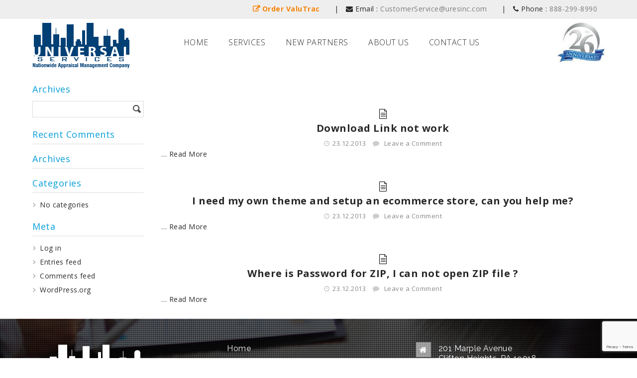

--- FILE ---
content_type: text/html; charset=UTF-8
request_url: https://uresinc.com/?faq_categories=pre-sales-questions
body_size: 13197
content:
<!DOCTYPE html>
<!--[if IE 7]>
<html class="ie ie7" lang="en-US">
<![endif]-->
<!--[if IE 8]>
<html class="ie ie8" lang="en-US">
<![endif]-->
<!--[if !(IE 7) | !(IE 8)  ]><!-->
<html lang="en-US">
<!--<![endif]-->
<head>
<!--[if lt IE 9]>
	<script>
	document.createElement('header');
	document.createElement('nav');
	document.createElement('section');
	document.createElement('article');
	document.createElement('aside');
	document.createElement('footer');
	document.createElement('hgroup');
	</script>
	<![endif]-->
<meta charset="UTF-8">
<meta name="viewport" content="width=device-width">
<title>
Pre-sales Questions Archives - Universal Real Estate Services</title>
<link rel="profile" href="https://gmpg.org/xfn/11">
<link rel="pingback" href="https://uresinc.com/xmlrpc.php">
<link rel="shortcut icon" type="image/x-icon" href="https://uresinc.com/wp-content/uploads/2017/07/favicon.png" />
	
	<!--[if lt IE 9]>
		<![endif]-->
<meta name='robots' content='index, follow, max-image-preview:large, max-snippet:-1, max-video-preview:-1' />

	<!-- This site is optimized with the Yoast SEO plugin v26.8 - https://yoast.com/product/yoast-seo-wordpress/ -->
	<title>Pre-sales Questions Archives - Universal Real Estate Services</title>
	<link rel="canonical" href="https://uresinc.com/?faq_categories=pre-sales-questions" />
	<meta property="og:locale" content="en_US" />
	<meta property="og:type" content="article" />
	<meta property="og:title" content="Pre-sales Questions Archives - Universal Real Estate Services" />
	<meta property="og:url" content="https://uresinc.com/?faq_categories=pre-sales-questions" />
	<meta property="og:site_name" content="Universal Real Estate Services" />
	<meta name="twitter:card" content="summary_large_image" />
	<script type="application/ld+json" class="yoast-schema-graph">{"@context":"https://schema.org","@graph":[{"@type":"CollectionPage","@id":"https://uresinc.com/?faq_categories=pre-sales-questions","url":"https://uresinc.com/?faq_categories=pre-sales-questions","name":"Pre-sales Questions Archives - Universal Real Estate Services","isPartOf":{"@id":"https://uresinc.com/#website"},"breadcrumb":{"@id":"https://uresinc.com/?faq_categories=pre-sales-questions#breadcrumb"},"inLanguage":"en-US"},{"@type":"BreadcrumbList","@id":"https://uresinc.com/?faq_categories=pre-sales-questions#breadcrumb","itemListElement":[{"@type":"ListItem","position":1,"name":"Home","item":"https://uresinc.com/"},{"@type":"ListItem","position":2,"name":"Pre-sales Questions"}]},{"@type":"WebSite","@id":"https://uresinc.com/#website","url":"https://uresinc.com/","name":"Universal Real Estate Services","description":"","potentialAction":[{"@type":"SearchAction","target":{"@type":"EntryPoint","urlTemplate":"https://uresinc.com/?s={search_term_string}"},"query-input":{"@type":"PropertyValueSpecification","valueRequired":true,"valueName":"search_term_string"}}],"inLanguage":"en-US"}]}</script>
	<!-- / Yoast SEO plugin. -->


<link rel='dns-prefetch' href='//fonts.googleapis.com' />
<link rel="alternate" type="application/rss+xml" title="Universal Real Estate Services &raquo; Feed" href="https://uresinc.com/feed" />
<link rel="alternate" type="application/rss+xml" title="Universal Real Estate Services &raquo; Comments Feed" href="https://uresinc.com/comments/feed" />
<link rel="alternate" type="application/rss+xml" title="Universal Real Estate Services &raquo; Pre-sales Questions FAQ Category Feed" href="https://uresinc.com/?faq_categories=pre-sales-questions/feed" />
<style id='wp-img-auto-sizes-contain-inline-css' type='text/css'>
img:is([sizes=auto i],[sizes^="auto," i]){contain-intrinsic-size:3000px 1500px}
/*# sourceURL=wp-img-auto-sizes-contain-inline-css */
</style>
<link rel='stylesheet' id='front-raleway-css' href='https://fonts.googleapis.com/css?family=Raleway%3A300%2C400%2C500%2C600%2C700&#038;ver=6.9' type='text/css' media='all' />
<link rel='stylesheet' id='front-open-sans-css' href='https://fonts.googleapis.com/css?family=Open+Sans%3A400%2C300%2C600%2C700&#038;ver=6.9' type='text/css' media='all' />
<link rel='stylesheet' id='megnor-isotop-port-css-css' href='https://uresinc.com/wp-content/themes/WCM010007/css/isotop-port.css?ver=8f16c31ac7f9db12ec0d4d57a89bf8c2' type='text/css' media='all' />
<link rel='stylesheet' id='megnor-expand-css-css' href='https://uresinc.com/wp-content/themes/WCM010007/css/expand.css?ver=8f16c31ac7f9db12ec0d4d57a89bf8c2' type='text/css' media='all' />
<link rel='stylesheet' id='megnor-custom-css-css' href='https://uresinc.com/wp-content/themes/WCM010007/custom.css?ver=8f16c31ac7f9db12ec0d4d57a89bf8c2' type='text/css' media='all' />
<link rel='stylesheet' id='megnor-screen-css-css' href='https://uresinc.com/wp-content/themes/WCM010007/css/screen.css?ver=8f16c31ac7f9db12ec0d4d57a89bf8c2' type='text/css' media='all' />
<link rel='stylesheet' id='megnor-lightbox-css-css' href='https://uresinc.com/wp-content/themes/WCM010007/css/lightbox.css?ver=8f16c31ac7f9db12ec0d4d57a89bf8c2' type='text/css' media='all' />
<link rel='stylesheet' id='megnor-easy-responsive-tabs-css-css' href='https://uresinc.com/wp-content/themes/WCM010007/css/easy-responsive-tabs.css?ver=8f16c31ac7f9db12ec0d4d57a89bf8c2' type='text/css' media='all' />
<link rel='stylesheet' id='megnor-font-awesome-css-css' href='https://uresinc.com/wp-content/themes/WCM010007/css/font-awesome.min.css?ver=8f16c31ac7f9db12ec0d4d57a89bf8c2' type='text/css' media='all' />
<link rel='stylesheet' id='megnor-owl-css-css' href='https://uresinc.com/wp-content/themes/WCM010007/css/owl.carousel.css?ver=8f16c31ac7f9db12ec0d4d57a89bf8c2' type='text/css' media='all' />
<link rel='stylesheet' id='tm_flexslider-css' href='https://uresinc.com/wp-content/themes/WCM010007/css/tm_flexslider.css?ver=8f16c31ac7f9db12ec0d4d57a89bf8c2' type='text/css' media='all' />
<link rel='stylesheet' id='megnor-animate-css-css' href='https://uresinc.com/wp-content/themes/WCM010007/css/animate.css?ver=8f16c31ac7f9db12ec0d4d57a89bf8c2' type='text/css' media='all' />
<style id='wp-emoji-styles-inline-css' type='text/css'>

	img.wp-smiley, img.emoji {
		display: inline !important;
		border: none !important;
		box-shadow: none !important;
		height: 1em !important;
		width: 1em !important;
		margin: 0 0.07em !important;
		vertical-align: -0.1em !important;
		background: none !important;
		padding: 0 !important;
	}
/*# sourceURL=wp-emoji-styles-inline-css */
</style>
<style id='wp-block-library-inline-css' type='text/css'>
:root{--wp-block-synced-color:#7a00df;--wp-block-synced-color--rgb:122,0,223;--wp-bound-block-color:var(--wp-block-synced-color);--wp-editor-canvas-background:#ddd;--wp-admin-theme-color:#007cba;--wp-admin-theme-color--rgb:0,124,186;--wp-admin-theme-color-darker-10:#006ba1;--wp-admin-theme-color-darker-10--rgb:0,107,160.5;--wp-admin-theme-color-darker-20:#005a87;--wp-admin-theme-color-darker-20--rgb:0,90,135;--wp-admin-border-width-focus:2px}@media (min-resolution:192dpi){:root{--wp-admin-border-width-focus:1.5px}}.wp-element-button{cursor:pointer}:root .has-very-light-gray-background-color{background-color:#eee}:root .has-very-dark-gray-background-color{background-color:#313131}:root .has-very-light-gray-color{color:#eee}:root .has-very-dark-gray-color{color:#313131}:root .has-vivid-green-cyan-to-vivid-cyan-blue-gradient-background{background:linear-gradient(135deg,#00d084,#0693e3)}:root .has-purple-crush-gradient-background{background:linear-gradient(135deg,#34e2e4,#4721fb 50%,#ab1dfe)}:root .has-hazy-dawn-gradient-background{background:linear-gradient(135deg,#faaca8,#dad0ec)}:root .has-subdued-olive-gradient-background{background:linear-gradient(135deg,#fafae1,#67a671)}:root .has-atomic-cream-gradient-background{background:linear-gradient(135deg,#fdd79a,#004a59)}:root .has-nightshade-gradient-background{background:linear-gradient(135deg,#330968,#31cdcf)}:root .has-midnight-gradient-background{background:linear-gradient(135deg,#020381,#2874fc)}:root{--wp--preset--font-size--normal:16px;--wp--preset--font-size--huge:42px}.has-regular-font-size{font-size:1em}.has-larger-font-size{font-size:2.625em}.has-normal-font-size{font-size:var(--wp--preset--font-size--normal)}.has-huge-font-size{font-size:var(--wp--preset--font-size--huge)}.has-text-align-center{text-align:center}.has-text-align-left{text-align:left}.has-text-align-right{text-align:right}.has-fit-text{white-space:nowrap!important}#end-resizable-editor-section{display:none}.aligncenter{clear:both}.items-justified-left{justify-content:flex-start}.items-justified-center{justify-content:center}.items-justified-right{justify-content:flex-end}.items-justified-space-between{justify-content:space-between}.screen-reader-text{border:0;clip-path:inset(50%);height:1px;margin:-1px;overflow:hidden;padding:0;position:absolute;width:1px;word-wrap:normal!important}.screen-reader-text:focus{background-color:#ddd;clip-path:none;color:#444;display:block;font-size:1em;height:auto;left:5px;line-height:normal;padding:15px 23px 14px;text-decoration:none;top:5px;width:auto;z-index:100000}html :where(.has-border-color){border-style:solid}html :where([style*=border-top-color]){border-top-style:solid}html :where([style*=border-right-color]){border-right-style:solid}html :where([style*=border-bottom-color]){border-bottom-style:solid}html :where([style*=border-left-color]){border-left-style:solid}html :where([style*=border-width]){border-style:solid}html :where([style*=border-top-width]){border-top-style:solid}html :where([style*=border-right-width]){border-right-style:solid}html :where([style*=border-bottom-width]){border-bottom-style:solid}html :where([style*=border-left-width]){border-left-style:solid}html :where(img[class*=wp-image-]){height:auto;max-width:100%}:where(figure){margin:0 0 1em}html :where(.is-position-sticky){--wp-admin--admin-bar--position-offset:var(--wp-admin--admin-bar--height,0px)}@media screen and (max-width:600px){html :where(.is-position-sticky){--wp-admin--admin-bar--position-offset:0px}}

/*# sourceURL=wp-block-library-inline-css */
</style><style id='global-styles-inline-css' type='text/css'>
:root{--wp--preset--aspect-ratio--square: 1;--wp--preset--aspect-ratio--4-3: 4/3;--wp--preset--aspect-ratio--3-4: 3/4;--wp--preset--aspect-ratio--3-2: 3/2;--wp--preset--aspect-ratio--2-3: 2/3;--wp--preset--aspect-ratio--16-9: 16/9;--wp--preset--aspect-ratio--9-16: 9/16;--wp--preset--color--black: #000000;--wp--preset--color--cyan-bluish-gray: #abb8c3;--wp--preset--color--white: #ffffff;--wp--preset--color--pale-pink: #f78da7;--wp--preset--color--vivid-red: #cf2e2e;--wp--preset--color--luminous-vivid-orange: #ff6900;--wp--preset--color--luminous-vivid-amber: #fcb900;--wp--preset--color--light-green-cyan: #7bdcb5;--wp--preset--color--vivid-green-cyan: #00d084;--wp--preset--color--pale-cyan-blue: #8ed1fc;--wp--preset--color--vivid-cyan-blue: #0693e3;--wp--preset--color--vivid-purple: #9b51e0;--wp--preset--gradient--vivid-cyan-blue-to-vivid-purple: linear-gradient(135deg,rgb(6,147,227) 0%,rgb(155,81,224) 100%);--wp--preset--gradient--light-green-cyan-to-vivid-green-cyan: linear-gradient(135deg,rgb(122,220,180) 0%,rgb(0,208,130) 100%);--wp--preset--gradient--luminous-vivid-amber-to-luminous-vivid-orange: linear-gradient(135deg,rgb(252,185,0) 0%,rgb(255,105,0) 100%);--wp--preset--gradient--luminous-vivid-orange-to-vivid-red: linear-gradient(135deg,rgb(255,105,0) 0%,rgb(207,46,46) 100%);--wp--preset--gradient--very-light-gray-to-cyan-bluish-gray: linear-gradient(135deg,rgb(238,238,238) 0%,rgb(169,184,195) 100%);--wp--preset--gradient--cool-to-warm-spectrum: linear-gradient(135deg,rgb(74,234,220) 0%,rgb(151,120,209) 20%,rgb(207,42,186) 40%,rgb(238,44,130) 60%,rgb(251,105,98) 80%,rgb(254,248,76) 100%);--wp--preset--gradient--blush-light-purple: linear-gradient(135deg,rgb(255,206,236) 0%,rgb(152,150,240) 100%);--wp--preset--gradient--blush-bordeaux: linear-gradient(135deg,rgb(254,205,165) 0%,rgb(254,45,45) 50%,rgb(107,0,62) 100%);--wp--preset--gradient--luminous-dusk: linear-gradient(135deg,rgb(255,203,112) 0%,rgb(199,81,192) 50%,rgb(65,88,208) 100%);--wp--preset--gradient--pale-ocean: linear-gradient(135deg,rgb(255,245,203) 0%,rgb(182,227,212) 50%,rgb(51,167,181) 100%);--wp--preset--gradient--electric-grass: linear-gradient(135deg,rgb(202,248,128) 0%,rgb(113,206,126) 100%);--wp--preset--gradient--midnight: linear-gradient(135deg,rgb(2,3,129) 0%,rgb(40,116,252) 100%);--wp--preset--font-size--small: 13px;--wp--preset--font-size--medium: 20px;--wp--preset--font-size--large: 36px;--wp--preset--font-size--x-large: 42px;--wp--preset--spacing--20: 0.44rem;--wp--preset--spacing--30: 0.67rem;--wp--preset--spacing--40: 1rem;--wp--preset--spacing--50: 1.5rem;--wp--preset--spacing--60: 2.25rem;--wp--preset--spacing--70: 3.38rem;--wp--preset--spacing--80: 5.06rem;--wp--preset--shadow--natural: 6px 6px 9px rgba(0, 0, 0, 0.2);--wp--preset--shadow--deep: 12px 12px 50px rgba(0, 0, 0, 0.4);--wp--preset--shadow--sharp: 6px 6px 0px rgba(0, 0, 0, 0.2);--wp--preset--shadow--outlined: 6px 6px 0px -3px rgb(255, 255, 255), 6px 6px rgb(0, 0, 0);--wp--preset--shadow--crisp: 6px 6px 0px rgb(0, 0, 0);}:where(.is-layout-flex){gap: 0.5em;}:where(.is-layout-grid){gap: 0.5em;}body .is-layout-flex{display: flex;}.is-layout-flex{flex-wrap: wrap;align-items: center;}.is-layout-flex > :is(*, div){margin: 0;}body .is-layout-grid{display: grid;}.is-layout-grid > :is(*, div){margin: 0;}:where(.wp-block-columns.is-layout-flex){gap: 2em;}:where(.wp-block-columns.is-layout-grid){gap: 2em;}:where(.wp-block-post-template.is-layout-flex){gap: 1.25em;}:where(.wp-block-post-template.is-layout-grid){gap: 1.25em;}.has-black-color{color: var(--wp--preset--color--black) !important;}.has-cyan-bluish-gray-color{color: var(--wp--preset--color--cyan-bluish-gray) !important;}.has-white-color{color: var(--wp--preset--color--white) !important;}.has-pale-pink-color{color: var(--wp--preset--color--pale-pink) !important;}.has-vivid-red-color{color: var(--wp--preset--color--vivid-red) !important;}.has-luminous-vivid-orange-color{color: var(--wp--preset--color--luminous-vivid-orange) !important;}.has-luminous-vivid-amber-color{color: var(--wp--preset--color--luminous-vivid-amber) !important;}.has-light-green-cyan-color{color: var(--wp--preset--color--light-green-cyan) !important;}.has-vivid-green-cyan-color{color: var(--wp--preset--color--vivid-green-cyan) !important;}.has-pale-cyan-blue-color{color: var(--wp--preset--color--pale-cyan-blue) !important;}.has-vivid-cyan-blue-color{color: var(--wp--preset--color--vivid-cyan-blue) !important;}.has-vivid-purple-color{color: var(--wp--preset--color--vivid-purple) !important;}.has-black-background-color{background-color: var(--wp--preset--color--black) !important;}.has-cyan-bluish-gray-background-color{background-color: var(--wp--preset--color--cyan-bluish-gray) !important;}.has-white-background-color{background-color: var(--wp--preset--color--white) !important;}.has-pale-pink-background-color{background-color: var(--wp--preset--color--pale-pink) !important;}.has-vivid-red-background-color{background-color: var(--wp--preset--color--vivid-red) !important;}.has-luminous-vivid-orange-background-color{background-color: var(--wp--preset--color--luminous-vivid-orange) !important;}.has-luminous-vivid-amber-background-color{background-color: var(--wp--preset--color--luminous-vivid-amber) !important;}.has-light-green-cyan-background-color{background-color: var(--wp--preset--color--light-green-cyan) !important;}.has-vivid-green-cyan-background-color{background-color: var(--wp--preset--color--vivid-green-cyan) !important;}.has-pale-cyan-blue-background-color{background-color: var(--wp--preset--color--pale-cyan-blue) !important;}.has-vivid-cyan-blue-background-color{background-color: var(--wp--preset--color--vivid-cyan-blue) !important;}.has-vivid-purple-background-color{background-color: var(--wp--preset--color--vivid-purple) !important;}.has-black-border-color{border-color: var(--wp--preset--color--black) !important;}.has-cyan-bluish-gray-border-color{border-color: var(--wp--preset--color--cyan-bluish-gray) !important;}.has-white-border-color{border-color: var(--wp--preset--color--white) !important;}.has-pale-pink-border-color{border-color: var(--wp--preset--color--pale-pink) !important;}.has-vivid-red-border-color{border-color: var(--wp--preset--color--vivid-red) !important;}.has-luminous-vivid-orange-border-color{border-color: var(--wp--preset--color--luminous-vivid-orange) !important;}.has-luminous-vivid-amber-border-color{border-color: var(--wp--preset--color--luminous-vivid-amber) !important;}.has-light-green-cyan-border-color{border-color: var(--wp--preset--color--light-green-cyan) !important;}.has-vivid-green-cyan-border-color{border-color: var(--wp--preset--color--vivid-green-cyan) !important;}.has-pale-cyan-blue-border-color{border-color: var(--wp--preset--color--pale-cyan-blue) !important;}.has-vivid-cyan-blue-border-color{border-color: var(--wp--preset--color--vivid-cyan-blue) !important;}.has-vivid-purple-border-color{border-color: var(--wp--preset--color--vivid-purple) !important;}.has-vivid-cyan-blue-to-vivid-purple-gradient-background{background: var(--wp--preset--gradient--vivid-cyan-blue-to-vivid-purple) !important;}.has-light-green-cyan-to-vivid-green-cyan-gradient-background{background: var(--wp--preset--gradient--light-green-cyan-to-vivid-green-cyan) !important;}.has-luminous-vivid-amber-to-luminous-vivid-orange-gradient-background{background: var(--wp--preset--gradient--luminous-vivid-amber-to-luminous-vivid-orange) !important;}.has-luminous-vivid-orange-to-vivid-red-gradient-background{background: var(--wp--preset--gradient--luminous-vivid-orange-to-vivid-red) !important;}.has-very-light-gray-to-cyan-bluish-gray-gradient-background{background: var(--wp--preset--gradient--very-light-gray-to-cyan-bluish-gray) !important;}.has-cool-to-warm-spectrum-gradient-background{background: var(--wp--preset--gradient--cool-to-warm-spectrum) !important;}.has-blush-light-purple-gradient-background{background: var(--wp--preset--gradient--blush-light-purple) !important;}.has-blush-bordeaux-gradient-background{background: var(--wp--preset--gradient--blush-bordeaux) !important;}.has-luminous-dusk-gradient-background{background: var(--wp--preset--gradient--luminous-dusk) !important;}.has-pale-ocean-gradient-background{background: var(--wp--preset--gradient--pale-ocean) !important;}.has-electric-grass-gradient-background{background: var(--wp--preset--gradient--electric-grass) !important;}.has-midnight-gradient-background{background: var(--wp--preset--gradient--midnight) !important;}.has-small-font-size{font-size: var(--wp--preset--font-size--small) !important;}.has-medium-font-size{font-size: var(--wp--preset--font-size--medium) !important;}.has-large-font-size{font-size: var(--wp--preset--font-size--large) !important;}.has-x-large-font-size{font-size: var(--wp--preset--font-size--x-large) !important;}
/*# sourceURL=global-styles-inline-css */
</style>

<style id='classic-theme-styles-inline-css' type='text/css'>
/*! This file is auto-generated */
.wp-block-button__link{color:#fff;background-color:#32373c;border-radius:9999px;box-shadow:none;text-decoration:none;padding:calc(.667em + 2px) calc(1.333em + 2px);font-size:1.125em}.wp-block-file__button{background:#32373c;color:#fff;text-decoration:none}
/*# sourceURL=/wp-includes/css/classic-themes.min.css */
</style>
<link rel='stylesheet' id='contact-form-7-css' href='https://uresinc.com/wp-content/plugins/contact-form-7/includes/css/styles.css?ver=6.1.4' type='text/css' media='all' />
<link rel='stylesheet' id='templatemela-fonts-css' href='//fonts.googleapis.com/css?family=Source+Sans+Pro%3A300%2C400%2C700%2C300italic%2C400italic%2C700italic%7CBitter%3A400%2C700&#038;subset=latin%2Clatin-ext' type='text/css' media='all' />
<link rel='stylesheet' id='genericons-css' href='https://uresinc.com/wp-content/themes/WCM010007/fonts/genericons.css?ver=2.09' type='text/css' media='all' />
<link rel='stylesheet' id='templatemela-style-css' href='https://uresinc.com/wp-content/themes/WCM010007-child-furniture/style.css?ver=2013-07-18' type='text/css' media='all' />
<script type="text/javascript" src="https://uresinc.com/wp-includes/js/jquery/jquery.min.js?ver=3.7.1" id="jquery-core-js"></script>
<script type="text/javascript" src="https://uresinc.com/wp-includes/js/jquery/jquery-migrate.min.js?ver=3.4.1" id="jquery-migrate-js"></script>
<link rel="https://api.w.org/" href="https://uresinc.com/wp-json/" /><link rel="EditURI" type="application/rsd+xml" title="RSD" href="https://uresinc.com/xmlrpc.php?rsd" />
<meta name="generator" content="/home/nginx/domains/uresinc.com/public/wp-content/themes/WCM010007/style.css - " />		<link href='https://fonts.googleapis.com/css?family=Raleway' rel='stylesheet' type='text/css' />
	<style type="text/css">
		h1 {	
		font-family:'Open Sans', Arial, Helvetica, sans-serif;
	}	
		
		h1 {	
		color:#069ED9;	
	}	
			
		h2 {	
		font-family:'Open Sans', Arial, Helvetica, sans-serif;
	}	
		
		h2 {	
		color:#069ED9;	
	}	
	
		h3 {	
		font-family:'Open Sans', Arial, Helvetica, sans-serif;
	}	
		
		h3 { color:#069ED9;}
		
		h4 {	
		font-family:'Open Sans', Arial, Helvetica, sans-serif;
	}	
		
	
		h4 {	
		color:#069ED9;	
	}	
		
		h5 {	
		font-family:'Open Sans', Arial, Helvetica, sans-serif;
	}	
		
		h5 {	
		color:#069ED9;	
	}	
		
		h6 {	
		font-family:'Open Sans', Arial, Helvetica, sans-serif;
	}	
		
		h6 {	
		color:#069ED9;	
	}	
		
	
		.navbar .nav-menu li a{	
		font-family:'Open Sans', sans-serif, Arial, Helvetica;
	}	
		.nav-menu li a, 
	#site-navigation h3{
		color:#222222;
	}	
	.nav-menu li.main-li:hover a, 
	#site-navigation h3:hover,
	.nav-menu .current_page_item.main-li a,
	.nav-menu .current_page_ancestor.main-li a,
	.nav-menu .current-menu-item.main-li a,
	.nav-menu .current-menu-ancestor.main-li a{
		color:#777777;		
	}	
	.nav-menu .current_page_item.main-li,
	.nav-menu .current_page_ancestor.main-li,
	.nav-menu .current-menu-item.main-li,
	.nav-menu .current-menu-ancestor.main-li,
	.nav-menu li.main-li:hover,
	#site-navigation h3 {
		background-color:#000000;
	}
	a {
		color:#282828;
	}
	a:hover {
		color:#686868;
	}
	.nav-menu li.main-li:hover .sub-menu li a,
	.nav-menu li.main-li .sub-menu li:hover li a, 
	.nav-menu .sub-menu li a,
	.nav-menu .current_page_item.main-li li a,
	.nav-menu .current_page_ancestor.main-li li a,
	.nav-menu .current-menu-item.main-li li a,
	.nav-menu .current-menu-ancestor.main-li li a{
		color:#000000;
	}
	.nav-menu li.main-li .sub-menu li:hover a,
	.nav-menu li.main-li .sub-menu li li:hover a,
	.nav-menu .sub-menu li a:hover, 
	.nav-menu .children li a:hover{
		color:#000000;
	}	
	.nav-menu .sub-menu li:hover, 
	.nav-menu .children li:hover{
		background-color:#FAFAFA;
	}	
	
	.site-footer a, .site-footer {
		color:#CCCCCC; 
	}
	.site-footer .footer-links li a:hover, .site-footer a:hover {
		color:#686868;		 
	}
	.top_main {
		background-color:#FFFFFF;
	}
		
		h3 {	
		font-family:'Open Sans', Arial, Helvetica, sans-serif;	
	}	
		
	
		.footer-main {	
		font-family:'Raleway', Arial, Helvetica, sans-serif;	
	}	
		

	.site-footer, .site-info{
		background-color:#0F0F0F ;
	}
	.title-dec .expy-home a:hover {
		color:#686868;
	}
	.navbar, .navbar-mobile {
		background-color:# ;
	}
	
	button,
	input[type="submit"],
	input[type="button"],
	input[type="reset"], 
	a.forgot,
	a.button,
	button.button,
	input.button,
	#review_form #submit, 
	.input-submit, 
	.forgot, 
	input[type=submit],
	a.button-alt,
	.yith-wcwl-add-to-wishlist .add_to_wishlist {
		background-color:#282828;
	}
	
	button:hover,
	button:focus,
	input[type="submit"]:hover,
	input[type="button"]:hover,
	input[type="reset"]:hover,
	input[type="submit"]:focus,
	input[type="button"]:focus,
	input[type="reset"]:focus,
	a.button:hover,
	button.button:hover,
	input.button:hover,
	#review_form #submit:hover, 
	.input-submit:hover, 
	.forgot:hover, 
	input[type=submit]:hover,
	ul.products li a.add_to_cart_button:hover,
	.yith-wcwl-add-to-wishlist .add_to_wishlist:hover,
	button:active,
	input[type="submit"]:active,
	input[type="button"]:active,
	input[type="reset"]:active {
		background-color:#686868;
	}
	
	body {
		background-color:#FFFFFF ;
				background-image: url("https://uresinc.com/wp-content/themes/WCM010007/css/images/body-bg.png");
		background-position: left ;
		background-repeat:repeat;
		background-attachment:scroll;
					
		color:#282828;
	} 
	
		body {	
		font-family: 'Open Sans', Arial, Helvetica, sans-serif;	
	}	
			
</style>
<meta name="generator" content="Powered by WPBakery Page Builder - drag and drop page builder for WordPress."/>
<meta name="generator" content="Powered by Slider Revolution 6.7.12 - responsive, Mobile-Friendly Slider Plugin for WordPress with comfortable drag and drop interface." />
<script>function setREVStartSize(e){
			//window.requestAnimationFrame(function() {
				window.RSIW = window.RSIW===undefined ? window.innerWidth : window.RSIW;
				window.RSIH = window.RSIH===undefined ? window.innerHeight : window.RSIH;
				try {
					var pw = document.getElementById(e.c).parentNode.offsetWidth,
						newh;
					pw = pw===0 || isNaN(pw) || (e.l=="fullwidth" || e.layout=="fullwidth") ? window.RSIW : pw;
					e.tabw = e.tabw===undefined ? 0 : parseInt(e.tabw);
					e.thumbw = e.thumbw===undefined ? 0 : parseInt(e.thumbw);
					e.tabh = e.tabh===undefined ? 0 : parseInt(e.tabh);
					e.thumbh = e.thumbh===undefined ? 0 : parseInt(e.thumbh);
					e.tabhide = e.tabhide===undefined ? 0 : parseInt(e.tabhide);
					e.thumbhide = e.thumbhide===undefined ? 0 : parseInt(e.thumbhide);
					e.mh = e.mh===undefined || e.mh=="" || e.mh==="auto" ? 0 : parseInt(e.mh,0);
					if(e.layout==="fullscreen" || e.l==="fullscreen")
						newh = Math.max(e.mh,window.RSIH);
					else{
						e.gw = Array.isArray(e.gw) ? e.gw : [e.gw];
						for (var i in e.rl) if (e.gw[i]===undefined || e.gw[i]===0) e.gw[i] = e.gw[i-1];
						e.gh = e.el===undefined || e.el==="" || (Array.isArray(e.el) && e.el.length==0)? e.gh : e.el;
						e.gh = Array.isArray(e.gh) ? e.gh : [e.gh];
						for (var i in e.rl) if (e.gh[i]===undefined || e.gh[i]===0) e.gh[i] = e.gh[i-1];
											
						var nl = new Array(e.rl.length),
							ix = 0,
							sl;
						e.tabw = e.tabhide>=pw ? 0 : e.tabw;
						e.thumbw = e.thumbhide>=pw ? 0 : e.thumbw;
						e.tabh = e.tabhide>=pw ? 0 : e.tabh;
						e.thumbh = e.thumbhide>=pw ? 0 : e.thumbh;
						for (var i in e.rl) nl[i] = e.rl[i]<window.RSIW ? 0 : e.rl[i];
						sl = nl[0];
						for (var i in nl) if (sl>nl[i] && nl[i]>0) { sl = nl[i]; ix=i;}
						var m = pw>(e.gw[ix]+e.tabw+e.thumbw) ? 1 : (pw-(e.tabw+e.thumbw)) / (e.gw[ix]);
						newh =  (e.gh[ix] * m) + (e.tabh + e.thumbh);
					}
					var el = document.getElementById(e.c);
					if (el!==null && el) el.style.height = newh+"px";
					el = document.getElementById(e.c+"_wrapper");
					if (el!==null && el) {
						el.style.height = newh+"px";
						el.style.display = "block";
					}
				} catch(e){
					console.log("Failure at Presize of Slider:" + e)
				}
			//});
		  };</script>
		<style type="text/css" id="wp-custom-css">
			.vc_row[data-vc-full-width] {
	overflow: visible!important;
}

.header-text-right ul li:first-child a, .header-text-right ul li:first-child i {
	font-weight: bold!important;
}

.services-page-style-inner ul li p {
	display: inline-block;
}

.tooltip {
  position: relative;
  display: inline-block;
  border-bottom: 1px dotted black;
}


.tooltip .tooltiptext {
  visibility: hidden;
  width: 340px;
  background-color: white;
  color: #000;
  text-align: center;
  padding: 10px;
  border-radius: 6px;
  position: absolute;
  z-index: 1;
  font-size: 90%;
  line-height: 160%;
}

.tooltip:hover .tooltiptext {
  visibility: visible;
}

.footer-bottom-border-outer {
	background: #333333;
	padding-top: 30px;
	width: 100%;
	padding-bottom: 10px;
}

.add-overlay {
	position: relative;
}

.add-overlay:before {
	content: "";
	width: 100%;
	height: 100%;
	background: rgba(0,0,0,0.6);
	position: absolute;
	top: 0;
}		</style>
		<noscript><style> .wpb_animate_when_almost_visible { opacity: 1; }</style></noscript><link href="https://fonts.googleapis.com/css?family=Open+Sans:300,300i,400,400i,600,600i,700,800" rel="stylesheet"> 
<link href="https://maxcdn.bootstrapcdn.com/font-awesome/4.7.0/css/font-awesome.min.css" rel="stylesheet" />
<link href="https://uresinc.com/wp-content/themes/WCM010007-child-furniture/custom-wco.css" rel="stylesheet" type="text/css"/>
<script>
jQuery(document).ready(function($){
              $(window).load(function(){ $(".mask").fadeOut('slow'); })
              $(function() {
  $('.smooth-scroll a').click(function() {
    if (location.pathname.replace(/^\//,'') == this.pathname.replace(/^\//,'') && location.hostname == this.hostname) {
      var target = $(this.hash);
      var windoWidth = $(window).width();
      target = target.length ? target : $('[name=' + this.hash.slice(1) +']');
      if (target.length) {
       
        $('html,body').animate({
          scrollTop: target.offset().top -69
        }, 900);
        return false;
      }
    }
  });
});
});
</script>
<link rel='stylesheet' id='responsive-css' href='https://uresinc.com/wp-content/themes/WCM010007-child-furniture/responsive.css?ver=8f16c31ac7f9db12ec0d4d57a89bf8c2' type='text/css' media='all' />
<link rel='stylesheet' id='rs-plugin-settings-css' href='//uresinc.com/wp-content/plugins/revslider/sr6/assets/css/rs6.css?ver=6.7.12' type='text/css' media='all' />
<style id='rs-plugin-settings-inline-css' type='text/css'>
#rs-demo-id {}
/*# sourceURL=rs-plugin-settings-inline-css */
</style>
</head>

<body data-rsssl=1 				class="archive tax-faq_categories term-pre-sales-questions term-83 wp-theme-WCM010007 wp-child-theme-WCM010007-child-furniture custom-background-empty custom-font-enabled single-author body_leftcallout wpb-js-composer js-comp-ver-6.8.0 vc_responsive" style="">
<div id="page" class="hfeed site">
<div class="header-bar">
<div class="header-bar-wrap">
 <div class="header-text-right">
   <ul>
<li><i class="fa fa-external-link" aria-hidden="true"></i> <a href="https://ures.myvalutrac.com/auth/login.aspx" target="_blank">Order ValuTrac</a></li> <span>|</span>
<li><i class="fa fa-envelope" aria-hidden="true"></i> Email :  <a href="/cdn-cgi/l/email-protection#b7f4c2c4c3d8dad2c5e4d2c5c1ded4d2f7c2c5d2c4ded9d499d4d8da"><span class="__cf_email__" data-cfemail="54172127203b393126073126223d373114212631273d3a377a373b39">[email&#160;protected]</span></a></li> <span>|</span>
<li><i class="fa fa-phone" aria-hidden="true"></i> Phone :  <a href="tel:888-299-8990">888-299-8990</a></li>
    
   </ul>
</div>
</div>
</div>
<header id="masthead" class="site-header" role="banner"> 
  <!-- Start header-main -->
  <div class="header-main"> 
    <!-- Start header-top -->
    <div class="header-top1">
          </div>
    <!-- End header-top --> 
    
  </div>
  <!-- End header-main --> 
  
</header>
<!-- #masthead -->
<div class="year-logo"><img src="https://uresinc.com/wp-content/uploads/2023/09/26-yrs-7.jpg"> </div><div class="site-top">
  <div class="top_main"> 
    <!-- Start header-bottom -->
    <div class="navbar-outer">
    
      <div class="home-link logo">
                <a href="https://uresinc.com/home" title="Universal Real Estate Services" rel="home">
        <img alt="logo" src="https://uresinc.com/wp-content/uploads/2017/07/top-new-logo-2.png" />        </a>
              </div>
      
      <div id="navbar" class="header-bottom navbar default">
        <nav id="site-navigation" class="navigation main-navigation" role="navigation">
          <h3 class="menu-toggle">
            Menu          </h3>
          <a class="screen-reader-text skip-link" href="#content" title="Skip to content">
          Skip to content          </a>
          <div class="mega-menu">
            <div class="menu-mainmenu-container"><ul id="menu-mainmenu" class="nav-menu"><li id="menu-item-3467" class="menu-item menu-item-type-post_type menu-item-object-page menu-item-has-children main-menu-li menu-item-3467"><span></span><a href="https://uresinc.com/home">Home</a>
<ul class="sub-menu">
	<li id="menu-item-4121" class="menu-item menu-item-type-custom menu-item-object-custom menu-item-home menu-item-4121"><span></span><a href="https://uresinc.com">Main Page</a></li>
	<li id="menu-item-4089" class="menu-item menu-item-type-custom menu-item-object-custom menu-item-4089"><span></span><a href="https://uresinc.com/home">Universal Real Estate Services</a></li>
	<li id="menu-item-4090" class="menu-item menu-item-type-custom menu-item-object-custom menu-item-4090"><span></span><a href="http://universalsettlementllc.com/home">Universal Settlement Services</a></li>
</ul>
</li>
<li id="menu-item-3943" class="menu-item menu-item-type-custom menu-item-object-custom menu-item-has-children main-menu-li menu-item-3943"><span></span><a href="https://uresinc.com/services/">Services</a>
<ul class="sub-menu">
	<li id="menu-item-3922" class="menu-item menu-item-type-custom menu-item-object-custom menu-item-3922"><span></span><a href="https://uresinc.com/services/">All Services</a></li>
	<li id="menu-item-3819" class="menu-item menu-item-type-post_type menu-item-object-page menu-item-3819"><span></span><a href="https://uresinc.com/residential-appraisals">Residential Appraisals</a></li>
	<li id="menu-item-3818" class="menu-item menu-item-type-post_type menu-item-object-page menu-item-3818"><span></span><a href="https://uresinc.com/commercial-appraisals">Commercial Appraisals</a></li>
	<li id="menu-item-4440" class="menu-item menu-item-type-post_type menu-item-object-page menu-item-4440"><span></span><a href="https://uresinc.com/evaluations-residential-commercial">Evaluations-Residential/Commercial</a></li>
	<li id="menu-item-4395" class="menu-item menu-item-type-post_type menu-item-object-page menu-item-4395"><span></span><a href="https://uresinc.com/pdr-value-acceptance-report">PDR/Value Acceptance+ Report</a></li>
	<li id="menu-item-3817" class="menu-item menu-item-type-post_type menu-item-object-page menu-item-3817"><span></span><a href="https://uresinc.com/review-appraisals">Review Appraisals-Residential/Commercial</a></li>
	<li id="menu-item-4473" class="menu-item menu-item-type-post_type menu-item-object-page menu-item-4473"><span></span><a href="https://uresinc.com/automated-instant-evaluations">Automated Instant Evaluations</a></li>
	<li id="menu-item-3815" class="menu-item menu-item-type-post_type menu-item-object-page menu-item-3815"><span></span><a href="https://uresinc.com/search-products">Search Products</a></li>
	<li id="menu-item-3814" class="menu-item menu-item-type-post_type menu-item-object-page menu-item-3814"><span></span><a href="https://uresinc.com/flood-services">Flood Services</a></li>
</ul>
</li>
<li id="menu-item-4446" class="menu-item menu-item-type-custom menu-item-object-custom menu-item-has-children main-menu-li menu-item-4446"><span></span><a href="#">New Partners</a>
<ul class="sub-menu">
	<li id="menu-item-4454" class="menu-item menu-item-type-post_type menu-item-object-page menu-item-4454"><span></span><a href="https://uresinc.com/lenders">Opportunities for new lenders</a></li>
	<li id="menu-item-4452" class="menu-item menu-item-type-post_type menu-item-object-page menu-item-4452"><span></span><a href="https://uresinc.com/new-appraiser-vendor-partners">Opportunities for new appraisers/vendors</a></li>
</ul>
</li>
<li id="menu-item-3449" class="menu-item menu-item-type-post_type menu-item-object-page menu-item-3449"><span></span><a href="https://uresinc.com/about-us">About Us</a></li>
<li id="menu-item-3928" class="menu-item menu-item-type-post_type menu-item-object-page menu-item-3928"><span></span><a href="https://uresinc.com/contact-us">Contact Us</a></li>
</ul></div>          </div>
        </nav>
        <!-- #site-navigation --> 
      </div>
      <!-- End header-bottom #navbar --> 
  </div>
  </div>
  <div class="clearfix"></div>
  
	<div class="page-title header-main">
		<div class="page-title-inner">
			<h1 class="entry-title-main">
				Archives </h1>
				<div class="breadcrumbs">
					</div>	
		</div>
	</div>
<div class="content-main-other">  
 <div class="content-main">
    <!--- Start Templatemela Laypout Settings --->
        <div id="primary" class="content-area">
	      <div id="content" class="site-content" role="main">
                                <article id="post-1464" class="post-1464 faq type-faq status-publish hentry faq_categories-pre-sales-questions">

	
	<!-- .entry-image -->
	<div class="entry-thumbnail">
							
				</div>
		
	<!-- .entry-header -->
	<div class="entry-icon">
	<div class="entry-post-icon"></div></div>
	<header class="entry-header">
				<h1 class="entry-title">
			<a href="https://uresinc.com/faq/download-link-not-work" rel="bookmark">Download Link not work</a>
		</h1>
			</header>
	<!-- .entry-meta -->
	<div class="entry-meta">
				 <span class="entry-date"><i class="fa fa-clock-o"></i>23.12.2013</span>		 		 		 		 <span class="comments-link"> <i class="fa fa-comment"></i>
<a href="https://uresinc.com/faq/download-link-not-work#respond">Leave a Comment</a></span>
				</div>		
	      <div class="entry-summary">
        <div class="excerpt">  &hellip; Read More	<div class="entry-meta-inner"> 
					<div class="entry-meta"> </div>
				</div>	</div>
      </div>
      <!-- .entry-summary -->
      </article>                <article id="post-1461" class="post-1461 faq type-faq status-publish hentry faq_categories-pre-sales-questions">

	
	<!-- .entry-image -->
	<div class="entry-thumbnail">
							
				</div>
		
	<!-- .entry-header -->
	<div class="entry-icon">
	<div class="entry-post-icon"></div></div>
	<header class="entry-header">
				<h1 class="entry-title">
			<a href="https://uresinc.com/faq/i-need-my-own-theme-and-setup-an-ecommerce-store-can-you-help-me" rel="bookmark">I need my own theme and setup an ecommerce store, can you help me?</a>
		</h1>
			</header>
	<!-- .entry-meta -->
	<div class="entry-meta">
				 <span class="entry-date"><i class="fa fa-clock-o"></i>23.12.2013</span>		 		 		 		 <span class="comments-link"> <i class="fa fa-comment"></i>
<a href="https://uresinc.com/faq/i-need-my-own-theme-and-setup-an-ecommerce-store-can-you-help-me#respond">Leave a Comment</a></span>
				</div>		
	      <div class="entry-summary">
        <div class="excerpt">  &hellip; Read More	<div class="entry-meta-inner"> 
					<div class="entry-meta"> </div>
				</div>	</div>
      </div>
      <!-- .entry-summary -->
      </article>                <article id="post-1458" class="post-1458 faq type-faq status-publish hentry faq_categories-pre-sales-questions">

	
	<!-- .entry-image -->
	<div class="entry-thumbnail">
							
				</div>
		
	<!-- .entry-header -->
	<div class="entry-icon">
	<div class="entry-post-icon"></div></div>
	<header class="entry-header">
				<h1 class="entry-title">
			<a href="https://uresinc.com/faq/where-is-password-for-zip-i-can-not-open-zip-file" rel="bookmark">Where is Password for ZIP, I can not open ZIP file ?</a>
		</h1>
			</header>
	<!-- .entry-meta -->
	<div class="entry-meta">
				 <span class="entry-date"><i class="fa fa-clock-o"></i>23.12.2013</span>		 		 		 		 <span class="comments-link"> <i class="fa fa-comment"></i>
<a href="https://uresinc.com/faq/where-is-password-for-zip-i-can-not-open-zip-file#respond">Leave a Comment</a></span>
				</div>		
	      <div class="entry-summary">
        <div class="excerpt">  &hellip; Read More	<div class="entry-meta-inner"> 
					<div class="entry-meta"> </div>
				</div>	</div>
      </div>
      <!-- .entry-summary -->
      </article>                              </div>
      <!-- #content -->
    </div>
    <!-- #primary -->
    		<div id="tertiary" class="sidebar-container" role="complementary">
		<div class="sidebar-inner">
			<div class="widget-area">
				<aside id="search-2" class="widget widget_search"><form role="search" method="get" id="searchform" class="search-form" action="https://uresinc.com/" >
    <div><label class="screen-reader-text" for="s">Search for:</label>
    <input class="search-field" type="text" value="" name="s" id="s" />
    <input class="search-submit" type="submit" id="searchsubmit" value="Go" />
    </div>
    </form></li></ul></aside><aside id="recent-comments-2" class="widget widget_recent_comments"><h3 class="widget-title">Recent Comments</h3><ul class="main-ul"><li><ul id="recentcomments"></ul></li></ul></aside><aside id="archives-2" class="widget widget_archive"><h3 class="widget-title">Archives</h3><ul class="main-ul"><li>
			<ul>
							</ul>

			</li></ul></aside><aside id="categories-2" class="widget widget_categories"><h3 class="widget-title">Categories</h3><ul class="main-ul"><li>
			<ul>
				<li class="cat-item-none">No categories</li>			</ul>

			</li></ul></aside><aside id="meta-2" class="widget widget_meta"><h3 class="widget-title">Meta</h3><ul class="main-ul"><li>
		<ul>
						<li><a rel="nofollow" href="https://uresinc.com/wp-login.php">Log in</a></li>
			<li><a href="https://uresinc.com/feed">Entries feed</a></li>
			<li><a href="https://uresinc.com/comments/feed">Comments feed</a></li>

			<li><a href="https://wordpress.org/">WordPress.org</a></li>
		</ul>

		</li></ul></aside>			</div><!-- .widget-area -->
		</div><!-- .sidebar-inner -->
	</div><!-- #tertiary -->
	  </div>
</div>
</div>
<!-- #main -->
	<a href="#" class="go-top color-white" >Go Top</a>

<footer id="colophon" class="site-footer" role="contentinfo">
  <div class="footer-main footer-main-inner">    
            <div class="footer-bottom-outer">
    <div class="footer-bottom footer-main-inner">
                </div>
  </div>
  <div class="clear"></div>
<div class="footer-widget-outer">
  <div id="footer-widget-area" class="footer-main-inner">
        <div id="first" class="first-widget widget">
      <aside id="text-3" class="widget_text">			<div class="textwidget"><div class="contact-footer"><a href="https://uresinc.com/home"><img src="https://uresinc.com/wp-content/uploads/2017/07/footer-new-logo-2.png" nalt="footer-logo"></a></div></div>
		</li></ul></aside>    </div>
    <!-- #first .widget-area -->
            <div id="second" class="second-widget widget">
      <aside id="nav_menu-2" class="widget_nav_menu"><div class="menu-footer-browser-container"><ul id="menu-footer-browser" class="menu"><li id="menu-item-4188" class="menu-item menu-item-type-post_type menu-item-object-page menu-item-4188"><a href="https://uresinc.com/home">Home</a></li>
<li id="menu-item-4185" class="menu-item menu-item-type-post_type menu-item-object-page menu-item-4185"><a href="https://uresinc.com/services">Services</a></li>
<li id="menu-item-4187" class="menu-item menu-item-type-post_type menu-item-object-page menu-item-4187"><a href="https://uresinc.com/lenders">Opportunities for New Lenders</a></li>
<li id="menu-item-4186" class="menu-item menu-item-type-post_type menu-item-object-page menu-item-4186"><a href="https://uresinc.com/new-partners">New Partners</a></li>
<li id="menu-item-4190" class="menu-item menu-item-type-post_type menu-item-object-page menu-item-4190"><a href="https://uresinc.com/about-us">About Us</a></li>
<li id="menu-item-4189" class="menu-item menu-item-type-post_type menu-item-object-page menu-item-4189"><a href="https://uresinc.com/contact-us">Contact Us</a></li>
<li id="menu-item-4420" class="menu-item menu-item-type-post_type menu-item-object-page menu-item-4420"><a href="https://uresinc.com/privacy-policy">Privacy Policy</a></li>
</ul></div></li></ul></aside>    </div>
    <!-- #second .widget-area -->
            <div id="third" class="third-widget widget">
      <aside id="text-2" class="widget_text">			<div class="textwidget"><div class="contact-footer">
<ul class="new-contact">
<li><i class="fa fa-home" aria-hidden="true"></i>201 Marple Avenue<br>Clifton Heights, PA 19018</li>
<li><i class="fa fa-phone" aria-hidden="true"></i>888-299-8990</li>
<li><i class="fa fa-phone" aria-hidden="true"></i>610-623-4100</li>
<li><i class="fa fa-fax" aria-hidden="true"></i>888-953-9006</li>
<li><i class="fa fa-envelope" aria-hidden="true"></i><a href="/cdn-cgi/l/email-protection#c88bbdbbbca7a5adba9badbabea1abad88bdbaadbba1a6abe6aba7a5"><span class="__cf_email__" data-cfemail="b9facccacdd6d4dccbeadccbcfd0dadcf9cccbdccad0d7da97dad6d4">[email&#160;protected]</span></a></li>
</ul>
</div></div>
		</li></ul></aside>    </div>
    <!-- #third .widget-area -->
              </div>
  <!-- #footer-widget-area -->
  <div class="clear"></div>
</div>
	  <div class="footer-bottom-border-outer">
      <div class="footer-bottom-border footer-main-inner-last">	  
        <!--Start footer-bottom-border -->
        <div class="site-info-outer">
          <div class="site-info"> Copyright &copy;
            2026            <a href="https://uresinc.com/" title="Universal Real Estate Services" rel="home"></a>Universal Real Estate Services, All Rights Reserved.                      </div>
        </div>
        <!-- .site-info -->
					        <!-- #footer-menu-links -->
      </div>
      <!-- End footer-bottom-border-->
    </div><!-- End footer-main-inner-->
  </div>
</footer>
<!-- #colophon -->
</div>
<!-- #page -->
<style>
</style>

		<script data-cfasync="false" src="/cdn-cgi/scripts/5c5dd728/cloudflare-static/email-decode.min.js"></script><script>
			window.RS_MODULES = window.RS_MODULES || {};
			window.RS_MODULES.modules = window.RS_MODULES.modules || {};
			window.RS_MODULES.waiting = window.RS_MODULES.waiting || [];
			window.RS_MODULES.defered = true;
			window.RS_MODULES.moduleWaiting = window.RS_MODULES.moduleWaiting || {};
			window.RS_MODULES.type = 'compiled';
		</script>
		<script type="speculationrules">
{"prefetch":[{"source":"document","where":{"and":[{"href_matches":"/*"},{"not":{"href_matches":["/wp-*.php","/wp-admin/*","/wp-content/uploads/*","/wp-content/*","/wp-content/plugins/*","/wp-content/themes/WCM010007-child-furniture/*","/wp-content/themes/WCM010007/*","/*\\?(.+)"]}},{"not":{"selector_matches":"a[rel~=\"nofollow\"]"}},{"not":{"selector_matches":".no-prefetch, .no-prefetch a"}}]},"eagerness":"conservative"}]}
</script>
<script>
(function(d, t, g, k) {
	var ph = d.createElement(t),
	s = d.getElementsByTagName(t)[0],
	t = (new URLSearchParams(window.location.search)).get(k);
	t && localStorage.setItem(k, t);
	t = localStorage.getItem(k);
	ph.type = 'text/javascript';
	ph.async = true;
	ph.defer = true;
	ph.charset = 'UTF-8';
	ph.src = g + '&v=' + (new Date()).getTime();
	ph.src += t ? '&' + k + '=' + t : '';
	s.parentNode.insertBefore(ph, s);
})(document, 'script', '//portal.setmysite.com/?p=13078&ph_apikey=e949f3b049a756f55c84e4580b3d2f00', 'ph_access_token');
</script>
<script type="text/javascript" src="https://uresinc.com/wp-includes/js/dist/hooks.min.js?ver=dd5603f07f9220ed27f1" id="wp-hooks-js"></script>
<script type="text/javascript" src="https://uresinc.com/wp-includes/js/dist/i18n.min.js?ver=c26c3dc7bed366793375" id="wp-i18n-js"></script>
<script type="text/javascript" id="wp-i18n-js-after">
/* <![CDATA[ */
wp.i18n.setLocaleData( { 'text direction\u0004ltr': [ 'ltr' ] } );
//# sourceURL=wp-i18n-js-after
/* ]]> */
</script>
<script type="text/javascript" src="https://uresinc.com/wp-content/plugins/contact-form-7/includes/swv/js/index.js?ver=6.1.4" id="swv-js"></script>
<script type="text/javascript" id="contact-form-7-js-before">
/* <![CDATA[ */
var wpcf7 = {
    "api": {
        "root": "https:\/\/uresinc.com\/wp-json\/",
        "namespace": "contact-form-7\/v1"
    }
};
//# sourceURL=contact-form-7-js-before
/* ]]> */
</script>
<script type="text/javascript" src="https://uresinc.com/wp-content/plugins/contact-form-7/includes/js/index.js?ver=6.1.4" id="contact-form-7-js"></script>
<script type="text/javascript" src="//uresinc.com/wp-content/plugins/revslider/sr6/assets/js/rbtools.min.js?ver=6.7.12" defer async id="tp-tools-js"></script>
<script type="text/javascript" src="//uresinc.com/wp-content/plugins/revslider/sr6/assets/js/rs6.min.js?ver=6.7.12" defer async id="revmin-js"></script>
<script type="text/javascript" src="https://uresinc.com/wp-includes/js/imagesloaded.min.js?ver=5.0.0" id="imagesloaded-js"></script>
<script type="text/javascript" src="https://uresinc.com/wp-includes/js/masonry.min.js?ver=4.2.2" id="masonry-js"></script>
<script type="text/javascript" src="https://uresinc.com/wp-includes/js/jquery/jquery.masonry.min.js?ver=3.1.2b" id="jquery-masonry-js"></script>
<script type="text/javascript" src="https://uresinc.com/wp-content/themes/WCM010007/js/functions.js?ver=2013-07-18" id="templatemela-script-js"></script>
<script type="text/javascript" src="https://uresinc.com/wp-content/themes/WCM010007/js/navigation.js?ver=1.0" id="templatemela-navigation-js"></script>
<script type="text/javascript" src="https://uresinc.com/wp-content/themes/WCM010007/js/jquery.jqtransform.js?ver=8f16c31ac7f9db12ec0d4d57a89bf8c2" id="megnor-jquery-jqtransform-js-js"></script>
<script type="text/javascript" src="https://uresinc.com/wp-content/themes/WCM010007/js/jquery.custom.min.js?ver=8f16c31ac7f9db12ec0d4d57a89bf8c2" id="megnor-jquery-custom-js-js"></script>
<script type="text/javascript" src="https://uresinc.com/wp-content/themes/WCM010007/js/megnor.min.js?ver=8f16c31ac7f9db12ec0d4d57a89bf8c2" id="megnor-min-js-js"></script>
<script type="text/javascript" id="megnor-custom-js-js-extra">
/* <![CDATA[ */
var view_port = "1";
//# sourceURL=megnor-custom-js-js-extra
/* ]]> */
</script>
<script type="text/javascript" src="https://uresinc.com/wp-content/themes/WCM010007/js/custom.js?ver=8f16c31ac7f9db12ec0d4d57a89bf8c2" id="megnor-custom-js-js"></script>
<script type="text/javascript" src="https://uresinc.com/wp-content/themes/WCM010007/js/imagelink.js?ver=8f16c31ac7f9db12ec0d4d57a89bf8c2" id="megnor-imagelink-js-js"></script>
<script type="text/javascript" src="https://uresinc.com/wp-content/themes/WCM010007/js/jquery.formalize.min.js?ver=8f16c31ac7f9db12ec0d4d57a89bf8c2" id="megnor-jquery-formalize-js-js"></script>
<script type="text/javascript" src="https://uresinc.com/wp-content/themes/WCM010007/js/respond.min.js?ver=8f16c31ac7f9db12ec0d4d57a89bf8c2" id="megnor-respond-js-js"></script>
<script type="text/javascript" src="https://uresinc.com/wp-content/themes/WCM010007/js/jquery.validate.js?ver=8f16c31ac7f9db12ec0d4d57a89bf8c2" id="megnor-jquery-validate-js-js"></script>
<script type="text/javascript" src="https://uresinc.com/wp-content/themes/WCM010007/js/lightbox-2.6.min.js?ver=8f16c31ac7f9db12ec0d4d57a89bf8c2" id="megnor-visuallightbox-js-js"></script>
<script type="text/javascript" src="https://uresinc.com/wp-content/themes/WCM010007/js/easyResponsiveTabs.js?ver=8f16c31ac7f9db12ec0d4d57a89bf8c2" id="megnor-easyResponsiveTabs-js-js"></script>
<script type="text/javascript" src="https://uresinc.com/wp-content/themes/WCM010007/js/tm_jquery.flexslider.js?ver=8f16c31ac7f9db12ec0d4d57a89bf8c2" id="tm_jquery.flexslider-js"></script>
<script type="text/javascript" src="https://uresinc.com/wp-content/themes/WCM010007/js/owl.carousel.min.js?ver=8f16c31ac7f9db12ec0d4d57a89bf8c2" id="megnor-owl-js-js"></script>
<script type="text/javascript" src="https://uresinc.com/wp-content/themes/WCM010007/js/jquery.isotope.min.js?ver=8f16c31ac7f9db12ec0d4d57a89bf8c2" id="jquery-isotope-js"></script>
<script type="text/javascript" src="https://uresinc.com/wp-content/themes/WCM010007/js/megnor/jstree.min.js?ver=8f16c31ac7f9db12ec0d4d57a89bf8c2" id="treeview-js"></script>
<script type="text/javascript" src="https://uresinc.com/wp-content/themes/WCM010007/js/megnor/parallex.js?ver=8f16c31ac7f9db12ec0d4d57a89bf8c2" id="parallex-js"></script>
<script type="text/javascript" src="https://uresinc.com/wp-content/themes/WCM010007/js/megnor/shadowbox.js?ver=8f16c31ac7f9db12ec0d4d57a89bf8c2" id="tm-jquery-shadowbox-js"></script>
<script type="text/javascript" src="https://uresinc.com/wp-content/themes/WCM010007/js/inview.js?ver=8f16c31ac7f9db12ec0d4d57a89bf8c2" id="megnor-inview-js-js"></script>
<script type="text/javascript" src="https://uresinc.com/wp-content/themes/WCM010007/js/waypoints.min.js?ver=8f16c31ac7f9db12ec0d4d57a89bf8c2" id="megnor-waypoints-js-js"></script>
<script type="text/javascript" src="https://uresinc.com/wp-content/themes/WCM010007/js/html5.js?ver=8f16c31ac7f9db12ec0d4d57a89bf8c2" id="html5-js"></script>
<script type="text/javascript" id="newsletter-js-extra">
/* <![CDATA[ */
var newsletter_data = {"action_url":"https://uresinc.com/wp-admin/admin-ajax.php"};
//# sourceURL=newsletter-js-extra
/* ]]> */
</script>
<script type="text/javascript" src="https://uresinc.com/wp-content/plugins/newsletter/main.js?ver=9.1.1" id="newsletter-js"></script>
<script type="text/javascript" src="https://www.google.com/recaptcha/api.js?render=6LdILxAmAAAAAPkmaPxc5X9kZSScpLEz_1d2nhIs&amp;ver=3.0" id="google-recaptcha-js"></script>
<script type="text/javascript" src="https://uresinc.com/wp-includes/js/dist/vendor/wp-polyfill.min.js?ver=3.15.0" id="wp-polyfill-js"></script>
<script type="text/javascript" id="wpcf7-recaptcha-js-before">
/* <![CDATA[ */
var wpcf7_recaptcha = {
    "sitekey": "6LdILxAmAAAAAPkmaPxc5X9kZSScpLEz_1d2nhIs",
    "actions": {
        "homepage": "homepage",
        "contactform": "contactform"
    }
};
//# sourceURL=wpcf7-recaptcha-js-before
/* ]]> */
</script>
<script type="text/javascript" src="https://uresinc.com/wp-content/plugins/contact-form-7/modules/recaptcha/index.js?ver=6.1.4" id="wpcf7-recaptcha-js"></script>
<script id="wp-emoji-settings" type="application/json">
{"baseUrl":"https://s.w.org/images/core/emoji/17.0.2/72x72/","ext":".png","svgUrl":"https://s.w.org/images/core/emoji/17.0.2/svg/","svgExt":".svg","source":{"concatemoji":"https://uresinc.com/wp-includes/js/wp-emoji-release.min.js?ver=8f16c31ac7f9db12ec0d4d57a89bf8c2"}}
</script>
<script type="module">
/* <![CDATA[ */
/*! This file is auto-generated */
const a=JSON.parse(document.getElementById("wp-emoji-settings").textContent),o=(window._wpemojiSettings=a,"wpEmojiSettingsSupports"),s=["flag","emoji"];function i(e){try{var t={supportTests:e,timestamp:(new Date).valueOf()};sessionStorage.setItem(o,JSON.stringify(t))}catch(e){}}function c(e,t,n){e.clearRect(0,0,e.canvas.width,e.canvas.height),e.fillText(t,0,0);t=new Uint32Array(e.getImageData(0,0,e.canvas.width,e.canvas.height).data);e.clearRect(0,0,e.canvas.width,e.canvas.height),e.fillText(n,0,0);const a=new Uint32Array(e.getImageData(0,0,e.canvas.width,e.canvas.height).data);return t.every((e,t)=>e===a[t])}function p(e,t){e.clearRect(0,0,e.canvas.width,e.canvas.height),e.fillText(t,0,0);var n=e.getImageData(16,16,1,1);for(let e=0;e<n.data.length;e++)if(0!==n.data[e])return!1;return!0}function u(e,t,n,a){switch(t){case"flag":return n(e,"\ud83c\udff3\ufe0f\u200d\u26a7\ufe0f","\ud83c\udff3\ufe0f\u200b\u26a7\ufe0f")?!1:!n(e,"\ud83c\udde8\ud83c\uddf6","\ud83c\udde8\u200b\ud83c\uddf6")&&!n(e,"\ud83c\udff4\udb40\udc67\udb40\udc62\udb40\udc65\udb40\udc6e\udb40\udc67\udb40\udc7f","\ud83c\udff4\u200b\udb40\udc67\u200b\udb40\udc62\u200b\udb40\udc65\u200b\udb40\udc6e\u200b\udb40\udc67\u200b\udb40\udc7f");case"emoji":return!a(e,"\ud83e\u1fac8")}return!1}function f(e,t,n,a){let r;const o=(r="undefined"!=typeof WorkerGlobalScope&&self instanceof WorkerGlobalScope?new OffscreenCanvas(300,150):document.createElement("canvas")).getContext("2d",{willReadFrequently:!0}),s=(o.textBaseline="top",o.font="600 32px Arial",{});return e.forEach(e=>{s[e]=t(o,e,n,a)}),s}function r(e){var t=document.createElement("script");t.src=e,t.defer=!0,document.head.appendChild(t)}a.supports={everything:!0,everythingExceptFlag:!0},new Promise(t=>{let n=function(){try{var e=JSON.parse(sessionStorage.getItem(o));if("object"==typeof e&&"number"==typeof e.timestamp&&(new Date).valueOf()<e.timestamp+604800&&"object"==typeof e.supportTests)return e.supportTests}catch(e){}return null}();if(!n){if("undefined"!=typeof Worker&&"undefined"!=typeof OffscreenCanvas&&"undefined"!=typeof URL&&URL.createObjectURL&&"undefined"!=typeof Blob)try{var e="postMessage("+f.toString()+"("+[JSON.stringify(s),u.toString(),c.toString(),p.toString()].join(",")+"));",a=new Blob([e],{type:"text/javascript"});const r=new Worker(URL.createObjectURL(a),{name:"wpTestEmojiSupports"});return void(r.onmessage=e=>{i(n=e.data),r.terminate(),t(n)})}catch(e){}i(n=f(s,u,c,p))}t(n)}).then(e=>{for(const n in e)a.supports[n]=e[n],a.supports.everything=a.supports.everything&&a.supports[n],"flag"!==n&&(a.supports.everythingExceptFlag=a.supports.everythingExceptFlag&&a.supports[n]);var t;a.supports.everythingExceptFlag=a.supports.everythingExceptFlag&&!a.supports.flag,a.supports.everything||((t=a.source||{}).concatemoji?r(t.concatemoji):t.wpemoji&&t.twemoji&&(r(t.twemoji),r(t.wpemoji)))});
//# sourceURL=https://uresinc.com/wp-includes/js/wp-emoji-loader.min.js
/* ]]> */
</script>
<script defer src="https://static.cloudflareinsights.com/beacon.min.js/vcd15cbe7772f49c399c6a5babf22c1241717689176015" integrity="sha512-ZpsOmlRQV6y907TI0dKBHq9Md29nnaEIPlkf84rnaERnq6zvWvPUqr2ft8M1aS28oN72PdrCzSjY4U6VaAw1EQ==" data-cf-beacon='{"version":"2024.11.0","token":"31e61d292e9b41d9842470ecd9c594f2","r":1,"server_timing":{"name":{"cfCacheStatus":true,"cfEdge":true,"cfExtPri":true,"cfL4":true,"cfOrigin":true,"cfSpeedBrain":true},"location_startswith":null}}' crossorigin="anonymous"></script>
</body></html>

--- FILE ---
content_type: text/html; charset=utf-8
request_url: https://www.google.com/recaptcha/api2/anchor?ar=1&k=6LdILxAmAAAAAPkmaPxc5X9kZSScpLEz_1d2nhIs&co=aHR0cHM6Ly91cmVzaW5jLmNvbTo0NDM.&hl=en&v=PoyoqOPhxBO7pBk68S4YbpHZ&size=invisible&anchor-ms=20000&execute-ms=30000&cb=2ypjyzizu3tm
body_size: 48578
content:
<!DOCTYPE HTML><html dir="ltr" lang="en"><head><meta http-equiv="Content-Type" content="text/html; charset=UTF-8">
<meta http-equiv="X-UA-Compatible" content="IE=edge">
<title>reCAPTCHA</title>
<style type="text/css">
/* cyrillic-ext */
@font-face {
  font-family: 'Roboto';
  font-style: normal;
  font-weight: 400;
  font-stretch: 100%;
  src: url(//fonts.gstatic.com/s/roboto/v48/KFO7CnqEu92Fr1ME7kSn66aGLdTylUAMa3GUBHMdazTgWw.woff2) format('woff2');
  unicode-range: U+0460-052F, U+1C80-1C8A, U+20B4, U+2DE0-2DFF, U+A640-A69F, U+FE2E-FE2F;
}
/* cyrillic */
@font-face {
  font-family: 'Roboto';
  font-style: normal;
  font-weight: 400;
  font-stretch: 100%;
  src: url(//fonts.gstatic.com/s/roboto/v48/KFO7CnqEu92Fr1ME7kSn66aGLdTylUAMa3iUBHMdazTgWw.woff2) format('woff2');
  unicode-range: U+0301, U+0400-045F, U+0490-0491, U+04B0-04B1, U+2116;
}
/* greek-ext */
@font-face {
  font-family: 'Roboto';
  font-style: normal;
  font-weight: 400;
  font-stretch: 100%;
  src: url(//fonts.gstatic.com/s/roboto/v48/KFO7CnqEu92Fr1ME7kSn66aGLdTylUAMa3CUBHMdazTgWw.woff2) format('woff2');
  unicode-range: U+1F00-1FFF;
}
/* greek */
@font-face {
  font-family: 'Roboto';
  font-style: normal;
  font-weight: 400;
  font-stretch: 100%;
  src: url(//fonts.gstatic.com/s/roboto/v48/KFO7CnqEu92Fr1ME7kSn66aGLdTylUAMa3-UBHMdazTgWw.woff2) format('woff2');
  unicode-range: U+0370-0377, U+037A-037F, U+0384-038A, U+038C, U+038E-03A1, U+03A3-03FF;
}
/* math */
@font-face {
  font-family: 'Roboto';
  font-style: normal;
  font-weight: 400;
  font-stretch: 100%;
  src: url(//fonts.gstatic.com/s/roboto/v48/KFO7CnqEu92Fr1ME7kSn66aGLdTylUAMawCUBHMdazTgWw.woff2) format('woff2');
  unicode-range: U+0302-0303, U+0305, U+0307-0308, U+0310, U+0312, U+0315, U+031A, U+0326-0327, U+032C, U+032F-0330, U+0332-0333, U+0338, U+033A, U+0346, U+034D, U+0391-03A1, U+03A3-03A9, U+03B1-03C9, U+03D1, U+03D5-03D6, U+03F0-03F1, U+03F4-03F5, U+2016-2017, U+2034-2038, U+203C, U+2040, U+2043, U+2047, U+2050, U+2057, U+205F, U+2070-2071, U+2074-208E, U+2090-209C, U+20D0-20DC, U+20E1, U+20E5-20EF, U+2100-2112, U+2114-2115, U+2117-2121, U+2123-214F, U+2190, U+2192, U+2194-21AE, U+21B0-21E5, U+21F1-21F2, U+21F4-2211, U+2213-2214, U+2216-22FF, U+2308-230B, U+2310, U+2319, U+231C-2321, U+2336-237A, U+237C, U+2395, U+239B-23B7, U+23D0, U+23DC-23E1, U+2474-2475, U+25AF, U+25B3, U+25B7, U+25BD, U+25C1, U+25CA, U+25CC, U+25FB, U+266D-266F, U+27C0-27FF, U+2900-2AFF, U+2B0E-2B11, U+2B30-2B4C, U+2BFE, U+3030, U+FF5B, U+FF5D, U+1D400-1D7FF, U+1EE00-1EEFF;
}
/* symbols */
@font-face {
  font-family: 'Roboto';
  font-style: normal;
  font-weight: 400;
  font-stretch: 100%;
  src: url(//fonts.gstatic.com/s/roboto/v48/KFO7CnqEu92Fr1ME7kSn66aGLdTylUAMaxKUBHMdazTgWw.woff2) format('woff2');
  unicode-range: U+0001-000C, U+000E-001F, U+007F-009F, U+20DD-20E0, U+20E2-20E4, U+2150-218F, U+2190, U+2192, U+2194-2199, U+21AF, U+21E6-21F0, U+21F3, U+2218-2219, U+2299, U+22C4-22C6, U+2300-243F, U+2440-244A, U+2460-24FF, U+25A0-27BF, U+2800-28FF, U+2921-2922, U+2981, U+29BF, U+29EB, U+2B00-2BFF, U+4DC0-4DFF, U+FFF9-FFFB, U+10140-1018E, U+10190-1019C, U+101A0, U+101D0-101FD, U+102E0-102FB, U+10E60-10E7E, U+1D2C0-1D2D3, U+1D2E0-1D37F, U+1F000-1F0FF, U+1F100-1F1AD, U+1F1E6-1F1FF, U+1F30D-1F30F, U+1F315, U+1F31C, U+1F31E, U+1F320-1F32C, U+1F336, U+1F378, U+1F37D, U+1F382, U+1F393-1F39F, U+1F3A7-1F3A8, U+1F3AC-1F3AF, U+1F3C2, U+1F3C4-1F3C6, U+1F3CA-1F3CE, U+1F3D4-1F3E0, U+1F3ED, U+1F3F1-1F3F3, U+1F3F5-1F3F7, U+1F408, U+1F415, U+1F41F, U+1F426, U+1F43F, U+1F441-1F442, U+1F444, U+1F446-1F449, U+1F44C-1F44E, U+1F453, U+1F46A, U+1F47D, U+1F4A3, U+1F4B0, U+1F4B3, U+1F4B9, U+1F4BB, U+1F4BF, U+1F4C8-1F4CB, U+1F4D6, U+1F4DA, U+1F4DF, U+1F4E3-1F4E6, U+1F4EA-1F4ED, U+1F4F7, U+1F4F9-1F4FB, U+1F4FD-1F4FE, U+1F503, U+1F507-1F50B, U+1F50D, U+1F512-1F513, U+1F53E-1F54A, U+1F54F-1F5FA, U+1F610, U+1F650-1F67F, U+1F687, U+1F68D, U+1F691, U+1F694, U+1F698, U+1F6AD, U+1F6B2, U+1F6B9-1F6BA, U+1F6BC, U+1F6C6-1F6CF, U+1F6D3-1F6D7, U+1F6E0-1F6EA, U+1F6F0-1F6F3, U+1F6F7-1F6FC, U+1F700-1F7FF, U+1F800-1F80B, U+1F810-1F847, U+1F850-1F859, U+1F860-1F887, U+1F890-1F8AD, U+1F8B0-1F8BB, U+1F8C0-1F8C1, U+1F900-1F90B, U+1F93B, U+1F946, U+1F984, U+1F996, U+1F9E9, U+1FA00-1FA6F, U+1FA70-1FA7C, U+1FA80-1FA89, U+1FA8F-1FAC6, U+1FACE-1FADC, U+1FADF-1FAE9, U+1FAF0-1FAF8, U+1FB00-1FBFF;
}
/* vietnamese */
@font-face {
  font-family: 'Roboto';
  font-style: normal;
  font-weight: 400;
  font-stretch: 100%;
  src: url(//fonts.gstatic.com/s/roboto/v48/KFO7CnqEu92Fr1ME7kSn66aGLdTylUAMa3OUBHMdazTgWw.woff2) format('woff2');
  unicode-range: U+0102-0103, U+0110-0111, U+0128-0129, U+0168-0169, U+01A0-01A1, U+01AF-01B0, U+0300-0301, U+0303-0304, U+0308-0309, U+0323, U+0329, U+1EA0-1EF9, U+20AB;
}
/* latin-ext */
@font-face {
  font-family: 'Roboto';
  font-style: normal;
  font-weight: 400;
  font-stretch: 100%;
  src: url(//fonts.gstatic.com/s/roboto/v48/KFO7CnqEu92Fr1ME7kSn66aGLdTylUAMa3KUBHMdazTgWw.woff2) format('woff2');
  unicode-range: U+0100-02BA, U+02BD-02C5, U+02C7-02CC, U+02CE-02D7, U+02DD-02FF, U+0304, U+0308, U+0329, U+1D00-1DBF, U+1E00-1E9F, U+1EF2-1EFF, U+2020, U+20A0-20AB, U+20AD-20C0, U+2113, U+2C60-2C7F, U+A720-A7FF;
}
/* latin */
@font-face {
  font-family: 'Roboto';
  font-style: normal;
  font-weight: 400;
  font-stretch: 100%;
  src: url(//fonts.gstatic.com/s/roboto/v48/KFO7CnqEu92Fr1ME7kSn66aGLdTylUAMa3yUBHMdazQ.woff2) format('woff2');
  unicode-range: U+0000-00FF, U+0131, U+0152-0153, U+02BB-02BC, U+02C6, U+02DA, U+02DC, U+0304, U+0308, U+0329, U+2000-206F, U+20AC, U+2122, U+2191, U+2193, U+2212, U+2215, U+FEFF, U+FFFD;
}
/* cyrillic-ext */
@font-face {
  font-family: 'Roboto';
  font-style: normal;
  font-weight: 500;
  font-stretch: 100%;
  src: url(//fonts.gstatic.com/s/roboto/v48/KFO7CnqEu92Fr1ME7kSn66aGLdTylUAMa3GUBHMdazTgWw.woff2) format('woff2');
  unicode-range: U+0460-052F, U+1C80-1C8A, U+20B4, U+2DE0-2DFF, U+A640-A69F, U+FE2E-FE2F;
}
/* cyrillic */
@font-face {
  font-family: 'Roboto';
  font-style: normal;
  font-weight: 500;
  font-stretch: 100%;
  src: url(//fonts.gstatic.com/s/roboto/v48/KFO7CnqEu92Fr1ME7kSn66aGLdTylUAMa3iUBHMdazTgWw.woff2) format('woff2');
  unicode-range: U+0301, U+0400-045F, U+0490-0491, U+04B0-04B1, U+2116;
}
/* greek-ext */
@font-face {
  font-family: 'Roboto';
  font-style: normal;
  font-weight: 500;
  font-stretch: 100%;
  src: url(//fonts.gstatic.com/s/roboto/v48/KFO7CnqEu92Fr1ME7kSn66aGLdTylUAMa3CUBHMdazTgWw.woff2) format('woff2');
  unicode-range: U+1F00-1FFF;
}
/* greek */
@font-face {
  font-family: 'Roboto';
  font-style: normal;
  font-weight: 500;
  font-stretch: 100%;
  src: url(//fonts.gstatic.com/s/roboto/v48/KFO7CnqEu92Fr1ME7kSn66aGLdTylUAMa3-UBHMdazTgWw.woff2) format('woff2');
  unicode-range: U+0370-0377, U+037A-037F, U+0384-038A, U+038C, U+038E-03A1, U+03A3-03FF;
}
/* math */
@font-face {
  font-family: 'Roboto';
  font-style: normal;
  font-weight: 500;
  font-stretch: 100%;
  src: url(//fonts.gstatic.com/s/roboto/v48/KFO7CnqEu92Fr1ME7kSn66aGLdTylUAMawCUBHMdazTgWw.woff2) format('woff2');
  unicode-range: U+0302-0303, U+0305, U+0307-0308, U+0310, U+0312, U+0315, U+031A, U+0326-0327, U+032C, U+032F-0330, U+0332-0333, U+0338, U+033A, U+0346, U+034D, U+0391-03A1, U+03A3-03A9, U+03B1-03C9, U+03D1, U+03D5-03D6, U+03F0-03F1, U+03F4-03F5, U+2016-2017, U+2034-2038, U+203C, U+2040, U+2043, U+2047, U+2050, U+2057, U+205F, U+2070-2071, U+2074-208E, U+2090-209C, U+20D0-20DC, U+20E1, U+20E5-20EF, U+2100-2112, U+2114-2115, U+2117-2121, U+2123-214F, U+2190, U+2192, U+2194-21AE, U+21B0-21E5, U+21F1-21F2, U+21F4-2211, U+2213-2214, U+2216-22FF, U+2308-230B, U+2310, U+2319, U+231C-2321, U+2336-237A, U+237C, U+2395, U+239B-23B7, U+23D0, U+23DC-23E1, U+2474-2475, U+25AF, U+25B3, U+25B7, U+25BD, U+25C1, U+25CA, U+25CC, U+25FB, U+266D-266F, U+27C0-27FF, U+2900-2AFF, U+2B0E-2B11, U+2B30-2B4C, U+2BFE, U+3030, U+FF5B, U+FF5D, U+1D400-1D7FF, U+1EE00-1EEFF;
}
/* symbols */
@font-face {
  font-family: 'Roboto';
  font-style: normal;
  font-weight: 500;
  font-stretch: 100%;
  src: url(//fonts.gstatic.com/s/roboto/v48/KFO7CnqEu92Fr1ME7kSn66aGLdTylUAMaxKUBHMdazTgWw.woff2) format('woff2');
  unicode-range: U+0001-000C, U+000E-001F, U+007F-009F, U+20DD-20E0, U+20E2-20E4, U+2150-218F, U+2190, U+2192, U+2194-2199, U+21AF, U+21E6-21F0, U+21F3, U+2218-2219, U+2299, U+22C4-22C6, U+2300-243F, U+2440-244A, U+2460-24FF, U+25A0-27BF, U+2800-28FF, U+2921-2922, U+2981, U+29BF, U+29EB, U+2B00-2BFF, U+4DC0-4DFF, U+FFF9-FFFB, U+10140-1018E, U+10190-1019C, U+101A0, U+101D0-101FD, U+102E0-102FB, U+10E60-10E7E, U+1D2C0-1D2D3, U+1D2E0-1D37F, U+1F000-1F0FF, U+1F100-1F1AD, U+1F1E6-1F1FF, U+1F30D-1F30F, U+1F315, U+1F31C, U+1F31E, U+1F320-1F32C, U+1F336, U+1F378, U+1F37D, U+1F382, U+1F393-1F39F, U+1F3A7-1F3A8, U+1F3AC-1F3AF, U+1F3C2, U+1F3C4-1F3C6, U+1F3CA-1F3CE, U+1F3D4-1F3E0, U+1F3ED, U+1F3F1-1F3F3, U+1F3F5-1F3F7, U+1F408, U+1F415, U+1F41F, U+1F426, U+1F43F, U+1F441-1F442, U+1F444, U+1F446-1F449, U+1F44C-1F44E, U+1F453, U+1F46A, U+1F47D, U+1F4A3, U+1F4B0, U+1F4B3, U+1F4B9, U+1F4BB, U+1F4BF, U+1F4C8-1F4CB, U+1F4D6, U+1F4DA, U+1F4DF, U+1F4E3-1F4E6, U+1F4EA-1F4ED, U+1F4F7, U+1F4F9-1F4FB, U+1F4FD-1F4FE, U+1F503, U+1F507-1F50B, U+1F50D, U+1F512-1F513, U+1F53E-1F54A, U+1F54F-1F5FA, U+1F610, U+1F650-1F67F, U+1F687, U+1F68D, U+1F691, U+1F694, U+1F698, U+1F6AD, U+1F6B2, U+1F6B9-1F6BA, U+1F6BC, U+1F6C6-1F6CF, U+1F6D3-1F6D7, U+1F6E0-1F6EA, U+1F6F0-1F6F3, U+1F6F7-1F6FC, U+1F700-1F7FF, U+1F800-1F80B, U+1F810-1F847, U+1F850-1F859, U+1F860-1F887, U+1F890-1F8AD, U+1F8B0-1F8BB, U+1F8C0-1F8C1, U+1F900-1F90B, U+1F93B, U+1F946, U+1F984, U+1F996, U+1F9E9, U+1FA00-1FA6F, U+1FA70-1FA7C, U+1FA80-1FA89, U+1FA8F-1FAC6, U+1FACE-1FADC, U+1FADF-1FAE9, U+1FAF0-1FAF8, U+1FB00-1FBFF;
}
/* vietnamese */
@font-face {
  font-family: 'Roboto';
  font-style: normal;
  font-weight: 500;
  font-stretch: 100%;
  src: url(//fonts.gstatic.com/s/roboto/v48/KFO7CnqEu92Fr1ME7kSn66aGLdTylUAMa3OUBHMdazTgWw.woff2) format('woff2');
  unicode-range: U+0102-0103, U+0110-0111, U+0128-0129, U+0168-0169, U+01A0-01A1, U+01AF-01B0, U+0300-0301, U+0303-0304, U+0308-0309, U+0323, U+0329, U+1EA0-1EF9, U+20AB;
}
/* latin-ext */
@font-face {
  font-family: 'Roboto';
  font-style: normal;
  font-weight: 500;
  font-stretch: 100%;
  src: url(//fonts.gstatic.com/s/roboto/v48/KFO7CnqEu92Fr1ME7kSn66aGLdTylUAMa3KUBHMdazTgWw.woff2) format('woff2');
  unicode-range: U+0100-02BA, U+02BD-02C5, U+02C7-02CC, U+02CE-02D7, U+02DD-02FF, U+0304, U+0308, U+0329, U+1D00-1DBF, U+1E00-1E9F, U+1EF2-1EFF, U+2020, U+20A0-20AB, U+20AD-20C0, U+2113, U+2C60-2C7F, U+A720-A7FF;
}
/* latin */
@font-face {
  font-family: 'Roboto';
  font-style: normal;
  font-weight: 500;
  font-stretch: 100%;
  src: url(//fonts.gstatic.com/s/roboto/v48/KFO7CnqEu92Fr1ME7kSn66aGLdTylUAMa3yUBHMdazQ.woff2) format('woff2');
  unicode-range: U+0000-00FF, U+0131, U+0152-0153, U+02BB-02BC, U+02C6, U+02DA, U+02DC, U+0304, U+0308, U+0329, U+2000-206F, U+20AC, U+2122, U+2191, U+2193, U+2212, U+2215, U+FEFF, U+FFFD;
}
/* cyrillic-ext */
@font-face {
  font-family: 'Roboto';
  font-style: normal;
  font-weight: 900;
  font-stretch: 100%;
  src: url(//fonts.gstatic.com/s/roboto/v48/KFO7CnqEu92Fr1ME7kSn66aGLdTylUAMa3GUBHMdazTgWw.woff2) format('woff2');
  unicode-range: U+0460-052F, U+1C80-1C8A, U+20B4, U+2DE0-2DFF, U+A640-A69F, U+FE2E-FE2F;
}
/* cyrillic */
@font-face {
  font-family: 'Roboto';
  font-style: normal;
  font-weight: 900;
  font-stretch: 100%;
  src: url(//fonts.gstatic.com/s/roboto/v48/KFO7CnqEu92Fr1ME7kSn66aGLdTylUAMa3iUBHMdazTgWw.woff2) format('woff2');
  unicode-range: U+0301, U+0400-045F, U+0490-0491, U+04B0-04B1, U+2116;
}
/* greek-ext */
@font-face {
  font-family: 'Roboto';
  font-style: normal;
  font-weight: 900;
  font-stretch: 100%;
  src: url(//fonts.gstatic.com/s/roboto/v48/KFO7CnqEu92Fr1ME7kSn66aGLdTylUAMa3CUBHMdazTgWw.woff2) format('woff2');
  unicode-range: U+1F00-1FFF;
}
/* greek */
@font-face {
  font-family: 'Roboto';
  font-style: normal;
  font-weight: 900;
  font-stretch: 100%;
  src: url(//fonts.gstatic.com/s/roboto/v48/KFO7CnqEu92Fr1ME7kSn66aGLdTylUAMa3-UBHMdazTgWw.woff2) format('woff2');
  unicode-range: U+0370-0377, U+037A-037F, U+0384-038A, U+038C, U+038E-03A1, U+03A3-03FF;
}
/* math */
@font-face {
  font-family: 'Roboto';
  font-style: normal;
  font-weight: 900;
  font-stretch: 100%;
  src: url(//fonts.gstatic.com/s/roboto/v48/KFO7CnqEu92Fr1ME7kSn66aGLdTylUAMawCUBHMdazTgWw.woff2) format('woff2');
  unicode-range: U+0302-0303, U+0305, U+0307-0308, U+0310, U+0312, U+0315, U+031A, U+0326-0327, U+032C, U+032F-0330, U+0332-0333, U+0338, U+033A, U+0346, U+034D, U+0391-03A1, U+03A3-03A9, U+03B1-03C9, U+03D1, U+03D5-03D6, U+03F0-03F1, U+03F4-03F5, U+2016-2017, U+2034-2038, U+203C, U+2040, U+2043, U+2047, U+2050, U+2057, U+205F, U+2070-2071, U+2074-208E, U+2090-209C, U+20D0-20DC, U+20E1, U+20E5-20EF, U+2100-2112, U+2114-2115, U+2117-2121, U+2123-214F, U+2190, U+2192, U+2194-21AE, U+21B0-21E5, U+21F1-21F2, U+21F4-2211, U+2213-2214, U+2216-22FF, U+2308-230B, U+2310, U+2319, U+231C-2321, U+2336-237A, U+237C, U+2395, U+239B-23B7, U+23D0, U+23DC-23E1, U+2474-2475, U+25AF, U+25B3, U+25B7, U+25BD, U+25C1, U+25CA, U+25CC, U+25FB, U+266D-266F, U+27C0-27FF, U+2900-2AFF, U+2B0E-2B11, U+2B30-2B4C, U+2BFE, U+3030, U+FF5B, U+FF5D, U+1D400-1D7FF, U+1EE00-1EEFF;
}
/* symbols */
@font-face {
  font-family: 'Roboto';
  font-style: normal;
  font-weight: 900;
  font-stretch: 100%;
  src: url(//fonts.gstatic.com/s/roboto/v48/KFO7CnqEu92Fr1ME7kSn66aGLdTylUAMaxKUBHMdazTgWw.woff2) format('woff2');
  unicode-range: U+0001-000C, U+000E-001F, U+007F-009F, U+20DD-20E0, U+20E2-20E4, U+2150-218F, U+2190, U+2192, U+2194-2199, U+21AF, U+21E6-21F0, U+21F3, U+2218-2219, U+2299, U+22C4-22C6, U+2300-243F, U+2440-244A, U+2460-24FF, U+25A0-27BF, U+2800-28FF, U+2921-2922, U+2981, U+29BF, U+29EB, U+2B00-2BFF, U+4DC0-4DFF, U+FFF9-FFFB, U+10140-1018E, U+10190-1019C, U+101A0, U+101D0-101FD, U+102E0-102FB, U+10E60-10E7E, U+1D2C0-1D2D3, U+1D2E0-1D37F, U+1F000-1F0FF, U+1F100-1F1AD, U+1F1E6-1F1FF, U+1F30D-1F30F, U+1F315, U+1F31C, U+1F31E, U+1F320-1F32C, U+1F336, U+1F378, U+1F37D, U+1F382, U+1F393-1F39F, U+1F3A7-1F3A8, U+1F3AC-1F3AF, U+1F3C2, U+1F3C4-1F3C6, U+1F3CA-1F3CE, U+1F3D4-1F3E0, U+1F3ED, U+1F3F1-1F3F3, U+1F3F5-1F3F7, U+1F408, U+1F415, U+1F41F, U+1F426, U+1F43F, U+1F441-1F442, U+1F444, U+1F446-1F449, U+1F44C-1F44E, U+1F453, U+1F46A, U+1F47D, U+1F4A3, U+1F4B0, U+1F4B3, U+1F4B9, U+1F4BB, U+1F4BF, U+1F4C8-1F4CB, U+1F4D6, U+1F4DA, U+1F4DF, U+1F4E3-1F4E6, U+1F4EA-1F4ED, U+1F4F7, U+1F4F9-1F4FB, U+1F4FD-1F4FE, U+1F503, U+1F507-1F50B, U+1F50D, U+1F512-1F513, U+1F53E-1F54A, U+1F54F-1F5FA, U+1F610, U+1F650-1F67F, U+1F687, U+1F68D, U+1F691, U+1F694, U+1F698, U+1F6AD, U+1F6B2, U+1F6B9-1F6BA, U+1F6BC, U+1F6C6-1F6CF, U+1F6D3-1F6D7, U+1F6E0-1F6EA, U+1F6F0-1F6F3, U+1F6F7-1F6FC, U+1F700-1F7FF, U+1F800-1F80B, U+1F810-1F847, U+1F850-1F859, U+1F860-1F887, U+1F890-1F8AD, U+1F8B0-1F8BB, U+1F8C0-1F8C1, U+1F900-1F90B, U+1F93B, U+1F946, U+1F984, U+1F996, U+1F9E9, U+1FA00-1FA6F, U+1FA70-1FA7C, U+1FA80-1FA89, U+1FA8F-1FAC6, U+1FACE-1FADC, U+1FADF-1FAE9, U+1FAF0-1FAF8, U+1FB00-1FBFF;
}
/* vietnamese */
@font-face {
  font-family: 'Roboto';
  font-style: normal;
  font-weight: 900;
  font-stretch: 100%;
  src: url(//fonts.gstatic.com/s/roboto/v48/KFO7CnqEu92Fr1ME7kSn66aGLdTylUAMa3OUBHMdazTgWw.woff2) format('woff2');
  unicode-range: U+0102-0103, U+0110-0111, U+0128-0129, U+0168-0169, U+01A0-01A1, U+01AF-01B0, U+0300-0301, U+0303-0304, U+0308-0309, U+0323, U+0329, U+1EA0-1EF9, U+20AB;
}
/* latin-ext */
@font-face {
  font-family: 'Roboto';
  font-style: normal;
  font-weight: 900;
  font-stretch: 100%;
  src: url(//fonts.gstatic.com/s/roboto/v48/KFO7CnqEu92Fr1ME7kSn66aGLdTylUAMa3KUBHMdazTgWw.woff2) format('woff2');
  unicode-range: U+0100-02BA, U+02BD-02C5, U+02C7-02CC, U+02CE-02D7, U+02DD-02FF, U+0304, U+0308, U+0329, U+1D00-1DBF, U+1E00-1E9F, U+1EF2-1EFF, U+2020, U+20A0-20AB, U+20AD-20C0, U+2113, U+2C60-2C7F, U+A720-A7FF;
}
/* latin */
@font-face {
  font-family: 'Roboto';
  font-style: normal;
  font-weight: 900;
  font-stretch: 100%;
  src: url(//fonts.gstatic.com/s/roboto/v48/KFO7CnqEu92Fr1ME7kSn66aGLdTylUAMa3yUBHMdazQ.woff2) format('woff2');
  unicode-range: U+0000-00FF, U+0131, U+0152-0153, U+02BB-02BC, U+02C6, U+02DA, U+02DC, U+0304, U+0308, U+0329, U+2000-206F, U+20AC, U+2122, U+2191, U+2193, U+2212, U+2215, U+FEFF, U+FFFD;
}

</style>
<link rel="stylesheet" type="text/css" href="https://www.gstatic.com/recaptcha/releases/PoyoqOPhxBO7pBk68S4YbpHZ/styles__ltr.css">
<script nonce="EWTxuTY601Aykcv7U_hJig" type="text/javascript">window['__recaptcha_api'] = 'https://www.google.com/recaptcha/api2/';</script>
<script type="text/javascript" src="https://www.gstatic.com/recaptcha/releases/PoyoqOPhxBO7pBk68S4YbpHZ/recaptcha__en.js" nonce="EWTxuTY601Aykcv7U_hJig">
      
    </script></head>
<body><div id="rc-anchor-alert" class="rc-anchor-alert"></div>
<input type="hidden" id="recaptcha-token" value="[base64]">
<script type="text/javascript" nonce="EWTxuTY601Aykcv7U_hJig">
      recaptcha.anchor.Main.init("[\x22ainput\x22,[\x22bgdata\x22,\x22\x22,\[base64]/[base64]/MjU1Ong/[base64]/[base64]/[base64]/[base64]/[base64]/[base64]/[base64]/[base64]/[base64]/[base64]/[base64]/[base64]/[base64]/[base64]/[base64]\\u003d\x22,\[base64]\\u003d\\u003d\x22,\x22w5DDgCoFRkAtwo/DvsO6A8OKKnNADMOVwpbDgsKEw7Row4zDp8KdAzPDkEtCYyMDQMOQw6Z+wqjDvlTDj8KYF8ORccODWFh0wpZZeRNSQHFkwo01w7LDqcKgO8KKwrfDtF/ChsOnEMOOw5tnw6Udw4AVWFx+Vz/[base64]/DlQbCgMKUwp9KwrcXwrU/HcK7wqxSw5Z8A1LChcOdwr3Cu8OuwqHDr8ObwqXDiFDCn8Klw7dSw7I6w4rDvFLCowzCnjgATsO4w5Rnw6bDvgjDrU7CnyMlFFLDjkrDk0AXw501W17CuMOTw4vDrMOxwrFHHMOuFsOQP8OTecKtwpU2w64jEcObw4w/wp/DvnQSPsONVsOmB8KlMA3CsMK8FCXCq8KnwrnClUTCqnkUQ8OgwrfCizwSSwJvwqjCicO4wp4ow4cmwq3CkAI2w4/Dg8OPwqgSFHjDosKwLXBjDXDDmsKlw5Ucw41dCcKEb2bCnEIzTcK7w7LDt0llMHsKw7bCmhl4wpUiwqbCtXbDlGN1J8KOZ0jCnMKlwo0xfi/[base64]/E8K/[base64]/[base64]/[base64]/[base64]/wph/wrbCuEfCih4Ew4RvDyo6JsKfIMOzw4/CnMOrZELDj8K2fsKAwqwIV8OWw4MJw6bDiRVTGMK+eAsdQsK2wrI4wo7CugLDjA81FCfCjMKfwpZZwprCjHfDlsKawqoMwr0KDBrDsTpEwq/[base64]/CssKmBMKAX1hgwoVwwonCoz0GbjIiKQZCwrLCucKiH8OSwpbCq8KKBhUHBhV/OlbDly/DrsOhWXnCrsOnPsKVZ8OMw68/[base64]/CjE/DlSfDhsOKw7bCtghmIMO0wq7Dh8KKM1InDnlVw5VhVMOQwqjDnG58wpUmHC0swqZUw67ChGIyfj1Gw7Nhc8O8W8K/[base64]/Ct0/Ct8KnRsOAFWbDkk7Cr8KRZsKTwq8XwoXCp8KrD03CsMOQYWNhwpMoYjbDr3jDpg3DtnPCmkVIwrYKw79Xw4pjw4tgw6TDscKraMKmXMOVwp/CvcO4w5dqXsOxTQTCk8K5wonCr8Krwp5PIkrCvwXCrcOlM34xw6vDgcOVGk7Cvw/DjDRxwpfCo8OwaktrFH4iwp4Gw6bCqyMHw7tfKMOfwos/[base64]/CuFjDi0HClmzDgFYfUiHCmGzDr1YaeMO2wpgvwpN3woYdw5FNw509PMO5MTTDpE59D8OFw6AtTS9EwrAGNcKrw5o3w7rCtMO/w7geA8OjwpksLcKFwq/[base64]/CuMKYw5bChcKzc1olw7DCoC1yT8K9w53CgAohK3fDjsKwwrALw6XDqXFGLMK5wrTCiwHDinQTwprDhcOGwoPCucONw4g9WMO9XQMfQ8OKFllNZDVFw6fDkz1twrBBwqlzw67DvFsUwp/CnW0uwoJdw5wjfinCkMKfw7FUwqZIMzxow5ZLw43CmsKjAQxAMk/DiAPCq8KpwpDClHsAw5hHw5/DvDzCg8Kgw7DCpyNPw4dTwpwJfsK9w7bDuTDDjW4UdX14wqbCozvDgAvCigx1w7LChCjCr2Auw7Qvw6/Cux7Cp8KgVMKNwpLCj8OTw4YUUB1Kw684O8Ojw6nDvFHCk8OTw44dwrXCnMKRw7DCpiEZwpDDiTliC8OZKCZFwrzDjMOAwrHDlDcCQsOiJsORw5xeTMOmO01Gw48MaMOZwp5zw4cCw7nCilg8w7/DtcOiw5XCk8OCK0FqJ8OAB1PDnkDDnBlswpHCkcKLw7HDiBDDhMOmJy7DosKhwovCssKwTFLCiFPCu2Ifw6HDr8KBPMKXccKuw616wrjDpsODwq8Ww7/Ch8Kcw77ChWHDpgtqEcOowr1Bfy/CvsK6w6HCvMOCwr/CqVfCk8Ofw7jDuCPCtMK4wqvCl8KRw61sOTNLN8OnwqEdwp5YAMOtCRsHXcKlK1bDnMO2AcKUw4rCkA/CvR5yVlQgw7jCjyFcQETDs8KOCAnDqMOkw4ZyMFPCpT7Dk8O+woo9w6PDtMO2biLDn8KOw6lSLsKXwozDrsOkLwk8C3LDjiNTwrdEGMOlFcKqw7EGwrwvw5rCu8OVN8K7w5d6wqjCrMKCwoN7w53DiE/DvMKVVkQ2w7PDtm96M8OgRcOtwqfDt8O4wqTDiTTCpMOETEgEw6jDhnHCn2XDilbDtMKcwpkxwqjCrcOnwr9OSTZRWcOmT0spwrHCqwgoMRtjGMOlasOywp/DkAcfwrLCpRpHw47DuMONw5hTwozCpnrCnX/Ct8KsVsKVCcORwrAHw6Row6/CqsO2flJNLSbCh8Ksw75Fw5/CjgUvw7NVLcKZwpjDqcKuAcO/wobClMK8w5M+w71YHnFNwqEVeg/[base64]/XARrw5l5OhR/bsOOw7x0wqLCqsOow4NYay7CuX0IwqRGw7QrwpI3w6wMwpTCqsOIw41RJMKcHQjDusKbwphTwobDhknDosOsw48kIltfw47DnsOqwoNKDG5Pw7fCllvCh8OzccKPw4zChnVuwqRGw5U2wr7CssKUw4F5ZnjDhhzDpRnCl8KsZcKHw4E6wr3DocOJBh7CsH/CrUnCl0DCmsOLUsKlWsKzdk3DgMKsw4vCocO5aMKow6fDncONTsKfNsKlOsOqw6t4SsOmNsO4w7TCjMOEwr9twrJVwpohw7s1w6/DlcKbw7jCmMKLXAl1Jx9qQFV5woVawr7DrcOPw4rDmR3Cj8OzMSwzwokWDmd4w5UNT0jDp2/DtSExw44gw7UNwrpVw4UDwoDDighlU8O0w67Dv39MwqXCkXPDrsKQfsK8w7TDj8KRwpvDoMO5wrLDizzCkAsmw7DCgxBGE8OXwpwWwqrCh1DCi8KLV8KIwrfDpsOdJMKjwqZQCDDDqcOmCxF9IUhpN2lxPnTCjMOZR1M/w75NwpU6JF1LwqvDoMKDY1F4cMKvJUZJJCRWZcOYX8KLKsKqWcOmwpkJw40Swr4fwrQuw6tTYRI4RXhiw6QLcgXDhsOLw4llwqPCi0HDtR/DvcOgw6XDhhjCrcO9QMK+w6spw6nCgGRjBA8/ZsKacBwdCcOZBcK7VzPChAnDpMOxOxBswrURw7B8wrPDi8OTd0sUWsKUw7TCmDfDoSTCl8KQwrzCq2F9bQMUwpF6woLCv2PDjQTDv1d6wobColvDlXPChhXCusOCw4w4w4NNAWbChsKLwrQaw44PPMKxw67DjcKxwqnCtgZwwpjClMK/I8OZwpLCi8OUw69yw4/[base64]/DscOjw5HCnmU4RwDDpD8IMXPDkcOLw5UiDsKpcHxQwpJycXpRw5jDicKDw4DCuxgswqBVXmw6wqhrw6LCuz1LwrZWO8K6wpjCn8OMw6Qgw7BIN8KYw7LDucKlIsO6w5/CoE/[base64]/[base64]/[base64]/DnMOpwrVlw4oXRQnDmjbClG3DgivDicOJw7dJMsKPw5Bmd8KMa8OeW8OewoLCusKYw4EMwqoNw4vCmAcXw4kJwqbDoRVNacOrS8O/w7PDqsOEQ0EBwoLDriNgfj5qOxTDkcK7YMKlZgxqW8O2bMK4wq/Dk8KHw6nDksK3fnDChMOIAcK+w43DtsObUF7Dm0g2w5bDosKFZSbCmsOmwq7DlHLCv8OOe8OsXcOaRMK2w6fCg8OICsOJwqZ/w7UCB8ODw6oTwr9IPAszwrsiw7vDrsOmw6puw5nCrMKSwr1bw7/Cul7DnMOcw4/CsEAQPcKrw4bDlwNjw4IkK8OVw7kmW8KeIxIqw68mb8KqGA46wqcPw4hbw7BUNhh3KjTDn8KMQgzCgz4Ww4fDrsOOw5/Di13Do2HClMK5w4Eiw4zDgm9iBMOKw5kbw7PCizzDkQTDiMOCw7bCpRPCi8OBwrfCunLDhcOJwpbCnsKuwq3DhABwUsOIwpkcwr/CkcKfBy/CrsKQdGbDrlzDm1odwpzDlDLDin3DsMKWT2PCi8Kaw71pZMK4CBA9FRHDq3cUwppeLDvDjFrDusOOw5suw5hiwqN8AsO/wplpGMKWwrE9Rw4pw7/ClMOJLMOSLxczwo1wZcKJwrd0HTVmw4XDpMOKw589YSPChMOXO8OGwprDn8KtwqLDlBnCisKFGAzDmHjCqk/DgTVTKMKPw4LDum3DoHdEWBTDg0csw7PDp8KOOAMywpRkw4s3wr3DksKJw7cBwrc/wqzDl8KuKMOzQMKYLMKzwrTCusKywrs+Q8O3XWVow4DCpcKbTkBwHHJ6Z1ZCw6nCiVMmBQUea3nDuyvDnCHCnlsowq7DjxsNw4rCjwLDmcOmw58fey0FH8KACWzDusO2wq4OZUjChn0ow57DpMKaWMO/HQ/Dgyk4wqICw5MnLcO/I8O1w6TCicODwq19ESZRfkLDrz/DoCXDmMO7w5omEMKqwofDsmwMPWLDnHbDiMKew5/DhTMaw6PCuMOxFsOlBRoIw6vCiGMvwoZKYMOHwojCgG3CpcOUwrN+EMOQw6HCqB/DiijDp8ODMBR0w4AIcXcfZcKZwpw1NQzCtcOgwr1pw6LDt8KpNhE8w7JLw4HDvsKOUiZHesKnYUxowogPwqnCp30IAsKWw44uOEhbKiofeFhPw7AVOcKCFMKvT3LCvcOSZi/DjVTCgMOXVcOudCATWMK/w6FePsOrbQ/DrcOUJcKLw7NIwqQVLmDDr8O6YsKTTRrCk8Oxw5EOw6MLw4vDjMOPw6p/[base64]/w5vCkXgJwo1owqrCpcOvTMK9woHCoQkpwrtid1zDgwvDqi0Zw5J9BhDDrRwUwpBvw5NNG8KOSkBSwqsPd8OxEWYmw6k6w7PDgBExw75owqczw7bDoC5eLC5vf8KIaMKLccKfIW1Je8OewrDCkcOfw5A8PcKWFcK/[base64]/Dl3rDn0J7wrTDvjEewpFGwpNtHMOyw7JhEkDDhcKsw6ZyL189PsOZw6PDtGkpLjzDmD7CtsObwq1XwqbDuHHDpcOhQMOvwoPDgMOnwrt0w59Hw5vDrMOEwqJuwpVPwrTDrsOgYcO8I8KDSE9XC8K/w5rCu8O+KcKxw7HCombDssOTbgDDhcOcKztiw79fQ8OtYsOzGsOXH8OKwrfDnxhvwpNjw54/wqMXw6/CpcKiw4jDt0jDsSbDiHZLS8O+QMOgwo1tw6DDjy/DgMOHS8KQw6MCcGoYw7A4w689SsKUwpxpBANpw57CsFNPUMOeTRTCtyRow60KaCvCnMOId8OowqbCm3gawo3CjsOMdALCnF1Rw7oFA8KeR8O5aSRoGMKYw7XDkcOxOClLb00/[base64]/Cm8KfYwnCoWjDrS4IwqnCqj9NScKiSCBfZ01Kw5rCqMKoJDZrVAvCocKkwoBIw4/[base64]/[base64]/CjMOAwphhUxVPH17DoMO1BcKkPsKDEcOdwocVwpXCvMKzCcOywrwbIsObKy3DkDlUw7/[base64]/DosODPMOvI8OfN2/CgmbDosKdX8K0EmtHw5nDjsOqS8OCwpIfCcK9GjPClMKbw5rDljrDvysGw4PCkcOrwqwUJUI1KsK6Pz/CqjPCokYnwr/DhcOEw7zDnSTCpChTGxNFaMKKwrtnPMObw6N3wrB4G8KkwpvDr8Ofw5UJw4/Cs0BpIhHDr8OEwp5GWcO+w5jCh8KGw6rCs0lswrZJHXc6QXYEw45fwr9Sw74FE8KQF8Okw4LDo2NGI8Orw57Dm8OhZG5zw4bDvXrDsUnCtzHCocKWXSpdOMOcbMOQw5lNw57CpXPDjsOMwqvCksKVw7Uvc2dYYcKUUw3ClcONFwofw6cjwpPDo8O1w7/CmcOhw4LCij9wwrLCmcKlwr1Nwp/Dpwp1wpvDjMO0w4l0wrdMAcKJMcOjw4PDrRldbS5RwpDDvcKnwrvCn1TDtnHDgjLDslHCnAnChXEkwr8rdgPCtMOCw6DCkMKgw59IAzTDl8Kww4DDoGFzIcKKw4/CnTxBwoVaLH4Jw5EPCGbDnn0Zw7gqC09XwpzCm1k1wpNgCsKJWTHDj1nCt8Oww5HDl8KPdcKcwohlwpzDoMKOwrd6dsOpwoDCnMOKK8Ore0DDicOiAVzDn2JbIMKVw4fClcOeT8KVQMK0wqvCrmzDiS/DriHChw7Cq8OXKGsVw4p0wrPDg8KHInvDtFvDjjwUw43DrcKgFsKywrUhw5BewqTCoMOUccOOBlHCk8Kawo3DvADCpE7DuMKtw49mOcOCVEgjYcKcDsKtK8KdCFEAPMK0wpUqC2PDlMKKQ8Oow7c/[base64]/wonChj5IwoALwqHDlcOmEMKmH8OsMkIPwqklwoDCn8OqQsKyDFBYLsOmJz3Dh23DuXLDqcK2XsOrw4IsJcOvw5LCrXURwrXCtcOJcsKLwrjCgCbDh3ViwqYhw7w/wrZlwrA+w4ZwTcKtR8KDw6bCvcORIMKyMR7Dhg09R8OtwqHDg8Osw5RobcOiFMOFwpLDucOCd2F2wpbCnRPDsMO+OsKswqHCvhPCvR8rZ8O9Pwl9GsKZw5Rnw7kywozClsO0Hg9lw6TCqAHDocKbXmJkw6fClh7CisO7wprDikDDgz4WD0PDpgopAMKTwqXCkB/Dh8OpBDrCngBPAVplC8KTUFnDp8Ozwq5gw5sVw65ZWcKXwrfDkcO/wqLDqmnCrn4SLcKSAcOLKF/ChcOjZSYMT8OyXz9eHC3DqsOqwr/Ds2/Dn8KIw60qw6IzwpYbwqU7ZW3CgsOhG8KbLMOXH8KiZsKPwqdkw6IMa3kpH0I6w7jDtUXDkEoNwqPCscOYMy0/FyPDkcKzJSRUMsKFLh/CtcKhHAcRwppCwrTCucOqbE7DlDrDh8OBwqzCnsK6ZErCuxHCskTDnMOER2/[base64]/wpHCqGlmQcKSPcOqTMOPDBwPFsKybcKzwr0nw5vCsD1NawvDpxIDBcOQDEZ5GS4oQUkBCTbDvVXCjEjDtwdDwpJVw6lTZ8OuEVofAcKdw4/ClcO0w7/CvWB2w54hc8K/ZcOxeFLCh3Vyw75UI0DDnSrCpMKtw5vCqFZ5TwfDgRxfZcOewrAIbApqbz5FYmkUO3/ClSnCkcKOL27CkxDDn0fCpiLDo0zDsGXCoCTDhMOpC8KHEnXDtcOCHVQNGwFqej7CuHwxUlFkacKdw7LDnMOPZsO9ecOPKsKRXDYPIy97w4/[base64]/ChsOLwpNiw63DlD0ww4YBwqfCgz7CjlVhwoHDjzjCjsK7eXZkehbClcOudsOnwoYQWsKdw7/CkBnClMO4AcO6EhnDthAIwrfCpDrDggYfMsKJw6vDjXTCsMO6L8OZUS0BAsK1w4gCWTXCpTXDsihjJsKdFcOewq7CuRLDjsOPWBjDkinCgR8JeMKCwqfCswXCh0vCvFXDkEfDr0fCsV5GDyfCncKFH8Owwo/CusO9SSojwrvDhcOdwooafC05HsKiwpxiDsOfw7tzw7HCqcK/KXgZw6TCqxwHw6rDswBOwrUlwrBxTUPChcOhw7nCm8KLfAnCjgHCv8KPFcOWwp1pcT/DgV3DgUsDLcOVw61uDsKlKgbCg1TDoDF3w5h0Lh3DjMKnwpIewoXDhx7DjXd8ahhSPsKwXRQPwrU4asOBwpRRwo11CyYHw4ZTw5zDh8KXbsO+w4zCt3bDqn8UGVfDvcKuAg1rw63CsxHCrMKHwrslaznCm8O0CFjDrMOgFEl8eMKVccKhw6VUYA/DmsKnw7DCpiDCssOOPcKeUMKiI8OcUnEyOMOYwoHDmW4DwqA+BVDDgzTDsDvCpsO6FFQdw4bClMOZwrHCvcOtwqQGwqk5w6UJw7hJwoImwoTDtcKhwrd4wpJpRUPCrcKEwocYwpV3w7NlP8OOF8Oiw7/CkMOywrAdDlTCscOrw4PChiTDnsKfw4fDl8O6wrcIDsOWU8KGMMO/A8Knw7E4asORKCBOw6PCmUpsw54Zw7XDt0XCkcKWVcO8MAHDhsK5w5nDoylQwpc5FBR4w4oAVMOjOsO+w6M1Jxh7w55jOTrCsmhHbMOcDS0ea8Kjw6LCrxgPQMKuUMODbsOALCfDhX7DtcO6w5PCrcKawq7Dt8O/ZsKNwo4+TsKrw5I+wqPDjQM7wo8sw5DDqzfDoAsoGMOsJMOHSitLwqcGaMKqOcOLVA5TJmjDvS7DqFLCnzzCoMO5TcOnw47DvVZ3w5ABGcKYUhHCi8Oewod8Q3Yyw5knw78fZsOowoZLDkXDsGdlwrhAw7cKVFtqw5TDl8OIBHrCjzbDucKVU8K3SMKuHAs4a8K5w4/[base64]/CiWQ8O8OJBAFrXsOMLcOFEA/ClRIIL3VoDQgqL8Kewo9vw50mwrTDncOzA8KlOcOUw6bDmMOdNmjDhsKewqHDpDo7wpxKw73CssKzKsO+U8OBNVQ5wpsqb8K6NXUew6/[base64]/w5Z+wrLDsFFmwoVkTmbCu3I8wrnDmsOTSTsfYCB4WTnDgcOTwrLDoW5Pw6cmCDVzGiN6wrYLbXAQOGsNAnvCmhBgwqzDsiHCiMKqw7TCiE84OHEnwqbDvlfCnMOyw4Bjw7Rsw7vDscK2w4ARDV7DhMKiwpA/w4dMwoLCq8OFw6HCm1AUKQAuwqtoT3A/eQnDjsKYwo5cRkFJZGwBwqHClU7DsXrDtT7CuynDrsK2QhQqw4rDpFxVw7/Cl8OmCzvDmMKXecKwwotiW8K8w7Z4AB/DqmjDjH3DiRh8wr15w5sTXsKrw5QewpBaDARZw6nDtDjDgkQBw6Fney/CosKRbXMIwr00dcKKd8Ouw4fDncKPYGVMw4QCw7IcC8Kaw64RCcOiw41/MMOSwoscRMOgwroJPcKqMcKEDMKNP8OzWcKxNAXCtcKQwrEQwpzDkgXCplvCnsK8wr8fUUcPDgTChsKRwpjCizHDjMOoP8KFHyQqfMKowqVHNsO/wpsmeMOVwpQcXsOhNsKpw7tPOMOKH8Kuw6fDmmlqw6VbWSPDihDCncOcwrrClEsgATPDp8Ovwqo8w4fCtsKPw7PDqV/ClRMtNmwOI8O8wo5bZsKcw53CrcKgRsKiEcK6wooawoPCi3rCq8KweldhG0zDnMK9D8ObwoDDhcORc0jCqkbDpmZ9wrHDlcK2woFUwrvCrUTCqE/DligaQX45UMKJTMOZFcOaw5E5w7IfLCvDmlEaw5VpIXvDqMOCwqBmZ8OxwrogYl5AwqpYw5g+S8K0PjTCnVJvL8OJPlMRasKiw6sKw5fDh8KBZmrDnl/DugrCkMOPBSnCvMOow6vDnnfCr8OHwr7Di0gLw4LCvMKlNBk+w6EQw48xXgjDkgwIGsOhw6Y/[base64]/CscOTw45ww74Yw4DDpxzCgAhYwoIMaDXCiMOsFjbDhcKBITXCsMOMbMK+VjfDlcKxwq7Cn0RkNsOAw47DvF0RwoYAwr/Dvw8+w509SDx+dcOMwrtmw7Rjw500Cwhxw6IrwpRZFVcyMcOPw7XDmWBiw4BBSzUJYmzDucKiw65VOsOeKMOzN8OpJcK8wrfCijQ2w47CvsKbLsKFw5ZNE8OlbBpTPWhlwqMuwpJmNMKhA0bDrA4pLcO/[base64]/CtxXCvhUkTivCkcOZw6hYw5QDwr95wrFHbRjCiUvCgcO1ccOoDcOvQD8hwqHCgHlXw4DCpETCgcONVMOVWgfCgMOUwpXDs8KMw7Itw4/Ck8OkwpPCnV5Ew69cGXTClMKXw6jDoMKgbhk2HCEBwoQ4YMKMwr5dIMOJwrLDlsOewr/[base64]/WijCgMOMRsOdw7M2RcOlwqVcw5RSw4DCtsOFwq91QzDCgsKdKG0dwqvCriVBF8OpKCvDr04jYmLDpsKtVkXDrcOvw6VIwonCisKfLcKnVgvDh8KeMjYuHV0lAsORMEBUw7AlCsKLw7bCo3VKF0DCixbCmEkAecKqwodqJm8TaELCu8K7w6lICMK/RcO/[base64]/CtMKzwoIKIMKUTsOZQzDDjcKBwqPDncKmwr/CjiMHKcOgwqfCjEhqw4rDm8OUHMOAw4PCm8OXUWNIw5PDkzoPwqbCrMOpUV8tfMOdYD/Dv8O5wrfDnB5bNcKcVXjDt8KdUgsoBMOWQ3VTw4DCjEkrw55DBHbDk8K0wpbDm8Otw5/DpsOpUMOTwpXCrsKRTcOWw53DlMKAwqTDp0MWOcKZwonDscOSw6Q5ETQcX8ORw4PDpBFww7Zaw7nDtkUlw7nDnmPDhcKKwqbCjMOZwrrCrcOedcOFOMO0A8OKw7gOwoxUw6opw4DCk8OmwpQdUcKEHm/CmwnDjxPDsMKyw4TCoVnCrsOybSV/JxTDuSrCkcOrL8KkUWbCpMK/A3QkX8ORUH3CqsK3bsOAw6tBQzgcw6bDnMO+wpbDlD4dwqHDgMKUM8KOBcOlbznDoXZJUXnDsEHCpFjDgwtMwqM3BsONw555MsOOcsKUPcO/[base64]/DsxoQw4DCpFMywo3CvcOUNcKdLC4ewp3DgsK+K1XCsMKoBTjDhkfDq2/DowkVAcKMNcK0GcOAw6M/wqoKwqTDhMOIwrTCgRXDlMO2w6McworDnUPCgA9tLQ5/[base64]/wo7DlwTDoz3DgRLChCfDhsONe2LDkcOiwoZnT3LCnSnCumfDkC7DuwMDwrzCp8KxO0YwwqQIw67DosOzwr04C8KnccKHw7kWwptdYcK7w6TCsMONw5BZJ8OUQA3CsSLDjcKEQ2PCkjdcDsObwp4iw6LChcKMZirCpzktOcKJMcKxHgY9wqMMHcOQMcO2YsO/wppewpdaR8ORw4AnJRN6wpVtVcKrwod7w51tw6XCrX9oG8OqwroAw44zwr/[base64]/[base64]/[base64]/DksKEZS3CoEs+PCfDj1bDmcOBwq5iFgjDkkjDmMOIwptfwqLCg3rCiQAPwpDCqALDh8OUW3IuHUzDgjHChMOwwqHDs8OuZVzDtyrDncO+eMK9w5zDgzsRw5cxacOVaS9/LMO5wpIAw7LDv2VfNcKpGC9Hw57Dt8Kiwp3DkMK5wqfCv8Oqw500CcKawqtbwr/CgMKlM20pw5jDrsKzwqTCjcK8aMKVw4EDKRREwoIJw6B+PGlzw4g8XMKVwoddIiXDiTkjRUjCicKkw7LDoMOvw5JHLkHCugDCgDzDmMKDFi/CgSDCosKlw5R3wpDDkcKJe8KCwqUmBgd7wpHDscKmehp8AMObe8O7Ok3ClMOqwoxnEMOnPBskw4/CjcOpZMOcw5rDg2PConQmX3EAf1PDscKwwojCsR8/[base64]/dBTCq3IJw4DDqxUOwqrCn8Onw7DClxbCj8Kfw6QZw4bDtsOCwpE7w6Jjw43DnArCqcKaJlcYCcK6AlNGEsO6woDDj8O4w7XClcODw6bClMKsDEXCosO1wqHDg8OcBx0Fw7hwOwh+YsKcF8OMbMOywoBaw4g4KAA0wpzDpXd/w5E1w7vClU0owq/CkcK2woXChCoaUmYgLwLCs8OvUSYdwqwhDsOVw78aC8OnDcOHw7fDmDDCpMOXw6XChl9uwq7Dg1rCi8KBeMO1w5DCkj46w6BdQMKbw7sRAxbCoVdJMMOQwrvCqsKPw6HChigpwq09eXbDvgvCiTfDvcOUaFgRw6bDjsKnw6rDhMOHw4jClsOzMk/[base64]/[base64]/[base64]/DpsOWwp7CrHTCh8Klw5TCtcKtw59iPcKhMMOwL2B4bSZZT8K3wpRWwqZQwrwJw4o7w6dNw6ILw5DCjcOEAScVwoZOclvCpMK/CMKkw4/CncKEO8ONMS/DrT/[base64]/Do8Ojw7/CjcKlDTouwojDhRHDtMO8w7F7wocFCcKQGMKxbcK0JxTDkl/Do8OROl1pw5B0wqdywojDpFUKe0ctPsO2w69BRBbCgsKaQcKzGcKfw7JCw6PDqzXCl0nCky3DgcKKJcKAOnV5ACFEZ8KUN8O/AMOYZ0sRw4PCgnXDvMOwcsKhwpPCp8ODw6hnQMKuwpzDoBbCqsKhw77CgRMvw4hWw5DCisOiwq3CvjjCiAYIwq/[base64]/[base64]/[base64]/[base64]/wq3Dg1kmwrnCkhLCt8KHwoZ0w57CrsOAdVzCpcOJOQXDnzHCg8KlFmnCoMOUw5fDrHQ3wrBXw5FFKcKNIARVMSs2wq8jwq7DtwsCdsOOCsOPVMO0w6LDpcOmIRzDlsOKb8OnKcKdwrhMw75ZwqjDq8OLw60Pw53Dj8K6wqdwwqvDi3XDpSkuwoAkwpZew6rDggl/[base64]/w7gxKB3DlcOpw7NDJ3fCnsKBXSjDhmEJwr7Cn2LCrk/DpiU5wqDDpQ7Dmxh4U3VRw4HCjgPCmcKMUS82bsOVL3PCi8OEw4/DiRjCgsO5XUhdw45Kwp8RcXTCvGvDvcOIw7Mpw47CpB/CmiRAwr3DkS1TC2oQwoUpw5DDjMOKw6tsw7MdYcKCWnIwGyBmdV/[base64]/Cv3MIwr4XUcKuwqbCvsKdw7PDkcKzIsKBDgBWKXTDvsO9wrtJwrM2dgArw5rDsyPDlMKSw7DDt8K1wovCtsOQw5MsRMKFRUXCqFrDqsOawohmRsKmI0zCjyrDhMONw6XDn8KCRiHCsMKOFzrClnEVBMO/wqzDpsOTw5MNORRjakzCrsKNw5Y4e8KiEQvDmMK6b1rDs8OWw75ne8K+HsKtZcKDIcKRwrEbwqzCo0Qnwr1Aw5PDvUldwq7Ckk4fw6DDhiVATMO/[base64]/CuHtQwqBLwo3CgyIuBzBYw5XDgX/Dnn8ZN2YIKE1ew5zDuDBGJV18Z8Kgw7gCw6LDlcOeQcOGwp0fPMKvOsORaEVew7PDoEnDksKJwoXCnlXDhVHDth4dfnsHaxIufcOqwrh0wrNcMXwtw5zCuhlrw6zCm25HwqoBBGrCqk8sw5vCiMO5w4F8TFHCrEnDlcKcG8KNwqbDr2AfGsOlwo7DjsKzcFkfwq/Ds8KNQcOFw53DjyDDkXsCesKewqrDusOLdsK2wp91w6tPVUvCjcO3D1hzeQfCt3DCjcKQw7LCrcK+w6zCncOxN8KQwq/[base64]/w4nDg8KOw6McXsOMw57CvDjCrMOJw6Iow6zDp8K9wqzCo8K7w4bDu8Ksw4V9w5HDscOtTGc/C8KWwqTDkcK9w7UIEAMfwp0gahLCtwHDtMO2w6nDsMK2EcKcET3DoGxwwrEpw4gDwpzCqxDCtcOnRwrCuh/DgsOnw6zDrxDDrG3CkMOawpkcOF/CvEMywpZ0wqxfw5dld8ObUA0Jw4/CnsKkwr7CgwjCi1vCnGvCgT3CsxZuBMOALVoRP8KgwqXDpxUXw5XDvyDDj8KBKsKDA1vDlMK4w4PCuD7ClD0gw4vCtzUMTGxowqFJTMO4J8K/[base64]/Ct8K9czFzw6tCw5t/[base64]/[base64]/[base64]/CqsOSw6UUVsOiwpE5SMKgTMKzFcKowonDhXFiw6tvO1pwEU4BYwvCgMKHfg7DgMOORMOQwqHCozbDrsOoQBV3WsODayhKRsKCCGjDsTsaG8KDw7/CjcOpGgfDokXDlMO5wozDnsKyc8KrwpXClyfCmMK1w6V5wqwoDyzCnjEHwpMiwo9KMGQtw6fCq8KTSsO0UEXCh0Qtwo3CsMOjw7rDimt+w4XDr8OfZMOBejhdSiHCvFs2a8O3w7/DoE82aX9/RhvCtG/DrFopwo4YP3fClxTDg2Z6FMO5w4PCtE/DgcOgailZwr54IHhiw4zCiMOmwqQww4AMwrlmw73DgzNMK0nChG98MsOMAMOgw6LDvCbDgDzChwh8ScKCwqMqEBvChcKHwqzCoQnDisKMw4XDphpRHC3ChSzDpsKnw6BWw4fCtSxfw6nDpBYUw7jDnBcSL8KZGMO4BsKmw48Jw43DocKMKWjDoUrDig7Cgh/DqF7Di3jDpDTCssKzPMKpOcKaPsKHW1jCtVJHwqzCv2EbIk89Dh7CnW/DuULCnMOKRR1Jwr54w6l4w7/Dh8KGcmM6wq/[base64]/[base64]/w73DkyPCiQvChxPDhgbDpGTClcO0w7xiw5Jvw4FYWwrClsOpwozDvsK8w4XCvn/Dg8KBwqZpIHURwrIiwpgbaz7DkcOew7MTwrNdLRbDtMO7ZsKeZkANwr1VEWPCk8Kfw4HDhsOkQGnCvQLCoMO+WMKHOMKiw6bCs8OOBXxHwpfCnsK5NsODEi/[base64]/CgsKYCMKnBsK9w4rDmh98LMOqwp3DmMKCHcOVwqENw4bCiT0Kw700f8KWwpvClMO0YsOdT2TCg3kjdzw3SCTChxLCuMKyZggwwrjDiHFMwr3DrMOVwq/[base64]/DoW97BmjCv0AjecKIaXXDjlbDs2PDusKLe8Oaw5nCssOUXsOERErClMOqwqF7w6BJQ8O7woXDlSDCucK7aBBSwoAZwrjCsR/DvATDozNFwpNUPlXCgcOowr/DjMKyaMO1wrTCmhfDlw1oTBvChjMKbxVAwqbCvMOWCMKWw7VGw5XCm3fCp8KEPxnCl8KTwrPDgXUXw7Qewp7Cgk/Ck8OWwrAHw781EDPCkzDDkcKkw7hiw6PCmMKJwrnCrsKEFzYBwpnDn0FSH2/CvcKdM8O4MMKNwpZOSsKUOsKRw6UgJEhjMCZ4wpzDgljCv2YsPMO7ZEnDo8KLAmDCtMKgc8OIw658JGvCnBZ+WBnDm2JMwqd3wr/Dh0UIw4Y0HsKpTHpvAsOvw6QJwq8Wei1AQsOTw7AzTMKRI8OSXsOIOn7CsMOzw7Qnwq/DqsO6wrLDmcOwdTDDucOtKcOkDcK4DWDDuCzDicOnw7vClcObw4REworDo8Obw7vCnsKwQV5GK8Kywo1ow7fCh2BYV3/DuU0YF8OFw6DDrsKFw6ERbMODC8OUZcOFw5bCnhsTJMOMw7jDowfCh8ODRnspwq3DtTEWHcO0TE/[base64]/M3suOGvChg4+woViw5Zyw7DCjsOqw5zDvCnDucKHFTnCmSXDm8KOw5hfwogLcQXCiMKhPzt6VVpRDDnDg09rw7DDhMOKOMOfC8K9QShzwp8rwpTDlMOrwrdFI8O+wppFY8OEw5Edw5E3Ljc/w4/Cj8OpwrXCtcKPfcK1w7EowpTDgsOewqhvwp41wpLDs0w5KRzCisK0e8K5woFtFMOVBcKxQCLDtMOtO0lkwqvDiMK3N8O8PXXDhw7CrsKIa8KmHMOLa8O3wp4Qw5PDqk92w54PV8O/w4XDmsOzeFcFw47CgsOAbcKTc2Mmwpd2f8OPwpd8C8KIMcOHwps0w6rCsHQ+I8KtPMO+N0vDusKIWsOVwr3DtgAJbG5kBgIOKhF2w4bDlyE7TsO2w4vCkcOqw4PDsMKSR8OawprDs8OCw7HDqig/VcKkYg7Dk8KMw6Uow5nCp8OcLsOeOjnDlSPDhXEywrvDlMK4w5ARaHQkNsKeBVLClMKhwqDDqCU0csOIEn/DvlVNwrzCg8KGaUPCuFJhwpHCi0HCp3cKK2fDlSByKFkVacKKw7PCgAbDlMKQemMHwqVswpnCuE0IJ8KCICfDtQgHwrjCvHJHWcKXw5fDghMWbWjChcKcdWoCYF/Do1dcwr96wpYSXlkCw4okOMKGXcK+OjY6Kl5Zw6LDhsKqRUrCuiAedwnDvmFMd8O/EMKJw743VEJDwpMYw4HChmHCisKXw7YnaG/DvcKTYnfCgAB5w6Z3Dg5nCSZswqnDhMOAw7HCg8KVw6HDj1TCmkMUHMO7wp42EcKtMQXCkUp0w4fClMKLwoLDkMOgw6jDiSDCt13DscOawrkowr7ClcO1Az9qWMKDw47DulPDlyLCthnCv8KvYQ1wAgcqQk0Aw5ovw4IRwonCgsK/wpVHw6bDl07CrVnDsSoQP8K0HjRQGMKCMMKrwpHDpMKyKUlSw5XDjMK5wqt5w4jDhcKkEmbDm8KjTBTDmiMRwoISYsKLX0xew5J9wpQIwp7DrTDCiSVuw6DCpcKcw6tICMOCwrLChcKewrTDswTCpQFyDhPCocOfO1oYwqoGwqJEw4/CujpVGcOKQ0BFT2XCisKzwobDrGFGwrs8DWV/GH5KwoZJBA9lw61Kw7U\\u003d\x22],null,[\x22conf\x22,null,\x226LdILxAmAAAAAPkmaPxc5X9kZSScpLEz_1d2nhIs\x22,0,null,null,null,1,[21,125,63,73,95,87,41,43,42,83,102,105,109,121],[1017145,304],0,null,null,null,null,0,null,0,null,700,1,null,0,\[base64]/76lBhmnigkZhAoZnOKMAhmv8xEZ\x22,0,0,null,null,1,null,0,0,null,null,null,0],\x22https://uresinc.com:443\x22,null,[3,1,1],null,null,null,1,3600,[\x22https://www.google.com/intl/en/policies/privacy/\x22,\x22https://www.google.com/intl/en/policies/terms/\x22],\x22Xz3U5O8DWU+nf3QdQilMzema9BYv4NidLQ+kumE0l2A\\u003d\x22,1,0,null,1,1768975611672,0,0,[118,250],null,[228,46,35,148],\x22RC-F6M_guPD_gnQmw\x22,null,null,null,null,null,\x220dAFcWeA6kK_lvR446EuT_g4WIcdazZuovCj9Q6-_-PoWhrnhTITvFz8alHfUqti4IRlS-tlFFEAHxUAGJXZ-f7aC7Y0YQtb_TFg\x22,1769058411706]");
    </script></body></html>

--- FILE ---
content_type: text/css
request_url: https://uresinc.com/wp-content/themes/WCM010007/css/isotop-port.css?ver=8f16c31ac7f9db12ec0d4d57a89bf8c2
body_size: 605
content:
/* Start: Recommended Isotope styles */

/**** Isotope Filtering ****/

.isotope-item {
 
}

.isotope-hidden.isotope-item {
  pointer-events: none;
  z-index: 1;
}

/**** Isotope CSS3 transitions ****/

.isotope,
.isotope .isotope-item {
  -webkit-transition-duration: 0.8s;
     -moz-transition-duration: 0.8s;
      -ms-transition-duration: 0.8s;
       -o-transition-duration: 0.8s;
          transition-duration: 0.8s;
}

.isotope {
  -webkit-transition-property: height, width;
     -moz-transition-property: height, width;
      -ms-transition-property: height, width;
       -o-transition-property: height, width;
          transition-property: height, width;
}

.isotope .isotope-item {
}
.isotope .isotope-item:hover {}
.hover-img {height:100%; width:100%; position:absolute; }
.hover-img:hover {}
.text-box img:hover{}
/**** disabling Isotope CSS3 transitions ****/

.isotope.no-transition,
.isotope.no-transition .isotope-item,
.isotope .isotope-item.no-transition {
  -webkit-transition-duration: 0s;
     -moz-transition-duration: 0s;
      -ms-transition-duration: 0s;
       -o-transition-duration: 0s;
          transition-duration: 0s;
}

/* End: Recommended Isotope styles */



/* disable CSS transitions for containers with infinite scrolling*/
.isotope.infinite-scrolling {
  -webkit-transition: none;
     -moz-transition: none;
      -ms-transition: none;
       -o-transition: none;
          transition: none;
}



#container {  
    margin-bottom: 20px;
    padding: 0px;	
}

.element {
  width: 110px;
  height: 110px;
  margin: 5px;
  float: left;
  overflow: hidden;
  position: relative;
  background: #888;
  color: #222;
  -webkit-border-top-right-radius: 1.2em;
      -moz-border-radius-topright: 1.2em;
          border-top-right-radius: 1.2em;
}



.element * {
  position: absolute;
  margin: 0;
}


.clickable .element:hover {
  cursor: pointer;
}

.clickable .element:hover h3 {
  text-shadow:
    0 0 10px white,
    0 0 10px white
  ;
}

.clickable .element:hover h2 {
  color: white;
}

/**** Example Options ****/

#options {
  border-bottom: 1px solid #DDDDDD;
  clear: both;
  margin-bottom: 30px;
}

#options h3 {
  margin-bottom: 0.2em;
  font-size: 15px;
}

#options h4 { 
  font-weight: bold;
}

#options ul {
  margin: 0;
  list-style: none;
  padding: 0;
  text-align: center;
}

#options ul ul {
  margin-left: 1.5em;
}

#options li {
 	text-align:center;
	display:inline-block;
    margin-bottom: 0;
	padding: 0;
}

#options li a {
    display: block;
    font-size:15px;
	text-transform: capitalize;
	text-decoration: none;
	padding:0px 13px 10px;
}

#options li a:hover {
}

#options li a:active {
 
}

#options li a {
  font-weight:normal;
}

#options li:first-child a {
 
}

#options li:last-child a {
 
}

#options li a.selected {
    /*background: none repeat scroll 0 0 #34BCC5;  */
	border-bottom: 3px solid #222222;
    color: #222222;
    text-align: center;
    text-decoration: none;
    white-space: nowrap;
	position: relative;
}
#options li a:hover{   }
/* Combination filter options*/

#options .option-combo {
  display: inline-block;
  float: left;
  margin-right: 10px;
}

#options .option-combo ul {
  margin-right: 20px;
  display: inline-block;
}

#options .option-combo h2,
#options .option-combo h4 {
  line-height: 34px;
  margin-bottom: 0;
  margin-right: 5px;
  display: inline-block;
  vertical-align: top;
}
.text-box {}
.text-box img{}
/* The Magnificent Clearfix: nicolasgallagher.com/micro-clearfix-hack/ */
.clearfix:before, .clearfix:after { content: ""; display: table; }
.clearfix:after { clear: both; }
.clearfix { zoom: 1; }


--- FILE ---
content_type: text/css
request_url: https://uresinc.com/wp-content/themes/WCM010007/css/expand.css?ver=8f16c31ac7f9db12ec0d4d57a89bf8c2
body_size: 163
content:
/* CSS Document */
/*========================================Toggle==============================================*/

h2.active a {
	color: #918B6A;
	background-position:0px 0px;
    display: block;
    text-decoration: none;
}
h2.trigger a:hover { color: #fff; }
h2.active {background-position: left bottom;} /*--When toggle is triggered, it will shift the image to the bottom to show its "opened" state--*/
.toggle_container {
	margin: 0 0 5px;
	padding: 0;
	border-top: 1px solid #d6d6d6;
	background: #f0f0f0;
	overflow: hidden;
	font-size: 1.2em;
	width: 690px;
	clear: both;
}
.toggle_container .block {
	padding: 20px; /*--Padding of Container--*/
	}


.toggle_contaier .block h3 { color:#737373;}
.toggle_contaier{  width: 753px !important}
.toggle_contaier .block{ 
    background: none repeat scroll 0 0 #F5F5F5;
    margin: 10px 0;
    padding: 0 10px;
    width:690px !important;}
h2.trigger {
    background-image: url("images/h2_trigger_a.png");
	background-repeat:no-repeat;
	background-size: cover;
    float: left;
    font-size: 20px;
    font-weight: normal;
    height: 46px;
    line-height: 46px;
    margin: 0 0 5px;
    padding: 0 0 0 50px;
    width: 660px;
	border:none!important;
	cursor:pointer;
}

h2.trigger a {
    color: #FFFFFF;
    display: block;
    text-decoration: none;
}

--- FILE ---
content_type: text/css
request_url: https://uresinc.com/wp-content/themes/WCM010007/css/screen.css?ver=8f16c31ac7f9db12ec0d4d57a89bf8c2
body_size: 4610
content:
/*---------------------------------------------------------- */
/* Basic lists
---------------------------------------------------------- */
/*---------------------------------------------------------- */

/* Non-semantic helper classes
---------------------------------------------------------- */
.center {
    text-align: center;
}

.hidden {
    display: none;
    visibility: hidden;
}

.invisible {
    visibility: hidden;
}

.alignright {
    float: right;
}

.alignleft {
    float: left;
}

.aligncenter {
    margin-left: auto;
    margin-right: auto;
}

.clearboth {
    clear: both;
    display: block;
    font-size: 0px;
    height: 0px;
    line-height: 0;
    width: 100%;
    overflow: hidden;
}
/* ======================================================= */
/*                         Columns                         */
/* ======================================================= */
/* Basic columns
---------------------------------------------------------- */
.one_half, .one_third, .one_fourth, .one_fifth, .one_sixth, .two_third, .two_fourth, .two_fifth, .two_sixth, .three_fourth, .three_fifth, .three_sixth, .four_fifth, .four_sixth, .five_sixth {
    position: relative;
    float: left;
}

.last {
    margin-right: 0;
}

.one_half {
    width: 50%;
}

.one_third {
   width: 33.33333333333333%;
}

.one_fourth {
   width: 25%;
}

.one_fifth {
    width: 16.666666666666664%;
}

.one_sixth {
    width: 8.333333333333332%;
}

.two_third {
    width: 66.66666666666666%;
}

.two_fourth {
    width: 50%;
}

.two_fifth {
    width: 40%;
}

.two_sixth {
   width: 33.33333333333333%;
}

.three_fourth {
    width: 75%;
}

.three_fifth {
    width: 60%;
}

.three_sixth {
    width: 50%;
}

.four_fifth {
    width: 80%;
}

.four_sixth {
   width: 66.66666666666666%;
}

.five_sixth {
    width: 83.33333333333333%;
}

/* Two level columns
---------------------------------------------------------- */
.one_half .one_half {
    margin-right: 8.3333%;
    width: 45.8333%;
}

.one_half .one_third {
    margin-right: 8.3333%;
    width: 27.7778%;
}

.one_half .two_third {
    margin-right: 8.3333%;
    width: 63.8889%;
}

.two_third .one_third {
    margin-right: 6.1224%;
    width: 29.2517%;
}

.two_third .two_third {
    margin-right: 6.1224%;
    width: 64.6258%;
}

.two_third .one_fourth {
    margin-right: 6.1224%;
    width: 20.4082%;
}

/* ======================================================= */
/*                         Divider                         */
/* ======================================================= */

/* dropcap
---------------------------------------------------------- */

.dropcap {
    border-radius: 5px;
    display: inline-block;
    font-size: 20px;
    height: 30px;
    line-height: 30px;
    overflow: hidden;
    text-align: center;
    width: 30px;
	margin-right: 53px;
}



/* list style
---------------------------------------------------------- */
ul.list1, ul.list2, ul.list3, ul.list4, ul.list5, ul.list6, ul.list7, ul.list8, ul.list9, ul.list10, ul.list11, ul.list12 {
    float: left;
    list-style-type: none;
   /* margin: 16px 43px 0 0;*/;
}

ul.list1 li,ul.list2 li,ul.list3 li,ul.list4 li,ul.list5 li,ul.list6 li,ul.list7 li,ul.list8 li,ul.list9 li,ul.list10 li,ul.list11 li,ul.list12 li {
    background-image: url("../images/links/list_styles_black.png");
    background-repeat: no-repeat;
    background-attachment: scroll;
    background-color: transparent;
    padding-left: 28px;
    margin: 4px 0;
    line-height: 22px;
	text-transform: uppercase lowercase 
}

ul.list1 li {
    background-position: -340px 0px;
}

ul.list2 li {
    background-position: -310px -30px;
}

ul.list3 li {
    background-position: -280px -60px;
}

ul.list4 li {
    background-position: -250px -90px;
}

ul.list5 li {
    background-position: -220px -120px;
}

ul.list6 li {
    background-position: -190px -150px;
}

ul.list7 li {
    background-position: -160px -180px;
}

ul.list8 li {
    background-position: -130px -210px;
}

ul.list9 li {
    background-position: -100px -240px;
}

ul.list10 li {
    background-position: -70px -270px;
}

ul.list11 li {
    background-position: -40px -300px;
}

ul.list12 li {
    background-position: -10px -330px;
}

ul.list_color_black li {
    background-image: url("../images/links/list_styles_black.png");
}

ul.list_color_gray li {
    background-image: url("../images/links/list_styles_gray.png");
}

ul.list_color_red li {
    background-image: url("../images/links/list_styles_red.png");
}

ul.list_color_orange li {
    background-image: url("../images/links/list_styles_orange.png");
}

ul.list_color_magenta li {
    background-image: url("../images/links/list_styles_magenta.png");
}

ul.list_color_yellow li {
    background-image: url("../images/links/list_styles_yellow.png");
}

ul.list_color_blue li {
    background-image: url("../images/links/list_styles_blue.png");
}

ul.list_color_pink li {
    background-image: url("../images/links/list_styles_pink.png");
}

ul.list_color_green li {
    background-image: url("../images/links/list_styles_green.png");
}

ul.list_color_rosy li {
    background-image: url("../images/links/list_styles_rosy.png");
}
/* Text with icons
---------------------------------------------------------- */
.icon_text {
    padding: 0 0 0 22px;
    background-image: url("../images/icons.png");
    background-repeat: no-repeat;
    background-attachment: scroll;
    background-color: transparent;
    line-height: 25px;
}

#footer .icon_text {
    background-image: url("../images/footer_icons.png");
}

.icon_globe {
    background-position: -390px 0px;
}

.icon_home {
    background-position: -360px -30px;
}

.icon_email {
    background-position: -330px -60px;
}

.icon_user {
    background-position: -300px -90px;
}

.icon_multiuser {
    background-position: -270px -120px;
}

.icon_id {
    background-position: -240px -150px;
}

.icon_addressbook {
    background-position: -210px -180px;
}

.icon_phone {
    background-position: -180px -210px;
}

.icon_link {
    background-position: -150px -240px;
}

.icon_chain {
    background-position: -120px -270px;
}

.icon_calendar {
    background-position: -90px -300px;
}

.icon_tag {
    background-position: -60px -330px;
}

.icon_download {
    background-position: -30px -360px;
}

.icon_cellphone {
    background-position: 1px -390px;
}

.icon_text.black {
    background-image: url("../images/links/icons_black.png");
}

.icon_text.gray {
    background-image: url("../images/links/icons_gray.png");
}

.icon_text.red {
    background-image: url("../images/links/icons_red.png");
}

.icon_text.orange {
    background-image: url("../images/links/icons_orange.png");
}

.icon_text.magenta {
    background-image: url("../images/links/icons_magenta.png");
}

.icon_text.yellow {
    background-image: url("../images/links/icons_yellow.png");
}

.icon_text.blue {
    background-image: url("../images/links/icons_blue.png");
}

.icon_text.pink {
    background-image: url("../images/links/icons_pink.png");
}

.icon_text.green {
    background-image: url("../images/links/icons_green.png");
}

.icon_text.rosy {
    background-image: url("../images/links/icons_rosy.png");
}
/* Table Style
---------------------------------------------------------- */
.table_style {
    border: 1px solid #dddddd;
    margin-bottom: 20px;
    width: 100%;
}

.table_style table {
    text-align: left;
    border-collapse: collapse;
    border: 1px solid #fff;
    width: 100%;
    padding: 0;
    margin: 0;
}

.table_style th {
    text-align: center;
    padding: 12px;
    font-weight: normal;
    font-size: 14px;
    color: #555;
    background-color: #EEEEEE;
}

.table_style tbody {
    background: #F9F9F9;
}

.table_style td {
    text-align: center;
    padding: 10px;
    color: #666;
    border-top: 1px dashed #fff;
}

.table_style tbody tr:hover td {
    color: #333;
    background: #fff;
    border-top: 1px solid #fff;
}

.table_style tfoot {
    background-color: #f3f3f3;
}

.table_style tfoot td {
    padding: 8px;
}
/* ======================================================= */
.body_threecallout .success-mesage {
    width: 390px;
}

.body_threecallout .error-mesage {
    width: 390px;
}

.body_threecallout .message-mesage {
    width: 390px;
}

.body_threecallout .warning-mesage {
    width: 390px;
}

.body_twoleftcallout .success-mesage {
    width: 390px;
}

.body_twoleftcallout .error-mesage {
    width: 390px;
}

.body_twoleftcallout .message-mesage {
    width: 390px;
}

.body_twoleftcallout .warning-mesage {
    width: 390px;
}

.body_tworightcallout .success-mesage {
    width: 390px;
}

.body_tworightcallout .error-mesage {
    width: 390px;
}

.body_tworightcallout .message-mesage {
    width: 390px;
}

.body_tworightcallout .warning-mesage {
    width: 390px;
}

.success-mesage {
    background: url(images/success.png) no-repeat scroll 15px 3px #EEF4D4;
    border: 1px solid #8FAD3D;
    color: #596C26;
    -moz-border-radius: 6px 6px 6px 6px;
    -moz-box-shadow: 1px 1px 2px rgba(0, 0, 0, 0.4);
    font-size: 13px;
    line-height: 24px;
    font-weight: normal;
    font-family: Arial;
    padding: 15px 15px 15px 80px;
    position: relative;
    margin: 10px 0 29px;
}

.error-mesage {
    background: url(images/error.png) no-repeat scroll 15px 3px #EFCEC9;
    border: 1px solid #AE3F2E;
    color: #596C26;
    -moz-border-radius: 6px 6px 6px 6px;
    -moz-box-shadow: 1px 1px 2px rgba(0, 0, 0, 0.4);
    font-size: 13px;
    line-height: 24px;
    font-weight: normal;
    font-family: Arial;
    padding: 15px 15px 15px 80px;
    position: relative;
    margin: 10px 0 29px;
}

.message-mesage {
    background: url(images/message.png) no-repeat scroll 15px 3px #C6D8F0;
    border: 1px solid #4282CC;
    color: #596C26;
    -moz-border-radius: 6px 6px 6px 6px;
    -moz-box-shadow: 1px 1px 2px rgba(0, 0, 0, 0.4);
    font-size: 13px;
    line-height: 24px;
    font-weight: normal;
    font-family: Arial;
    padding: 15px 15px 15px 80px;
    position: relative;
    margin: 10px 0 29px;
}

.warning-mesage {
    background: url(images/warning.png) no-repeat scroll 15px 3px #FFEA97;
    border: 1px solid #E2B500;
    color: #596C26;
    -moz-border-radius: 6px 6px 6px 6px;
    -moz-box-shadow: 1px 1px 2px rgba(0, 0, 0, 0.4);
    font-size: 13px;
    line-height: 24px;
    font-weight: normal;
    font-family: Arial;
    padding: 15px 15px 15px 80px;
    position: relative;
    margin: 10px 0 29px;
}

.flickr_badge_image {
	display: inline-block;
    margin-right: 10px;
}
.flickr_badge_image img{
	border: 3px solid #EEEEEE;
	height: 100px;
    width: 100px;
}
.flickr_badge_image:hover img{
	border-color: #CCCCCC;
}
/* ------- Default Sliding Door Buttons ------- */
.button_link {
    font-family: Tahoma, Arial, sans-serif;
    text-decoration: none !important;
    color: #eee !important;
    text-shadow: 0 -1px 0 #888888;
    display: inline-block;
    font-size: 11px;
    letter-spacing: 1.6px;
    margin: 5px 10px 5px 0;
    border: 0 none;
    padding: 0 24px 0 0;
    text-transform: uppercase;
}

.button_link.large_button {
    font-size: 18px;
    height: 30px;
    padding-right: 18px;
}

.button_link:hover {
    text-decoration: none !important;
}

/* -------  Alternate Color Buttons & Box Headers ------- */
.coffee_gradient, .coffee_gradient {
    font-family: Arial, Helvetica, sans-serif;
    font-size: 14px;
    color: #ffffff;
    padding: 10px 20px;
    background: -webkit-gradient( linear, left top, left bottom, color-stop(5%, #554638), color-stop(100%, #18120d) );
    background: -moz-linear-gradient( center top, #554638 5%, #18120d 100% );
    background: -ms-linear-gradient( top, #554638 5%, #18120d 100% );
    filter: progid:DXImageTransform.Microsoft.gradient(startColorstr='#554638', endColorstr='#18120d');
    background-color: #554638;
    -moz-border-radius: 10px;
    -webkit-border-radius: 10px;
    border-radius: 10px;
    border: 1px solid #18120d;
    -moz-box-shadow: 0px 1px 3px rgba(181,181,181,0.5),
	inset 0px 0px 1px rgba(255,255,255,0.5);
    -webkit-box-shadow: 0px 1px 3px rgba(181,181,181,0.5),
	inset 0px 0px 1px rgba(255,255,255,0.5);
    box-shadow: 0px 1px 3px rgba(181,181,181,0.5),
	inset 0px 0px 1px rgba(255,255,255,0.5);
    text-shadow: 0px -1px 0px rgba(000,000,000,0.7),
	0px 1px 0px rgba(255,255,255,0.3);
}

.teal_gradient, .teal_gradient {
    font-family: Arial, Helvetica, sans-serif;
    font-size: 14px;
    color: #ffffff;
    padding: 10px 20px;
    background: -webkit-gradient( linear, left top, left bottom, color-stop(5%, #1c5d6b), color-stop(100%, #0b1e22) );
    background: -moz-linear-gradient( center top, #1c5d6b 5%, #0b1e22 100% );
    background: -ms-linear-gradient( top, #1c5d6b 5%, #0b1e22 100% );
    filter: progid:DXImageTransform.Microsoft.gradient(startColorstr='#1c5d6b', endColorstr='#0b1e22');
    background-color: #1c5d6b;
    -moz-border-radius: 10px;
    -webkit-border-radius: 10px;
    border-radius: 10px;
    border: 1px solid #8f9091;
    -moz-box-shadow: 0px 1px 3px rgba(240,156,240,0.5),
    inset 0px 0px 1px rgba(255,255,255,0.5);
    -webkit-box-shadow: 0px 1px 3px rgba(240,156,240,0.5),
    inset 0px 0px 1px rgba(255,255,255,0.5);
    box-shadow: 0px 1px 3px rgba(240,156,240,0.5),
    inset 0px 0px 1px rgba(255,255,255,0.5);
    text-shadow: 0px -1px 0px rgba(000,000,000,0.7),
    0px 1px 0px rgba(255,255,255,0.3);
}

.copper_gradient, .copper_gradient {
    font-family: Arial, Helvetica, sans-serif;
    font-size: 14px;
    color: #ffffff;
    padding: 10px 20px;
    background: -webkit-gradient( linear, left top, left bottom, color-stop(5%, #873837), color-stop(100%, #170000) );
    background: -moz-linear-gradient( center top, #873837 5%, #170000 100% );
    background: -ms-linear-gradient( top, #873837 5%, #170000 100% );
    filter: progid:DXImageTransform.Microsoft.gradient(startColorstr='#873837', endColorstr='#170000');
    background-color: #873837;
    -moz-border-radius: 10px;
    -webkit-border-radius: 10px;
    border-radius: 10px;
    border: 1px solid #170000;
    -moz-box-shadow: 0px 1px 3px rgba(181,181,181,0.5),
    inset 0px 0px 1px rgba(255,255,255,0.5);
    -webkit-box-shadow: 0px 1px 3px rgba(181,181,181,0.5),
    inset 0px 0px 1px rgba(255,255,255,0.5);
    box-shadow: 0px 1px 3px rgba(181,181,181,0.5),
    inset 0px 0px 1px rgba(255,255,255,0.5);
    text-shadow: 0px -1px 0px rgba(000,000,000,0.7),
    0px 1px 0px rgba(255,255,255,0.3);
}

.deep_sea_green_gradient, .deep_sea_green_gradient {
    font-family: Arial, Helvetica, sans-serif;
    font-size: 14px;
    color: #ffffff;
    padding: 10px 20px;
    background: -webkit-gradient( linear, left top, left bottom, color-stop(5%, #122828), color-stop(100%, #080c0c) );
    background: -moz-linear-gradient( center top, #122828 5%, #080c0c 100% );
    background: -ms-linear-gradient( top, #122828 5%, #080c0c 100% );
    filter: progid:DXImageTransform.Microsoft.gradient(startColorstr='#122828', endColorstr='#080c0c');
    background-color: #122828;
    -moz-border-radius: 10px;
    -webkit-border-radius: 10px;
    border-radius: 10px;
    border: 1px solid #170000;
    -moz-box-shadow: 0px 1px 3px rgba(181,181,181,0.5),
    inset 0px 0px 1px rgba(255,255,255,0.5);
    -webkit-box-shadow: 0px 1px 3px rgba(181,181,181,0.5),
    inset 0px 0px 1px rgba(255,255,255,0.5);
    box-shadow: 0px 1px 3px rgba(181,181,181,0.5),
    inset 0px 0px 1px rgba(255,255,255,0.5);
    text-shadow: 0px -1px 0px rgba(000,000,000,0.7),
    0px 1px 0px rgba(255,255,255,0.3);
}

.earthy_green_gradient, .earthy_green_gradient {
    font-family: Arial, Helvetica, sans-serif;
    font-size: 14px;
    color: #ffffff;
    padding: 10px 20px;
    background: -webkit-gradient( linear, left top, left bottom, color-stop(5%, #717a0b), color-stop(100%, #3d3e06) );
    background: -moz-linear-gradient( center top, #717a0b 5%, #3d3e06 100% );
    background: -ms-linear-gradient( top, #717a0b 5%, #3d3e06 100% );
    filter: progid:DXImageTransform.Microsoft.gradient(startColorstr='#717a0b', endColorstr='#3d3e06');
    background-color: #717a0b;
    -moz-border-radius: 10px;
    -webkit-border-radius: 10px;
    border-radius: 10px;
    border: 1px solid #3d3e06;
    -moz-box-shadow: 0px 1px 3px rgba(181,181,181,0.5),
    inset 0px 0px 1px rgba(255,255,255,0.5);
    -webkit-box-shadow: 0px 1px 3px rgba(181,181,181,0.5),
    inset 0px 0px 1px rgba(255,255,255,0.5);
    box-shadow: 0px 1px 3px rgba(181,181,181,0.5),
    inset 0px 0px 1px rgba(255,255,255,0.5);
    text-shadow: 0px -1px 0px rgba(000,000,000,0.7),
    0px 1px 0px rgba(255,255,255,0.3);
}

.hot_pink_gradient, .hot_pink_gradient {
    font-family: Arial, Helvetica, sans-serif;
    font-size: 14px;
    color: #ffffff;
    padding: 10px 20px;
    background: -webkit-gradient( linear, left top, left bottom, color-stop(5%, #a60977), color-stop(100%, #56053c) );
    background: -moz-linear-gradient( center top, #a60977 5%, #56053c 100% );
    background: -ms-linear-gradient( top, #a60977 5%, #56053c 100% );
    filter: progid:DXImageTransform.Microsoft.gradient(startColorstr='#a60977', endColorstr='#56053c');
    background-color: #a60977;
    -moz-border-radius: 10px;
    -webkit-border-radius: 10px;
    border-radius: 10px;
    border: 1px solid #8f9091;
    -moz-box-shadow: 0px 1px 3px rgba(240,156,240,0.5),
    inset 0px 0px 1px rgba(255,255,255,0.5);
    -webkit-box-shadow: 0px 1px 3px rgba(240,156,240,0.5),
    inset 0px 0px 1px rgba(255,255,255,0.5);
    box-shadow: 0px 1px 3px rgba(240,156,240,0.5),
    inset 0px 0px 1px rgba(255,255,255,0.5);
    text-shadow: 0px -1px 0px rgba(000,000,000,0.7),
    0px 1px 0px rgba(255,255,255,0.3);
}

.navy_gradient, .navy_gradient {
    font-family: Arial, Helvetica, sans-serif;
    font-size: 14px;
    color: #ffffff;
    padding: 10px 20px;
    background: -webkit-gradient( linear, left top, left bottom, color-stop(5%, #393e51), color-stop(100%, #18181d) );
    background: -moz-linear-gradient( center top, #393e51 5%, #18181d 100% );
    background: -ms-linear-gradient( top, #393e51 5%, #18181d 100% );
    filter: progid:DXImageTransform.Microsoft.gradient(startColorstr='#393e51', endColorstr='#18181d');
    background-color: #393e51;
    -moz-border-radius: 10px;
    -webkit-border-radius: 10px;
    border-radius: 10px;
    border: 1px solid #18181d;
    -moz-box-shadow: 0px 1px 3px rgba(181,181,181,0.5),
    inset 0px 0px 1px rgba(255,255,255,0.5);
    -webkit-box-shadow: 0px 1px 3px rgba(181,181,181,0.5),
    inset 0px 0px 1px rgba(255,255,255,0.5);
    box-shadow: 0px 1px 3px rgba(181,181,181,0.5),
    inset 0px 0px 1px rgba(255,255,255,0.5);
    text-shadow: 0px -1px 0px rgba(000,000,000,0.7),
    0px 1px 0px rgba(255,255,255,0.3);
}

.primary_blue_gradient, .primary_blue_gradient {
}

.primary_green_gradient, .primary_green_gradient {
}

.primary_orange_gradient, .primary_orange_gradient {
    font-family: Arial, Helvetica, sans-serif;
    font-size: 14px;
    color: #ffffff;
    padding: 10px 20px;
    background: -webkit-gradient( linear, left top, left bottom, color-stop(5%, #e14001), color-stop(100%, #6f1e01) );
    background: -moz-linear-gradient( center top, #e14001 5%, #6f1e01 100% );
    background: -ms-linear-gradient( top, #e14001 5%, #6f1e01 100% );
    filter: progid:DXImageTransform.Microsoft.gradient(startColorstr='#e14001', endColorstr='#6f1e01');
    background-color: #e14001;
    -moz-border-radius: 10px;
    -webkit-border-radius: 10px;
    border-radius: 10px;
    border: 1px solid #6f1e01;
    -moz-box-shadow: 0px 1px 3px rgba(181,181,181,0.5),
    inset 0px 0px 1px rgba(255,255,255,0.5);
    -webkit-box-shadow: 0px 1px 3px rgba(181,181,181,0.5),
    inset 0px 0px 1px rgba(255,255,255,0.5);
    box-shadow: 0px 1px 3px rgba(181,181,181,0.5),
    inset 0px 0px 1px rgba(255,255,255,0.5);
    text-shadow: 0px -1px 0px rgba(000,000,000,0.7),
    0px 1px 0px rgba(255,255,255,0.3);
}

.primary_purple_gradient, .primary_purple_gradient {
    font-family: Arial, Helvetica, sans-serif;
    font-size: 14px;
    color: #ffffff;
    padding: 10px 20px;
    background: -webkit-gradient( linear, left top, left bottom, color-stop(5%, #5d2a8d), color-stop(100%, #300c54) );
    background: -moz-linear-gradient( center top, #5d2a8d 5%, #300c54 100% );
    background: -ms-linear-gradient( top, #5d2a8d 5%, #300c54 100% );
    filter: progid:DXImageTransform.Microsoft.gradient(startColorstr='#5d2a8d', endColorstr='#300c54');
    background-color: #5d2a8d;
    -moz-border-radius: 10px;
    -webkit-border-radius: 10px;
    border-radius: 10px;
    border: 1px solid #300c54;
    -moz-box-shadow: 0px 1px 3px rgba(181,181,181,0.5),
    inset 0px 0px 1px rgba(255,255,255,0.5);
    -webkit-box-shadow: 0px 1px 3px rgba(181,181,181,0.5),
    inset 0px 0px 1px rgba(255,255,255,0.5);
    box-shadow: 0px 1px 3px rgba(181,181,181,0.5),
    inset 0px 0px 1px rgba(255,255,255,0.5);
    text-shadow: 0px -1px 0px rgba(000,000,000,0.7),
    0px 1px 0px rgba(255,255,255,0.3);
}

.primary_red_gradient, .primary_red_gradient {
}

.rich_black_gradient, .rich_black_gradient {
    font-family: Arial, Helvetica, sans-serif;
    font-size: 14px;
    color: #ffffff;
    padding: 10px 20px;
    background: -webkit-gradient( linear, left top, left bottom, color-stop(5%, #1e1e1e), color-stop(100%, #080808) );
    background: -moz-linear-gradient( center top, #1e1e1e 5%, #080808 100% );
    background: -ms-linear-gradient( top, #1e1e1e 5%, #080808 100% );
    filter: progid:DXImageTransform.Microsoft.gradient(startColorstr='#1e1e1e', endColorstr='#080808');
    background-color: #1e1e1e;
    -moz-border-radius: 10px;
    -webkit-border-radius: 10px;
    border-radius: 10px;
    border: 1px solid #080808;
    -moz-box-shadow: 0px 1px 3px rgba(181,181,181,0.5),
    inset 0px 0px 1px rgba(255,255,255,0.5);
    -webkit-box-shadow: 0px 1px 3px rgba(181,181,181,0.5),
    inset 0px 0px 1px rgba(255,255,255,0.5);
    box-shadow: 0px 1px 3px rgba(181,181,181,0.5),
    inset 0px 0px 1px rgba(255,255,255,0.5);
    text-shadow: 0px -1px 0px rgba(000,000,000,0.7),
    0px 1px 0px rgba(255,255,255,0.3);
}

.sienna_gradient, .sienna_gradient {
}

.silver_gradient, .silver_gradient {
}

.slate_grey_gradient, .slate_grey_gradient {
}

.soft_purple_gradient, .soft_purple_gradient {
}

.soft_teal_gradient, .soft_teal_gradient {
}

.glossy_black_gradient, .glossy_black_gradient {
}

.glossy_blue_gradient, .glossy_blue_gradient {
    font-family: Arial, Helvetica, sans-serif;
    font-size: 14px;
    color: #ffffff;
    padding: 10px 20px;
    background: -webkit-gradient( linear, left top, left bottom, color-stop(5%, #4d5667), color-stop(100%, #11192c) );
    background: -moz-linear-gradient( center top, #4d5667 5%, #11192c 100% );
    background: -ms-linear-gradient( top, #4d5667 5%, #11192c 100% );
    filter: progid:DXImageTransform.Microsoft.gradient(startColorstr='#4d5667', endColorstr='#11192c');
    background-color: #4d5667;
    -moz-border-radius: 10px;
    -webkit-border-radius: 10px;
    border-radius: 10px;
    border: 1px solid #8f9091;
    -moz-box-shadow: 0px 1px 3px rgba(240,156,240,0.5),
    inset 0px 0px 1px rgba(255,255,255,0.5);
    -webkit-box-shadow: 0px 1px 3px rgba(240,156,240,0.5),
    inset 0px 0px 1px rgba(255,255,255,0.5);
    box-shadow: 0px 1px 3px rgba(240,156,240,0.5),
    inset 0px 0px 1px rgba(255,255,255,0.5);
    text-shadow: 0px -1px 0px rgba(000,000,000,0.7),
    0px 1px 0px rgba(255,255,255,0.3);
}

.glossy_green_gradient, .glossy_green_gradient {
}

.glossy_purple_gradient, .glossy_purple_gradient {
    font-family: Arial, Helvetica, sans-serif;
    font-size: 14px;
    color: #ffffff;
    padding: 10px 20px;
    background: -webkit-gradient( linear, left top, left bottom, color-stop(5%, #766a86), color-stop(100%, #1e122f) );
    background: -moz-linear-gradient( center top, #766a86 5%, #1e122f 100% );
    background: -ms-linear-gradient( top, #766a86 5%, #1e122f 100% );
    filter: progid:DXImageTransform.Microsoft.gradient(startColorstr='#766a86', endColorstr='#1e122f');
    background-color: #766a86;
    -moz-border-radius: 10px;
    -webkit-border-radius: 10px;
    border-radius: 10px;
    border: 1px solid #1e122f;
    -moz-box-shadow: 0px 1px 3px rgba(181,181,181,0.5),
    inset 0px 0px 1px rgba(255,255,255,0.5);
    -webkit-box-shadow: 0px 1px 3px rgba(181,181,181,0.5),
    inset 0px 0px 1px rgba(255,255,255,0.5);
    box-shadow: 0px 1px 3px rgba(181,181,181,0.5),
    inset 0px 0px 1px rgba(255,255,255,0.5);
    text-shadow: 0px -1px 0px rgba(000,000,000,0.7),
    0px 1px 0px rgba(255,255,255,0.3);
}

.frosted_glass_wood_gradient {
    font-family: Arial, Helvetica, sans-serif;
    font-size: 14px;
    color: #ffffff;
    padding: 10px 20px;
    background: -webkit-gradient( linear, left top, left bottom, color-stop(5%, #5d656e), color-stop(100%, #2c3139) );
    background: -moz-linear-gradient( center top, #5d656e 5%, #2c3139 100% );
    background: -ms-linear-gradient( top, #5d656e 5%, #2c3139 100% );
    filter: progid:DXImageTransform.Microsoft.gradient(startColorstr='#5d656e', endColorstr='#2c3139');
    background-color: #5d656e;
    -moz-border-radius: 10px;
    -webkit-border-radius: 10px;
    border-radius: 10px;
    border: 1px solid #2c3139;
    -moz-box-shadow: 0px 1px 3px rgba(181,181,181,0.5),
    inset 0px 0px 1px rgba(255,255,255,0.5);
    -webkit-box-shadow: 0px 1px 3px rgba(181,181,181,0.5),
    inset 0px 0px 1px rgba(255,255,255,0.5);
    box-shadow: 0px 1px 3px rgba(181,181,181,0.5),
    inset 0px 0px 1px rgba(255,255,255,0.5);
    text-shadow: 0px -1px 0px rgba(000,000,000,0.7),
    0px 1px 0px rgba(255,255,255,0.3);
}

.glossy_red_gradient, .glossy_red_gradient {
    font-family: Arial, Helvetica, sans-serif;
    font-size: 14px;
    color: #ffffff;
    padding: 10px 20px;
    background: -webkit-gradient( linear, left top, left bottom, color-stop(5%, #ab231c), color-stop(100%, #440405) );
    background: -moz-linear-gradient( center top, #ab231c 5%, #440405 100% );
    background: -ms-linear-gradient( top, #ab231c 5%, #440405 100% );
    filter: progid:DXImageTransform.Microsoft.gradient(startColorstr='#ab231c', endColorstr='#440405');
    background-color: #ab231c;
    -moz-border-radius: 10px;
    -webkit-border-radius: 10px;
    border-radius: 10px;
    border: 1px solid #440405;
    -moz-box-shadow: 0px 1px 3px rgba(181,181,181,0.5),
    inset 0px 0px 1px rgba(255,255,255,0.5);
    -webkit-box-shadow: 0px 1px 3px rgba(181,181,181,0.5),
    inset 0px 0px 1px rgba(255,255,255,0.5);
    box-shadow: 0px 1px 3px rgba(181,181,181,0.5),
    inset 0px 0px 1px rgba(255,255,255,0.5);
    text-shadow: 0px -1px 0px rgba(000,000,000,0.7),
    0px 1px 0px rgba(255,255,255,0.3);
}

.glossy_teal_gradient, .glossy_teal_gradient {
}

.black_glass_gradient, .black_glass_gradient {
    font-family: Arial, Helvetica, sans-serif;
    font-size: 14px;
    color: #f5f2f5;
    padding: 11px 20px;
    background: -webkit-gradient( linear, left top, left bottom, color-stop(5%, #171715), color-stop(100%, #4c4d43) );
    background: -moz-linear-gradient( center top, #171715 5%, #4c4d43 100% );
    background: -ms-linear-gradient( top, #171715 5%, #4c4d43 100% );
    filter: progid:DXImageTransform.Microsoft.gradient(startColorstr='#171715', endColorstr='#4c4d43');
    background-color: #171715;
    -moz-border-radius: 11px;
    -webkit-border-radius: 11px;
    border-radius: 11px;
    border: 0px solid #000000;
    -moz-box-shadow: 0px 1px 3px rgba(000,000,000,0.5),
		inset 0px 0px 1px rgba(255,255,255,0.7);
    -webkit-box-shadow: 0px 1px 3px rgba(000,000,000,0.5),
		inset 0px 0px 1px rgba(255,255,255,0.7);
    box-shadow: 0px 1px 3px rgba(000,000,000,0.5),
		inset 0px 0px 1px rgba(255,255,255,0.7);
    text-shadow: 0px -1px 0px rgba(000,000,000,0.4),
		0px 1px 0px rgba(255,255,255,0.3);
}

.frosted_glass_gradient, .frosted_glass_gradient {
}

.classic_white_lights_gradient, .classic_white_lights_gradient {
}

.classic_silver_gradient, .classic_silver_gradient {
    background: -webkit-gradient( linear, left top, left bottom, color-stop(5%, #f7ff00), color-stop(100%, #ffbf00) );
    background: -moz-linear-gradient( center top, #f7ff00 5%, #ffbf00 100% );
    background: -ms-linear-gradient( top, #f7ff00 5%, #ffbf00 100% );
    filter: progid:DXImageTransform.Microsoft.gradient(startColorstr='#f7ff00', endColorstr='#ffbf00');
    background-color: #f7ff00;
    -moz-border-radius: 30px;
    -webkit-border-radius: 30px;
}

.soft_orange_gradient, .soft_orange_gradient {
    font-family: Arial, Helvetica, sans-serif;
    font-size: 14px;
    color: #ffffff;
    padding: 10px 20px;
    background: -webkit-gradient( linear, left top, left bottom, color-stop(5%, #dd7f0c), color-stop(100%, #a05901) );
    background: -moz-linear-gradient( center top, #dd7f0c 5%, #a05901 100% );
    background: -ms-linear-gradient( top, #dd7f0c 5%, #a05901 100% );
    filter: progid:DXImageTransform.Microsoft.gradient(startColorstr='#dd7f0c', endColorstr='#a05901');
    background-color: #dd7f0c;
    -moz-border-radius: 10px;
    -webkit-border-radius: 10px;
    border-radius: 10px;
    border: 1px solid #a05901;
    -moz-box-shadow: 0px 1px 3px rgba(181,181,181,0.5),
    inset 0px 0px 1px rgba(255,255,255,0.5);
    -webkit-box-shadow: 0px 1px 3px rgba(181,181,181,0.5),
    inset 0px 0px 1px rgba(255,255,255,0.5);
    box-shadow: 0px 1px 3px rgba(181,181,181,0.5),
    inset 0px 0px 1px rgba(255,255,255,0.5);
    text-shadow: 0px -1px 0px rgba(000,000,000,0.7),
    0px 1px 0px rgba(255,255,255,0.3);
}

.black_glass_space_blue_gradient {
    font-family: Arial, Helvetica, sans-serif;
    font-size: 14px;
    color: #ffffff;
    padding: 10px 20px;
    background: -webkit-gradient( linear, left top, left bottom, color-stop(5%, #5d656e), color-stop(100%, #2c3139) );
    background: -moz-linear-gradient( center top, #5d656e 5%, #2c3139 100% );
    background: -ms-linear-gradient( top, #5d656e 5%, #2c3139 100% );
    filter: progid:DXImageTransform.Microsoft.gradient(startColorstr='#5d656e', endColorstr='#2c3139');
    background-color: #5d656e;
    -moz-border-radius: 10px;
    -webkit-border-radius: 10px;
    border-radius: 10px;
    border: 1px solid #2c3139;
    -moz-box-shadow: 0px 1px 3px rgba(181,181,181,0.5),
    inset 0px 0px 1px rgba(255,255,255,0.5);
    -webkit-box-shadow: 0px 1px 3px rgba(181,181,181,0.5),
    inset 0px 0px 1px rgba(255,255,255,0.5);
    box-shadow: 0px 1px 3px rgba(181,181,181,0.5),
    inset 0px 0px 1px rgba(255,255,255,0.5);
    text-shadow: 0px -1px 0px rgba(000,000,000,0.7),
    0px 1px 0px rgba(255,255,255,0.3);
}

.olive_gradient, .olive_gradient {
    font-family: Arial, Helvetica, sans-serif;
    font-size: 14px;
    color: #ffffff;
    padding: 10px 20px;
    background: -webkit-gradient( linear, left top, left bottom, color-stop(5%, #868d61), color-stop(100%, #666d41) );
    background: -moz-linear-gradient( center top, #868d61 5%, #666d41 100% );
    background: -ms-linear-gradient( top, #868d61 5%, #666d41 100% );
    filter: progid:DXImageTransform.Microsoft.gradient(startColorstr='#868d61', endColorstr='#666d41');
    background-color: #868d61;
    -moz-border-radius: 10px;
    -webkit-border-radius: 10px;
    border-radius: 10px;
    border: 1px solid #666d41;
    -moz-box-shadow: 0px 1px 3px rgba(181,181,181,0.5),
    inset 0px 0px 1px rgba(255,255,255,0.5);
    -webkit-box-shadow: 0px 1px 3px rgba(181,181,181,0.5),
    inset 0px 0px 1px rgba(255,255,255,0.5);
    box-shadow: 0px 1px 3px rgba(181,181,181,0.5),
    inset 0px 0px 1px rgba(255,255,255,0.5);
    text-shadow: 0px -1px 0px rgba(000,000,000,0.7),
    0px 1px 0px rgba(255,255,255,0.3);
}

.wine_gradient, .wine_gradient {
}

.blue_gradient, .blue_gradient {
    font-family: Arial, Helvetica, sans-serif;
    font-size: 14px;
    color: #ffffff;
    padding: 10px 20px;
    background: -webkit-gradient( linear, left top, left bottom, color-stop(5%, #0585d5), color-stop(100%, #014f7f) );
    background: -moz-linear-gradient( center top, #0585d5 5%, #014f7f 100% );
    background: -ms-linear-gradient( top, #0585d5 5%, #014f7f 100% );
    filter: progid:DXImageTransform.Microsoft.gradient(startColorstr='#0585d5', endColorstr='#014f7f');
    background-color: #0585d5;
    -moz-border-radius: 10px;
    -webkit-border-radius: 10px;
    border-radius: 10px;
    border: 1px solid #014f7f;
    -moz-box-shadow: 0px 1px 3px rgba(181,181,181,0.5),
    inset 0px 0px 1px rgba(255,255,255,0.5);
    -webkit-box-shadow: 0px 1px 3px rgba(181,181,181,0.5),
    inset 0px 0px 1px rgba(255,255,255,0.5);
    box-shadow: 0px 1px 3px rgba(181,181,181,0.5),
    inset 0px 0px 1px rgba(255,255,255,0.5);
    text-shadow: 0px -1px 0px rgba(000,000,000,0.7),
    0px 1px 0px rgba(255,255,255,0.3);
}

.steel_blue_gradient, .steel_blue_gradient {
}

.tan_gradient, .tan_gradient {
    font-family: Arial, Helvetica, sans-serif;
    font-size: 14px;
    color: #ffffff;
    padding: 10px 20px;
    background: -webkit-gradient( linear, left top, left bottom, color-stop(5%, #a49885), color-stop(100%, #726653) );
    background: -moz-linear-gradient( center top, #a49885 5%, #726653 100% );
    background: -ms-linear-gradient( top, #a49885 5%, #726653 100% );
    filter: progid:DXImageTransform.Microsoft.gradient(startColorstr='#a49885', endColorstr='#726653');
    background-color: #a49885;
    -moz-border-radius: 10px;
    -webkit-border-radius: 10px;
    border-radius: 10px;
    border: 1px solid #726653;
    -moz-box-shadow: 0px 1px 3px rgba(181,181,181,0.5),
    inset 0px 0px 1px rgba(255,255,255,0.5);
    -webkit-box-shadow: 0px 1px 3px rgba(181,181,181,0.5),
    inset 0px 0px 1px rgba(255,255,255,0.5);
    box-shadow: 0px 1px 3px rgba(181,181,181,0.5),
    inset 0px 0px 1px rgba(255,255,255,0.5);
    text-shadow: 0px -1px 0px rgba(000,000,000,0.7),
    0px 1px 0px rgba(255,255,255,0.3);
}

.lavender_gradient, .lavender_gradient {
    font-family: Arial, Helvetica, sans-serif;
    font-size: 14px;
    color: #ffffff;
    padding: 10px 20px;
    background: -webkit-gradient( linear, left top, left bottom, color-stop(5%, #b29ebd), color-stop(100%, #816d8c) );
    background: -moz-linear-gradient( center top, #b29ebd 5%, #816d8c 100% );
    background: -ms-linear-gradient( top, #b29ebd 5%, #816d8c 100% );
    filter: progid:DXImageTransform.Microsoft.gradient(startColorstr='#b29ebd', endColorstr='#816d8c');
    background-color: #b29ebd;
    -moz-border-radius: 10px;
    -webkit-border-radius: 10px;
    border-radius: 10px;
    border: 1px solid #816d8c;
    -moz-box-shadow: 0px 1px 3px rgba(181,181,181,0.5),
    inset 0px 0px 1px rgba(255,255,255,0.5);
    -webkit-box-shadow: 0px 1px 3px rgba(181,181,181,0.5),
    inset 0px 0px 1px rgba(255,255,255,0.5);
    box-shadow: 0px 1px 3px rgba(181,181,181,0.5),
    inset 0px 0px 1px rgba(255,255,255,0.5);
    text-shadow: 0px -1px 0px rgba(000,000,000,0.7),
    0px 1px 0px rgba(255,255,255,0.3);
}

.minimal_white_gradient, .minimal_white_gradient {
    font-family: Arial, Helvetica, sans-serif;
    font-size: 14px;
    color: #AAAAAA !important;
    padding: 10px 20px;
    background: -webkit-gradient( linear, left top, left bottom, color-stop(5%, #f6f6f6), color-stop(100%, #d8d8d8) );
    background: -moz-linear-gradient( center top, #f6f6f6 5%, #d8d8d8 100% );
    background: -ms-linear-gradient( top, #f6f6f6 5%, #d8d8d8 100% );
    filter: progid:DXImageTransform.Microsoft.gradient(startColorstr='#f6f6f6', endColorstr='#d8d8d8');
    background-color: #f6f6f6;
    -moz-border-radius: 10px;
    -webkit-border-radius: 10px;
    border-radius: 10px;
    border: 1px solid #ececec;
    -moz-box-shadow: 0px 1px 3px rgba(181,181,181,0.5),
    inset 0px 0px 1px rgba(255,255,255,0.5);
    -webkit-box-shadow: 0px 1px 3px rgba(181,181,181,0.5),
    inset 0px 0px 1px rgba(255,255,255,0.5);
    box-shadow: 0px 1px 3px rgba(181,181,181,0.5),
    inset 0px 0px 1px rgba(255,255,255,0.5);
    text-shadow: 0px -1px 0px rgba(000,000,000,0.7),
    0px 1px 0px rgba(255,255,255,0.3);
}

.minimal_soft_yellow_gradient, .minimal_soft_yellow_gradient {
}

.minimal_soft_green_gradient, .minimal_soft_green_gradient {
}

.minimal_soft_lavender_gradient, .minimal_soft_lavender_gradient {
}

.minimal_soft_blue_gradient, .minimal_soft_blue_gradient {
}

.minimal_soft_brown_gradient, .minimal_soft_brown_gradient {
}


.button-short-code p {
    float: left;
    margin: 0 0 20px 13px;
}

.button-short-code {
    overflow: hidden;
}

.highlight_light {
    background-color: #F6F6F6;
    font-style: italic;
    padding: 2px 5px;
    margin: 0 6px;
	color:#666;
}

.highlight_dark {
    background-color: #ddd;
    color: #fff;
    font-style: italic;
    padding: 1px 6px;
    margin: 0 6px;
}

.h3_typography {
    font-size: 14px;
    color: #5e5e5e;
	 line-height:24px}

.togg, .accordion .acc, .tour li {
    position: relative;
}
.togg p, .accordion p{ margin:0; }

.accordion_image {
    width: 110px;
    float: left;
}

.accordion_image img {
}

.accordion_content {
}

.accordion a, .togg a, .tour li a, .tabs > li a {
}

.togg .tog{
    line-height: 20px;
    display: block;
    padding: 12px 30px 12px 12px;
    margin: 0;
    position: relative;
    text-decoration: none;
} 
.accordion .tog{
    line-height: 20px;
    display: block;
    margin: 0;
    position: relative;
    text-decoration: none;
	} 
.tour li a {
    line-height: 20px;
    display: block;
    margin: 0;
    position: relative;
    text-decoration: none;
	border-top: 1px solid #D8D8D8;
    padding: 10px 0;
} 
.toggle_container { 
	padding: 0 50px 0 0;
    background: none;
    width: 100%;
    border: none;
	margin-top: 7px; 
	 display: inline-block;
}
.toggle_container .togg .tog{ border-top: 1px solid #D8D8D8; padding: 12px 30px 12px 0; }
.toggle_container .togg:last-child{ border-bottom: 1px solid #D8D8D8; }
.toggle_container .togg .tab_content{ padding: 0 30px 15px 0; font-size: 13px;  font-weight: 300;}
.togg .tog:hover, .accordion .tog:hover, .tour li a:hover {
    color: #222;
}

.tour li a {
    padding: 10px 0 10px 35px;
}

.tog, .tour li a {
	color: #1B1B1B;
    font-size: 14px;
    font-weight: 400;
}

.cp_plus {
    display: block;
    width: 25px;
    height: 25px;
    position: absolute;
    top: 50%;
    right: 5px;
    margin-top: -13px;
}

.tog.current .cp_plus .vert_line {
    display: none;
}

.cp_plus .vert_line, .cp_plus .horiz_line {
    background-color: #C8C8C8;
}

.cp_plus .vert_line {
     display: block;
    height: 10px;
    left: 12px;
    position: absolute;
    top: 10px;
    width: 2px;
    z-index: 2;}

.cp_plus .horiz_line {
   display: block;
    height: 2px;
    left: 8px;
    position: absolute;
    top: 14px;
    width: 10px;
}

.tab_content {
	font-size: 13px;
    font-weight: 300;
}
.header-middle .tab_content { border-bottom:none; }

.accordion .tab_content ,.toggle  .tab_content{
    padding: 0 0 14px;
    display: none;
    overflow: hidden;
}
.togg .tab_content{ 
	display: none;
	line-height: 22px;
	overflow: hidden;
	padding: 0 30px 15px 15px;
}
.tour_content {
    position: relative;
    margin-bottom: 20px;
}

.tour {
    list-style: none;
    width: 25%;
    float: left;
    margin: 0;
	padding: 0;
}

.tour_box {
    display: none;
    float: left;
    overflow: hidden;
    padding: 0;
    position: relative;
    width: 75%;
}

.tour_box p {
    padding: 10px;
    margin-bottom: 10px;
}

/*.tab {
    margin-bottom: 20px;
    overflow: hidden;
    position: relative;
}

.tabs {
    border-bottom: 1px solid #ececec;
    margin: 0;
    display: table;
    width: 100%;
	padding: 0;
}

.tabs_tab, .tabs {
    overflow: hidden;
    position: relative;
}

.tabs li {
    line-height: 20px;
    padding-left: 0;
}

.tabs > li a {
   // border-right: 1px solid #DDDDDD;
    display: block;
    font-size: 14px;
    padding: 5px 20px;
    text-align: center;
    text-decoration: none;
}
.tab ul.tabs li a { border-right: 1px solid #DDDDDD; padding:6px 20px;}
.tab .tab_content {
    border-bottom: none;
}*/

.tabs_tab p {
    margin-top: 10px;
}

.about-read-more {
    float: right;
    clear: both;
}

.about-read-more a {
    color: #FF633F;
}


.regular-text1{ position:relative;}

--- FILE ---
content_type: text/css
request_url: https://uresinc.com/wp-content/themes/WCM010007-child-furniture/style.css?ver=2013-07-18
body_size: 4371
content:
/*
Theme Name: Templatemela - lookz Child Furniture
Theme URI: http://www.templatemela.com
Author: TemplateMela
Author URI: http://www.templatemela.com/
Description: TemplateMela Theme based on Default Wordpress Theme
Version: 1.0
License: Commercial
License URI: http://www.templatemela.com/license
Tags: orange, tan, white, yellow, light, one-column, two-columns, right-sidebar, fluid-layout, custom-header, custom-menu, editor-style, featured-images, microformats, post-formats, rtl-language-support, sticky-post, translation-ready
Text Domain: templatemela
Template: WCM010007
*/

@import url("../WCM010007/style.css");
.nav-menu .current_page_item.main-li:before, .nav-menu .current_page_ancestor.main-li:before, .nav-menu .current-menu-item.main-li:before, .nav-menu .current-menu-ancestor.main-li:before, .nav-menu .main-li:hover:before {
	border: none;
}
.nav-menu li.main-li{
    border-top:5px solid #fff;
}
body {
	border: inherit;
}
.top_main.fixed .nav-menu li ul{
        margin-top:10px;
}
.site-header.wrap {
    margin-top: 110px !important;
}
.top_main.fixed .nav-menu li li a{
    min-height:30px;
    height:100%;
    padding:0 15px;
    text-align:left;
}
.nav-menu li.main-li{
    border-bottom:none;
}
.top_main.fixed .nav-menu li.main-li ul.sub-menu li ul.sub-menu{
    top:15px;
}
.nav-menu li.main-li ul.sub-menu li ul.sub-menu{
    left:250px;
    top:-7px;
    display:none;
    
}
.nav-menu li.main-li ul.sub-menu li:hover ul.sub-menu{
    display:block;
}
.site-footer .widget-title, .site-footer .widget-title a, .site-footer .wp-caption-text {
	color: #FFFFFF;
	font-weight: 500;
}
.simple-title, .border-title, .fancy-title, .simple-title span, .border-title span, .fancy-title span {
	font-size: 22px;
	font-weight: 700;
	color: #004074;
	border-color: #cccccc;
}
.fancy-title {
	padding-bottom: 25px;
}
.header-top {
	display: table;
}
.header-middle-top, .contact-header-menu {
	float: right;
}
/*.header_cart #shopping_cart{
    background-image: url("images/cart.png");
}*/

.header-link-right {
	display: table-cell;
	float: none;
	vertical-align: middle;
	margin: 0;
}
.woocommerce-MyAccount-navigation ul li.is-active a {
	color: #004074;
	font-weight: bold;
}
.woocommerce-MyAccount-navigation ul li.is-active a:before {
	color: #004074;
}
.woocommerce-MyAccount-navigation ul li.is-active {
	border-bottom: 1px solid #004074;
}
.header-middle-top #searchform {
	display: block !important;
	position: relative;
	width: auto;
	top: 3px;
	box-shadow: none;
	border: 1px solid #eeeeee;
}
.header-middle-top .search-field {
	width: 200px;
	border-color: #DBDBDB;
}
.header-middle-top .search_toggle {
	background: url("images/search.png") no-repeat scroll left center transparent;
}
.site-info-outer {
	background: url("images/footer_line.png") repeat-x scroll left center transparent;
}
.header_cart #shopping_cart .right-arrow {
	background: url("images/megnor/cart_arrow.png") no-repeat scroll left -1px transparent;
}
.follow-us a {
	background-color: #fff;
}
.follow-us a i, .follow-us a:hover i {
	color: #f4992e;
}
.follow-us a:hover {
	background-color: #FFFFFF;
}
.footer-main {
	padding: 0;
}
.site-footer {
	border: none;
	background: #333333;
}
.footer-bottom-outer {
	background: #f4992e;
	padding: 0;
	margin: 0;
}
.footer-bottom li.widget h2.widgettitle {
	display: table-cell;
	vertical-align: middle;
	padding-right: 20px;
	color: #FFFFFF;
	font-size: 22px;
	font-weight: 600;
}
.fancy-title:after {
	border-top-color: #004074;
}
ul.products li .block_hover {
	background: none repeat scroll 0 0 #004074;
}
.follow-us .followus-title {
	background: none repeat scroll 0 0 #fff;
	color: #f4992e;
}
.follow-us a:after {
	border-top-color: #fff;
}
.products li .price del .amount, .summary .price del .amount {
	color: #004074;
}
.products li .price del, .widget li del {
	color: #004074;
	font-size: inherit;
}
#footer-widget-area {
	margin: 40px auto;
	overflow: hidden;
}

.footer-main {
	background-image:url('http://uresinc.com/wp-content/uploads/2017/07/home2.jpg') ;
	background-repeat:no-repeat;
	background-attachment:fixed;
	background-position:50% 50%;
	background-size:cover;
	color: #fff !important;
}
.site-info {
	background-color: #333 !important;
}
.products li .price del, .widget li del {
	color: #004074;
}
.products li .onsale, .onsale {
	background-color: #FFFFFF;
	border: 3px solid #DDDDDD;
	border-radius: 50%;
	color: #004074;
	font-size: 12px;
	height: 50px;
	line-height: 45px;
	padding: 0;
	top: 5px;
	width: 50px;
}
.testimonial-main .testmonial-author {
	color: #004074;
}
.owl-theme .owl-controls .owl-buttons div:hover:before, .owl-theme .owl-controls .owl-page span, .entry-header:before, .post-date, .single-team-container:hover .team-content-box {
	background-color: #004074;
	color: #fff;
	border-color: #004074;
}
.team-position span {
	border-bottom-color: #FFFFFF;
}
/*.wpb_single_image img:hover {
	opacity: 0.6;
	transform: scale(1.05, 1.05);
	transition: all 0.4s ease-in-out 0s;
}*/
.wpb_single_image img {
	max-width: 100%;
	transition: all 0.4s ease-in-out 0s;
}
.wpb_single_image .wpb_wrapper {
	overflow: hidden;
	border-radius: 5px;
	margin: 0 auto !important;
	width: 96% !important;
}
.header-middle-top {
	border-right: none;
	float: right;
	margin: 0;
	padding-right: 0;
	position: relative;
}
.footer-bottom-outer {
	width: 100%;
}
.footer-bottom {
	margin: 0 auto;
	width: 1150px;
}
.site-footer .fifth-widget.widget {
	float: left;
}
.site-footer .sixth-widget.widget {
	display: table-cell;
	float: none;
}
.site-footer .fifth-widget.widget, .site-footer .sixth-widget.widget {
	margin: 0;
	width: auto;
}
.newsletter.newsletter-widget > form, .tnp.tnp-widget > form {
	display: block;
}
.footer-main .widget_newsletterwidget .newsletter p input.newsletter-email, .footer-main .widget_newsletterwidget .tnp input.tnp-email {
	padding: 10px;
	width: 372px;
}
.footer-main .widget_newsletterwidget .newsletter p input.newsletter-submit, .footer-main .widget_newsletterwidget .tnp input.tnp-submit {
	padding: 18px 17px;
}
.widget_newsletterwidget .newsletter input.newsletter-submit, .widget_newsletterwidget .tnp input.tnp-submit {
	border: medium none;
	position: relative;
	right: 0;
	top: 0;
}
#footer-widget-area .widget {
	margin: 10px 1%;
	width: 31% !important;
}
#footer-widget-area {
	margin: 40px auto;
	overflow: hidden;
}
#first, #second, #third {
	width: 31% !important;
}
#first img {
	margin: 0 20px;
}
.site-footer .first-widget a:hover{
    padding:0;
}
.footer-widget-outer .fa {
	color: #fff;
}
ul.products li .content-outer {
	border: 1px solid #e7e7e7;
	position: relative;
}
#page .price del, #page .price del span {
	color: #004074;
}
ul.products li.product h3:hover {
	color: #5c483c;
}
ul.products li.product h3 {
	font-weight: 300;
	margin-top: 18px;
}
.search-form .search-submit {
	float: right;
}
.search-field {
	float: none;
	padding: 7px 8px;
	line-height: 17px;
}
#searchform #searchsubmit, .widget_product_search input[type="submit"], .header-middle-top .woocommerce-product-search input[type="submit"] {
	background: transparent url("images/search.png") no-repeat scroll center center !important;
	height: 30px;
}
.header_login {
	float: right;
}
.header-link-right .contact-header-menu a, #login-button {
	padding: 0 9px;
}
.header-links-left {
	display: inline-block;
	float: right;
	margin: 10px 0;
	position: relative;
}
.site-header .logo {
	margin: 0
}
.header-top {
	padding: 25px 0;
	width: 100%;
}
.search-form .search-submit {
	width: 27px;
	margin: 0;
}
.border-title span::after {
	border-top: 13px solid #004074;
}
.woocommerce ul.products li .button::before, .woocommerce ul.products li .button.yith-wcqv-button::before, .yith-wcwl-wishlistexistsbrowse.show a::before, .yith-wcwl-wishlistaddedbrowse.show a::before, .woocommerce ul.products li.product a.add_to_wishlist::before, .woocommerce-page ul.products li.product a.add_to_wishlist::before { /*  color:#fff !important;*/
}
.woocommerce ul.products li a:hover {
	color: #f1dfcd !important;
}
.woocommerce ul.products li.product .yith-wcwl-add-to-wishlist, .woocommerce-page ul.products li.product .yith-wcwl-add-to-wishlist, .woocommerce ul.products li.product .yith-wcqv-button, .woocommerce-page ul.products li.product .yith-wcqv-button {
	border-left: 1px solid rgba(255, 255, 255, 0.6);
}
.nav-menu li a {
	/*padding: 34px 37px 39px 38px;*/
	padding: 34px 20px 39px 20px;
	height: 100px;
	transition: 0.3s;
	font-size: 16px;
	font-weight: 300;
}
.service-right .icon-top i.fa {
	color: #004074;
}
.service-right:hover .icon-top i.fa {
	background: #004074 none repeat scroll 0 0 !important;
	color: #fff;
}
.site-header .logo {
	width: auto;
}
.woocommerce-product-search::before {
	line-height: 30px;
}
.entry-content .offerbanner1 img, .entry-content .offerbanner2 img {
	margin: 0;
}
.faqs-content .small-title {
	color: #7f7f7f;
	font-size: 22px;
	font-weight: 700;
	margin-bottom: 20px;
}
.offerbanner1 .wpb_single_image .wpb_wrapper, .offerbanner2 .wpb_single_image .wpb_wrapper {
	width: auto !important;
}
.offerbanner1 .wpb_single_image .vc_single_image-wrapper, .offerbanner2 .wpb_single_image .vc_single_image-wrapper {
	width: 100%;
}
.image-attachment .entry-header h1 {
	margin: 0;
}
.image-attachment .entry-header {
	text-align: left;
	;
	padding: 0 0 10px;
}
.attachment .entry-meta {
	text-align: left;
}
.woocommerce ul.products li .image-block a, .woocommerce-page ul.products li .image-block a {
	background: #004074 none repeat scroll 0 0;
}
.service .icon-center .service-icon {
	background-color: #004074 !important;
	border: 6px solid #004074 !important;
	color: #ffffff !important;
}
.nav-menu .current_page_item.main-li, .nav-menu .current_page_ancestor.main-li, .nav-menu .current-menu-item.main-li, .nav-menu .current-menu-ancestor.main-li, .nav-menu li.main-li:hover, #site-navigation h3 {
	background-color: #004074 !important;
	border-top: 5px solid #0A84B3;
	transition: all 0.3s ease 0s;
}
.nav-menu li {
	margin-left: -4px;
}
.nav-menu li.main-li:hover a, #site-navigation h3:hover, .nav-menu .current_page_item.main-li a, .nav-menu .current_page_ancestor.main-li a, .nav-menu .current-menu-item.main-li a, .nav-menu .current-menu-ancestor.main-li a {
	color: #fff !important;
}
.nav-menu li.main-li:hover .sub-menu li a, .nav-menu li.main-li .sub-menu li:hover li a, .nav-menu .sub-menu li a, .nav-menu .current_page_item.main-li li a, .nav-menu .current_page_ancestor.main-li li a, .nav-menu .current-menu-item.main-li li a, .nav-menu .current-menu-ancestor.main-li li a {
    color:#333 !important;    
}
.navbar {
	width: 100% !important;
	margin: 0 auto;
	float: left !important;
	max-width: 75%;
}
.logo {
	text-align: left;
	width: 25%;
	float: left !important;
	height: 95px;
}
.logo img {
    height: 95px;
    margin-top: 6px;
    max-width: 196px;
    width: 100%;
}
.year-logo{
    position:absolute;
    z-index:9999;
    right:5%;
}
.year-logo img {
    max-width: 97px;
    padding: 5px 0;
    width: 100%;
}
.site-header .home-link {
	display: block;
	float: inherit;
	padding: 0;
	text-decoration: none;
}
.header-bar {
	background: #eee;
	clear: both;
}
.header-bar-wrap {
	max-width: 1170px;
	width: 100%;
	margin: 0 auto;
}
.top_main.fixed {
    box-shadow: 0 0 9px #ccc;
}
.top_main.fixed .logo {
    height:70px;
}
.top_main.fixed .logo img {
    height:73px;
    max-width:130px;
    padding-bottom:5px;
}
.top_main.fixed .nav-menu li a {
    height: 70px;
    /*padding: 24px 30px 29px;*/
    padding: 24px 25px 29px;
}
.top_main.fixed ul.nav-menu, div.nav-menu > ul {
    text-align:right;
}
.slide-second p {
	color: white;
    font-size: 28px;
    font-weight: 400;
    line-height: 1.3em;
    text-shadow: 0 0 20px rgba(0, 0, 0, 0.6);
    text-transform: uppercase;
   }
 .slide-second h3 {
     color: white;
    font-size: 44px;
    font-weight: 700;
    line-height: 27px;
    text-shadow: 0 0 20px rgba(0, 0, 0, 0.6);
    text-transform: uppercase;
 }
.header-col {
	float: right;
}
.curtis-col-3 {
	border-bottom: 4px solid #004074;
	margin: 0 20px 40px !important;
	font-size: 1.2em;
	height: 420px;
	overflow: hidden;
	padding-bottom: 20px;
	position: relative;
}
.curtis-col-3::after {
	bottom: -14px;
	transform: rotate(40deg);
	color: #004074;
	content: "\f0da";
	font-family: "FontAwesome";
	font-size: 2em;
	font-style: normal;
	font-variant: normal;
	font-weight: normal;
	line-height: 1;
	position: absolute;
	right: -5px;
	text-transform: none;
}
.curtis-col-3 h3 small {
	font-size: 20px;
	color: #666;
	font-weight: 500;
}
.curtis-col-3 h3 {
	font-size: 22px;
	font-weight: 600;
	color: #004074;
	line-height: 30px;
	text-transform: capitalize;
}
.curtis-col-3 p {
}
.our-services-section {
	background: #004074 url("http://uresinc.com/wp-content/uploads/2014/04/crystal-bg.png") repeat-y fixed center top;
	color: white;
	margin-top: 20px;
	padding: 40px 0;
}
.our-services {
}
.our-services h3 {
	font-size: 30px;
	font-weight: 400;
	color: #fff;
	line-height: 40px;
	text-align: right;
	text-transform: capitalize;
}
.our-services h3 small {
	font-size: 30px;
	font-weight: 300;
	color: #fff;
	display: block;
}
.our-services p {
	font-size: 18px;
	line-height: 30px;
	text-align: right;
}
.services-icon {
	border-left: 4px solid #fff;
	margin-left: 25px !important;
	padding-left: 25px;
}
.services-icon .title-home-img p {
	display: inline-block;
}
.services-icon img {
	width: auto;
	margin-right: 15px;
}
.services-icon h3 {
	font-size: 30px;
	font-weight: 400;
	color: #fff;
	display: inline-block;
	vertical-align: middle;
}
.services-icon p {
	font-size: 15px;
	line-height: 24px;
	padding-bottom: 15px;
}
.services-icon a {
	color: #fff;
	font-weight: 600;
	text-decoration: underline;
}
.services-icon a:hover {
	color: #f4992e;
}
.slider-buttn {
	background: #004074;
	border: 2px solid #004074;
	padding: 10px 20px;
	color: #fff;
	border-radius: 5px;
	font-weight: 800 !important;
}
.slider-buttn:hover {
	background: inherit;
	color: #004074;
}
.site-footer a {
	color: #ccc !important;
}
.site-footer a:hover {
	color: #fff !important;
}
.address {
	color: #ccc !important;
}
.address i {
	color: #ccc !important;
}
.value-phone {
	color: #ccc !important;
}
.phone i {
	color: #ccc !important;
}
.email i {
	color: #ccc !important;
}
.header-text-right {
	text-align: right;
	margin: -6px 0 0;
}
.top-bar-butn {
	display: inline-block;
}
.header-text-right ul {
	display: inline-block;
	list-style: none;
	margin: 0;
}
.header-text-right ul li {
	display: inline-block;
	margin: 14px 10px 10px;
}
.header-text-right ul li:first-child a, .header-text-right ul li:first-child i{
    color:#F88206;
}
.header-text-right ul li a {
	color: #7d7d7d;
    font-size: 14px;
    padding: 0 15px 0 0;
}
.top-bar-butn .shoping-butn {
	background: #f4992e;
	color: #fff;
	padding: 10px 13px;
}
.top-bar-butn .shoping-butn:hover {
	background: #004074;
	color: #fff;
}
.top-bar-butn .shoping-butn i {
	color: #fff;
	margin-right: 3px
}
.top-bar-butn .shoping-butn:hover {
	color: #fff;
}
.top-bar-butn .shoping-butn:hover i {
	color: #fff;
}
.top-bar-butn .ethrics-btn {
	background: #004074;
	color: #fff;
	padding: 10px 13px;
}
.top-bar-butn .ethrics-btn:hover {
	background: #f4992e;
	color: #fff;
}
.featured-blog .vc_gitem-animated-block {
	display: none !important;
}
.featured-blog h4 {
	font-size: 23px;
	font-weight: 600;
	margin-bottom: 10px;
}
.featured-blog .vc_gitem-zone-mini {
	background: #fff;
}
.featured-blog .vc_btn3-container {
	text-align: right !important;
	border-top: 1px solid #AAAAAA;
	border-bottom: 1px solid #AAAAAA;
	margin-right: 25px;
}
.featured-blog .vc_btn3-color-juicy-pink {
	background: inherit !important;
	border: none !important;
	color: #004074 !important;
	padding: 8px 0 !important;
}
.featured-blog .vc_btn3-color-juicy-pink:hover {
	border: none !important;
	text-decoration: none;
	color: #666 !important;
}
.featured-blog .vc_btn3-color-juicy-pink:after {
	color: #004074;
	content: "\f0da";
	font-family: "FontAwesome";
	font-size: 16px;
	margin-left: 7px;
}
.top_main {
	background-color: #ffffff;
	border-top: inherit;
	border-bottom:none !important;
}
.inner-big-text {
	font-size: 18px;
}
.about-section {
}
.about-section h3 {
	font-size: 24px;
	color: #333;
	font-weight: 400;
}
.about-section ul {
}
.about-section li {
	line-height: 24px;
	padding-bottom: 10px;
	list-style: url(http://demo.webcliniconline.com/curtis/wp-content/uploads/2017/04/blue-arrow.png) !important;
}
.about-section a {
	background: #004074;
	color: #fff;
	font-size: 18px;
	padding: 8px 15px;
	text-align: center;
	width: 150px;
	margin: 15px auto;
	display: block;
}
.about-section a:hover {
	background: #f4992e;
	color: #fff;
}
.services-banner {
	height: 360px;
}
.white-content-area{background:#fff !important;}
/*Main Page*/
.main-page-bg{ 
    background:url("http://uresinc.com/wp-content/uploads/2017/07/7-1.jpg") no-repeat center center / cover;
    background-attachment:fixed;
    height:100vh;
}
.page-id-4102 .site-info-outer {
    margin-top:20px;
}
.mainpage-content-outer {
    margin:0 auto;
    padding-top:132px;
    text-align:center;
}
.mainpage-title h1 {
    border-bottom: 1px solid #fff;
    border-top: 1px solid #fff;
    color: #fff;
    display: inline-block;
    font-size: 32px;
    font-weight: 600;
    margin-bottom: 20px;
    padding: 6px 160px;
    position: relative;
}
.mainpage-title h1::after, .mainpage-title h1::before {
    content:"\f005";
    font-family: FontAwesome;
    font-size: 16px;
    position: absolute;
    top: 35%;
}
.mainpage-title h1::after {
    right:4%;
}
.mainpage-title h1::before {
    left:4%;
}
.mainpage-title p {
    color: #fff;
    font-size: 26px;
    font-weight: 400;
    line-height: 40px;
    padding: 0 50px;
}
.visit-button {
    padding:30px 0;
}
.visit-universal-greg {
    margin-right:10px;
}
.visit-universal-greg a {
    background:#3498db;
    border-radius:20px;
    color:#fff;
    display:block;
    font-size:18px;
    padding:16px 30px;
    transition:all 0.2s;
}
.visit-universal {
    margin-left:10px;
}
.visit-universal a {
    background:#3498db;
    border-radius:20px;
    color:#fff;
    display:block;
    font-size:18px;
    padding:16px;
    transition:all 0.2s;
}
.visit-universal-greg a:hover, .visit-universal a:hover {
    background:#5A95F5;
    color:#fff;
}
.calculator-content-outer {
    padding-top:10px;
    text-align:center;
}
.calculator-content {
    list-style:none;
    margin:0;
    padding:0;
}
.calculator-content li {
    display:inline-block;
    margin-right:20px;
}
.calculator-content li a {
    border-radius:20px;
    font-size:18px;
    color:#3498db;
    background:#E6E6E6;
    padding: 1rem 2.4rem;
    transition:all 0.2s;
}
.calculator-content li a:hover {
    color:#575757;
}
.contact-footer li {
    display:flex;
    font-size:16px;
    margin-bottom:20px;
}
.contact-footer li i {
    background: rgba(255, 255, 255, 0.5) none repeat scroll 0 0;
    height: 30px;
    line-height: 30px;
    margin-right: 15px;
    margin-top:-3px;
    text-align: center;
    width: 30px;
}
.site-info-mainouter {
    background:#333333;
    padding:30px 0;
}

.services-page-style-inner {
    /*background: #f3ece5 none repeat;
    border: 2px solid #acacac;*/
    padding: 0 15px 20px;
}

.services-page-style-inner h4 {
    color:#000;
    display:inline-block;
    font-size:20px;
    font-weight:600;
    margin-bottom:25px;
    padding-bottom:5px;
    border-bottom:solid 2px #0A84B3;
}
.services-page-style-inner ul {
    padding:0;
    list-style:none;
}
.services-page-style-inner ul li {
    display:block;
    margin-bottom:11px;
}
.services-page-style-inner ul li i {
    color:#0A84B3;
    margin:2px 10px 0 0;
}
.page-id-4102 .year-logo{
    display:none;
}






--- FILE ---
content_type: text/css
request_url: https://uresinc.com/wp-content/themes/WCM010007-child-furniture/custom-wco.css
body_size: 1716
content:

.entry-content {
    hyphens: none !important;
}
.NotGeneric-Title {
     text-shadow: 1px 1px 2px #000;
}
.our-services a {
    color: #fff;
    font-size: 15px;
    font-weight: 600;
    margin-top:40px;
    text-decoration: underline;
}
.vc_custom_1403003990923 {
}
.service-link {
    padding-top:40px;
}
.service-link a {
    color:#333;
    font-size: 16px;
    font-weight: 400;
}
.service-link a:hover {
    color:#004074;
}
.featured-blog {
    display:none;
}
.res-com-second {
    height:240px !important;
}


/*About Page*/
.page-id-211 #top-area {
    display:none;
}
.custom-content-main {
}
.our-mission {
    padding-top:40px;
}
.service-content {
    padding-bottom:40px;
}
.service-content h2 {
    color:#000;
    font-size:24px;
    max-width:150px;
    padding-bottom:5px;
    border-bottom:solid 2px #004074;
}
.service-content p {
    margin-bottom:15px;
}
/*End About Page*/

/*Lender Page*/
.excellence-outer {
    background-attachment:fixed;
    background-repeat:no-repeat;
    background-position:50% 50%;
}
.excellence-title h1 span {
    color:#fff !important;
}
.excellence-content li {
    color:#fff !important;
}
.lender-nationwide {
    padding:70px 0 0;
}
.nationwide-content {
    padding:60px 15px;
}
.nationwide-content p {
    margin-bottom:30px;
    line-height:24px;
}
.nationwide-image {
    padding:60px 15px;
}
.lender-one-stop {
    padding:70px 0 0;
}
.one-stop-content {
    padding:60px 15px;
}
.one-stop-content p {
    margin-bottom:30px;
}
.one-stop-image {
    padding:60px 15px;
}
.encompass {
    padding:70px 0 0;
}
.encompass-image {
    padding:60px 15px;
}
.encompass-content {
    padding:60px 15px;
}
.prospectus-outer {
    padding:70px 0 0;
}
.Prospectus-content {
    padding:60px 15px;
}
.Prospectus-content h5 {
    color:#000;
    font-size:18px;
    font-weight:600;
}
.prospectus-image {
    padding:60px 15px;
}
.excellence-outer {
    padding:70px 0 0;
}
.excellence-content {
    padding:60px 15px;
}
.excellence-content li {
    margin-bottom:15px;
}
.technology-outer {
    padding:70px 0 0;
}
.technology-content {
    padding:60px 15px;
}
.left-content p {
    margin-bottom:15px;
}
.technology-content h3 {
    color:#000;
    font-size:18px;
    margin-top:0;
    max-width:215px;
    border-bottom: 2px solid #004074;
    padding-bottom:5px;
}
.interface-list {
    padding:0 20px 10px;
}
.interface-list li {
    margin-bottom:15px;
}
.smart-image {
    padding:15px 15px 0 0;
}
.nationwide-inner {
    /*background: #f3ece5 none repeat;
    border: 2px solid #acacac;*/
    padding: 20px 15px;
}
.one-stop-inner {
    background: #f3ece5 none repeat;
    background: #f3ece5 none repeat;
    border: 2px solid #acacac;
    padding: 20px 15px;
}
.encompass-inner {
    background: #f3ece5 none repeat;
    border: 2px solid #acacac;
    padding: 20px 15px;
}
.Prospectus-inner  {
    background: #f3ece5 none repeat;
    border: 2px solid #acacac;
    padding: 20px 15px;
}
.technology-content .left-inner  {
    background: #f3ece5 none repeat;
    border: 2px solid #acacac;
    padding: 20px 15px;
}
.technology-inner  {
    background: #f3ece5 none repeat;
    border: 2px solid #acacac;
    padding: 20px 15px;
}
/*End Lender Page*/

/*New Parners Page*/

#benifit-joining {
    padding-top:40px;
    color:#000;
}
.new-partner-title {
    padding:70px 0 0;
}
.new-parner-image {
    padding:60px 15px;
}
.new-parner-image img {
    border-radius:0;
}
.parners-content-right {
    padding:60px 15px;
}
.universal-text {
    line-height:18px;
}
.appraisals-list {
    list-style:none;
    padding:10px 0 0;
}
.appraisals-list li {
    display:flex;
    margin-bottom:7px;
}
.appraisals-list li i {
    color:#004074;
    margin-right:10px;
    margin-top:2px;
}
.app-benifit {
    color:#fff !important;
    border-bottom: 2px solid #fff !important;
}
.app-benifit-list li {
    color:#fff !important;
}
.app-benifit-list li i {
    color:#fff !important;
}
.financial-outer {
    padding:70px 0;
}
.institution-content h4 {
    color:#000;
    display:inline-block;
    font-size:22px;
    font-weight:600;
    padding-bottom:5px;
    border-bottom:solid 2px #004074;
}
.institution-content a {
    color:#004074;
    text-decoration:none;
}
.institution-content a:hover {
    color:#004074;
    text-decoration:underline;
}
.vendor-partners-outer {
    padding:70px 0;
}
.vendor-partners-content h3 {
    color:#000;
    font-size:22px;
    font-weight:600;
    display:inline-block;
    margin:0 0 30px;
    padding-bottom:5px;
    border-bottom:solid 2px #004074;
}
.opportunity {
    color:#000;
    font-size:20px;
    font-weight:400;
    max-width:330px;
    margin-bottom:30px;
    padding-bottom:5px;
    border-bottom:solid 2px #004074;
}
.vendor-partners-content p {
    margin-bottom:45px;
}
.benifits {
    color:#000;
    font-size:20px;
    font-weight:400;
    max-width:565px;
    margin-bottom:30px;
    padding-bottom:5px;
    border-bottom:solid 2px #004074;
}
.universal-real {
    list-style:none;
    padding:0 0 25px;
}
.universal-real li {
    color:#000;
    display:flex;
    margin-bottom:10px;
}
.universal-real li i {
    color:#004074;
    margin:2px 10px 0 0;
}
.look-text {
    padding-top:30px;
}
.what-looking {
    color:#000;
    font-size:20px;
    font-weight:400;
    max-width:288px;
    margin-bottom:30px;
    padding-bottom:5px;
    border-bottom:solid 2px #004074;
}
.we-looking {
    list-style:none;
    padding:0 0 10px;
}
.we-looking li {
    display:flex;
    margin-bottom:10px;
}
.we-looking li i {
    color:#004074;
    margin:2px 10px 0 0;
}
.slider-dot {
    list-style:none;
}
.slider-dot li:before{
    content: "\f0c8";
    font-family: FontAwesome;
    font-size:30px;
    margin-right:10px;
}
.vendor-partners-content p a {
    color:#004074;
}
.vendor-partners-content p a:hover {
    color:#004074;
    text-decoration:underline;
}
.parners-content-inner  {
}
.benifit-paral-outer {
    padding:60px 0;
    background:#004074;
    background-attachment:fixed;
    background-repeat:no-repeat;
    background-position:50% 50%;
}
/*End New Parners Page*/

/*Services Page*/
.avm-outer {
    background-attachment:fixed;
    background-repeat:no-repeat;
    background-position:50% 50%;
}
.avm-title h1 span {
    color:#fff !important;
}
.avm-title p {
    color:#fff !important;
}
.real-service-outer {
    padding:70px 0 0;
}
.residential ul {
    padding: 0 0 65px;
    list-style:none;
}
.residential ul li {
    display:flex;
    margin-bottom:12px;
    font-weight:500;
}
.residential ul li i {
    margin-right:10px;
}
.real-service-image {
    padding:0 15px 70px;
}
.residential-appraisals-list {
    padding:0 15px 70px;
}
.residential-appraisals-inner {
    background: #f3ece5 none repeat;
    border: 2px solid #acacac;
    padding: 20px 15px;
}
.real-commercial-inner {
    background: #f3ece5 none repeat;
    border: 2px solid #acacac;
    padding: 20px 15px;
}
.residential-appraisals-list h4 {
    color:#000;
    font-size:20px;
    font-weight:400;
    max-width:210px;
    margin-bottom:25px;
    padding-bottom:5px;
    border-bottom:solid 2px #004074;
}
.residential-appraisals-list ul {
    padding:0;
    list-style:none;
}
.residential-appraisals-list ul li {
    display:flex;
    margin-bottom:11px;
}
.residential-appraisals-list ul li i {
    color:#004074;
    margin:2px 10px 0 0;
}
.real-commercial-outer {
    padding:60px 0;
}
.real-commercial-left {
    padding:0 15px;
}
.real-commercial-left h4 {
    color:#000;
    font-size:20px;
    font-weight:400;
    max-width:218px;
    margin-bottom:25px;
    padding-bottom:5px;
    border-bottom:solid 2px #004074;
}
.commercial-right-image {
    padding:0 15px;
}
.real-review {
    background:#fff;
    padding:70px 0 0;
}
.review-list {
    list-style:none;
    padding:15px 0 0;
}
.review-list li {
    /*font-weight:600;*/
    margin-bottom:10px;
    display: flex !important;
}
.review-text {
    /*font-weight:600;*/
}
.avm-outer {
    padding:70px 0;
}
.avm-text {
    padding-top:20px;
    font-weight:600;
}
.property-search-outer {
    padding:70px 0;
}
.psp-list {
    list-style:none;
    padding:0 15px;
}
.property-outer {
    padding-top:40px;
}
.psp-list li {
    font-weight:600;
    margin-bottom:15px;
}
.current-owner-image {
    padding:0 15px;
}
.flood-outer {
    padding:70px 0;
}
.flood-ser-outer {
    padding:40px 0 0;
}
.flood-list li {
    color:#fff;
}
.flood-ser-image {
    padding:0 15px;
}
.fs-list {
    list-style:none;
    padding:0 15px;
}
.fs-list li {
    font-weight:600;
    margin-bottom:15px;
}

.flood-outer {
    background-attachment: fixed;
    background-position: 50% 50%;
    background-repeat: no-repeat;
}
/*End Services Page*/

/*Services Inner Pages*/
.appraisalinner-content {
    padding: 70px 0;
}
.appraisalinner-image {
    padding: 0 15px 40px;
}
.appraisalsinner-list {
    padding:0 15px;
}
.appraisalsinner-bg {
    background: #f3ece5 none repeat scroll 0 0;
    border: 2px solid #acacac;
    padding: 20px 15px;
}
.appraisalsinner-list h4 {
    border-bottom: 2px solid #004074;
    color: #000;
    font-size: 20px;
    font-weight: 400;
    margin-bottom: 25px;
    max-width: 210px;
    padding-bottom: 5px;
}
.appraisalsinner-list ul {
    list-style: outside none none;
    padding: 0;
}
.appraisalsinner-list ul li {
    display: flex;
    margin-bottom: 11px;
}
.appraisalsinner-list ul li i {
    color: #004074;
    margin: 2px 10px 0 0;
}
.commercialinner-content {
    padding: 70px 0;
}
.commercialinner-left {
    padding: 0 15px 40px;
}
.commercialinner-image {
    padding: 0 15px;
}
.commercialinner-bg {
    background: #f3ece5 none repeat scroll 0 0;
    border: 2px solid #acacac;
    padding: 20px 15px;
}
.commercialinner-left h4 {
    border-bottom: 2px solid #004074;
    color: #000;
    font-size: 20px;
    font-weight: 400;
    margin-bottom: 25px;
    max-width: 218px;
    padding-bottom: 5px;
}
.reviewinner-content {
    padding: 70px 0;
}
.reviewinner-list {
    list-style: outside none none;
    padding: 15px 0 0;
}
.reviewinner-list li {
    font-weight: 600;
    margin-bottom: 10px;
}
.automateinner-content {
    padding: 70px 0;
}
.searchinner-content {
    padding: 70px 0;
}
.searchinner-list {
    list-style: outside none none;
    padding: 0;
}
.searchinner-list li {
    font-weight: 600;
    margin-bottom: 15px;
}
.floodinner-content {
    padding: 70px 0;
}
.floodinner-list {
    list-style: outside none none;
    padding: 0;
}
.floodinner-list li {
    font-weight: 600;
    margin-bottom: 15px;
}
/*End Services Inner Pages*/
/*lender Inner Pages*/
.commitmentinner-content {
    padding: 70px 0;
}
.Commitmentinner-list {
    list-style: outside none none;
    padding: 60px 15px 0;
}
.Commitmentinner-list li {
    margin-bottom: 15px;
}
.smartinner-content {
    padding: 70px 0;
}
.smartinner {
    padding: 60px 15px 40px;
}
.smartinner-text {
    padding: 60px 15px;
}
.smartinner .left-inner {
    background: #f3ece5 none repeat scroll 0 0;
    border: 2px solid #acacac;
    padding: 20px 15px;
}
.smartinner-inner {
    background: #f3ece5 none repeat scroll 0 0;
    border: 2px solid #acacac;
    padding: 20px 15px;
}
.smartinner-text h3 {
    border-bottom: 2px solid #004074;
    color: #000;
    font-size: 18px;
    margin-top: 0;
    max-width: 215px;
    padding-bottom: 5px;
}
.nationinner-content {
    padding: 70px 0;
}
.nationinner-text {
    padding: 60px 0;
}
.globe-image {
    padding: 0 15px 40px;
}
.nationinner-para {
    padding: 0 15px;
}
.nationinner-inner {
    background: #f3ece5 none repeat scroll 0 0;
    border: 2px solid #acacac;
    padding: 20px 15px;
}
.one-stopinner-content {
    padding: 70px 0;
}
.one-stopinner-text {
    padding: 60px 0;
}
.one-stopinner-para {
    padding:0 15px 40px;
}
.one-stopinner-bg {
    background: #f3ece5 none repeat scroll 0 0;
    border: 2px solid #acacac;
    padding: 20px 15px;
}
.encompassinner-content {
    padding: 70px 0;
}
.encompassinner-outer {
     padding: 60px 0 0;
}
.encompassinner-image {
    padding: 0 15px 40px;
}
.encompassinner-para {
    padding: 0 15px;
}
.encompassinner-bg {
    background: #f3ece5 none repeat scroll 0 0;
    border: 2px solid #acacac;
    padding: 20px 15px;
}
.stronginner-outer {
    padding: 70px 0;
}
.stronginner-text-outer {
    padding: 60px 0 0;
}
.stronginner-main {
    padding: 0 15px 40px;
}
.stronginner-bg {
    background: #f3ece5 none repeat scroll 0 0;
    border: 2px solid #acacac;
    padding: 20px 15px;
}
.stronginner-image {
    padding: 0 15px;
}
.stronginner-main h5 {
    color: #000;
    font-size: 18px;
    font-weight: 600;
}
.partnersinner-content {
    padding: 70px 0;
}

.partnersinner-content a {
    color: #004074;
    text-decoration: none;
}
.partnersinner-content a:hover {
    color: #004074;
    text-decoration: underline;
}
.vendorinner-content {
    padding: 70px 0;
}
.new-vendor-outer {
    padding: 60px 0 0;
}
.opportunity-outer {
    padding:0 15px 40px;
}
.vendor-image{
    padding:0 15px;
}
.benifit-outer {
    padding:15px 0;
}
.look-outer {
    padding:70px 15px;
}
.looking-image {
    padding:0 15px;
}
/*End lender Inner Pages*/
.menu-toggle {
    text-align:center;
    color:#fff !important;
}
/*Footer-Section*/
.menu-footer-browser-container ul li{
    margin-bottom:10px;
}
.menu-footer-browser-container ul li a{
    font-size: 16px;
    font-weight: 500;
}





--- FILE ---
content_type: text/css
request_url: https://uresinc.com/wp-content/themes/WCM010007-child-furniture/responsive.css?ver=8f16c31ac7f9db12ec0d4d57a89bf8c2
body_size: 1585
content:

/**

 * 8.0 Media Queries

 * ----------------------------------------------------------------------------

 */

@import url("../WCM010007/responsive.css");
@media only screen and (max-width: 1300px){
.site-footer .fifth-widget.widget, .site-footer .sixth-widget.widget{width: 100%;}
.site-footer .sixth-widget.widget{ display:inline-block!important; }
.footer-bottom-outer{ width:100%; margin:0;}
.footer-bottom { margin: 0 auto;  width: auto;}
.sixth-widget.widget{ padding:0;}
.fifth-widget, .sixth-widget {
    margin-bottom: 10px !important;
    margin-top: 10px !important;
}
.offerbanner1 .wpb_single_image .wpb_wrapper,.offerbanner2 .wpb_single_image .wpb_wrapper { width: 96% !important;}
.offerbanner1 .wpb_single_image .vc_single_image-wrapper,.offerbanner2 .wpb_single_image .vc_single_image-wrapper { width: 100%;}
}

@media only screen and (max-width: 1160px){
    .curtis-col-3 {
        height:440px;
    }
    .fancy-title::before {
        margin-left:-19px;
    }
}

@media only screen and (max-width: 1140px){
    .year-logo {
        right: 0;
    }
}

@media only screen and (max-width: 1060px){
    .nav-menu li a {
        padding: 34px 16px 39px !important;
    }
    .curtis-col-3 {
        height:480px;
    }
    .res-com-second {
        height: 270px !important;
    }
}

@media only screen and (max-width: 999px){
.footer-widget-outer{ margin:0 30px;}
.site-footer .footer-bottom .widgets-follow-us h2,.site-footer .footer-bottom .widgets-follow-us .follow-us{ display:inline-block!important;}
.site-footer .footer-bottom .widgets-follow-us h2{ margin-bottom:10px;}
.fancy-title::before {
        margin-left:-18px;
    }
.year-logo {
    right: 2%;
}
.curtis-col-3 {
    height:480px;
}
.res-com-second {
    height: 270px !important;
}

.footer-bottom-outer {
    margin-bottom: 0px;
    margin-top: 0px;
}
.navbar {
    max-width: 70px;
    padding: 15px 0 0;
    position: absolute;
    right: 11%;
    text-align: left;
}
.menu-toggle::after {
    background:none !important;
    height:0 !important;
}
.toggled-on .nav-menu {
    background-color: #f2eee3;
    box-shadow: none;
    max-width: 300px;
    position: fixed;
    right: 13.3%;
    text-align: left;
}
.nav-menu li a {
    height:inherit;
}
.toggled-on .mega-menu ul li.menu-item-has-children a:hover, .toggled-on .mega-menu ul li a:hover {  color:#282828;}
.mega-menu ul li a:hover {  color:#a64c31;}
.menu-toggle::after{ width:25px;margin-left: 8px;}
}

@media (max-width: 991px) {
    .contact-input {
        font-size:12px;
    }
    .contact-textarea {
        font-size:12px;
    }
}

@media (max-width: 930px) {
    .curtis-col-3 {
        height:540px;
    }
    .res-com-second {
        height: 300px !important;
    }
    .fancy-title::before {
        margin-left: -16px;
    }
}

@media (max-width: 885px) {
    .curtis-col-3 {
        height:580px;
    }
}
@media (max-width: 870px) {
    .curtis-col-3 {
        height:620px;
    }
}

@media (max-width: 820px) {
    .curtis-col-3 {
        height:660px;
    }
}

@media (max-width: 768px) {
    .navbar {
        right:13%;
    }
    .toggled-on .nav-menu {
        right:16%;
    }
    #second {
        padding-left:50px;
    }
}

@media (max-width: 767px) {

.curtis-col-3 {
        height:auto !important;
    }
.res-com-second {
    height: auto !important;
}
.navbar {
    right:0%;
    padding: 25px 0 0 !important;
}
.year-logo {
    right: 30% !important;
}
.year-logo img {
    margin-top:8px;
}
.logo img {
    width:196px;
    height:auto;
}
.toggled-on .nav-menu {
    right: 3.9%;
}
.slotholder {
    top:6% !important;
}
.services-banner {
    margin-top: -15px !important;
    top: 0;
}
#second {
        padding-left:0;
    }
.our-services h3 {
    text-align:left;
}
.our-services p {
    text-align:left;
}
.our-services p:last-child {
    border-bottom:solid 2px #fff;
    padding-bottom:20px;
}
.services-icon {
    border-left: none;
    margin-left:0 !important;
    padding-left:0;
    padding-top: 30px;
}
.our-compliance {
    border-bottom:solid 2px #fff;
    padding-bottom:5px;
}
.compliance-pros {
    padding-top:30px;
}
.follow-us .followus-title {
    left: -72px;
}

#footer-widget-area .widget {
    display: block;
    width: 100% !important;
}
.contact-footer {
    padding-bottom:30px;
}
#first img {
    margin:0;
}

.prospectus-image {
    padding: 0 15px 60px;
}

.footer-main .widget_newsletterwidget .newsletter p input.newsletter-email,
.offer-description,.footer-main .widget_newsletterwidget .tnp input.tnp-email
{width:100%;}
.footer-main .widget_newsletterwidget .newsletter p input.newsletter-email,.footer-main .widget_newsletterwidget .tnp input.tnp-email{padding:10px;}
.footer-main .widget_newsletterwidget .newsletter p,.footer-main .widget_newsletterwidget .tnp .tnp-field{ float:left!important;}
.search-field{ width:90%;}
.header-middle-top{ float:left;}
.contact-header-menu, .header_login{ float:right;}
.site-header .search-form{ width:300px; position:absolute; display:none;}
    
    .property-outer .wpb_wrapper {
        text-align:center !important;
        margin:0 auto;
    }
    .psp-list {
        list-style:none;
        padding:0 15px 30px;
        text-align:center !important;
    }
    .psp-list li {
        text-align:center !important;
    }
    .flood-ser-image {
        padding:0 15px 30px;
    }
    .fs-list li{
        text-align:center !important;
    }
    .new-parner-image {
        padding-bottom:0;
    }
    .real-commercial-left {
        padding-bottom:50px;
    }
    .nationwide-image {
        padding-bottom:0;
    }
    .one-stop-content {
        padding-bottom:0;
    }
    .encompass-image {
        padding-bottom:0;
    }
    .Prospectus-content {
        padding-bottom:0;
    }
    .left-content {
        padding-bottom:0;
    }
    .smart-image {
        padding-top:30px;
    }
    .smartinner-image {
        padding-top:30px;
    }
    .financial-image {
        padding-top:30px;
    }
    .vendor-image {
        padding:30px;
    }
    .top_main.fixed {
        height: 98px;
    }
    .top_main.fixed .logo img {
        margin-top: 14px;
    }
}

@media (max-width: 667px) {
    .toggled-on .nav-menu {
        right: 4.4%;
    }
}
@media (max-width: 600px) {
    .toggled-on .nav-menu {
        right: 5%;
    }
}

@media (max-width: 596px) {
    .services-icon h3 {
        margin:0;
    }
    .fancy-title::before {
        margin-left: -13px;
    }
}
@media (max-width: 544px) {
    .header-text-right ul {
        padding:0 !important;
        text-align:left;
    }
}
@media only screen and (max-width: 479px) {

.header-text-right ul li a {
    font-size:12px;
}
.header-text-right {
    text-align: center;
}
.header-text-right ul {
    text-align: center;
}
.header-text-right ul li {
    border-bottom:solid 1px rgba(0,0,0,0.3);
    display:block;
    padding-bottom:5px;
}
.header-text-right ul li:last-child {
    border-bottom:none;
    padding-bottom:0;
}
.header-text-right ul span {
    display:none;
}
.year-logo {
    display:none;
}

.footer-main .widget_newsletterwidget .tnp  input.tnp-email, .newslettercontainerinner .tnp-field-button .tnp-submit, .tnp tr, .tnp td {
    display: inline-block;
    width: 100%;
	box-sizing:border-box;
}
.follow-us a{ margin:0 5px 5px 5px;}

.footer-bottom li.widget h2.widgettitle, .widget .follow-us ,.newsletter.newsletter-widget > form,.footer-main .widget_newsletterwidget .newsletter p,
.footer-main .widget_newsletterwidget .newsletter p input.newsletter-submit,
.footer-main .widget_newsletterwidget .tnp input.tnp-submit,.footer-main .widget_newsletterwidget .tnp .tnp-field ,.tnp.tnp-widget > form{
    display: inline-block;
    width: 100%;
}
.search_toggle { display: none;}
.site-header .search-form{ border:none;}
.header-middle-top .search-field {    width: 86%}
.header_cart .cart .widget_shopping_cart{width:250px;}
.header-middle-bottom {    display: block;}
.products li .onsale, .onsale {
    font-size: 12px;
    padding: 0;
}

.header-link-right, .header-link-left {
    text-align: center;
    }
.header-middle-top,.header-links-left{ float:none;  display: inline-block;}
.follow-us .followus-title {
    left: -60px;
}
.contact-header-menu, .header_login { 
    float:right;
}

.logo img {
    height: auto;
     width: 140px;
    margin-top:20px;
}
.navbar {
    padding: 19px 0 0 !important;
}
}
@media (max-width: 414px) {
    .toggled-on .nav-menu {
        right: 7.1%;
    }
}
@media (max-width: 384px) {
    .toggled-on .nav-menu {
        right: 7.6%;
    }
}
@media (max-width: 375px) {
    .toggled-on .nav-menu {
        right: 7.9%;
    }
}
@media (max-width:360px) {
.fancy-title::before {
    margin-left: -11px;
}
}









--- FILE ---
content_type: text/css
request_url: https://uresinc.com/wp-content/themes/WCM010007/style.css
body_size: 30177
content:
/*
Theme Name: Templatemela - lookz
Theme URI: http://wordpress.templatemela.com/woo/WCM01/WCM010007/WP1
Author: TemplateMela
Author URI: http://www.templatemela.com/
Description: TemplateMela Theme based on Default Wordpress Theme
Version: 1.0
License: Commercial
License URI: http://www.templatemela.com/license
Tags: one-column, two-columns, right-sidebar, custom-header, custom-menu, editor-style, featured-images, microformats, post-formats, rtl-language-support, sticky-post, translation-ready
Text Domain: templatemela
*/
/**
 * Table of Contents:
 *
 * 1.0 - Reset
 * 2.0 - Repeatable Patterns
 * 3.0 - Basic Structure
 * 4.0 - Header
 *   4.1 - Site Header
 *   4.2 - Navigation
 * 5.0 - Content
 *   5.1 - Entry Header
 *   5.2 - Entry Meta
 *   5.3 - Entry Content
 *   5.4 - Galleries
 *   5.5 - Post Formats
 *   5.6 - Attachments
 *   5.7 - Post/Paging Navigation
 *   5.8 - Author Bio
 *   5.9 - Archives
 *   5.10 - Search Results/No posts
 *   5.11 - 404
 *   5.12 - Comments
 *   5.13 - Multisite
 * 6.0 - Sidebar
 *   6.1 - Widgets
 * 7.0 - Footer
 * 8.0 - Media Queries
 * 9.0 - Print
 * ----------------------------------------------------------------------------
 */
/**
 * 1.0 Reset
 *
 * Modified from Normalize.css to provide cross-browser consistency and a smart
 * default styling of HTML elements.
 *
 * @see http://git.io/normalize
 * ----------------------------------------------------------------------------
 */
 
#yith-quick-view-content div.images{margin:0; box-sizing:border-box; padding:20px;}
#yith-quick-view-content div.summary{box-sizing:border-box;}
#yith-quick-view-modal{z-index:9999;}
.woocommerce #content table.cart img, .woocommerce table.cart img, .woocommerce-page #content table.cart img, .woocommerce-page table.cart img {
    width: 32px;
}
ul.products.grid .woocommerce-product-details__short-description{display:none;}
.woocommerce ul.products.list li.product div[itemprop="description"]{
    display: block;
    float: right;
    fmargin:10px 0;
    width: 65.4%;
}
.woocommerce ul.products.list li.product, .woocommerce-page ul.products.list li.product, .woocommerce ul.products.owl-carousel li.product, .woocommerce-page ul.products.owl-carousel li.product{width:100% !important;}

* {
    -webkit-box-sizing: border-box;
    -moz-box-sizing: border-box;
    box-sizing: border-box;
}

article,
aside,
details,
figcaption,
figure,
footer,
header,
nav,
section,
summary {
    display: block;
}

audio,
canvas,
video {
    display: inline-block;
}

audio:not([controls]) {
    display: none;
    height: 0;
}

[hidden] {
    display: none;
}

html {
    font-size: 100%;
    overflow-y: scroll;
    -webkit-text-size-adjust: 100%;
    -ms-text-size-adjust: 100%;
}

html,
button,
input,
select,
textarea {
}

body {
    margin: 0;
    word-wrap: break-word;
    background: #FFFFFF;
    border-top: 4px solid #383C3F;
    color: #5e5e5e;
    font-family: 'Raleway', sans-serif,Arial,Helvetica;
    font-size: 14px;
    line-height: 20px;
	letter-spacing:0.5px;
}

.excerpt {
    line-height: 22px;
}

a {
    color: #959B8F;
    text-decoration: none;
}

a:focus {
}

a:active,
a:hover {
    color: #5C483C;
    outline: 0;
}

a:hover {
    text-decoration: none;
}

.entry-summary .read-more a {
}

.entry-summary .read-more a:hover {
}

.entry-summary .read-more a:hover, a.read-more:hover {
}

.entry-summary .read-more a, a.read-more {
    display: inline-block;
   }

.post_border {
    text-align: center;
}

.post_border_inner {
    border-bottom: 1px solid #DFDFDF;
    display: inline-block;
    width: 40%;
}

h1,
h2,
h3,
h4,
h5,
h6 {
    clear: both;
    line-height: 1.3;
    font-weight: normal;
}

.special_inner ul {
    margin: 0;
    padding: 0;
}

h1 {
    font-size: 22px;
    margin: 0 0 30px 0;
}

h2 {
    font-size: 16px;
    margin: 0 0 18px 0;
}

.gallery h2 {
    font-size: 18px;
    margin: 0 0 15px;
}

h3 {
    margin: 22px 0;
    font-size: 15px;
}

.single-portfolio h3 {
    font-weight: bold;
}

.single-portfolio h4:after {
   /* border-bottom: 1px solid #ddd;*/
    content: "";
    left: 0;
    position: absolute;
    top: 25px;
    width: 200px;
}

.single-portfolio h4 {
    font-weight: 600;
    margin:10px 0;
    padding-bottom: 5px;
    position: relative;
}

h4 {
    font-size: 14px;
    margin: 0 0 20px 0;
}

h5 {
    font-size: 14px;
    margin: 0 0 20px 0;
}

/* Simple Title */
.simple-title {
    text-align: center;
    margin: 0 0 30px;
    position: relative;
	font-weight: 500;
}

.left {
    text-align: left;
}

.center {
    text-align: center;
}

.right {
    text-align: right;
}
/* Title 1 */

.fancy-title {
    border-bottom: 1px solid #ddd;
    margin: 0 0 30px;
    padding-bottom: 32px;
    position: relative;
    text-align: center;
	font-weight: 500;
	letter-spacing:.04286rem;
	text-transform:uppercase;
}

.fancy-title:after {
    border-left: 12px solid rgba(0, 0, 0, 0);
    border-right: 12px solid rgba(0, 0, 0, 0);
    border-top: 13px solid #ddd;
    bottom: -13px;
    content: "";
    left: 49%;
    position: absolute;
    text-align: center;
}

.fancy-title:before {
    background-color: #FFFFFF;
    bottom: -15px;
    content: "";
    height: 30px;
    left: 48.3%;
    position: absolute;
    text-align: center;
    width: 40px;
}
.border-title span:after{
    border-left: 12px solid rgba(0, 0, 0, 0);
    border-right: 12px solid rgba(0, 0, 0, 0);
    border-top: 13px solid #ddd;
    bottom: -11px;
    content: "";
    left: 49%;
    position: absolute;
    text-align: center;
}
.border-title span:before{
    background-color: #f7f7f7;
    bottom: -15px;
    content: "";
    height: 30px;
    left: 48.3%;
    position: absolute;
    text-align: center;
    width: 40px;
}
.border-title span{   font-weight:normal;
    margin: 0 0 35px!important;
    padding-bottom: 25px!important;
    position: relative;
    text-align: center;width:100%;}
/* Title 2 */

.border-title {
    text-align: center;
    margin: 0;
    position: relative;
	font-weight: 500;
	
}

#content .entry-content .border-title span {
    margin: 0 0 25px;
    padding: 0 30px 20px;
    border-bottom: 1px solid #ddd;
    display: inline-block;
}

.portfolios h5 {
    margin: 10px 0px;
	font-weight: 600;
	 font-size: 16px;
}

.portfolios .short-ex {
    text-align: justify;
}

.portfolio_wrapper h5 {
    margin: 10px 0;
}

h6 {
    font-size: 14px;
    margin: 32px 0;
}

address {
    margin: 0 0 24px;
}

h2.wpsc_also_bought {
    font-size: 17px;
}

abbr[title] {
	border: none;
}

b,
strong {
    font-weight: bold;
}

dfn {
}

mark {
    background: none repeat scroll 0 0 #D9D9D9;
    color: #000000;
    padding: 5px;
}

p {
    margin: 0 0 20px;
}

.wpb_wrapper p {
    margin: 0;
}

#gallery .gallery-item p {
    margin: 0 0 10px;
}

code,
kbd,
pre,
samp {
    font-family: monospace, serif;
    font-size: 14px;
    -webkit-hyphens: none;
    -moz-hyphens: none;
    -ms-hyphens: none;
    hyphens: none;
}

pre {
    background: #f5f5f5;
    color: #666;
    font-family: monospace;
    font-size: 14px;
    margin: 20px 0;
    overflow: auto;
    padding: 20px;
    white-space: pre;
    white-space: pre-wrap;
    word-wrap: break-word;
}

blockquote,
q {
    -webkit-hyphens: none;
    -moz-hyphens: none;
    -ms-hyphens: none;
    hyphens: none;
    quotes: none;
}

blockquote:before,
blockquote:after,
q:before,
q:after {
    content: "";
    content: none;
}

.sitemap ul,
.sitemap ol {
    padding: 0;
    margin: 0;
}

.sitemap-pages ul li, .sitemap-category ul li, .sitemap-month-archieves ul li, .sitemap-authors ul li, .sitemap-posts ul li {
    background: url("images/linkArrow2.png") no-repeat scroll 0 7px transparent;
    padding-bottom: 3px;
    padding-left: 10px;
}

blockquote {
    font-size: 18px;
    font-weight: 300;
    line-height: 30px;
    margin: 20px;
    padding: 20px 30px;
    position: relative;
    text-align: center;
    width: auto;
}
blockquote:before {
	content: "\f10d";
	font-family: FontAwesome;
	height: 20px;
    left: 5px;
    position: absolute;
    top: 20px;
    width: 20px;
}
blockquote:after {
	content: "\f10e";
	font-family: FontAwesome;
	height: 20px;
    right: 5px;
    position: absolute;
    bottom: 20px;
    width: 20px;
}

blockquote p {
    margin: 0;
}

blockquote blockquote {
    margin-right: 0;
}

blockquote cite,
blockquote small {
    font-size: 14px;
    font-style: normal;
    font-weight: normal;
    text-transform: none;
}

blockquote em,
blockquote i {
    font-style: normal;
    font-weight: 300;
}

blockquote strong,
blockquote b {
    font-weight: 400;
}

small {
    font-size: smaller;
}

sub,
sup {
    font-size: 75%;
    line-height: 0;
    position: relative;
    vertical-align: baseline;
}

sup {
    top: -0.5em;
}

sub {
    bottom: -0.25em;
}

dl {
    margin: 0 20px;
}

dt {
    font-weight: bold;
}

dd {
    margin: 0 0 20px;
}

menu,
ol,
ul {
    margin: 16px 0;
    padding: 0 0 0 40px;
}

nav ul,
nav ol {
}

li > ul,
li > ol {
    margin: 0;
}

ul.list {
    margin: 0;
    padding: 0;
}

ul.list li, .icon_text {
    list-style: none;
    line-height: 25px;
}

ul.list li i, .icon_text i {
    font-size: 14px;
    line-height: 25px;
    margin-right: 5px;
}

.padding-left-20 {
    padding-left: 20px;
}

.padding-left-30 {
    padding-left: 30px;
}

.padding-left-40 {
    padding-left: 40px;
}

.padding-left-50 {
    padding-left: 50px;
}

.padding-right-20 {
    padding-right: 20px;
}

.padding-right-30 {
    padding-right: 30px;
}

.padding-right-40 {
    padding-right: 40px;
}

.padding-right-50 {
    padding-right: 50px;
}

.site-header ul, 
.site-header ol, 
.site-footer ul, 
.site-footer ol,
.sidebar-container ul,
.sidebar-container ol,
.flexslider ul,
.flexslider ol,
.typography-page ul,
.typography-page ol {
    padding: 0;
    margin: 0;
}

.site-header ul li, 
.site-header ol li, 
.site-footer ul li, 
.site-footer ul li,
.sidebar-container ul li,
.sidebar-container ol li,
.flexslider ul li,
.flexslider ol li {
    list-style: none;
}

img {
    -ms-interpolation-mode: bicubic;
    border: 0;
    vertical-align: middle;
}

svg:not(:root) {
    overflow: hidden;
}

figure {
    margin: 0;
}

form {
    margin: 0;
}

fieldset {
    border: 1px solid #DDDDDD;
    margin: 0 2px;
    padding: 0.35em 0.625em 0.75em;
}

legend {
    border: 0;
    padding: 0;
    white-space: normal;
}

button,
input,
select,
textarea {
    font-size: 100%;
    margin: 0;
    max-width: 100%;
    vertical-align: baseline;
}

button,
input {
    line-height: normal;
}

button,
html input[type="button"],
input[type="reset"],
input[type="submit"] {
    -webkit-appearance: button;
    cursor: pointer;
}

button[disabled],
input[disabled] {
    cursor: default;
}

input[type="checkbox"],
input[type="radio"] {
    padding: 0;
}

input[type="search"] {
    -webkit-appearance: textfield;    
 /* Don't cut off the webkit search cancel button */
	width: 270px;
}

input[type="search"]::-webkit-search-decoration {
	-webkit-appearance: none;
}

button::-moz-focus-inner,
input::-moz-focus-inner {
	border: 0;
	padding: 0;
}

textarea {
	overflow: auto;
	vertical-align: top;
}
table {
	border-bottom: 1px solid #ededed;
	border-collapse: collapse;
	border-spacing: 0;
	font-size: 14px;
	margin: 0 0 20px;
	width: 100%;
}
table.shop_attributes{border-bottom: 1px solid #ededed;}
caption,
th,
td {
	font-weight: normal;
	text-align: left;
}
caption {
	font-size: 16px;
	margin: 20px 0;
}
th {
	font-weight: bold;
	text-transform: uppercase;
}
td {
	padding: 6px 10px 6px 0;
}
del {
	color: #5C483C;
}
ins{
	color:#5C483C;
}

hr {
	background: url(images/dotted-line.png) repeat center top;
	background-size: 4px 4px;
	border: 0;
	height: 1px;
	margin: 0 0 24px;
}

/**
 * 2.0 Repeatable Patterns
 * ----------------------------------------------------------------------------
 */
.genericon:before,
.menu-toggle:after,
.featured-post:before,
.date a:before,
.entry-meta .author a:before,
.format-audio .entry-content:before,
.comments-link a:before,
.tags-links a:first-child:before,
.categories-links a:first-child:before,
.edit-link a:before,
.attachment .entry-title:before,
.attachment-meta:before,
.attachment-meta a:before,
.comment-awaiting-moderation:before,
.comment-reply-link:before,
.comment-reply-login:before,
.comment-reply-title small a:before,
.bypostauthor > .comment-body .fn:before,
.error404 .page-title:before {
	-webkit-font-smoothing: antialiased;
	display: inline-block;
	font: normal 20px/16px Genericons;
	vertical-align: text-bottom;
}

/* Clearing floats */
.clear:after,
.attachment .entry-header:after,
.site-footer .widget-area:after,
.entry-content:after,
.page-content:after,
.navigation:after,
.nav-links:after,
.gallery:after,
.comment-form-author:after,
.comment-form-email:after,
.comment-form-url:after,
.comment-body:after {
	clear: both;
}

.clear:before,
.clear:after,
.attachment .entry-header:before,
.attachment .entry-post-icon:before,
.attachment .entry-header:after,
.site-footer .widget-area:before,
.site-footer .widget-area:after,
.entry-content:before,
.entry-content:after,
.page-content:before,
.page-content:after,
.navigation:before,
.navigation:after,
.nav-links:before,
.nav-links:after,
.gallery:before,
.gallery:after,
.comment-form-author:before,
.comment-form-author:after,
.comment-form-email:before,
.comment-form-email:after,
.comment-form-url:before,
.comment-form-url:after,
.comment-body:before,
.comment-body:after {
	content: "";
	display: table;
}

/* Assistive text */
.screen-reader-text {
	position: absolute !important;
	display: none;
}
.screen-reader-text:focus {
	background-color: #f1f1f1;
	border-radius: 3px;
	-moz-border-radius: 3px;
	-khtml-border-radius:3px;
	box-shadow: 0 0 2px 2px rgba(0, 0, 0, 0.6);
	clip: auto !important;
	color: #21759b;
	display: block;
	font-size: 14px;
	font-weight: bold;
	height: auto;
	line-height: normal;
	padding: 15px 23px 14px;
	position: absolute;
	left: 5px;
	top: 5px;
	text-decoration: none;
	width: auto;
	z-index: 100000; /* Above WP toolbar */
}
/* Form fields, general styles first. */
button,
input,
textarea {
	border: none;
	font-family: inherit;
}
input,
textarea {
	border: 1px solid #E7E7E7;
    color: #222222;
    padding: 6px;
}
input:focus,
textarea:focus {
	outline: 0;
}
/* Buttons */
#empltycart a.visitshop	{ padding:5px 10px !important; margin:5px 0;}
#featured-carousel .detail_block a.feature_detailbtn	{ padding:5px 10px !important;}

#featured-carousel .detail_block a.feature_detailbtn,
#empltycart a.visitshop,
.shoppingcart a.gocheckout,
.shoppingcart .wpsc_empty_the_cart a.emptycart
{
	background: #B4D2D0;
	border: none;
	border-radius: 2px;
	-moz-border-radius: 2px;
	-khtml-border-radius:2px;
	color: #fff;
	display: inline-block;
	padding:0px 8px;
	text-decoration: none;
}

#featured-carousel .detail_block a.feature_detailbtn:hover,
#empltycart a.visitshop:hover,
.shoppingcart a.gocheckout:hover,
.shoppingcart .wpsc_empty_the_cart a.emptycart:hover
{background: #959B8F; color:#FFF;}

.detail_block	{ margin:5px 0 0 0;}

button,
input[type="submit"],
input[type="button"],
input[type="reset"], 
a.forgot,
a.button,
button.button,
input.button,
#review_form #submit, 
.input-submit, 
.forgot, 
input[type=submit],
a.button-alt,
.yith-wcwl-add-to-wishlist .add_to_wishlist {
	margin: 0;
	width: auto;
	vertical-align: middle;
	text-decoration: none;
	cursor: pointer;
	background-color: #282828;
	clear: both;
	color: #FFFFFF !important;
	cursor: pointer;
	display: inline-block;
	font-weight: normal;
	padding: 10px 15px;
	position: relative;
	text-align: center;
	text-transform: uppercase;
	transition-duration: 300ms;
	-webkit-transition-duration: 300ms;
	font-size: 15px;
	border: none;
}
.yith-wcwl-add-to-wishlist{
	margin: 0;
	float: left;
}

button:hover,
button:focus,
input[type="submit"]:hover,
input[type="button"]:hover,
input[type="reset"]:hover,
input[type="submit"]:focus,
input[type="button"]:focus,
input[type="reset"]:focus,
a.button:hover,
button.button:hover,
input.button:hover,
#review_form #submit:hover, 
.input-submit:hover, 
.forgot:hover, 
input[type=submit]:hover,
ul.products li a.add_to_cart_button:hover,
.yith-wcwl-add-to-wishlist .add_to_wishlist:hover,
button:active,
input[type="submit"]:active,
input[type="button"]:active,
input[type="reset"]:active {
	transition-duration: 300ms;
	-webkit-transition-duration: 300ms; 
	background: #282828;
	text-decoration: none;
	color: #FFFFFF;	
}

.woocommerce .wc-proceed-to-checkout .checkout-button, .woocommerce-page .wc-proceed-to-checkout .checkout-button {
    background: #E53438;
    padding: 10px 20px 8px;
    text-transform: uppercase;
}
.woocommerce .wc-proceed-to-checkout .checkout-button:hover, .woocommerce-page .wc-proceed-to-checkout .checkout-button:hover {
    background: #282828;
    padding: 10px 20px 8px;
    text-transform: uppercase;
}
.woocommerce .wc-proceed-to-checkout ,.woocommerce-page .wc-proceed-to-checkout{margin:15px 0 20px;}

a.forgot {
	background: #963B3D !important;
	border:1px solid #963B3D !important;
	padding:5px 10px !important;
}	
a.forgot:focus,
a.forgot:hover{
	background: #B2B2B2 !important;
	border:1px solid #B2B2B2 !important;
}

.post-password-required input[type="submit"] {
	padding: 7px 24px 4px;
	vertical-align: bottom;
}
.post-password-required input[type="submit"]:active {
	padding: 5px 24px 6px;
}

/* Placeholder text color -- selectors need to be separate to work. */
::-webkit-input-placeholder {
	color: #5e5e5e;
}
:-moz-placeholder {
	color: #5e5e5e;
}
::-moz-placeholder {
	color: #5e5e5e;
}
:-ms-input-placeholder {
	color: #5e5e5e;
}

/*
 * Responsive images
 *
 * Fluid images for posts, comments, and widgets
 */
.entry-content img,
.entry-summary img,
.comment-content img,
.widget img,
.wp-caption {
	max-width: 100%;
}

/* Make sure images with WordPress-added height and width attributes are scaled correctly. */
.entry-content img,
.entry-summary img,
.comment-content img[height],
img[class*="align"],
img[class*="wp-image-"],
img[class*="attachment-"] {
	height: auto;
}

img.size-full,
img.size-large,
img.wp-post-image {
	height: auto;
	max-width: 100%;
}

/* Make sure videos and embeds fit their containers. */
embed,
iframe,
object,
video {
	max-width: 100%;
	width: 100%;
}

/* Override the Twitter embed fixed width. */
.entry-content .twitter-tweet-rendered {
	max-width: 100% !important;
}

/* Images */
.alignleft {
	float: left;
}
.alignright {
	float: right;
}
.aligncenter {
	display: block;
	margin-left: auto;
	margin-right: auto;
}
img.alignleft {
	margin: 5px 20px 5px 0;
}
.wp-caption.alignleft {
	margin: 5px 10px 5px 0;
}
img.alignright {
	margin: 5px 0 5px 20px;
}
.wp-caption.alignright {
	margin: 5px 0 5px 10px;
}
img.aligncenter {
	margin: 5px auto;
}

img.alignnone {
	margin: 5px 0;
}
.wp-caption .wp-caption-text,
.entry-caption,
.gallery-caption {
	color: #220e10;
	font-size: 18px;
	line-height: 28px;	
	font-weight: 300;
	margin-top: 10px;
}
img.wp-smiley,
.rsswidget img {
	border: 0;
	border-radius: 0;
	-moz-border-radius: 0px;
	-khtml-border-radius: 0px;
	box-shadow: none;
	margin-bottom: 0;
	margin-top: 0;
	padding: 0;
}
.wp-caption.alignleft + ul,
.wp-caption.alignleft + ol  {
	list-style-position: inside;
}

/**
 * 3.0 Basic Structure
 * ----------------------------------------------------------------------------
 */
 #page{
	background:none;
}
.site-main .sidebar-container {}
.site-main .sidebar-inner {padding:0;}
.entry-image-loop-con{
	
}
/* Start 404 Not Found */
.page-not-found{ width: 100%;}
.entry-content{ clear: both;}
.not-found h1 {
	padding: 30px;
	text-transform: uppercase;
	border-bottom: 1px dotted #ddd;
	font-size: 35px;
    line-height: 35px;
}
.not-found p, .not-found h1 {text-align: center;}
.not-found p{ margin: 20px 0;}
/* End 404 Not Found */

/**
 * 4.0 Header
 * ----------------------------------------------------------------------------
 */
/**
 * 4.1 Site Header
 * ----------------------------------------------------------------------------
 */
.site-header {
	position: relative;
}
.site-header .home-link {
	display: block;
	padding:0;
	text-decoration: none;
	float:left;
}
.site-header .logo {
    text-align: left;
    width: 25%;
	 margin:49px 0;
}


.header-link-left {
    float: left;
	width:40%;
	margin:59px 0 61px;
}
.contact-phone {
    margin-left: 3px;
}
.header-link-right {
    float: right;
	margin:60px 0 61px;
}
.header-middle{ float:right; position: relative; }
.header-middle-top .widget{  margin:0}
.header-middle-top{border-right: 1px solid #282828;   float: left;  margin: 16px 0 0;  position: relative;  padding-right:16px;}
.header-middle-bottom{ position: relative;float:left;  margin-right: 9px;}
.site-header .site-title:hover {}
.site-title {
	font-size: 55px;
	line-height: 50px;
	font-weight: 400;
	line-height: 1;
	margin: 0;
	text-transform: uppercase;
}
.site-title a { color: #222222; }
.site-description {
	margin: 0;
	font-size: 15px;
	color: #7D7B6D;
}
.contact-header-menu{
	float: left;
    padding: 0;
    text-align: left;
}
.topbar-outer{
	background-color: #F6F6F6;
    border-bottom: 1px solid #DBDBDB;
    display: inline-block;
    width: 100%;
	font-size: 13px;
}
.topbar-main{ 	
	color: #282828;
}
.topbar-contact .fa{ margin-right: 5px;}
.topbar-main a{ color: #767676; }
.topbar-main a:hover{ color: #A5A5A5; }
.topbar-left{ float: left; padding: 8px 0;}
.topbar-right{ float: right;}
.topbar-contact .content{ margin-left: 15px;}
.topbar-social .content a{ line-height: 34px; padding: 10px; }
.topbar-social .content a:hover{ background-color: #A5A5A5; }
.topbar-social .content a:hover .fa{ color: #FFFFFF; }
.topbar-social .fa{ margin:0;}
.topbar-social .content:first-child{}
.topbar-contact .content, .topbar-social .content{display: inline-block;}
.topbar-contact .content:first-child{ margin-left: 0;}
.tp-bannershadow.tp-shadow2	{ background:none;}
.topbar-main .fa{ color: #A5A5A5;}
.header_left { position:relative; float:left; }
.header_right { position:relative; float:right; }
.header_left a img{
	max-width:100%;
}
.header-bottom{ 
	clear: both;
    width: 100%;
}
.contact-header-menu ul{ margin:0; padding:0;  }
.contact-header-menu li, .header_login .widget_user_login ul.pagenav li{
	background:url("images/footer_line_sep.png") no-repeat scroll right 1px transparent;
    display: inline;
    list-style: none outside none;
    padding-right:8px;
	margin: 0;
	text-transform: capitalize;
}
.contact-header-menu li:first-child {
}
.contact-header-menu li:last-child {
	background: none;
}
.header_login .header_logout .widget_user_login ul.pagenav li:last-child {
	background: none;
	padding-right: 0;
}
.cal-us {font-family: "open sans";}

/**
 * 4.2 Navigation
 * ----------------------------------------------------------------------------
 */
.fa {
    color: #282828;
}
.main-navigation {
	clear: both;
	min-height: 45px;
	position: relative;
}
ul.nav-menu,
div.nav-menu > ul {
	margin: 0;
	padding: 0;
}

.nav-menu li {
	display: inline-block;
	position: relative;
	list-style: outside none none;
}
.nav-menu li.main-li{	}
.nav-menu li.main-li:hover,
.nav-menu .current_page_item.main-li, 
.nav-menu .current_page_ancestor.main-li, 
.nav-menu .current-menu-item.main-li, 
.nav-menu .current-menu-ancestor.main-li { 
	/*border-top: 1px solid #ddd;*/
}
.nav-menu li ul li { background:none;  border-bottom: 1px solid #e7e7e7; }
.nav-menu li ul li:first-child{
	/*box-shadow: 0 4px 4px -3px #C3C3C3 inset;*/
	padding-top: 5px;
	 
}
.nav-menu li ul li li:first-child,
.nav-menu li ul li li li:first-child{ box-shadow: none;  padding-top: 0;}
.nav-menu li ul li:last-child { border: none; }
.nav-menu li a {
	color:#222222;
	display: block;
	font-size: 13px;
    font-weight: 600;
	line-height: 1;
	padding: 25px 15px;
	text-decoration: none;
	text-transform:uppercase;
	letter-spacing:0.5px;
}
.nav-menu li a:hover, #site-navigation h3:hover {
	color:#777777;
}
.nav-menu li:last-child	{ background:none;}
.nav-menu li li a{ 
    color: #777777;
    padding: 14px 12px;
    text-transform: capitalize;	
	font-weight: 400;
	margin: 0;
}
.nav-menu li ul {
    box-shadow: 0 4px 4px -3px #c3c3c3 inset;
    padding-top: 5px;
	position:absolute;
	display:none;padding-left: 0;
}
.nav-menu li.main-li ul.sub-menu {
	z-index: 99999;
    border: 1px solid #d6d6d6;
	border-top: none;
    opacity:0;
    padding: 0;
    position: absolute;
	top: 75px;
	background-color: #FFFFFF;
	box-shadow:0 4px 4px -3px #dbdbdb inset;
	left:0;
	line-height:18px;
	-webkit-border-radius:0;
-khtml-border-radius:0;
-moz-border-radius:0;
  transition:all 0.3s ease 0s;
  -webkit-transition:all 0.3s ease 0s;
-moz-transition:all 0.3s ease 0s;
-ms-transition:all 0.3s ease 0s;
-o-transition:all 0.3s ease 0s;
  transform:scale(0, 0);
  -webkit-transform: scale(0, 0);
-ms-transform:scale(0, 0);
-o-transform:scale(0, 0);
-moz-transform:scale(0, 0);
  transform-origin:20% 20% 0;
  -webkit-transform-origin:20% 20% 0;
-ms-transform-origin:20% 20% 0;
-o-transform-origin:20% 20% 0;
-moz-transform-origin:20% 20% 0;
display:block;

}

.nav-menu .sub-menu li:hover, .nav-menu .children li:hover
{ 
	background-color: #FAFAFA;
    background-position: 3% -28px;
    color: #222222;
    transition-duration: 500ms;
	border-radius:0px;
}

.nav-menu .sub-menu ul,
.nav-menu .children ul {
	left:250px;
	top:0px;
	border-top: 1px solid #DBDBDB;	
}

ul.nav-menu ul a,
.nav-menu ul ul a {
	width: 250px;
}
.nav-menu li.main-li:hover ul.sub-menu,
ul.nav-menu li:hover > ul,
.nav-menu ul li:hover > ul {
	display: block;
}
.nav-menu .current_page_item.main-li,
.nav-menu .current_page_ancestor.main-li,
.nav-menu .current-menu-item.main-li,
.nav-menu .current-menu-ancestor.main-li{ position: relative; }
.nav-menu .current_page_item.main-li a,
.nav-menu .current_page_ancestor.main-li a,
.nav-menu .current-menu-item.main-li a,
.nav-menu .current-menu-ancestor.main-li a{ color: #777777;}

.nav-menu .current_page_item.main-li a li a,
.nav-menu .current_page_ancestor.main-li a li a,
.nav-menu .current-menu-item.main-li a li a,
.nav-menu .current-menu-ancestor.main-li a li a{ color: #282828;}
.nav-menu .current_page_item.main-li:before,
.nav-menu .current_page_ancestor.main-li:before,
.nav-menu .current-menu-item.main-li:before,
.nav-menu .current-menu-ancestor.main-li:before,
.nav-menu .main-li:hover:before{
/*	position: absolute;
	bottom: 0;
	left: 42%;
	content: "";
	border-left: 6px solid rgba(0, 0, 0, 0);
    border-right: 6px solid rgba(0, 0, 0, 0);
    border-bottom: 7px solid #ddd;	
	transition: visibility 0s ease-in-out 600ms, opacity 300ms ease-in-out 300ms;*/
}
.nav-menu li.main-li:first-child:before{
}
.menu-toggle {
	display: none;
}

/* Navbar */

.navbar {
	width: auto;
	position:relative;
	padding:0px 0;
	float:left;
	clear:none;
}

.search-form {
	border:1px solid #ddd;
    text-align: right;
    width: 240px;
	display: inline-block;
	position: absolute;		
}
.header-middle-top .search-form ,.header-middle-top .woocommerce-product-search{
	border:1px solid #ddd;
    text-align: right;
    width: 300px;
	display: inline-block;
	position: absolute;
	overflow:hidden;
	right:13px;
	top:48px;
	display:none;
	border: 4px solid #e7e7e7;
	background:#fff;
	z-index:9999;
	
}
.widget_product_search .woocommerce-product-search{
	border:1px solid #ddd;
}
.header-main .search-form {
	  position: absolute;
	  top: 45px;
	  left: 0;
	  display:none;
}
.header-middle .search-field,.woocommerce-product-search .search-field{width:270px;} 
.search-field {
	background-color: #fff;	
	cursor: text;
	outline: 0;
	width: 270px;
	padding:8px;
	float:right;
	border:none;
	transition:all 0.9s ease 0s;
	line-height:26px;
}
.widget-area .search-form{
	margin: 0;
	padding: 0;
	background: none;
	width: 100%;
	position:static;
}
.search-field:focus { }
.search-form .search-submit{
	background:transparent url("images/search.png") no-repeat scroll center 10px !important;
    border: medium none;
    border-radius: 0;
	-moz-border-radius: 0px;
	-khtml-border-radius: 0px;
    color: #FFFFFF;
    float: left;
    height: 42px;
    margin: 0 3px;
    overflow: hidden;
    padding: 0;    
    text-indent: -959px;
    text-transform: uppercase;
    width: 30px;
    z-index: 3;
	top: 0;
	font-size:0px;
}
/*.woocommerce-product-search::before {
   content:"\f002";
    font-family: "fontawesome";
    font-size: 20px;
    left: 0;
    line-height: 38px;
    padding: 0 5px;
    position: absolute;
    top: 0;
	color: #222222;
}*/
.search_toggle::after {display:none;}
.search_toggle.active::after{
   content:"\f0d8";
    font-family: "fontawesome";
    font-size: 20px;
    position: absolute;
    right: 22px;
    top: 33px;
	display:block;
}
.topnav
#searchform #searchsubmit,.widget_product_search button[type="submit"],.header-middle-top .woocommerce-product-search button[type="submit"]{
	background:rgba(0, 0, 0, 0) url("images/search.png") no-repeat scroll 5px 10px;
	font-size:0px;
	display:none;
   	position: absolute;
	 
   }
.widget_product_search {
    position: relative;
}
.widget_product_search #searchform #s {
    padding-right: 30px;
    width: 100%;
	border-color: #ddd;
}
.search-form .search-submit:hover, .search-form .search-submit:focus{ background: none; border: none;}
.sidebar-container .widget-area .search-form .search-submit{float:right; clear:none;}
.widget_shopping_cart_content p.buttons a.checkout{margin-left:5px;}
.widget_shopping_cart_content p.buttons a{padding: 8px 10px;  font-size: 14px; text-transform: uppercase;}
.woocommerce .widget_product_search .main-ul,.woocommerce-page  .widget_product_search .main-ul{padding:0;}
#tertiary .sidebar-inner .search-field	{ margin-top:0; width: 184px; float:left;}
.widget_search{position:relative;clear:both;}
.header-login-logout{ 
	clear:both; 
	float:right; 
	margin-top:12px;
}

/*** Top Area ***/

#top-area {
	clear: both;
    display: block;
    margin: -5px auto 0;
}

/*** End Top Area ***/


/**
 * 5.0 Content
 * ----------------------------------------------------------------------------
 */
.service-read-more.other-font {
    cursor: pointer;
}
.products .hentry{ overflow:visible; }
.post.hentry {	
    margin:0 0 20px 0;
    padding: 0 0 20px;
}
.page .hentry{ margin-top:0;}
article.post:after {
}
article.post{ position: relative;
	
}
article.post:before{}
article.post:first-child:before{}
article.post:first-child{ }
.shop-page .hentry{ overflow: visible;}
.single .hentry { border-bottom:none; }
.entry-header,
.entry-content,
.entry-summary,
.entry-meta {
	width: 100%;
}
.entry-thumbnail{ 	
	position: relative;
	margin-bottom: 25px;
	text-align: center;
}

.entry-image{margin-bottom: 10px;}
.entry-image img{ margin: 0 auto; text-align: center;}

.sidebar .entry-header,
.sidebar .entry-content,
.sidebar .entry-summary,
.sidebar .entry-meta {
	/*padding: 0 376px 0 60px;*/
}


/**
 * 5.1 Entry Header
 * ----------------------------------------------------------------------------
 */

.entry-thumbnail img, .entry-content img {
	height: auto;
   width: 100%;
}
.cart img {
	border: none;

}

.entry-header {padding:10px 0 10px;    position: relative;    text-align: center;}
.single-post .entry-header {padding:2px 10px 4px 40px;    position: relative;    text-align: left;}
.single-attachment .entry-header{ position:relative; text-align:left; padding:0;}
.single-attachment .entry-header h1{ margin-top:0;}
.single-post .entry-meta ,.single-attachment .entry-meta{ clear: both;  color: #282828;  font-size: 13px; margin:10px auto 0;  text-align: left;}
.entry-icon {  position: relative; }
.single-post .entry-icon {    left: 0;    position: relative;    right: 0;    text-align: left;    width: auto; margin:0; top:-8px;}
.entry-post-icon:before {	  background:transparent url("images/post-formate-icons.png") no-repeat scroll 0 0;    content: "";  height: 40px;  left: 0;  position: absolute;  width: 40px;	margin:0 auto;	right:0;top:-18px;}	
.single-post .entry-post-icon:before { top:0; right:auto; left:-6px;}	
.page-title{ border: none; padding: 0;}
.page-title:before{ display: none;}
article.format-standard .entry-post-icon:before{background-position: -23px -26px;}
article.format-aside .entry-post-icon:before{background-position: -113px -26px;}
article.format-image .entry-post-icon:before{background-position: -203px -26px;}
article.format-gallery .entry-post-icon:before{background-position: -292px -26px;}
article.format-video .entry-post-icon:before{background-position: -380px -26px;}
article.type-attachment .entry-post-icon:before{background-position: -470px -26px;}
article.format-chat .entry-post-icon:before{background-position: -559px -26px;}
article.format-link .entry-post-icon:before{background-position: -649px -26px;}
article.format-status .entry-post-icon:before{background-position: -737px -26px;}
article.format-audio .entry-post-icon:before{background-position: -827px -26px;}
article.format-quote .entry-post-icon:before{background-position: -934px -26px;}
.search article.type-page .entry-post-icon:before{background-position: -23px -26px;}
article.type-faq .entry-post-icon:before{background-position: -23px -26px;}
article.type-product .entry-post-icon:before{background-position: -23px -26px;}

.entry-title, .page-title {
	font-weight: normal;	
}


.entry-thumbnail:hover .block_hover {
     opacity: 1;
    transition-duration: 500ms;
    right: 0;
    transform: scale(0.95,0.9);
    z-index: 9999;
}
.entry-thumbnail .block_hover {
    background: rgba(17, 17, 17, 0.5) none repeat scroll 0 0;
    height: 100%;
    opacity: 0;
    position: absolute;
    text-align: center;
    top: 0;
    transition: all 0.4s ease 0s;
    width: 100%;
    z-index: 99;
	 transition-duration: 500ms;
}

.links a {
    padding: 0 5px;
	transition-delay: 0.1s;
}
.entry-thumbnail .block_hover {
    background: rgba(17, 17, 17, 0.5	) none repeat scroll 0 0;
    height: 100%;
    opacity: 0;
    position: absolute;
    text-align: center;
    top: 0;
    transition: all 0.4s ease 0s;
    width: 100%;
    z-index: 99;
}
.entry-thumbnail .block_hover .links {
    margin: -20px 0 0;
    position: absolute;
    text-align: center;
    top: 50%;
    transition: all 0.3s ease 0s;
    width: 100%;
}
.block_hover .links a i {
    background: transparent none repeat scroll 0 0;
    border: 2px solid #fff;
    border-radius: 50%;
    color: #ffffff;
    display: inline-block;
    font-size: 16px;
    line-height: 40px;
	height: 44px;
      width: 44px;
	 transition: all 0.2s ease-out 0s;
}
.single-post .entry-title { margin:0;}
.entry-title {
	 color: #282828;
    font-size: 20px;
    font-weight: bold;
    line-height: 20px;
    margin: 10px 0 0;
}

.page-title {
	line-height: 24px;
	padding: 10px 0 0;
	margin: 0 0 10px 0;
	text-transform: capitalize; 
	clear: none;
}

.page-title:before{ display: none;}

.homepage .page-title,
.homepage .breadcrumbs{ display: none; }


/**
 * 5.2 Entry Meta
 * ----------------------------------------------------------------------------
 */

.entry-meta {
    clear: both;
    color: #282828;
    font-size: 13px;
    margin: 0 auto;
    text-align: center;}
.empty-entry-header{
	line-height: 5px;
    margin-top: 0;
    padding: 15px 0;
}
.entry-meta span a,.entry-meta span{ color:#888;}
.entry-meta span a:hover,.entry-meta span:hover,.entry-meta span a:hover i,.entry-meta span:hover i{ color:#000;}
.entry-meta > span {
	margin-right:10px;
}

.entry-meta > span:last-child {
	margin-right: 0;
}

.featured-post:before {
	content: "\f308";
	margin-right: 2px;
}

.entry-meta .date a:before {
	content: "\f303";
}

.comments-link a:before {
/*	content: "\f300";
	margin-right: 2px;
	position: relative;
	top: -1px;*/
}
.comments-link {
	margin: 10px 0;
}

.comments-link a{
}

.comments-link a:hover{
	
}

.entry-meta .author a:before {
	/*content: "\f304";
	position: relative;
	top: -1px;*/
}

.categories-links a:first-child:before {
	content: "\f301";
}

.tags-links a:first-child:before {
	content: "\f302";
	position: relative;
	top: -1px;
}

.edit-link {

}
.entry-summary .excerpt{line-height:24px;}

.edit-link a:before {
	/*content: "\f411";
	position: relative;
	top: -1px;*/
}

.single-author .entry-meta .author,
.sticky.format-standard .entry-meta .date,
.sticky.format-audio .entry-meta .date,
.sticky.format-chat .entry-meta .date,
.sticky.format-image .entry-meta .date,
.sticky.format-gallery .entry-meta .date {
}


/**
 * 5.3 Entry Content
 * ----------------------------------------------------------------------------
 */

.entry-content {
	-webkit-hyphens: auto;
	-moz-hyphens:    auto;
	-ms-hyphens:     auto;
	hyphens:         auto;
	word-wrap: break-word;
	line-height:20px;
}

.blog .entry-content, 
.blog .entry-title, 
.single-post .entry-content, 
.single-post .entry-title, 
.search-results .entry-content,
.search-results .entry-title,
.single-attachment .entry-content, 
.full-width .entry-content .entry-title,
.left-sidebar .entry-content .entry-title,
.right-sidebar .entry-content .entry-title{}

.format-chat .entry-content {}
.entry-content a,
.comment-content a {}

.entry-content a:hover,
.comment-content a:hover {}

.entry-content blockquote {}
.entry-content blockquote cite,
.entry-content blockquote small {font-size: 14px;}

.entry-content img.alignleft,
.entry-content .wp-caption.alignleft {}

.entry-content img.alignright,
.entry-content .wp-caption.alignright {}

footer.entry-meta {margin-top: 24px;}
.format-standard footer.entry-meta {margin-top: 0;}

/* Page links */
.page-links {
	clear: both;
	font-size: 16px;
	font-weight: normal;
	line-height: 2.2;
	margin: 10px 0;
	text-align: center;
	text-transform: uppercase;
}

.page-links a,
.page-links > span {
	background: #fff;
	border: 1px solid #fff;
	padding: 5px 10px;
	text-decoration: none;
}

.format-status .entry-content .page-links a,
.format-gallery .entry-content .page-links a,
.format-chat .entry-content .page-links a,
.format-quote .entry-content .page-links a,
.page-links a {
	border: 1px solid #E7E7E7;
	
}

.format-gallery .entry-content .page-links a:hover,
.format-audio .entry-content .page-links a:hover,
.format-status .entry-content .page-links a:hover,
.format-video .entry-content .page-links a:hover,
.format-chat .entry-content .page-links a:hover,
.format-quote .entry-content .page-links a:hover,
.page-links a:hover {
	border: 1px solid #999999;
}

.format-status .entry-content .page-links > span,
.format-quote .entry-content .page-links > span {
	background: none;
}

.page-links .page-links-title {
	background: transparent;
	border: none;
	margin-right: 20px;
	padding: 0;
}

/* Mediaelements */
.hentry .mejs-mediaelement,
.hentry .mejs-container .mejs-controls {
	background: #220e10;
}

.hentry .mejs-controls .mejs-time-rail .mejs-time-loaded,
.hentry .mejs-controls .mejs-horizontal-volume-slider .mejs-horizontal-volume-current {
	background: #fff;
}

.hentry .mejs-controls .mejs-time-rail .mejs-time-current {
	background: #ea9629;
}

.hentry .mejs-controls .mejs-time-rail .mejs-time-total,
.hentry .mejs-controls .mejs-horizontal-volume-slider .mejs-horizontal-volume-total {
	background: #595959;
}

.hentry .mejs-controls .mejs-time-rail span,
.hentry .mejs-controls .mejs-horizontal-volume-slider .mejs-horizontal-volume-total,
.hentry .mejs-controls .mejs-horizontal-volume-slider .mejs-horizontal-volume-current {
	border-radius: 0;
	-moz-border-radius: 0px;
	-khtml-border-radius: 0px;
}


/**
 * 5.4 Galleries
 * ----------------------------------------------------------------------------
 */

.gallery {
	margin-bottom: 20px;
	width:100%;
}
#gallery {
	width:100%;
	display: inline-block;
	margin: 0;
}

.gallery-item {
	float: left;
	margin: 0 4px 4px 0;
	position: relative;
}
.blog .gallery-item, .single-post .gallery-item{
	display:inline-block;
	float:none;
}
.gallery-item.first{ clear: both;}
.gallery-item .gallery-icon img{ 
	max-width: 100%; 
	height: auto; 
}
.gallery-page .gallery-item{overflow:hidden;}
.gallery-columns-1.gallery-size-medium,
.gallery-columns-1.gallery-size-thumbnail,
.gallery-columns-2.gallery-size-thumbnail,
.gallery-columns-3.gallery-size-thumbnail {
	display: inline-block;
	margin: 0 auto 20px;
}

.gallery-columns-1 .gallery-item,
.gallery-columns-2 .gallery-item,
.gallery-columns-3 .gallery-item {
	text-align: center;
}

.gallery-columns-2 .gallery-item {
	max-width: 50%;
	max-width: -webkit-calc(50% - 4px);
	max-width:         calc(50% - 4px);
	width: 50%;
}

.gallery-columns-3 .gallery-item {
	max-width: 33.33%;
	max-width: -webkit-calc(33.33% - 4px);
	max-width:         calc(33.33% - 4px);
	width: 33.33%;
}

.gallery-columns-4 .gallery-item {
	max-width: 25%;
	max-width: -webkit-calc(25% - 4px);
	max-width:         calc(25% - 4px);
	width: 25%;
}

.gallery-columns-5 .gallery-item {
	max-width: 25%;
	max-width: -webkit-calc(20% - 4px);
	max-width:         calc(20% - 4px);
	width: 20%;
}

.gallery-columns-6 .gallery-item {
	max-width: 16.7%;
	max-width: -webkit-calc(16.7% - 4px);
	max-width:         calc(16.7% - 4px);
	width: 16.7%;
}

.gallery-columns-7 .gallery-item {
	max-width: 14.28%;
	max-width: -webkit-calc(14.28% - 4px);
	max-width:         calc(14.28% - 4px);
	width: 14.28%;
}

.gallery-columns-8 .gallery-item {
	max-width: 12.5%;
	max-width: -webkit-calc(12.5% - 4px);
	max-width:         calc(12.5% - 4px);
	width: 12.5%;
}

.gallery-columns-9 .gallery-item {
	max-width: 11.1%;
	max-width: -webkit-calc(11.1% - 4px);
	max-width:         calc(11.1% - 4px);
	width: 11.1%;
}

.gallery-columns-1 .gallery-item:nth-of-type(1n),
.gallery-columns-2 .gallery-item:nth-of-type(2n),
.gallery-columns-3 .gallery-item:nth-of-type(3n),
.gallery-columns-4 .gallery-item:nth-of-type(4n),
.gallery-columns-5 .gallery-item:nth-of-type(5n),
.gallery-columns-6 .gallery-item:nth-of-type(6n),
.gallery-columns-7 .gallery-item:nth-of-type(7n),
.gallery-columns-8 .gallery-item:nth-of-type(8n),
.gallery-columns-9 .gallery-item:nth-of-type(9n) {
	margin-right: 0;
}

.gallery-caption {
	background-color: rgba(0, 0, 0, 0.5);
	box-sizing: border-box;
	color: #FFFFFF;
	font-size: 14px;
	line-height: 1.3;
	margin: 0;
	max-height: 100%;
	opacity: 0;
	
	position: absolute;
	top: 0;
	left: 0;
	text-align: center;
	-webkit-transition:all 0.4s ease 0s;
	transition: all 0.4s ease 0s;
	width: 100%;
	height: 100%;
}
.gallery-caption .gallery-title{
 	background: none repeat scroll 0 0 rgba(0, 0, 0, 0.8);
    font-size: 17px;
    margin:15px 10px;
    padding:10px;
	
}
.gallery-caption .gallery-excerpt{
      color: #ffffff;
    font-size: 15px;
    font-weight: 300;
    line-height: 22px;
    margin-bottom: 25px;
    padding: 0 10px;
}
.gallery-caption .gallery-zoom ,.gallery-caption .icon.next{
	cursor: pointer;
    padding: 0px;
	position: relative;
	background: none repeat scroll 0 0 rgba(0, 0, 0, 0.8);
	display: inline-block;
	transition: all 0.4s ease 0s;
	 width:50px; line-height:50px;
	 margin:0 5px;
}
.gallery-zoom {padding:0 5px;}

/*.gallery-columns-5 .gallery-caption .gallery-zoom,*/
.gallery-columns-6 .gallery-caption .gallery-zoom,
.gallery-columns-7 .gallery-caption .gallery-zoom, 
.gallery-columns-8 .gallery-caption .gallery-zoom,
.gallery-columns-9 .gallery-caption .gallery-zoom {
	margin: -20px 0 0;
    position: absolute;
    text-align: center;
    top: 50%;
    transition: all 0.3s ease 0s;
	left:42%;
}

	
.gallery-caption .gallery-zoom.no-text {
    margin: -20px 0 0;
    position: absolute;
    text-align: center;
    top: 55%;
	left: 45%;
    transition: all 0.3s ease 0s;
}
.gallery-caption .gallery-zoom:hover ,.gallery-caption .icon.next:hover{
	background: none repeat scroll 0 0 rgba(255, 255, 255, 0.8);
	transition: all 0.4s ease 0s;
}
.gallery-caption .gallery-zoom:hover .fa,.gallery-caption .icon.next:hover .fa{
	color: #282828;
	transition: all 0.4s ease 0s;
}
.gallery-caption .gallery-zoom .fa,.gallery-caption .icon.next .fa{
	font-size:20px;
	color: #FFFFFF;
	transition: all 0.4s ease 0s;
}
.gallery-caption:before {
	content: "";
	height: 100%;
	min-height: 49px;
	position: absolute;
	left: 0;
	top: 0;
	width: 100%;
}
#gallery li{ list-style:none; }
.gallery-item:hover .gallery-caption {
	 opacity: 1;
    right: 0;
    top: 0;
    transform: scale(0.85);
    z-index: 9999;
}

.gallery-columns-7 .gallery-caption,
.gallery-columns-8 .gallery-caption,
.gallery-columns-9 .gallery-caption {
	display: none;
}
.sitemap-month-archieves, .sitemap-authors {
    margin-top: 15px;
}

/**
 * 5.5 Post Formats
 * ----------------------------------------------------------------------------
 */

/* Aside */
.format-aside {
}
.format-aside .entry-content {
	padding: 20px 20px 0;
}
.blog .format-aside:first-of-type,
.single .format-aside:first-of-type,
.format-aside + .format-aside,
.format-aside + .format-link,
.format-link + .format-aside {
}

.format-aside .entry-meta {
	line-height: 5px;
    margin-top: 0;
    padding: 15px 0;
}

.format-aside blockquote {
}

.format-aside cite {
	font-size: 100%;
	text-transform: none;
}

.format-aside cite:before {
	content: "\2014";
	margin-right: 5px;
}

/* Audio */
.format-audio {
}

.format-audio .entry-title {
}

.format-audio .entry-content:before { display: block;
/*	content: "\f109";
	float: left;
	font-size: 64px;
	position: relative;
	top: 4px;*/
}


.format-audio .entry-content a,
.format-audio .entry-meta a,
.format-audio .entry-content a:hover,
.format-audio .entry-meta a:hover {
}

.format-audio .audio-content {


	background: url(images/dotted-line.png) repeat-y left top;
	background-size: 4px 4px;
	float: left;
	width: 80%;
	width: -webkit-calc(100% - 85px);
	width:         calc(100% - 85px);
	padding-left: 20px;
}

.format-audio .wp-audio-shortcode {
	height: 30px !important; /* Override mediaelement.js style */
	margin: 20px 0;
	max-width: 400px !important; /* Override mediaelement.js style */
}

.format-audio audio {
	max-width: 100% !important; /* Avoid player width overflow. */
}

article.post.sticky { 
	background: #F4F4F1;
    padding: 15px;
	margin-bottom: 90px;
}
article.sticky .entry-header:before{ }
.sticky	.entry-title{  
	
}
.sticky .entry-header {
	border: none;
	padding-bottom: 0;
}
.sticky .entry-meta a, .sticky h1 a{ color:#5e5e5e; }
.sticky .entry-meta a:hover, .sticky h1 a:hover{ color:#222222; }
.sticky .read-more{ 
	float: right;
    margin: 10px 0 0;
    text-align: center;
    width: 100%;
}
.sticky .read-more a{
	background-color: #8F8F8F;
    color: #fff;
    padding: 10px 20px;
    width: auto;
}
.sticky .read-more a:hover{ 
	background-color: #555555;
}
/*.read-more { 
	text-transform:capitalize; 
    margin: 5px 0 5px;
	display:inline-block;
	 float: left;
}*/
.comments-link {
  /*  float: right;*/
    margin:10px 0;
}
.sticky .entry-meta > span.featured-post {
}

/* Chat */
.format-chat {

}

.format-chat .entry-title {
}

.format-chat .entry-meta a,
.format-chat .entry-content a {
}

.format-chat .entry-meta .date a:before {
	content: "\f108";
	margin-right: 2px;
}

.format-chat .entry-meta .author {
	display: none;
}

.format-chat .chat {
	margin: 0;
}

.format-chat .chat .chat-timestamp {
	float: right;
	font-size: 12px;
	font-weight: normal;
	margin: 5px 10px 0;
}

.format-chat .chat .fn {
	font-style: normal;
}

/* Gallery */
.format-gallery {
}

.format-gallery .entry-header {
	}


.format-gallery .entry-title { }

.format-gallery .entry-meta a,
.format-gallery .entry-content a {
}
.format-gallery .gallery_title{ display: none;}

/* Image */
.format-image .entry-title {
}

.format-image .categories-links,
.format-image .tags-links {
	
}

/* Link */
.format-link {
}
.format-link .entry-meta a{ }

.blog .format-link:first-of-type,
.single .format-link:first-of-type {
}

.format-link .entry-header,
.format-link .entry-content p:last-child {
	margin-bottom: 0;
}
.format-link .entry-title {	}
.format-link .entry-title a { }
.format-link div.entry-meta { }
.format-link .entry-content a{
	font-size: 17px;

    margin: 0 5px;
}
.format-link .entry-content p{ margin: 0 0 15px; }

/* Quote */
.format-quote {
}

.format-quote .entry-content {
} 

.format-quote .entry-content blockquote {
	line-height: 30px;
	margin: 0;
}

.format-quote .entry-content a,
.format-quote .entry-meta a,
.format-quote .linked {
}

.format-quote .entry-content cite a {
}

.format-quote .entry-content cite a:hover {
	text-decoration: none;
}

.format-quote blockquote small,
.format-quote blockquote cite {
	display: block;
	font-size: 16px;
}

.format-quote blockquote {	
}

.format-quote blockquote:before {
}

.format-quote .entry-meta .author {
	display: none;
}

/* Status */
article.post.status{ background: transparent;}
.format-status {
}

.format-status .entry-content,
.format-status .entry-meta {
	position: relative;
}
.format-status .entry-content{
	color: #555555;
	font-size: 18px;
}

.format-status .entry-content a {
}

.format-status .entry-meta a {
}

.format-status .entry-content:before,
.format-status .entry-meta:before {
 background: none repeat scroll 0 0 / 4px 4px rgba(0, 0, 0, 0);
    content: "";
    display: block;
    height: 100%;
    left: 10px;
    position: absolute;
    top: 0;
    width: 1px;
}

.format-status .categories-links,
.format-status .tags-links {
	display: none;
}

/* Ensures the dots in the dot background are in lockstep. */
.format-status .entry-meta:before {
}

.format-status .entry-content {
}

.format-status .entry-content p:first-child:before {
}

.format-status .entry-content p:last-child {
	margin-bottom: 0;
	line-height: 30px;
}

.format-status .entry-meta {
	line-height: 5px;
    margin-top: 0;
    padding: 15px 0;
}

.format-status .entry-meta .date a:before {
	content: "\f105";
}

/* Video */
.format-video {}
.format-video .entry-content p{ }
.format-video .entry-title a{ }
.format-video .entry-title a:hover{ }
.format-video .entry-content a,
.format-video .entry-meta a,
.format-video .entry-content a:hover,
.format-video .entry-meta a:hover {}
.format-video .entry-title {}
.format-video .entry-meta {}

/**
 * 5.6 Attachments
 * ----------------------------------------------------------------------------
 */

.attachment .hentry { } 
.attachment .entry-header { }
.attachment .entry-title { }
.attachment .entry-title:before { }
.attachment .entry-meta { } 
.hentry.attachment:not(.image-attachment) .entry-meta {}
.attachment footer.entry-meta { }
.attachment-meta:before { }
.full-size-link a:before { } 
.full-size-link:before { } 

.attachment .entry-meta a,
.attachment .entry-meta .edit-link:before,
.attachment .full-size-link:before {
}

.attachment .entry-content { }
.image-navigation {
	 margin: 10px 0;
 
}
.image-navigation a:hover {
	text-decoration: none;
}

.image-navigation .nav-previous a,
.image-navigation .nav-next a {
 	background: none repeat scroll 0 0 #8F8F8F;
	border:1px solid #8F8F8F;
    color: #FFFFFF;
    display: inline-block;
    font-size: 14px;
    font-weight: bold;
    line-height: 14px;
    margin-right: 5px;
    padding: 3px 10px 7px;
	
}

.image-navigation .nav-previous a:hover,
.image-navigation .nav-next a:hover {
	color: #FFFFFF;
	background: none repeat scroll 0 0 #555555;
	border:1px solid #555555;
	
}
.image-navigation .nav-next { }
.image-navigation .meta-nav {
	font-size: 32px;
	font-weight: 300;
	vertical-align: -4px;
}

.attachment .entry-attachment,
.attachment .type-attachment p {}
.attachment .entry-attachment{ clear: both; display: inline-block;}
.attachment .entry-attachment .attachment { }
.attachment .entry-caption { }
.attachment .entry-description { }
.attachment .entry-caption p:last-child,
.attachment .entry-description p:last-child { }
.attachment .site-main .sidebar-container { }

/**
 * 5.7 Post/Paging Navigation
 * ----------------------------------------------------------------------------
 */
.navigation .nav-previous {
	float: left;
}

.navigation .nav-next {
	float: right;
}
.navigation #nav-below{ float:right; }
.wpsc_page_numbers_bottom span.current	{border-radius:3px; 
-moz-border-radius: 3px;
	-khtml-border-radius: 3px;padding:5px 10px !important;}

.woocommerce-pagination{  clear:both; }

.navigation.paging-navigation a:hover, 
.paging-navigation a.current,
.wpsc_page_numbers_bottom span.current, 
.woocommerce-pagination li span.current,
.shop-page #nav-below a.current,
.pagination .page-numbers.current{
	
	border:1px solid #999;
}
.woocommerce-pagination { text-align:right; }
.woocommerce-pagination ul{ margin:0; padding:0; }
.woocommerce-pagination li a{ color:#FFF; }

/*.navigation a.first{ padding:0 4px; }*/
.paging-navigation,
.post-navigation,
.woocommerce-pagination,
.shop-page #nav-below {
    margin: 10px 0 20px;
    padding: 5px 0;
	float: right;
}
.post-navigation {
	width: 100%;
}

.paging-navigation .nav-links {
	width: 100%;
	text-align: center;
}
.shop-page #nav-below{
	width: 100%;
	text-align:right;
}

.sidebar .paging-navigation .nav-links {
	/*padding: 0 376px 0 60px;*/
}
.blog .paging-navigation .nav-next {
	padding: 0 0 0;
}
.paging-navigation .nav-next {
	padding: 13px 0;
}

.paging-navigation a,
.paging-navigation span,
.post-navigation a,
.wpsc_page_numbers_bottom a,
.woocommerce-pagination li span,
.woocommerce-pagination li a,
.shop-page #nav-below a
{		
	background: none repeat scroll 0 0 #fff;
    border: 1px solid #E7E7E7;
    color: #666;
    display: inline-block;
    font-weight: normal;
    margin-right: 5px;
    padding:4px 8px 4px;	
}
.woocommerce-pagination li{ display: inline-block; margin-right: 5px;}
.woocommerce-pagination li span, .woocommerce-pagination li a{ margin-right: 0;}
.post-navigation a{ }

.post-navigation a:hover,
.wpsc_page_numbers_bottom a:hover,
.woocommerce-pagination li span:hover,
.woocommerce-pagination li a:hover,
.shop-page #nav-below a:hover{border:1px solid #999; }
.paging-navigation .meta-nav {
	color: #666;
	display: inline-block;
	font-size: 26px;
	padding: 3px 0 8px;
	text-align: center;
	width: 50px;
}
.paging-navigation .nav-previous .meta-nav { }
.paging-navigation .nav-next .meta-nav {
	margin-left: 10px;
}

.paging-navigation a:hover .meta-nav {
	
	text-decoration: none;
}

.post-navigation {
	font-weight: 300;
}

.post-navigation .nav-links {
 width:100%;
}

.sidebar .post-navigation .nav-links {
	/*padding: 0 376px 0 60px;*/
	padding:0 5px;
}

.post-navigation a[rel="next"] {
	float:right;
}
.post-navigation a[rel="prev"] {
	float:left;
	margin-left:5px;
}


/**
 * 5.8 Author Bio
 * ----------------------------------------------------------------------------
 */
.author-info {
	padding: 30px 0 10px;
	text-align: left; /* gallery & video post formats */
	width: 100%;
}
.author.sidebar .author-info {
	padding: 30px 376px 10px 60px;
}
.single .author-info {
	padding: 50px 0 0;
}
.author-avatar .avatar {
	float: left;
	margin: 0 30px 30px 0;
}
.single-format-status .author-description {
}
.author-description .author-title {
	clear: none;
	font-size: 20px;
	margin: 0 0 8px;
}
.author-link {
	color: #ca3c08;
	margin-left: 2px;
}
.author.archive .author-link {
	display: none;
}

/**
 * 5.9 Archives
 * ----------------------------------------------------------------------------
 */
.archive-title,
.archive-meta {
	font-size: 25px;
	margin:0;
	padding: 8px 0;
	width: 100%;
}
.archive-meta {
	font-size: 16px;
	font-style: normal;
	font-weight: normal;
	margin-top: -15px;
	padding: 0 0 11px;
}
.sidebar .archive-meta {
	padding-right: 316px;
}

/**
 * 5.10 Search Results/No posts
 * ----------------------------------------------------------------------------
 */

.page-content {
	padding: 5px 0;
	width: 100%;
}
.sidebar .page-content {
	padding: 0;
}
/**
 * 5.12 Comments
 * ----------------------------------------------------------------------------
 */
.comments-title,
.comment-list,
.comment-reply-title,
.must-log-in,
.comment-respond .comment-form,
.comment-respond iframe {
	display: block;
	width: 100%;
}
.sidebar .comments-title,
.sidebar .comment-list,
.sidebar .must-log-in,
.sidebar .comment-reply-title,
.sidebar .comment-navigation,
.sidebar .comment-respond .comment-form {
/*	padding-left: 60px;
	padding-right: 376px;*/
}
.comments-title {
	margin: 5px 0;
}
.comment-list,
.comment-list .children {
	list-style-type: none;
	padding: 0;
}
.comment-list .children {
	margin-left: 20px;
}
.comment-list > li:after,
.comment-list .children > li:before {
	/*background: url(images/dotted-line.png) repeat left top;*/
	border-top:1px dashed #CFD4CB;
	background-size: 4px 4px;
	content: "";
	display: block;
	height: 1px;
	width: 100%;
}
.comment-list > li{
	margin-bottom: 10px;
}
.comment-list > li:last-child:after {
	display: none;
}
.comment-body {
	padding:0;
	position: relative;
}
.comment-author {
	float: left;
	max-width: 74px;
}
.comment-author .avatar {
	display: block;
	margin-bottom: 10px;
}
.comment-author .fn {
	word-wrap: break-word;
}
.comment-author .fn,
.comment-author .url,
.comment-reply-link,
.comment-reply-login {
	font-style: normal;
	font-weight: normal;
}
.says {
	display: none;
}
.no-avatars .comment-author {
	margin: 0 0 5px;
	max-width: 100%;
	position: relative;
}
.no-avatars .comment-metadata,
.no-avatars .comment-content,
.no-avatars .comment-list .reply {
	width: 100%;
}
.bypostauthor > .comment-body .fn:before {

	content: "\f408";
	vertical-align: text-top;
}
.comment-list .edit-link {
	margin-left: 20px;
}
.comment-metadata,
.comment-awaiting-moderation,
.comment-content,
.comment-list .reply {
	float: right;
	width: 79%;
	width: -webkit-calc(100% - 124px);
	width:         calc(100% - 124px);
	word-wrap: break-word;
}
.comment-meta,
.comment-meta a {
	font-size: 13px;
}
.comment-meta a:hover {
}
.comment-metadata {
	margin-bottom: 5px;
}
.comment-content p{ margin-bottom:8px; }
.ping-meta {
	color: #a2a2a2;
	font-size: 13px;
	line-height: 2;
}
.comment-awaiting-moderation {
	color: #a2a2a2;
}
.comment-awaiting-moderation:before {
	content: "\f414";
	margin-right: 5px;
	position: relative;
	top: -2px;
}
.comment-reply-link:before,
.comment-reply-login:before {
	content: "\f412";
	margin-right: 3px;
}

/* Comment form */
.comment-respond {
	background-color: #F7F7F7;
	padding: 20px;
}
.comment .comment-respond {
	margin-bottom: 20px;
	padding: 20px;
}
.comment-reply-title {
	font-size: 16px;
    font-weight: 600;
    line-height: 23px;
    margin: 0 0 15px;
}
.comment-reply-title small a {
	color: #131310;
	display: inline-block;
	float: right;
	height: 16px;
	overflow: hidden;
	width: 16px;
}
.comment-reply-title small a:hover {
	color: #ed331c;
	text-decoration: none;
}
.comment-reply-title small a:before {
	content: "\f406";
	vertical-align: top;
}
.sidebar .comment-list .comment-reply-title,
.sidebar .comment-list .comment-respond .comment-form {
	padding: 0;
}
.comment-form .comment-notes {
	margin-bottom: 15px;
}

.comment-form .comment-form-author,
.comment-form .comment-form-email,
.comment-form .comment-form-url {
	margin-bottom: 8px;
}

.comment-form [for="author"],
.comment-form [for="email"],
.comment-form [for="url"],
.comment-form [for="comment"] {
	float: left;
	padding: 5px 0;
	width: 120px;
}
.comment-form label.error{	
    padding-left: 20px;
	margin:0 10px;
    width: auto;
	
}

.comment-form .required {
	color: #ed331c;
}

.comment-form input[type="text"],
.comment-form input[type="email"],
.comment-form input[type="url"] {
	max-width: 270px;
	width: 60%;
	float:left;
}


.comment-form textarea {
	width: 100%;
}

.form-allowed-tags,
.form-allowed-tags code {
	color: #686758;
	font-size: 12px;
}

.form-allowed-tags code {
	font-size: 10px;
	margin-left: 3px;
}
.comment-list .pingback,
.comment-list .trackback {
	padding-top: 24px;
}

.comment-navigation {
	font-size: 20px;
	font-weight: 300;
	padding: 20px 0 30px;
	width: 100%;
}
.no-comments {
	font-size: 20px;
	font-weight: 300;
	margin: 0;
	padding: 40px 0;
	text-align: center;
}
.sidebar .no-comments {
	padding-left: 60px;
	padding-right: 376px;
}

/**
 * 5.13 Multisite
 * ----------------------------------------------------------------------------
*/
.site-main .mu_register {
	width: 100%;
}
.mu_alert {
	margin-top: 25px;
}
.site-main .mu_register input[type="submit"],
.site-main .mu_register #blog_title,
.site-main .mu_register #user_email,
.site-main .mu_register #blogname,
.site-main .mu_register #user_name {
	font-size: inherit;
	width: 270px;
}
.site-main .mu_register input[type="submit"] {
	width: auto;
}

/**
 * 6.0 Sidebar
 * ----------------------------------------------------------------------------
*/
.site-main .widget-area {
}

/**
 * 6.1 Widgets
 * ----------------------------------------------------------------------------
*/
.widget {
	font-size: 14px;
	-webkit-hyphens: auto;
	-moz-hyphens:    auto;
	-ms-hyphens:     auto;
	hyphens:         auto;
	margin: 0 0 20px;
	/*padding: 20px;*/
	word-wrap: break-word;
}

.site-footer .fourth-widget.widget{ margin-right: 0; float: right;}

.widgets-FooterContactUsservices{ line-height:28px; }
.sidebar-container .widget .widget-title,
.widget-area .widget .widget-title,
.secondary-sidebar .widget .widget-title{
	border-bottom: 1px solid #ddd;
    font-size: 18px;
    padding: 0 0 10px;
	margin: 0 0 10px;
	line-height: 18px;
	position:relative;
}

.widgets-follow-me h3{ display:none; }
.widget ul,
.widget ol {
	list-style-type: none;
	margin: 0;
	padding: 0;
}
.shopping-cart-wrapper {
    background: none repeat scroll 0 0 #F6F6F6;
    border-radius: 5px;
	-moz-border-radius: 5px;
	-khtml-border-radius: 5px;
    margin: 0;
    padding: 10px;
    position: relative;
}
.sidebar-inner .woocommerce ul.product_list_widget{ overflow:hidden; }
.sidebar-inner .woocommerce ul.product_list_widget li,
.sidebar-inner .woocommerce ul.product_list_widget li:hover{ background:none; position: relative; }
.widget .main-ul li li, .secondary-sidebar .widget .main-ul li{
	padding: 4px 0px 4px 15px;
	background: url("images/arrow.png") no-repeat scroll 1px 10px transparent;
	transition-duration: 500ms;
	position:relative;
	
}
.widget .main-ul li li:hover, .secondary-sidebar .widget .main-ul li:hover{
	background: url("images/arrow_hover.png") no-repeat scroll 1px 10px transparent;
	transition-duration: 500ms;
}

.jigoshop .widget .main-ul,
.woocommerce .widget .main-ul,
.woocommerce-page .widget .main-ul{margin: 5px 0; padding:5px 0px;}

.jigoshop .footer-main .widget .main-ul,
.woocommerce .footer-main .widget .main-ul,
.woocommerce-page .footer-main .widget .main-ul{margin: 0; padding: 0;}

.footer-main .widget li{ background:none; padding:0;  }
.widget li:last-child{ border-bottom:none; }
.widget .children li:last-child {
	padding-bottom: 0;

}
.site-header .widget{background-color: transparent;}
/* Search widget */


/* RSS Widget */

.widget_rss .rss-date {
	display: block;
}

.widget_rss .rss-date,
.widget_rss li > cite {
	color: #a2a2a2;
}

/* Calendar Widget */

.widget_calendar table,
.widget_calendar td {
	border: 0;
	border-collapse: separate;
	border-spacing: 1px;
}
.widget_calendar caption {
	margin: 10px 0;
}
.widget_calendar th,
.widget_calendar td {
	padding: 0;
	text-align: center;
}

.widget_calendar a {
	background-color: #F7F7F7;
    display: block;
    margin: 10px 0;
    padding: 5px;
}
.widget_calendar a:hover {
	background-color: rgba(0, 0, 0, 0.15);
}
.widget_calendar .prev a:hover{background:none;} 
.widget_calendar tbody td {
	background-color: rgba(255, 255, 255, 0.5);
}
.widget_calendar tbody td#today {
	background-color: #F8F8F8;
}
.site-footer .widget_calendar tbody td {
	background-color: rgba(255, 255, 255, 0.05);

}

.widget_calendar tbody .pad, .site-footer .widget_calendar tbody .pad {
	background-color: transparent;
}
.format-gallery .gallery_title{ display: none;}

/**
 * 7.0 Footer
 * ----------------------------------------------------------------------------
 */
.site-footer {
	background: #F7F7F7;
    box-shadow: 0 1px 0 0 #eeeeee inset;
	clear:both;
	margin: 0;	
}
.footer-main { 
	padding:74px 0 0; 
	clear:both;
}
.footer-main li{ list-style: none;}
.footer-main .service-list span,
.widget .widget_product_categories li ul li,
.widget_wpsc_categorisation .wpsc_categorisation_group li,
.widgets-recentcomments span,
#tertiary .widget_wpsc_price_range li{ padding:4px 0; }
.site-footer .fourth-widget {
	
}
.site-footer .widget_newsletterwidget .widget-title{
	border-bottom: medium none;
    color: #963F40;
    font-family: 'Oswald', Arial, Helvetica, sans-serif;
    font-size: 22px;
    line-height: 22px;
    margin: 0;
    padding: 0;
}
.jigoshop .site-footer .widget_newsletterwidget .main-ul{
	display: table;
    margin: 0;
    padding: 0;
}
.site-footer .footer-main .widget_newsletterwidget{
	  float: none;
    margin: 0 auto;
    text-align: center;
}
.footer-main .widget_newsletterwidget .newsletter p,.footer-main .widget_newsletterwidget .tnp .tnp-field {
  margin:0 2px 12px 0; float:left; padding:0;}
.tnp-field.tnp-field-email > label {
    display: none;
}
.footer-main .widget_newsletterwidget .newsletter p input.newsletter-email	,.footer-main .widget_newsletterwidget .tnp  input.tnp-email
{ 
	background:#ffffff;
    border: 1px solid #ddd;
	color: #5e5e5e;
    font-size: 15px;
    height: 54px;
    margin-right: 6px;
    padding: 10px 22% 10px 10px;
    width: 575px;
	box-shadow: none;
}
.footer-main .widget_newsletterwidget .newsletter p input.newsletter-submit	,.footer-main .widget_newsletterwidget .tnp  input.tnp-submit{ 
    padding: 15px 17px;
}
.newsletter.newsletter-widget > form,.tnp.tnp-widget > form{ position:relative; display: inline-block;}
.widget_newsletterwidget .newsletter input.newsletter-submit ,.widget_newsletterwidget .tnp input.tnp-submit{ position:absolute; right:9px; top:3px; border: none; }
.footer-main .wpsc_second_level_categories	{ display:none;}
.cat_image	
{
	background:url("images/category_default.jpg") no-repeat scroll center right transparent;
}
.widget_product_categories li ul{ margin-left:0;  }
.footer-menu-links
{ 
	text-align:center;
	width:100%;
	 margin: 0 0 20px 0;
}
.footer-menu-links ul{ padding:0; margin:0; }
.footer-bottom-border
{
	overflow:hidden;
	clear: both;	
}
.footer-menu-links li{ 
	display: inline; 
	margin-right:10px; 
	padding-right:10px;
	line-height:19px; 
}
.footer-menu-links li:last-child{ background:none; }
.site-footer .widget-area,
.sidebar .site-footer {
	text-align: left;
}
.site-footer a {
	color: #5e5e5e;
}
.site-footer a:hover{color:#222222;}
.site-footer .sidebar-container {
	background-color: #220e10;
	padding: 20px 0;
}
.footer-banners{	
    margin: 0 0 20px;
    padding: 25px 0;
    width: 100%;
	display: inline-block; 
	position: relative;
}
.footer-main .widget_newsletterwidget .newsletter p,
.footer-bottom-outer .widget ,.footer-main .widget_newsletterwidget .tnp .tnp-field{
	margin: 0;
}

.footer-bottom {
    margin-top: 53px;
	margin-bottom:30px;
}
.footer-banners ul{ margin: 0; padding:0;}
#footer-widget-area {
	margin:0;
    overflow: hidden;
}
.footer-banners:before{
	background: url("images/footer_banner_border.png") repeat-x scroll center top rgba(0, 0, 0, 0);
    content: "";
    height: 8px;
    position: absolute;
    width: 100%;	
	top: 0;
	left: 0;
}
.footer-banners:after{
	background: url("images/footer_banner_border.png") repeat-x scroll bottom center transparent;
    content: "";
    height: 8px;
    position: absolute;
    width: 100%;	
	bottom: 0;
	left: 0;
}
.footer-banners #banner1	{ float:left;}
.footer-banners #banner2	{ float:left; margin:0 40px;}
.footer-banners #banner3	{ float:left;}
.site-footer .widget-area {
	width: 100%;
}
.sidebar .site-footer .widget-area {
	max-width: 724px;
	position: relative;
	left: -158px;
}
.site-footer .widget {
	background: transparent;
	float: left;
	padding: 0;
	/*margin-right: 36px;
    width: 205px;*/
}
#footer-widget-area .widget
{
	width:25%;
	margin:0;
}
.footer-bottom{width:100%;clear:both;text-align:center; display: table;}
.fifth-widget.widget, 
.sixth-widget.widget{
	display: table-cell;
    margin: 0;
	vertical-align: middle;
	float: none;
}
.sixth-widget.widget {padding:0;}

.footer-widget{ clear:both;}
.widget ul span{ display: inline-block;}
.widget ul .service-list span{
	width: 100%;
}
.jigoshop .widget-area .widget ul span{ display: block; text-transform: capitalize;}
.widget .follow-me > span{ width:auto; }
.header_cart .widget ul .quantity span{ width: auto; }
.sidebar .site-footer .widget {
	width: 218px;
}
.sidebar .site-footer .widget:nth-of-type(3){ }
.sidebar .site-footer .widget:nth-of-type(4) {
	margin-right: 0;
}

.site-footer .first-widget a:hover,
.site-footer .second-widget a:hover,
.site-footer .third-widget a:hover{padding-left:3px;transition: all 150ms ease 0s;}
.site-footer .widget-title,
.site-footer .widget-title a,
.site-footer .wp-caption-text {
    color: #282828;
    font-size: 16px;
    margin: 0 0 12px;
    line-height: 20px;
    font-weight: 600;
	position:relative;
	text-transform:uppercase;
}
.site-info {
	text-align:center;
	background:#F7F7F7;
    display: inline-block;
    padding: 0 20px;
}
.site-info-outer {
    background: url("images/footer_line.png") repeat-x scroll left center transparent;
    clear: both;
    text-align: center;
	margin-bottom: 20px;
}
#wpstats {
	display: block;
	margin: -10px auto 0;
}

.header-main,
.footer-widget-outer,.footer-bottom-border-outer,.footer-bottom-outer,
.homepage_parralex_inner,
.homepage_parralex_inner,
.navbar-outer,
.content-main-other,
.full-width .content-main,
.full-width .custom-content-main .wpb_wrapper,
.footer-bottom-inner,
.full-width .wpb_row .wpb_wrapper,
.woocommerce .site-main,
.woocommerce-page .site-main,
.full-width .site-main,
.page-title.header
 {
	margin: 0 auto;
	width: 1150px;	
}

.page-title-inner {
  display:inline-block;
    margin: 10px 0;
    width: 100%;
}
#breadcrumbs{ margin:0;}
.entry-title-main {
    display: inline-block;
    margin: 0;
	 font-size: 18px;
    font-weight: 500;
}
.homepage .site-main{ width:100%;}
.custom-content-main .wpb_wrapper .wpb_wrapper, .full-width .wpb_row .wpb_wrapper .wpb_wrapper { width: 100%; margin:0;}
.home_product {}
.content-main-other .content-main{ clear: both;}
#homepage .products_block h3.widget-title{display:none;} 
.top-area-inner{margin:0 auto;}
.single .content-main-other { overflow: hidden;}
.single-product.woocommerce .single-product-full #tertiary{display:none;}

.site-main .content-main-other,
.full-width .content-main,
.full-width.blog .content-main-other
 {
	margin-top: 30px;
	margin-bottom: 30px;
}
.full-width .content-main-other,
.content-main-other .content-main-other{
	margin-top: 0;
	margin-bottom: 0;
}

.full-width .main-container .content-main{
	margin: 0 auto;
}
.vc_row-fluid.content-main{
	margin:0 auto;
}
.offer-text {
    padding: 83px 0;
	text-align: center;
	width: 95%;
}
.offer-text2 {
    margin: 0 5%;
}
.offer-title{
    color: #FFFFFF;
    font-size: 24px;
    line-height: 40px;
    text-transform: uppercase;  display: inline-block;
}
.offer-description {
    color: #FFFFFF;
    display: inline-block;
    margin-bottom: 10px;
    margin: 20px 0 35px;
    text-align: center;
    width: 230px;
	font-size: 16px;
    line-height: 24px;
}

.offer-text .border_main {
    background-color: #ffffff;
    border: 1px solid #ffffff;
    display: inline-block;
    height: 3px;
    text-align: center;
    width: 26%;
}
.offer-slider{ padding: 0 17px; }
.offer-slider-inner .flexslider .slides{
	text-align: center;
}
.offer-slider-inner {
    background: none repeat scroll 0 0 rgba(0, 0, 0, 0.2);
    border: 1px solid #737373;
    padding: 3px 30px 30px;
}
.offer-slider-inner .title {
    font-size: 15px;
    padding: 18px 0;
	color: #FFFFFF;	
    text-transform: uppercase;
	margin: 0;
}
.sub-banner1 .offer-banner-container{ margin-right:10px;}
.sub-banner2 .offer-banner-container{ margin-left:10px; }
.offer-banner-content { margin: 20px 0 10px 40px; display: inline-block;  position:absolute; left:0;top:0;}
.offer-banner-text, .offer-banner-text-bold { font-size: 26px; color: #FFFFFF;}
.offer-banner-text{ margin-bottom: 12px;}
.offer-banner-text-bold { font-weight: bold;}
.offer-link a{ 
	background-color: #FFFFFF;
    display: inline-block;
    font-size: 12px;
    padding: 5px 10px;
	margin-top: 20px;
	cursor: pointer;
	color: #000000;
	transition-duration: 600ms;
}
.offerbanner1 .wpb_text_column.wpb_content_element,.offerbanner2 .wpb_text_column.wpb_content_element { float:left;}
.offerbanner1 .offer-banner-backgroundimage{margin-right:10px;}
.offerbanner2 .offer-banner-backgroundimage{ margin-left:10px;}
.offer-link a:hover{ background-color: #000000; color: #FFFFFF;  transition-duration: 600ms;}
.vc-carousel {
    margin: 0 auto;
}
.item.testimonial-main {
    padding: 10px;
}
.testimonial-content .product-block {
    margin: 0px 30px 30px !important;
	border:none;
}
.testimonial-title {
    color: #555555;
    font-size: 22px;
    margin: 10px 0;
    text-align: center;
}
.brand-main{ text-align: center; }
.brand-container {
    margin: 0 auto;
}
.brand-main .product-block{ overflow: hidden; }
.brand-main .product-block img{  transition: all 0.3s ease 0s; }
.brand-main:hover .product-block img{  opacity: 0.6; transition: all 0.3s ease 0s; }
h2{text-transform:capitalize;}
.testimonial-description {
    background: none repeat scroll 0 0 #F2F2F2;
    padding: 25px;
	position: relative;
	font-size: 14px;
	border-radius: 3px;
	margin:0;
	 line-height: 20px;
    }
.testimonial-description:after {	
    border-left: 29px solid rgba(0, 0, 0, 0);
    border-right: 0 solid rgba(0, 0, 0, 0);
    border-top: 44px solid #f2f2f2;
    bottom: -44px;
    content: "";
    left: 10%;
    position: absolute;
    text-align: center;	
}
.testmonial-author {
   color: #282828;
    display: block;
    font-size: 16px;
    font-weight: bold;
    padding: 10px 0 10px 24%;
    text-align: left;
}
.testmonial-author:hover {
    color: #5e5e5e;
}
.testimonial-content .slider-pagination {
    background: none repeat scroll 0 0 #FFFFFF;
    margin: 0 auto;
    width: 90px;
}
.testimonial-content .slider-controls .slider-page.active, .testimonial-content .slider-controls .slider-page:hover {
    background: none repeat scroll 0 0 #FFFFFF;
    border: 2px solid #D5D5D5;
}
.testimonial-content .slider-controls .slider-page, .testimonial-content .slider-controls .slider-buttons div {
    background: none repeat scroll 0 0 #D5D5D5;
    border-radius: 50%;
    cursor: pointer;
    display: inline-block;
    height: 11px;
    margin-right: 5px;
    width: 11px;
}
.home_testimonial_product li strong{display:block;}

.header-middle-top #searchform:focus{box-shadow:0 0 3px #BBBBBB;}
.header-main{ position:relative; }

.homepage #primary #content{
	background:none; 
	padding:0;	
	overflow: visible;
}
.header_contactus{  
	font-size:14px;  
	margin:14px 0 0 5px;
	padding:0 0 0 25px;
	background:url("images/sprite.png") no-repeat scroll -81px -506px  transparent;	
}
.header_contactus span { text-transform:capitalize; }

.header-top-contactus h3 { display:none; }

.header-top-contactus {
	 padding-top:0;
	 float:right;
}

.site-header.wrap {
    margin-top: 68px;
}
.top_main { 
	background: #FFFFFF;
    border-top: 1px solid #DBDBDB;
    clear: both;
    position: relative;
    width: 100%;
	z-index: 9909;
	display: inline-block;
	transform: translateZ(0);
    -moz-transform: translateZ(0);
    -ms-transform: translateZ(0);
    -o-transform: translateZ(0);
    -webkit-transform: translateZ(0);
    -webkit-font-smoothing: antialiased;
border-bottom: 1px solid #dbdbdb;
	transition: all 0.3s ease; 
	-webkit-transition: all 0.3s ease; 
	-moz-transition: all 0.3s ease; 
	-ms-transition: all 0.3s ease; 
	-o-transition: all 0.3s ease;
}

.top_main.fixed{position:fixed;top: 0px;z-index: 9999999; left: 0;
transform: translateZ(0);
    -moz-transform: translateZ(0);
    -ms-transform: translateZ(0);
    -o-transform: translateZ(0);
    -webkit-transform: translateZ(0);
    -webkit-font-smoothing: antialiased;
	animation: fixedAnim 0.7s ease 0s normal both 1 running;
	-webkit-animation: fixedAnim 0.7s ease 0s normal both 1 running;
	-moz-animation: fixedAnim 0.7s ease 0s normal both 1 running;
	-ms-animation: fixedAnim 0.7s ease 0s normal both 1 running;
	-o-animation: fixedAnim 0.7s ease 0s normal both 1 running;
	transition: all 0.3s ease; 
	-webkit-transition: all 0.3s ease; 
	-moz-transition: all 0.3s ease; 
	-ms-transition: all 0.3s ease; 
	-o-transition: all 0.3s ease;
	  border-bottom: 1px solid #DBDBDB;
	}

@-webkit-keyframes fixedAnim{0%{top:-100%;}100%{top:0;}}
@-moz-keyframes fixedAnim{0%{top:-100%;}100%{top:0;}}
@keyframes fixedAnim{0%{top:-100%;}100%{top:0;}}

.header-top{ width: 100%; display: inline-block; }
.site-header{ margin:0;}
.attachment.single.body_leftcallout #primary, .attachment.single.body_rightcallout #primary, .attachment.single.body_twoleftcallout #primary, .attachment.single.body_tworightcallout #primary, .attachment.single.body_threecallout #primary {/*width: 100%; margin: 0; float: none;*/ }

 
 /***** Start leftcallout *****/
.body_leftcallout #primary,
.left-sidebar #primary,
.body_leftcallout .left-sidebar #primary,
.body_rightcallout .left-sidebar #primary,
.body_twoleftcallout .left-sidebar #primary,
.body_tworightcallout .left-sidebar #primary,
.body_threecallout .left-sidebar #primary{ width: 77.5%; float: right; margin-left: 2%; margin-right:0; }

.body_leftcallout #tertiary,
.left-sidebar #tertiary,
.body_leftcallout .left-sidebar #tertiary,
.body_rightcallout .left-sidebar #tertiary,
.body_twoleftcallout .left-sidebar #tertiary,
.body_tworightcallout .left-sidebar #tertiary,
.body_threecallout .left-sidebar #tertiary{ width: 19.5%; float: left; margin-right: 0; margin-left: 0;}
/***** End leftcallout *****/

/***** Start rightcallout *****/
.body_rightcallout #primary,  
.right-sidebar #primary,
.body_leftcallout .right-sidebar #primary,
.body_rightcallout .right-sidebar #primary,
.body_twoleftcallout .right-sidebar #primary,
.body_tworightcallout .right-sidebar #primary,
.body_threecallout .right-sidebar #primary{ width: 77.5%; float: left; margin-right: 3%; margin-left:0; }

.body_rightcallout #tertiary,
.right-sidebar #tertiary,
.body_leftcallout .right-sidebar #tertiary,
.body_rightcallout .right-sidebar #tertiary,
.body_twoleftcallout .right-sidebar #tertiary,
.body_tworightcallout .right-sidebar #tertiary,
.body_threecallout .right-sidebar #tertiary{ width: 19.5%; float: right;  margin-right: 0; margin-left: 0;}
/***** End rightcallout *****/
 
/***** Start twoleftcallout *****/
.body_twoleftcallout #primary { float: right; width: 55%;}
.woocommerce-page.body_twoleftcallout #primary{ float: left; width: 75%; margin-right:0; }
.body_twoleftcallout #tertiary{  float: right; width: 23%; margin-right:2%;}
.woocommerce-page.body_twoleftcallout #tertiary{  float: right; width: 23%; margin-right:0;}
.body_twoleftcallout .secondary-sidebar{  float: left; width: 18%; margin-right:2%;}
/***** End twoleftcallout *****/

/***** Start tworightcallout *****/
.body_tworightcallout #primary{float: left; width: 55%;}
.woocommerce-page.body_tworightcallout #primary{ float: left; width: 75%; }
.body_tworightcallout #tertiary{float: left; width: 23%; margin-left:2%;}
.body_tworightcallout .secondary-sidebar{float: right; width: 18%; margin-left:2%;}
/***** End tworightcallout *****/

/***** Start threecallout *****/
.body_threecallout #primary{ float: left; width: 55%; margin-right:2%;}
.woocommerce-page.body_threecallout #primary{ float: left; width: 75%;  }
.body_threecallout #tertiary{float: right; width: 23%;}
.body_threecallout .secondary-sidebar{float: left; width: 18%; margin-right:2%;}
.woocommerce-page.body_threecallout .secondary-sidebar{ display:none;}
/***** End threecallout *****/

.body_leftcallout .full-width #primary,
.body_rightcallout .full-width #primary,
.body_twoleftcallout .full-width #primary,
.body_tworightcallout .full-width #primary,
.body_threecallout .full-width #primary{
	float: none;
	width: 100%;
	margin-left: 0;
	margin-right: 0;
}

.body_leftcallout.single-product.woocommerce-page .single-product-full #primary,
.body_twoleftcallout.single-product.woocommerce-page .single-product-full #primary,
.body_rightcallout.single-product.woocommerce-page .single-product-full #primary,
.body_tworightcallout.single-product.woocommerce-page .single-product-full #primary,
.body_threecallout.single-product.woocommerce-page .single-product-full #primary{ width:100%;margin:0;}

/***** End threecallout *****/

/***** Start BreadCrumbs *****/
.shop-page #breadcrumb{ display: none;}
.breadcrumbs, .woocommerce-breadcrumb {
    float: right;
	color: #282828;
	line-height: 24px;
    margin: 0;
}
.woocommerce-breadcrumb {
    margin: 0px 0 10px;
}
.woocommerce-breadcrumb span {
	color: #282828;
}
.single-product .woocommerce-breadcrumb {
	display: none;
}
.breadcrumbs a, .woocommerce-breadcrumb a {
    text-decoration: none;
	 padding: 0 3px;
}
.breadcrumb_last, .woocommerce-breadcrumb span:last-child {
    padding-left: 3px;
	color: #282828;
}

.breadcrumbs a:hover, .woocommerce-breadcrumb a:hover { }

/***** End BreadCrumbs *****/

/***** Start shortcode portfolio *****/

.shortcode-portfolio-container{ width: 100%; }
.shortcode-portfolio-container .fancy-title:before {
    background-color: #F6F6F6;
}
.category-container ul{
	padding: 0;
	margin: 10px 0;
	text-align: center;
}

.category-container ul li{
	background: url("images/separator.png") no-repeat scroll right 2px rgba(0, 0, 0, 0);
    display: inline;
    padding: 0 25px 0 15px;
}
.category-container ul li:last-child{
	background: none;
}
.category-container ul li a{ 
	color: #282828;
	font-size: 16px;
}
.portfolio-container { }
.portfolio-container .portfolio-carousel{
    margin-bottom: 50px;
}
.portfolio-container .image{ position: relative; overflow: hidden; max-width: 100%; }
.portfolio-container .title{
	background: none repeat scroll 0 0 rgba(0,0,0,0.6);
    color: #FFFFFF;
    font-size: 20px;
    margin: 15px 10px;
    padding: 10px;
}
.portfolio-container .title a{ 
	font-size: 16px;
	font-weight: 600;	
}
.portfolio-container .description{
	color: #FFFFFF;
    font-size: 15px;
    font-weight: 300;
    line-height: 22px;
    padding: 0 10px;
	margin-bottom: 25px;
}
.shortcode-portfolio-container{ width: 100%; }
.portfolio-container .single-portfolio {
    float: left;
    margin: 0;    
	padding: 1px;
    position: relative;
}
.portfolio-container.portfolio-filter .single-portfolio {
	
}
.portfolio-container .portfolio-carousel .single-portfolio {
    margin: 0 10px 10px;
    max-width: 95%;
}

.portfolio-filter{
	margin-top: 30px;
}
.portfolio-cols-2 .portfolio-grid .single-portfolio{ width: 49%; margin-right: 2%;}
.portfolio-cols-3 .portfolio-grid .single-portfolio{margin-right: 3%; width: 31.33%; }
.portfolio-cols-4 .portfolio-grid .single-portfolio{ width: 23%; margin-right: 2.66%; }
.portfolio-cols-5 .portfolio-grid .single-portfolio{ width: 18%; margin-right: 2.5%; }
.portfolio-cols-6 .portfolio-grid .single-portfolio{ width: 16.65%; margin-right: 1.66%; }
.shortcode-portfolio-container .portfolio-grid .single-portfolio.last{ margin-right: 0 !important;}

.portfolio-filter.portfolio-cols-2 .single-portfolio{ width: 49.90%;}
.portfolio-filter.portfolio-cols-3 .single-portfolio{ width: 33%; }
.portfolio-filter.portfolio-cols-4 .single-portfolio{ width: 24.90%; }
.portfolio-filter.portfolio-cols-5 .single-portfolio{ width: 19.90%; }
.portfolio-filter.portfolio-cols-6 .single-portfolio{ width: 15.90%; }

.portfolio-cols-1 .single-portfolio .image,
.portfolio-cols-2 .single-portfolio .image,
.portfolio-cols-3 .single-portfolio .image{ margin: 0 auto; }
.portfolio-cols-1 .single-portfolio,
.portfolio-cols-2 .single-portfolio,
.portfolio-cols-3 .single-portfolio{ text-align: center; }
/***** End shortcode portfolio *****/

/***** Start Portfolio 2 columns Page *****/


h1.entry-title-port { margin-bottom: 10px; font-size: 15px;}

.portfolio_wrapper {}

.portfolios li .main img, .portfolio_wrapper li .main img, .portfolio_wrapper div.main img
{ 
	display:inline-block;
	background:url("images/product_boxshadow_portfolio.png") no-repeat scroll center bottom  transparent ;
	border:none;
}

.portfolios ul{ margin-top: 0;}

.portfolio_image .image1 { border: 5px solid #EEE; }

.portfolios .image-block .other-box{
	background: none repeat scroll 0 0 rgba(0, 0, 0, 0.5);
	text-align:center;
	transition:0.4s;
	-webkit-transition:0.4s;
	-moz-transition:0.4s;
	-o-transition:0.4s;  
	position: absolute;
	height: 100%;
	width: 100%;
	opacity:0;
	top:0;
}

/*.portfolios .filter-portfolio .image-block img{
	width: 350px;
	height: 285px;	
}*/

.portfolios .filter-portfolio .image-block .other-box .links{
	position: static;
	margin: 0;
}
.portfolios li:hover .image-block .other-box,
.portfolios .single-portfolio:hover .image-block .other-box{
	opacity:1;
	right:0;
	top: 0;
	z-index: 9999;	
	-webkit-transform: scale(0.85);
	-moz-transform:scale(0.85);
	-o-transform:scale(0.85);
	transform:scale(0.85);	
}
.portfolios .image-block{
	position: relative;
}

.portfolios .image-block .other-box .links{
	margin: -20px 0 0;
    position: absolute;
    text-align: center;
    top: 50%;
    transition: all 0.3s ease 0s;
    width: 100%;
}
.portfolios .image-block .other-box .links a{ padding: 0 5px;}
.portfolios .image-block .other-box a i{
	background: none repeat scroll 0 0 rgba(0, 0, 0, 0.8);
	display: inline-block;
	transition: all 0.4s ease 0s;
	color: #FFFFFF;
	font-size: 20px;
    line-height: 50px;
	width: 50px;
}
.portfolio-slider .single-portfolio{}
.portfolio-slider .portfolio-title{
    color: #282828;
    font-size: 16px;
    font-weight: 600;
   /* padding: 10px 0;
	margin: 10px 0;*/
	position: relative;
}
.portfolio-slider .portfolio-title a:after {
    background: none repeat scroll 0 0 #DEDEDE;
    bottom: 0;
    content: "";
    height: 1px;
    left:0;
    position: absolute;
    width: 100%;
}
.portfolio-container .portfolio-title > a {
    display: inline-block;
    margin: 10px 0!important;
    padding: 10px 0;
    position: relative;
}
.portfolio-slider .portfolio-description{
    color: #282828;
    font-size: 13px;
}
.portfolios .image-block .other-box a:hover i{
	background: none repeat scroll 0 0 rgba(255, 255, 255, 0.8);
	color: #282828;
	transition: all 0.4s ease 0s;
}
.portfolio_2column, .portfolio_two{ float: left; width: 100%; padding:0; }

.portfolio_2column li, .portfolio_two li{

	vertical-align: top;

	float:left;

	list-style: none outside none;

	margin-bottom: 25px;

	margin-right: 1%;

	width: 49%;

}

.portfolio_2column li img, .portfolio_two li img{}

.portfolio_details { float: left; width: 100%;}

.portfolio_2column li.not-last, .portfolio_two li.first {float: left;}

.portfolio_2column li.last, .portfolio_two li.last { margin-right:0; float: right;}

/***** End Portfolio 2 columns Page *****/



/***** Start Portfolio 3 columns Page *****/

.portfolio_3column { float: left; width: 100%;padding:0; }

.portfolio_3column li, .portfolio_three {

	float: left;

    list-style: none outside none;

    margin-bottom: 25px;

    margin-right: 1.4%;

    vertical-align: top;

    width: 32.4%;

}

.portfolio_3column li img, .portfolio_three img{}

.portfolio_3column li.last, .portfolio_three.last {  float: right; margin-right: 0;}

/***** End Portfolio 3 columns Page *****/



/***** Start Portfolio 4 columns Page *****/

.portfolio_4column { float: left; width: 100%; padding:0; }

.portfolio_4column li, .portfolio_four {

	vertical-align: top;

	float:left;

	list-style: none outside none;

	margin-bottom: 25px;

	margin-right: 1.3%;

	width: 24%;

}

.portfolio_4column li img, .portfolio_four img{ }

.portfolio_4column li.last, .portfolio_four.last{ margin-right:0; float: right;}

/***** End Portfolio 4 columns Page *****/



/***** Start Gallery Page *****/

.gallery-page .gallery_title{}

.gallery-page .view-gallery{}

.gallery-page article{ width: 100%;}

.gallery-page article .entry-header{ margin-bottom: 0;} 

.gallery-page #primary{width:100%;}



/***** Start Gallery 1 column *****/

.gallery-page .gallery-columns-1 .gallery-item{ float: left; width: 100%;}

.gallery-page .gallery-columns-1 .gallery-item.last{}

/***** End Gallery 1 column *****/



/***** Start Gallery 2 column *****/

.gallery-page .gallery-columns-2 .gallery-item{ float: left; width: 49%;  margin-right:1%;}

.gallery-page .gallery-columns-2 .gallery-item.last{margin-right:0;float: right;}



/***** End Gallery 2 column *****/



/***** Start Gallery 3 column *****/

.gallery-page .gallery-columns-3 .gallery-item{ float: left; width: 32%; margin-right:1%;}

.gallery-page .gallery-columns-3 .gallery-item.last{margin-right:0;}

/***** End Gallery 3 column *****/



/***** Start Gallery 4 columns *****/

.gallery-page .gallery-columns-4 .gallery-item{ float: left; width: 23%; margin-right:2%;}

.gallery-page .gallery-columns-4 .gallery-item.last{margin-right:0;}

/***** End Gallery 4 columns *****/



/***** Start Gallery 5 columns *****/

.gallery-page .gallery-columns-5 .gallery-item{ float: left; width: 19%; margin-right:1%;}

.gallery-page .gallery-columns-5 .gallery-item.last{ margin-right:0;}

/***** End Gallery 5 columns *****/



/***** Start Gallery 6 columns *****/

.gallery-page .gallery-columns-6 .gallery-item{ float: left; margin-right: 2%; width: 15%;}

.gallery-page .gallery-columns-6 .gallery-item.last{ margin-right:0;}

/***** End Gallery 6 columns *****/



/***** Start Gallery 7 columns *****/

.gallery-page .gallery-columns-7 .gallery-item{ float: left; width: 13%;  margin-right:1.5%;}

.gallery-page .gallery-columns-7 .gallery-item.last{ margin-right:0;}

/***** End Gallery 7 columns *****/



/***** Start Gallery 8 columns *****/

.gallery-page .gallery-columns-8 .gallery-item{ float: left; width: 11%;  margin-right:1.7%;}

.gallery-page .gallery-columns-8 .gallery-item.last{ margin-right: 0;}

/***** End Gallery 8 columns *****/



/***** Start Gallery 9 columns *****/

.gallery-page .gallery-columns-9 .gallery-item{ float: left; width: 11.11%;}

.gallery-page .gallery-columns-9 .gallery-item.last{ margin-right: 0;}

/***** End Gallery 9 columns *****/



/***** End Gallery Page *****/



/***** Start Contact Us Page *****/

.contact-map iframe{ border:1px solid #ddd; padding:10px; }
.contactform-container{ 
	background: none repeat scroll 0 0 #F9F9F9;
    border: 1px solid #ddd;
    display: inline-block;
    margin: 0 2px;
    padding: 10px;
    width: 95%;
}
.contactform-container input,
.contactform-container textarea  { 
	float: left;
	border-style: solid;
	border-width: 1px;
	width: 100%;
	margin-right: 5px;
	color: #5F6684;
	clear: both;
	padding: 5px 25px 5px 10px;
}

.contactform-container strong { font-weight: normal;}
label.error{ background: url("images/error.png") no-repeat scroll 0 6px transparent; color: red; padding-left: 20px; float: left;}
.contactform-container label.error{ padding-left: 20px;  width: 100%;}
.contactform-container label.error{
	background: url("images/error.png") no-repeat scroll 1px 4px transparent;
    color: red;
    float: left;
    height: 20px;
    padding-left: 20px;
    padding-top: 3px;
}
.row100	{  margin:5px 0; float:left; width:100%;}
.col70	{ position:relative;}
.col70 i { 
	color: #E5E5E5;
    position: absolute;
    right: 15px;
    top: 7px;
}

.text .col70{ width: 55%;} 
.textarea .col70{width: 90%;} 
.address-container{}
.address-title{  font-size: 20px;
    font-weight: 500;
    margin: 0;
    text-align: left;}
.address-label {
    font-size: 15px;
    font-weight: bold;
    margin: 10px 0;
}
.address-container .fa{ margin-right: 7px; }
/***** End Contact Us Page *****/


/* Start mobile toggle for sidebars */

.mobile_togglecolumn {
	background:url("images/toggle-arrow.png") no-repeat scroll right 4px transparent;
	display:block;
	cursor:pointer;
	width:100%;  
	margin-top: -24px;  
	overflow: hidden;
	padding:0 0 8px;
	position:absolute;
}
.active .mobile_togglecolumn  { background-position:right -48px; }
.mobile_togglemenu {
	background:url("images/plus-minus.png") no-repeat scroll right 4px transparent;
	display:block;
	cursor:pointer;
	width:100%;  
}
.active .mobile_togglemenu  { background-position:right -48px; }
/* End mobile toggle for sidebars */





/* Start Go Top */

.go-top {
 background: transparent url("images/up.png") no-repeat scroll 0 0;
  bottom: 15px;
    color: transparent;
    display: none;
    font-size: 0;
    height: 34px;
    position: fixed;
    right: 15px;
    width: 34px;
    z-index: 200;
}
.go-top:hover {
    opacity: 0.9;
    color: transparent;
    text-decoration: none;
}

/* End Go Top */



/* Sub banner home page */


.home_subbanner{ margin-bottom:15px; }
.home-topbanner{ float:right }
.home-topbanner #banner2{ margin-top: 10px; }

/* over Sub banner home page  */

.block_content,
.product_list,
#featured .woocommerce{ 
	overflow: hidden;
}
.upsells.products h2, 
.related.products h2,
.cross-sells h2 {
	border-bottom: 1px solid #DDDDDD;
    color: #444;
    display: inline-block;
    padding: 10px 5% 10px 0;
	font-size: 22px;
}


.home-featured{ clear:both; }
.product_list_widget li a{ width:100%; clear:both; margin-bottom:10px;}


#featured-carousel p.wpsc-product-old-price	{ display:none;}
.header_cart{ float:right; margin:14px 0 0; clear:both; }
.header_login{float: left; position:relative;}
.header_login .tab_content{ border: none;}
.header-bottom ul{  }
/*.header_cart nav{ position: absolute; right: 0; bottom: 0;}*/
.header_cart ul.pagenav{ padding: 0; background: none; margin: 0;}

.tm-homeslider{ float:left; width:740px; }
.top-area-inner .subbanner2	{ margin:10px 0 0 0;}

/*************footer social link *****************/

.footer-bottom li.widget{
	display: table;
}

#branding{ padding:10px 0 0 0; }

.follow-us a{
	background-color: #909090;
    border-radius: 50%;
    color: #FFFFFF;
    display: block;
    height: 34px;
    margin-right:4px;
    transition: width 2s ease 0s, height 2s ease 0s, -moz-transform 2s ease 0s;
    width: 34px;
	line-height: 34px;
	font-size: 19px;
	position: relative;
	display: inline-block;
}

.follow-us .followus-title{
	background: none repeat scroll 0 0 #282828;
    color: #FFFFFF;
    font-size: 12px;
    left: 0;
    line-height: 25px;
    opacity: 0;
    padding: 0 10px;
    position: absolute;
    top: -35px;
	transition-duration: 300ms;
	min-width: 90px;
}
.follow-us a:after {
   border-left: 8px solid rgba(0, 0, 0, 0);
    border-right: 0 solid rgba(0, 0, 0, 0);
    border-top: 7px solid #282828;
    bottom: 38px;
    content: "";
    left: 10px;
    opacity: 0;
    position: absolute;
    text-align: center;
}
.widget.widgets-follow-us { text-align: center;
    margin: 0 auto;
    float: none;}
.widgets-follow-us h2{ display:none;}
.follow-us a { text-align: center;}
.follow-us a:hover .followus-title,
.follow-us a:hover:after{
	opacity: 1;
	transition-duration: 300ms;
}	 

.follow-us a:hover{ background-color: #282828; color: #FFFFFF;}
.follow-us a i, .follow-us a:hover i{ color: #FFFFFF; }
/**************** Over footer social link**************/



.entryt-image{ margin-bottom:30px; }



/**************** product page carousel**************/



.thumbnails  {

    clear: both;

}

/****************End product page carousel**************/


.portfolio_wrapper .image-bottom{top:0px;border:10px solid rgba(255, 255, 255, 0.5)}
.portfolio_wrapper .image-bottom_inner{
	height:240px;
	width:240px;
}

/* Start Faqs */
.faqs-container{
	width:100%;
}
.faqs-content{ }
.faqs-content .small-title{ font-size: 22px; margin-bottom: 20px;font-weight: 600;}
.faqs-category-container{
	border:none;
    border-width: 1px 1px medium;	
	margin-right: 50px;
	margin-bottom: 20px;
}
.single-faq .tog, .single-faq .tour li a{
	text-transform: none;
}
.single-faq{
	}
/* End Faqs */
/************ Start blog posts shortcode *********************/
.blog-posts-content{ width: 100%; }
.blog-posts-content .single-post-container {
    float: left;
    margin: 0 0 10px;
    max-width: 100%;
    padding: 0;
    position: relative;
}
.single-post-container .single-post{ margin: 10px 20px 0; position:relative; }
.blog-cols-2 .single-post-container{ width: 49%; margin-right: 2%;}
.blog-cols-3 .single-post-container{ margin-right: 2%;  width: 32%; }
.blog-cols-4 .single-post-container{ width: 23%; margin-right: 2.66%; }
.blog-cols-5 .single-post-container{ width: 18%; margin-right: 2.5%; }
.blog-cols-6 .single-post-container{ width: 16.65%; margin-right: 1.66%; }
.blog-posts-content .single-post-container.last{ margin-right: 0 !important;}

.post-image{ position: relative;  margin-bottom: 15px; overflow: hidden;}
.post-date{
	position: absolute;
	top: 0;
	left: 0;
	background-color: #282828;
	display: inline-block;
	text-align: center;
	width: 46px;
	padding: 7px 0 5px;
	z-index:9999;
}

.widget .single-post .post-image .post-date{ width: 46px;}
.post-date .day, .post-date .month{ color: #FFFFFF; line-height: 15px; width: 100%;}
.post-date .day{ font-weight: bold; }
.post-date .month{ font-size: 12px; clear: both; }
.post-title a{color: #282828;  font-size: 16px; font-weight: bold; }
.post-title a:hover{ color: #5e5e5e; }
.post-title { margin-bottom: 10px; }
.post-description{ font-size: 13px; font-weight: 300; }
.single-post .sort-read{
    font-size: 15px;
}
.single-post .zoom {
	background: url("images/zoom.png") no-repeat scroll 50% 50% rgba(0, 0, 0, 0);
    border: 3px solid #FFFFFF;
    border-radius: 65px;
    display: inline-block;
    height: 50px;
    left: 50%;
    margin-left: -31px;
    margin-top: -20px;
    opacity: 0;
    position: absolute;
    top: 50%;
    width: 50px;
    z-index: 10;
	transition: all 0.9s ease 0s;
}
.post-image-hover{ 
	height: 100%;
    position: absolute;
    top: 0;
    width: 100%;
	
}
.single-post-container .post-image-hover{
 transition: all 0.2s ease-out 0s;
}
.single-post-container:hover .post-image-hover{
 background: none repeat scroll 0 0 rgba(0, 0, 0, 0.7);
 transition: all 0.2s ease-out 0s;
}
.single-post-container:hover .post-date{ background:#8e8e8e;}
.single-post-container:hover .post-image img{
	-webkit-transform: scale(1.08);
	-moz-transform:scale(1.08);
	-o-transform:scale(1.08);
	transform:scale(1.08);	
    transition: all 0.9s ease 0s;
}
.single-post-container .post-image img{
	transform: scale(1);
	-webkit-transform: scale(1);
	-moz-transform: scale(1);
	-o-transform: scale(1);
    transition: all 0.9s ease 0s;
}

.single-post-container:hover .single-post .zoom {
	 opacity: 1;
	 transition: all 0.9s ease 0s;
}
/************ End blog posts shortcode *********************/

/************ Start team posts shortcode *********************/
.team-posts-content{ width: 80%; margin: 0 auto; display: table; padding: 20px 0 0; }
.team-posts-content .single-team-container {
    float: left;
    margin: 0;
    max-width: 100%;
    padding: 0;
    position: relative;
	text-align: center;	
}
.single-team-container .single-team{ margin: 0 1px; }
.team-cols-2 .single-team-container{ width: 50%;}
.team-cols-3 .single-team-container{ width: 33.33%; }
.team-cols-4 .single-team-container{ width: 25%; }
.team-cols-5 .single-team-container{ width: 20%;  }
.team-cols-6 .single-team-container{ width: 16.66%; }
.team-posts-content .single-team-container.last{}

.team-title{ 
	font-size: 16px;
    font-weight: 600;
	color: #282828;
}
.team-image{
	position: relative;
	overflow: hidden;
}
#content .team-posts-content .team-position span{
	border-bottom: 1px solid #CACACA;
    display: inline-block;
    font-size: 14px;
    font-weight: 300;
    margin-bottom: 10px;
    padding: 0 45px 7px;
}

.single-team .fa { 
	color: #919191;
    font-size: 18px;
    margin: 0 5px;
}


.team-description-container {
	position: absolute;
	top: 0;
	left: 0;
	right: 0;
	height: 345px;
	background-color: rgba(0, 0, 0, 0.8);
	z-index: 2;
	padding: 30px;
	margin-top: -351px;
	-webkit-transition: all .5s ease-in-out;
	-moz-transition: all .5s ease-in-out;
	-o-transition: all .5s ease-in-out;
	transition: all .5s ease-in-out;
	color: #FFFFFF;
}
.team-description{}
.team-read-more {
    color: #FFFFFF;
    display: inline-block;
    margin: 30px 0 10px;
}

.team-content-box {
	z-index: 3;
	background-color: #fff;
	-webkit-transition: all .2s ease-in-out;
	-moz-transition: all .2s ease-in-out;
	-o-transition: all .2s ease-in-out;
	transition: all .2s ease-in-out;
	padding: 20px 0;
}

.single-team-container:hover .team-image .team-description-container {
	margin-top: 0;
}

.single-team-container:hover .team-image img {
}

.single-team-container:hover .team-title, 
.single-team-container:hover .team-content-box,
.single-team-container:hover .single-team .fa  {
	color: #FFFFFF;
}

.single-team-container:hover .single-team a:hover .fa {
	color: #000000;
}
.single-team-container:hover .team-content-box {
	background-color: #919191;
}

/************ End team posts shortcode *********************/

/************ Start latest News posts shortcode *********************/
.news-posts-content{ width: 100%; }
.news-posts-content .single-news-container {
    float: left;
    margin: 0 0 10px;
    max-width: 100%;
    padding: 0;
    position: relative;
	width: 100%;
}

#content .entry-content .single-news-container .single-news{ margin: 0 70px; text-align: center; }
.news-cols-2 .single-news-container{ width: 50%;}
.news-cols-3 .single-news-container{ width: 33.33%; }
.news-cols-4 .single-news-container{ width: 25%; }
.news-cols-5 .single-news-container{ width: 20%; }
.news-cols-6 .single-news-container{ width: 16.66%; }
.news-posts-content .single-news-container.last{ margin-right: 0 !important;}

.news-title a {
    color: #282828;
}
.news-title {
    font-size: 16px;
    font-weight: 600;
    margin: 10px 0; 
}
.news-title a:hover {
    color: #a5a5a5;
}
/************ End latest News posts shortcode *********************/

/******************* START HOME CMS BLOCK ***********/
.home_cmsblock_bottom img:hover { opacity:0.7;transition-duration:300ms}
.service-text{
	color: #1b1b1b;
    font-size: 22px;
    padding: 22px 0 15px;line-height:25px; 
}
.description{
	font-family: "Raleway",Arial,Helvetica,sans-serif;
	font-size: 14px;
	line-height: 25px;
	margin-bottom: 7px;
}
.service-read-more.other-font a{ font-family: 'Open Sans', Arial, Helvetica, sans-serif; font-weight:bold;color: #1b1b1b; text-transform: capitalize; line-height:25px; }
.service .icon-left{ float: left; width: 10%; padding: 20px 0 15px; text-align: left;}
.service .icon-left .fa{
	font-size: 28px;
	line-height: 23px;
	color: #313131;
}
.service .icon-left .fa.fa-mobile-phone{
	font-size: 40px;	
}
.service .service-right{
	float: left;
    text-align:center;
    width: 90%;
}
.service-banner .service .service-right{/* text-align:left;*/}
.service .service-center{ width: 100%; }
/******************* END HOME CMS BLOCK ***********/

/******************* Start Call to action ***********/
.call-to-action-container{  display: table; width: 100%; }
.call-to-action-content{ display: table-cell; width: 75%; }
.button-container{ 
	display: table-cell;
    vertical-align: middle;
	width: 20%;
	text-align: right;
}
.call-to-action-title{
	font-size: 28px;	
	font-family: 'Open Sans', Arial, Helvetica, sans-serif;
	line-height: 32px;
}
.call-to-action-container .sub-description{
	font-size: 14px;
	font-weight: 300;
	margin: 10px 0;
	
}
.call-to-action-container.light{ color: #282828; }
.call-to-action-container.dark{ color: #FFFFFF; }
.button-container .callbutton{
    display: inline-block;
    font-size: 16px;
    padding: 12px 24px;
	transition-duration: 300ms;
}
.light .button-container .callbutton{
	background-color: #282828;
    color: #FFFFFF;
}
.light .button-container .callbutton:hover{
	background-color: #8e8e8e;
    color: #ffffff;	
	transition-duration: 300ms;
}
.dark .button-container .callbutton{
	background-color: #FFFFFF;
    color: #282828;
}
.dark .button-container .callbutton:hover{
	background-color: #282828;
    color: #FFFFFF;	
	transition-duration: 300ms;
}
/******************* Start Call to action ***********/


/*==================== Extra Css Addded  ============ */
#primary ul li { list-style:none;}

.header_cart .shopping-cart-wrapper { background:none; padding:0;}

.header_cart #shoppingcartcontents	{ position:relative;}
.header_cart .shoppingcart
{
	position:absolute;
	background: none repeat scroll 0 0 #FBFBFB;
    padding: 8px;
	border-radius:5px;
	-moz-border-radius: 5px;
	-khtml-border-radius: 5px;
    position: absolute;
    right: 0;
    width: 300px;
    z-index: 9595;
	display:none;
	box-shadow:0 0 3px 3px rgba(0, 0, 0, 0.08);
	top:7px;
}
.header_cart .shoppingcart .shoppingcart_inner	{ background:#F6F6F6;border-radius:5px;-moz-border-radius: 5px;
	-khtml-border-radius: 5px; padding:5px;}
.top_cart_heaading	{ position:relative; cursor:pointer;}
.header_cart  .cart_text
{
	font-size:14px;
	text-transform:uppercase;
}
.header_cart .cart_item	
{
	background: none repeat scroll 0 0 #B4D2D0;
    border-radius: 50%;
	-moz-border-radius: 50%;
	-khtml-border-radius: 50%;
    color: #FFFFFF;
    font-weight: bold;
    margin: 0 0 0 5px;
    padding: 1px 6px;
}
.header_cart #theme-checkout-count
{
	 background: url("images/sprite.png") no-repeat scroll 0 -59px transparent;
	 padding:4px 0 2px 34px;
}
.header_cart #theme-checkout-count:hover	{ background: url("images/sprite.png") no-repeat scroll 0 -99px transparent;}
.header_cart #theme-checkout-count:hover .cart_text	{ color:#333;}
.header_cart .shoppingcart table	{ margin:0;}
.header_cart .shoppingcart .cart-widget-total td	{ padding-right:0px; text-align:right; border-top:1px dashed #D4D3D3;}

.shoppingcart table .gocheckout	{ float:right;}
.shoppingcart table .wpsc_empty_the_cart	{ float:right; margin:0 5px 0 0;}

.shopping-cart-wrapper .remove_button, .shopping-cart-wrapper .remove_button:hover	
{ background:url("images/delete.gif") no-repeat scroll 0 4px transparent !important}
.cart-widget-total span.pricedisplay	{ color:#5C483C;}
#empltycart { text-align:center;}
.user-profile-links	{ width:100%; margin:0 0 15px 0;}
.user-profile-links a	{   background: none repeat scroll 0 0 #F3F3F3;
    border-radius: 3px;
	-moz-border-radius: 3px;
	-khtml-border-radius: 3px;
	border:1px solid #E9E9E9;
    padding: 2px 8px;}
.logdisplay td img	{ border:none;}
.wpsc_make_purchase input.make_purchase{ background:#FCC180;}
.caption {
    background: none repeat scroll 0 0 rgba(255, 255, 255, 0.75);
    bottom: 5px;
    position: absolute;
    width: 100%;
	text-align: center;
}

.header-middle-top .search_toggle.active {
    background-position: left -25px;
}
.header-middle-top .search_toggle {
    background: url("images/search.png") no-repeat scroll left 5px;
    cursor: pointer;
    float: right;
    height:30px;
    width:22px;
    z-index: 1;
	margin: 0;
	}

.header_cart #shopping_cart{
	   background-color: rgba(0, 0, 0, 0);
    background-image: url("images/cart.png");
    background-position: left 4px;
    background-repeat: no-repeat;
    border: medium none;
    cursor: pointer;
    float: right;
    height: 30px;
    margin:0 15px;
    padding: 0 0 20px;
    position: relative;
    width: 22px;
}
.header_cart .cart .widget_shopping_cart{
	background: none repeat scroll 0 0 #ffffff;
    border-radius: 0px;
    padding: 10px;
    position: absolute;
    right: 0;
    z-index: 9999;
    border: 1px solid #E6E6E6;
	border-top: none;
	box-shadow:0 4px 4px -3px #dbdbdb inset;
	top: 50px;
    width: 300px;
	display: none;
}


.header_cart .shopping_cart .item-total {
     background: #222222 none repeat scroll 0 0;
    border-radius: 50%;
    color: #ffffff;
    display: inline-block;
    font-size: 12px;
    font-weight: normal;
    height: 16px;
    line-height: 10px;
    margin-left: 0;
    padding: 2px 4px;
    position: absolute;
    right: -11px;
    text-align: center;
    top: -2px;
    width: 14px;
}

.header_cart .cart .widget_shopping_cart_content {
    display: inline-block;
    width: 100%;
}
.header_cart .widget_shopping_cart .variation{ display: none; }
.header_cart .cart-contents{ float: none !important; }
.service .icon-center .service-icon.fa-mobile-phone{
	font-size: 40px;
}
.service{
	text-align: center;
    width: 100%;
	margin: 0 auto;
}
/************************** Start static text *********************************/
.static-text-container{ width: 100%; }
.static-text-container .text, .static-text-container .description{ font-size: 15px; font-weight: 400; color: #282828;}
.static-text-container .description{ margin-top: 10px; font-size: 14px; }
.static-text-container .static-text-links{
	display: inline-block;
    margin: 10px 0 0;
    width: 100%;
}
.static-text-container .single-link{  
	font-size: 13px;
    font-weight: 300;
    line-height: 17px;
    margin-bottom: 17px;
}
.static-text-container .link-icon {
    margin-right: 5px;
    padding: 0 5px;
}
.static-text-container .link-icon .fa{
	color: #282828;
}
/************************** End static text *********************************/

/**************************start about us page *********************************/

.comment_border {
    border: 1px solid #DEDEDE;
	background:#C8C8C8;
    display: inline-block;
    width: 35%;
}
.one_third_comment a, .one_third_comment a:hover{color: #858585;}
.title_outer
{
	background:url("images/title_line.png") repeat-x scroll center center transparent;
	width:60%;
	margin:20px auto;
}
.aboutnews .title_outer{background:none;width:auto;}
.aboutcomment span.widget-title, .aboutteam span.widget-title, .aboutnews span.widget-title
{
	background:#fff;
	padding: 0 16px;
}

/**************************end about us page ***********************************/


.widgets-FooterContactUsservices i {
    float: left;
    font-size: 16px;
    margin-right: 10px;
    margin-top: 6px;
    position: relative;
}
.widgets-FooterContactUsservices .email i {font-size: 13px;margin-top: 9px;}
.gallery-item dt{overflow:hidden;}
.flexslider .slides img
{ margin: 0;
	/*filter:url("data:image/svg+xml;utf8,<svg xmlns=\'http://www.w3.org/2000/svg\'><filter id=\'grayscale\'><feColorMatrix type=\'matrix\' values=\'0.3333 0.3333 0.3333 0 0 0.3333 0.3333 0.3333 0 0 0.3333 0.3333 0.3333 0 0 0 0 0 1 0\'/></filter></svg>#grayscale");*/
}
.flexslider .slides img:hover
{
	/*filter:url("data:image/svg+xml;utf8,<svg xmlns=\'http://www.w3.org/2000/svg\'><filter id=\'grayscale\'><feColorMatrix type=\'matrix\' values=\'1 0 0 0 0, 0 1 0 0 0, 0 0 1 0 0, 0 0 0 1 0\'/></filter></svg>#grayscale");*/
}


/*-------------------------------IE------------------------------*/
.ie7 .nav-menu li,
.ie7 .service,
.ie7 .search-form,
.ie7 .blog .gallery-item, .ie7 .single-post .gallery-item,
.ie7 .home_testimonial .slider-controls .slider-page, .ie7 .home_testimonial .slider-controls .slider-buttons div,
.ie7 #horizontalTab ul.resp-tabs-list,
.ie7 .resp-tabs-list li
{display:inline;}
.ie7 .homepage_parralex{background:url("images/homebg2.jpg") no-repeat fixed center #717171;}
.ie7 .offer-text2{margin:0 3%;}
.ie7 .offer-slider-inner{background:#747583;overflow:hidden;}
.ie7 .home_testimonial .slider-controls .slider-page.active, .ie7 .home_testimonial .slider-controls .slider-page:hover{height: 9px;width: 9px;}
.ie7 .top_main.fixed {position: static;}
.ie7 .site-footer{overflow:hidden;}
.ie7 .footer-main .widget_newsletterwidget .newsletter{float:right;}
.ie7 #footer-widget-area .widget{margin: 10px 0.5%;}
.ie7 .widgets-FooterContactUsservices i{display:none;}
.ie7 .footer-main .widget_newsletterwidget .newsletter p,.ie7 .footer-main .widget_newsletterwidget .tnp .tnp-field{width:auto;}
.ie7 .footer-main .widget_newsletterwidget .newsletter p input.newsletter-submit,.ie7 .footer-main .widget_newsletterwidget .tnp input.tnp-submit{float:left;}
.ie7 .footer-main .widget_newsletterwidget .newsletter p input.newsletter-email,.ie7 .footer-main .widget_newsletterwidget .tnp input.tnp-email{height:32px;}
.ie7 .site-header{height:125px;}
.ie7 .products_block ul.products li .block_hover{left:0;padding:10px 1px;bottom:63px;}
.ie7 .products li .onsale, .onsale{top:20px;}
.ie7 .header-middle-top{width:100px;}

.ie7 .header-middle-bottom{width:30px;}
.ie7 .top_main{border-bottom:2px solid #DBDBDB;}

.resp-tabs-container{ background-color: transparent;}
#horizontalTab{text-align:center;}
#horizontalTab ul.resp-tabs-list{
	margin: 15px 0 30px;
}
h2.resp-accordion {
    cursor: pointer;
    display: none;
	margin: 5px 0;
    padding: 10px 0;
}
.category-container ul li{
	background: url("images/separator.png") no-repeat scroll right 2px rgba(0, 0, 0, 0);
    display: inline;
    padding: 0 25px 0 15px;
}

.resp-tabs-list li:last-child{
	background: none;
}
.category-container ul li a{ 
	color: #282828;
	font-size: 16px;
}
.resp-tabs-list li {
    background: url("images/separator.png") no-repeat scroll right 4px rgba(0, 0, 0, 0);
    display: inline-block;
    float: none;
    padding: 0 25px 0 15px;
}
.resp-tabs-list li:hover h3,
.resp-tabs-list li.resp-tab-active h3 {
	color: #7E7E7E;
}
.resp-tabs-list li h3{ 
	color: #282828;
    font-size: 16px;
    font-weight: 400;
    margin: 0;
}
.resp-tab-active {
    margin: 0 !important;
    padding: 0 25px 0 15px !important;
    position: relative;
	background: none;
}

.resp-accordion > h3 {
    margin: 0;
}
.resp-tab-active .extra, #options li a.selected .extra, .woocommerce-tabs li.active .extra{
}
.yith_magnifier_gallery li {text-align: center;}
.header_cart #shopping_cart.current .right-arrow {
    background-position: left -43px;
}
.header_cart #shopping_cart .right-arrow {
    background: url("images/megnor/cart_arrow.png") no-repeat scroll left -1px transparent;
    display: inline-block;
    height: 16px;
    width: 16px;
}
/*** end home page products tab ****/

.site-content {
    clear: both;
}
.tp-caption.shop_now_button:hover {
	background-color: #282828;
    color: #FFFFFF;
    cursor: pointer;
}
.content-main.contact-message{
 margin: 20px auto 0 !important;
}
.sitemap {
    overflow: hidden;
}
.feedback {
    clear: both;
    display: inline-block;
    width: 100%;
	 margin-bottom: 10px;
}
.wishlist_table .add_to_cart.button {
    border-radius: 0 !important;
    margin: 0;
}
.homepage .full-width #tertiary, .full-width #tertiary{ display:none; }


input::-webkit-outer-spin-button,
input::-webkit-inner-spin-button {
/* display: none; <- Crashes Chrome on hover */
-webkit-appearance: none;
margin: 0; 
}
#rev_slider_1_1, #rev_slider_1_1_wrapper{
	max-width: 100%;
}
.vc_col-xs-1, .vc_col-sm-1, .vc_col-md-1, .vc_col-lg-1, .vc_col-xs-2, .vc_col-sm-2, .vc_col-md-2, .vc_col-lg-2, .vc_col-xs-3, .vc_col-sm-3, .vc_col-md-3, .vc_col-lg-3, .vc_col-xs-4, .vc_col-sm-4, .vc_col-md-4, .vc_col-lg-4, .vc_col-xs-5, .vc_col-sm-5, .vc_col-md-5, .vc_col-lg-5, .vc_col-xs-6, .vc_col-sm-6, .vc_col-md-6, .vc_col-lg-6, .vc_col-xs-7, .vc_col-sm-7, .vc_col-md-7, .vc_col-lg-7, .vc_col-xs-8, .vc_col-sm-8, .vc_col-md-8, .vc_col-lg-8, .vc_col-xs-9, .vc_col-sm-9, .vc_col-md-9, .vc_col-lg-9, .vc_col-xs-10, .vc_col-sm-10, .vc_col-md-10, .vc_col-lg-10, .vc_col-xs-11, .vc_col-sm-11, .vc_col-md-11, .vc_col-lg-11, .vc_col-xs-12, .vc_col-sm-12, .vc_col-md-12, .vc_col-lg-12{padding:0 !important;}
.vc_row{margin:0 auto !important;}

.woocommerce-page .compare.button, .woocommerce .compare.button {
    float: left;
}
.woocommerce ul.cart_list li a.remove,.woocommerce-page ul.cart_list li a.remove {
    color: #333;
    float: right;
    font-size: 15px;
    height: 12px;
    line-height: 12px;
    margin: 0;
    text-align: center;
    width: 12px;
    position: absolute;
    right: 0;
    top: 12px;
	text-indent: 0px;
    font-size: 20px;
}

.woocommerce-shipping-calculator .shipping-calculator-button {
    color: #000000;
    display: inline-block;
    font-weight: bold;
    margin: 5px 0;
}
.select2-container .select2-choice{padding:5px 10px;}
.wishlist_table .add_to_cart.button, .yith-wcwl-add-button a.add_to_wishlist, 
.yith-wcwl-popup-button a.add_to_wishlist, .wishlist_table a.ask-an-estimate-button, 
.wishlist-title a.show-title-form, .hidden-title-form a.hide-title-form, 
.woocommerce .yith-wcwl-wishlist-new button, 
.wishlist_manage_table a.create-new-wishlist, .wishlist_manage_table button.submit-wishlist-changes, 
.yith-wcwl-wishlist-search-form button.wishlist-search-button{border-radius:0 !important; padding:0;}
.yith-wcwl-add-button{margin:0 0 10px; }

/*.header-link-right .contact-header-menu a {
    padding-left:11px;
	background:url("images/footer_line_sep.png") no-repeat scroll left 1px;
}*/
.site-footer .fifth-widget.widget, .site-footer  .sixth-widget.widget{
    position: relative;
    width: 100%;
    text-align: center;
    display: inline-block;
    float: none;
}
.site-footer .sixth-widget { margin: 43px 0 0;}
.footer-payment h2{ display:none;}
.footer-payment ,.footer-payment li ul{ margin:0 auto 35px; text-align:center; float:none; width:100%;}
.header_logout {
 }

#login-button { cursor: pointer;
    padding-right:13px;
    position: relative;
}

.contact-phone{
    font-family: "Open Sans",Helvetica,sans-serif;
}
.header_logout a{ padding:2px 15px;}
.nav-menu li.main-li a::before {
    content: "";
    height: 0px;
    left: 0;
    position: absolute;
    top: 0;
    transition: all 200ms ease-out 0s;   -webkit-transition: all 200ms ease; -moz-transition: all 200ms ease; -ms-transition: all 200ms ease; -o-transition: all 200ms ease;
    width: 0;
    opacity: 0;  -khtml-opacity: 0; -webkit-opacity: 0;  -moz-opacity:0;
    width: 0;
	background: #000000 none repeat scroll 0 0;
}
.nav-menu li.main-li:hover ul li a:before{background: #fff none repeat scroll 0 0;}
.nav-menu li.main-li:hover a:before{
    opacity: 1;   -khtml-opacity: 1; -webkit-opacity: 1; -moz-opacity:1;
    pointer-events: all;  -webkit-pointer-events: all;  -ms-pointer-events: all;  -o-pointer-events: all;  -moz-pointer-events: all;
    transform: translateX(0px);  -webkit-transform: translateX(0px);-ms-transform:translateX(0px);-o-transform:translateX(0px);-moz-transform:translateX(0px);
    width: 100%;
    z-index: 1000;
}


.nav-menu li.main-li:hover ul.sub-menu {
    opacity: 1;
    top: 64px;
    transform: scale(1, 1);
	-webkit-transform: scale(1, 1);
	-moz-transform: scale(1, 1);
	-ms-transform: scale(1, 1);
	-o-transform: scale(1, 1);
	-khtml-opacity: 1;
	-webkit-opacity: 1;
	-moz-opacity:1;
}

.rev_slider_wrapper .tp-leftarrow.tparrows.custom{ background: rgba(0, 0, 0, 0) url("images/slider.png") no-repeat scroll 0 0; height:42px; width:42px;}
.rev_slider_wrapper .tp-leftarrow.tparrows.custom:hover {   background-position: 0 -155px;   opacity: 1;}
.rev_slider_wrapper .tp-rightarrow.custom{ background: rgba(0, 0, 0, 0) url("images/slider.png") no-repeat scroll 0 -78px;height:42px; width:42px;}
.rev_slider_wrapper .tp-rightarrow.custom:hover {    background-position: 0 -234px;    opacity: 1;}
.tparrows.tp-leftarrow::before,.custom.tparrows.tp-leftarrow::before,.custom.tparrows.tp-rightarrow::before{ content:'';}
.vc_column-inner {
    padding: 0 !important;
}
/*------------------ service icon --------------------*/
.service-right .icon-top i.fa{transition: all 0.4s ease 0s;}
.service-right .icon-top i.fa-mobile-phone{
    background: #eee none repeat scroll 0 0;
    border-radius: 50%;
    font-size: 40px;
    padding: 18px 30px;
}
.service-right .icon-top i.fa-align-center,.service-right .icon-top i.fa-arrows-alt{
    background: #eee none repeat scroll 0 0;
    border-radius: 50%;
    font-size: 27px;
    padding:24px;
}
.service-right .icon-top i.fa.fa-users {
    background: #fff none repeat scroll 0 0;
    border-radius: 50%;
    font-size: 26px;
    padding: 20px; transition: all 0.4s ease 0s;
}
.service-right .icon-top i.fa.fa-file-archive-o {
    background: #fff none repeat scroll 0 0;
    border-radius: 50%;
    font-size: 26px;
    padding: 20px 22px;
	
}
.service-right .icon-top i.fa.fa-code {
    background: #fff none repeat scroll 0 0;
    border-radius: 50%;
    font-size: 30px;
    padding: 20px; 
}
.service-right:hover .icon-top i.fa { background:#000; color:#fff; }
.service .icon-center .service-icon{
  background-color: #ffffff;
    border: 6px solid #ffffff;
    border-radius: 50%;
    color: #000000;
    display: inline-block;
    font-size: 26px;
    height: 76px;
    line-height: 65px;
    text-align: center;
    transition: all 500ms ease 0s;
    width: 76px;
}
.service:hover .icon-center .service-icon {
    background-color: #000;
    border: 6px solid #ffffff;
    color: #ffffff;
	transition: all 500ms ease 0s;
}

.service .icon-center .service-icon.info-plane { background: transparent url("images/free-shipping.png") no-repeat scroll 0 0px;}
.service:hover .icon-center .service-icon.info-plane{ background-position:0 -98px; transition: all 500ms ease 0s;}
.service .icon-center .service-icon.info-return { background: transparent url("images/free-shipping.png") no-repeat scroll 0 -217px;}
.service:hover .icon-center .service-icon.info-return{ background-position:0 -317px; transition: all 500ms ease 0s;}
.service .icon-center .service-icon.info-text-o { background: transparent url("images/free-shipping.png") no-repeat scroll 0 -433px;}
.service:hover .icon-center .service-icon.info-text-o{ background-position:0 -533px; transition: all 500ms ease 0s;}

.service .icon-center .service-icon.info-support { background: transparent url("images/Free Support.png") no-repeat scroll 0 0px;}
.service:hover .icon-center .service-icon.info-support{ background-position:0 -98px; transition: all 500ms ease 0s;}
.service .icon-center .service-icon.info-user { background: transparent url("images/Free Support.png") no-repeat scroll 0 -214px;}
.service:hover .icon-center .service-icon.info-user{ background-position:0 -313px; transition: all 500ms ease 0s;}
.service .icon-center .service-icon.info-manual { background: transparent url("images/Free Support.png") no-repeat scroll 0 -433px;}
.service:hover .icon-center .service-icon.info-manual{ background-position:0 -533px; transition: all 500ms ease 0s;}
.custom-content-main.cms .vc_col-sm-4 { width:344px;}
.cms_shipping2{ margin: 0 55px;}
.wpb_row.parallex-image {
    background-attachment:fixed!important;
}
.simple-title span ,.fancy-title span{ color:#1b1b1b; font-family: "Raleway",Helvetica,sans-serif;font-weight: normal;}
.brand-container .owl-theme .owl-controls .owl-buttons{ height:0;}
ul.accepted-payment-methods li span{height: 26px!important;  width: 44px!important;}
ul.accepted-payment-methods li.discover span { background: transparent url("images/megnor/discover.png") no-repeat scroll 0 0; }
ul.accepted-payment-methods li.maestro span { background: transparent url("images/megnor/master_card.png") no-repeat scroll 0 0; }
ul.accepted-payment-methods li.paypal span { background: transparent url("images/megnor/paypal.png") no-repeat scroll 0 0; }
ul.accepted-payment-methods li.visa span { background: transparent url("images/megnor/visa.png") no-repeat scroll 0 0; }
ul.accepted-payment-methods li.dankort span { background: transparent url("images/megnor/dankort.png") no-repeat scroll 0 0; }
ul.accepted-payment-methods li.american-express span { background: transparent url("images/megnor/american-express.png") no-repeat scroll 0 0; }
ul.accepted-payment-methods li.bitcoin span { background: transparent url("images/megnor/bitcoin.png") no-repeat scroll 0 0; }
ul.accepted-payment-methods li.cash-on-delivery span { background: transparent url("images/megnor/cod.png") no-repeat scroll 0 0; }
ul.accepted-payment-methods li.discover span { background: transparent url("images/megnor/discover.png") no-repeat scroll 0 0; }
.widget.widget_accepted_payment_methods {    float: none;}

.newsletter-submit {    background: #282828;}
.newsletter-submit:hover {    background: #000000;}
.wpb_button, .wpb_content_element, ul.wpb_thumbnails-fluid > li{margin:0!important;}
.button-container.hb-animate-element.bottom-to-top.hb-in-viewport {    animation: none;}
.portfolio-container .portfolio-title > a {
    display: inline-block;
    margin: 10px 0;
    padding: 10px 0;
    position: relative;
}

/*.post.type-post{ border:1px solid #e8e8e8;}*/
.read-more-link {
    background-color: #ffffff;
    border: 1px solid #d8d8d8;
   display: inline-block;
    padding: 5px 15px;
    transition-duration: 300ms;
}
.read-more-link:hover {
    background-color: #282828 !important;
    border: 1px solid #282828;
    color: #fff;
    transition-duration: 300ms;
}
.entry-meta span i{ margin-right:6px;}
.blog .excerpt ,.post .excerpt{ margin: 20px 0; text-align:center;}
.entry-meta i{ color:#ccc;}
.entry-meta-inner {
    display: inline-block;
    margin: 20px 0 0;
    width: 100%;
}
.entry-content a img,.entry-content p iframe{ margin-bottom:30px;margin-top:30px; display:inline-block; line-height:24px;}
.entry-content .wishlist_table a img{ margin-bottom:0px;margin-top:0px;}
.entry-content p{line-height:24px; margin:0;}
.entry-content p.myaccount_address{ margin-bottom:20px;}
.single-portfolio .entry-content{ margin-bottom:30px;}
.site-main ul.products.list li.product .star-rating{ /*left:40px;*/}
.woocommerce ul.products li.product .yith-wcqv-button, .woocommerce-page ul.products li.product .yith-wcqv-button {
    background: transparent none repeat scroll 0 0;
}
.single-product .products li .onsale,.single-product .onsale{  top:0;}
.woocommerce ul.products li .block_hover .button.yith-wcqv-button,.woocommerce ul.products li .block_hover .yith-wcwl-add-to-wishlist a{ font-size:0;}
.woocommerce ul.products li .block_hover .yith-wcwl-add-to-wishlist a {
    display: inline-block;
}

.woocommerce ul.products li .block_hover a.add_to_cart_button{ font-size:13px; color:#fff;line-height: 20px;}
.woocommerce ul.products li .button::before{ 
	font-size: 18px;   
	font-family: fontawesome;    
	vertical-align: top; 
	 color:#fff;
	margin:0 12px 0 0;
   }
.woocommerce ul.products li .button.yith-wcqv-button::before{  content: "\f06e"; font-size: 20px;   
	font-family: fontawesome;    
	margin: 0 auto; 
	color:#fff; 
  /* padding: 11px 0;*/
	line-height:42px;
	display:inline-block;
     }
.woocommerce ul.products li .button.add_to_cart_button::before{ content: "\f07a";}
.woocommerce ul.products li .button.product_type_variable::before{ content: "\f0a6";}
.home .woocommerce ul.products li.product a.add_to_wishlist::before,.home .woocommerce-page ul.products li.product a.add_to_wishlist::before {/* position:absolute; width:100%;*/}
.woocommerce ul.products li.product a.add_to_wishlist::before, .woocommerce-page ul.products li.product a.add_to_wishlist::before {
     content: "\f004";
   font-family: "FontAwesome";
    font-size: 16px;
     margin: 0 auto;
    text-align: center;
	color:#fff;
	position:absolute;
	top:0%;
	left:0px;
	right:0;
	display:block;
	padding:11px 0;	
}
.ie8 
.woocommerce ul.products li.product a.add_to_wishlist::before,.ie8 .woocommerce-page ul.products li.product a.add_to_wishlist::before {line-height:20px;}
.yith-wcwl-wishlistexistsbrowse.show a::before, .yith-wcwl-wishlistaddedbrowse.show a::before {color:#fff; }
.yith-wcwl-wishlistexistsbrowse.show a::before, .yith-wcwl-wishlistaddedbrowse.show a::before {
   content:'\f064';
    display: inline-block;
    font-family: "FontAwesome";
    font-size: 15px;
    line-height: 42px;
    margin: 0 auto;
	width: 100%; 
	top:0; right:0; left:0; position:absolute;
}
.yith-wcwl-wishlistexistsbrowse.show a, .yith-wcwl-wishlistaddedbrowse.show a {
    background: #000 none repeat scroll 0 0;
    float: left;
    font-size: 0;
    height: 40px;
    padding: 0px;
   top:0; right:0; left:0; position:absolute;
    width: 100%;
}
#primary .gridlist-toggle { padding: 0 !important;}
#secondary .widget h1 { margin-bottom: 10px;}
.block_hover .yith-wcwl-add-to-wishlist .yith-wcwl-add-button, .block_hover .yith-wcwl-add-to-wishlist .yith-wcwl-wishlistexistsbrowse{}
.block_hover .yith-wcwl-add-to-wishlist .yith-wcwl-add-button {   
     display: inline-block!important;
    margin: 0;
    position: relative;
    text-align: center;
    width: 100%;
	
}
.yith-wcwl-add-button a, .yith-wcwl-wishlistaddedbrowse .feedback a, .yith-wcwl-wishlistexistsbrowse a {  color: #fff;}
.woocommerce ul.products li .image-block a, .woocommerce-page ul.products li .image-block a {  background: #000000;}
.yith-wcwl-wishlistexistsbrowse.show .feedback, .yith-wcwl-wishlistaddedbrowse.show .feedback {  /*display: none;    font-size: 0;    margin: 0;    padding: 0;    text-indent: -9999px;*/}
.yith-wcwl-wishlistexistsbrowse.show a::before, .yith-wcwl-wishlistaddedbrowse.show a::before {    color: #fff;}
.yith-wcwl-wishlistexistsbrowse.show > a {    font-size: 0; }
.block_hover .image-block {   position: absolute;}
ul.products li .block_hover {
     float: none;
    left: 0;
    margin: 0 auto;
    opacity:1;
    position: absolute;
    right: 0;
    text-align: center;
    width: 100%;
	background:#000000;
     opacity:0;
    transition: visibility 0s ease-in-out 600ms, opacity 300ms ease-in-out 300ms;
   /* visibility: hidden;*/
   bottom:0;
}
.woocommerce ul.products li .button.yith-wcqv-button,.woocommerce ul.products li .block_hover div.yith-wcwl-add-to-wishlist{
    display: block;
    float: left;
    font-size: 0;
    margin: 0;
    padding: 0;
    position: relative;
    text-align: center;
    vertical-align: top;
	transition: all 300ms ease 0s;
  }
  .woocommerce ul.products li .block_hover div.yith-wcwl-add-to-wishlist {
    padding: 11px 0;
}
.product-block-hover, .woocommerce ul.products li.product .yith-wcwl-add-to-wishlist, .woocommerce-page ul.products li.product .yith-wcwl-add-to-wishlist, span.customSelect {
    border-color: #888888;
}

.woocommerce-page ul.products li.product .yith-wcwl-add-to-wishlist a.add_to_wishlist { /*width:100%; position:absolute;*/}
.woocommerce-page ul.products.list li.product .yith-wcwl-add-to-wishlist a.add_to_wishlist ,
.woocommerce ul.products.list li.product a.add_to_wishlist::before, .woocommerce-page ul.products.list li.product a.add_to_wishlist::before{/* width:auto; position:absolute;*/}
.woocommerce ul.products li.product .yith-wcwl-add-to-wishlist, .woocommerce-page ul.products li.product .yith-wcwl-add-to-wishlist {
    border-left:1px solid #494949;
    float: left;
    margin: 0;
    position: relative;
    text-align: center;
    width: 21%;
}
.woocommerce ul.products li.product .yith-wcqv-button, .woocommerce-page ul.products li.product .yith-wcqv-button{
   border-left:1px solid #494949;
    float: left;
    margin: 0;
    position: relative;
    text-align: center;
    width:21%;
	line-height:0;
}
.woocommerce ul.products li.product .product_type_simple, .woocommerce-page ul.products li.product .product_type_simple, .woocommerce ul.products li.product .product_type_grouped, .woocommerce-page ul.products li.product .product_type_grouped, .woocommerce ul.products li.product .product_type_external, .woocommerce-page ul.products li.product .product_type_external, .woocommerce ul.products li.product .product_type_variable, .woocommerce-page ul.products li.product .product_type_variable {
     height: 42px;
     
    float: left; width:58%;
	font-size:13px; color:#fff;
}
.button.yith-wcqv-button {
    clear: none;
}
.woocommerce ul.products li a:hover{ color:#888!important;}
.woocommerce ul.products li .button.yith-wcqv-button:hover:before ,
.woocommerce ul.products li .yith-wcwl-add-to-wishlist:hover a.add_to_wishlist::before,
.woocommerce ul.products li .yith-wcwl-add-to-wishlist:hover .yith-wcwl-wishlistexistsbrowse.show a::before,
.woocommerce ul.products li .button:hover::before,
.woocommerce ul.products li .block_hover a.add_to_cart_button:hover{ color:rgba(255, 255, 255, 0.6)!important;}
.wpcf7-form p{margin-bottom:10px;}
.wpcf7-form img{ max-width:100%; width: auto;}
.h-family h1{font-size: 24px;    font-weight: 400;    line-height: 28px;}
.h-family h2{font-size: 22px;    font-weight: 400;    line-height: 26px;}
.h-family h3{font-size: 20px;    font-weight: 400;    line-height: 24px;}
.h-family h4{font-size: 18px;    font-weight: 400;    line-height: 24px;}
.h-family h5{font-size: 16px;    font-weight: 400;    line-height: 24px;}
.h-family h6{font-size: 14px;    font-weight: 400;    line-height: 24px;}
.simple-title.medium{ margin-bottom:20px;}
.medium-title span{    font-weight: 600;}
.small-title { margin-bottom:10px;}
.small-title span{font-weight: 600; font-size:16px;}
/*------- Accordion1 ----*/
.toogle_div .tab_content, .accordion .tab_content {
    display: none;}
.toogle_div .tog, .accordion .tog, .tour li a {
    display: block;
    line-height: 20px;
    margin: 0 0 10px;
    position: relative;
    text-decoration: none;
	 font-size: 14px;
    text-transform: uppercase;
}
 
.accordion span.icon::after, .toogle_div span.icon::after {
     content: "\f067";
    font-family: FontAwesome;
    left: 10px;
    position: absolute;
	font-size:12px;
}
.accordion a.current span.icon:after,
.toogle_div a.current span.icon:after {
    content: "\f068";
    font-family: FontAwesome;
    left: 10px;
    position: absolute;font-size:12px;
}
/*-------  One ----*/
.accordion.style1 .accordion-title, .toggle.style1 .toggle-title {
    background: #fff none repeat scroll 0 0;
    border: 1px solid #ddd;
    padding: 14px 10px 14px 30px;
  position: relative;}
/*------- Two  ----*/
.accordion.style2 .accordion-title, .toggle.style2 .toggle-title {
    background: #f7f7f7 none repeat scroll 0 0;
    padding: 15px 10px 15px 30px;
}
/*------- three  ----*/

.accordion.style3 span.icon::after, .accordion.style4 span.icon::after, .accordion.style3 a.current span.icon::after, .accordion.style4 a.current span.icon::after, .toggle.style3 span.icon::after, .toggle.style4 span.icon::after, .toggle.style3 a.current span.icon::after, .toggle.style4 a.current span.icon::after {
    left: auto;
    right: 10px;
}
.accordion.style3 .accordion-title, .toggle.style3 .toggle-title {
    background: #fff none repeat scroll 0 0;
    border: 1px solid #ddd;
    padding: 14px 30px 14px 10px;
}
/*-------Four  ----*/

.accordion.style4 .accordion-title, .toggle.style4 .toggle-title {
    background: #f7f7f7 none repeat scroll 0 0;
    padding: 15px 30px 15px 10px;
}
/*-------------------*/
#content  img.ajax-loading{
   float: none;
    left: 0;
    margin:0 auto!important;
    position:absolute;
    top: 12px;
    width: auto;
	right:0;
}
.home #content  img.ajax-loading, #content  .products.grid img.ajax-loading{
  
	

}
.products.list li{ line-height:20px;}
.single-product .entry-summary .yith-wcwl-add-to-wishlist a {  background: rgba(0, 0, 0, 0) none repeat scroll 0 0;  color: #282828; display: block; font-size: 14px; font-weight: 600;position: relative; top: auto;}
.single-product .entry-summary .yith-wcwl-add-to-wishlist .yith-wcwl-wishlistexistsbrowse.show a::before,.single-product .entry-summary .yith-wcwl-add-to-wishlist .yith-wcwl-wishlistaddedbrowse.show a::before{ width:auto;}
.single-product .entry-summary .yith-wcwl-add-to-wishlist:hover .yith-wcwl-wishlistexistsbrowse.show a::before,.single-product .entry-summary .yith-wcwl-add-to-wishlist:hover .yith-wcwl-wishlistaddedbrowse.show a::before{ color:#282828;}
table.variations{
	border-bottom:none;
}
.upsells.products,.related.products{clear:both;margin-top: 30px;}
.woocommerce table.wishlist_table{ font-size:14px;}
.wishlist_table .add_to_cart.button{ padding: 10px 15px; line-height:20px;}
.wishlist_table ins span {
    color: #000;
    font-family: open sans;
    font-weight: bold;
}
.woocommerce-checkout-payment img ,.google-chart img,.spark-line img{ width:auto;}

form.login {
    width: 50%;
}
.entry-content .gallery-item img{ margin:0;}
#portfolio_filters li a.selected{ color:#000000;}
.single-product .site-main,.post-type-archive-product .site-main{ margin-top:0; margin-bottom:0;}
.single-product .page-title.header, .page-title.shop{ margin-bottom:30px;}
.single-portfolio .entry-content img,single-attachment .entry-content img{ margin-top:0;}
.entry-content .brand-container img,.entry-content .shop_table img{ margin-top:0; max-width:100%; width:auto; margin-bottom:0;} 
.woocommerce-page.post-type-archive-product .page-title.header, 
.single-product .woocommerce-breadcrumb ,
.woocommerce-page.tax-product_cat .page-title.header,
.woocommerce-page.tax-product_tag .page-title.header,
.archive .page-title.header
{
    display: none;
}
.full-width.content-main ul.products.list li.product h3,.full-width.content-main ul.products.list li.product div[itemprop="description"],.full-width.content-main ul.products.list li.product .price,.full-width.content-main ul.products.list li.product .gridlist-buttonwrap{ width:73.2%!important;}
.content-area ul.products.list li.product .description{ margin:10px 0;}

.single-faq .tog, .single-faq .tour li a {
    border: 1px solid #ddd;
    font-size: 14px;
    margin: 0;
    padding: 8px 8px 8px 35px;
    text-transform: none;
}

.style-1 .single-faq {
    margin-bottom: 10px;
}
.custom-content-main.cms{ width:100%;}
.faqs-content.style-1 .toogle_div span.faq_title::after {
    color: #282828;
    content:"\f067" ;
    font-family: FontAwesome;
    font-size: 12px;
    height: 22px;
    left: 6px;
    position: absolute;
    text-align: center;
    top: 7px;
    width: 22px;
}
.faqs-container .tab_content {
    padding: 10px;
}
.parallax-img .one_third{ height:200px;}

/*------- musang zoom--------*/
#sb-container {
    display: none;
    left: 0;
    margin: 0;
    padding: 0;
    position: fixed;
    text-align: left;
    top: 0;
    visibility: hidden;
    z-index: 9999;
}
#sb-overlay {
    height: 100%;
    position: relative;
    width: 100%;
}
#sb-wrapper {
    position: absolute;
    visibility: hidden;
    width: 100px;
}
#sb-title, #sb-info {
    margin: 0;
    overflow: hidden;
    padding: 0;
    position: relative;
}
#sb-title-inner {
    font-size: 16px;
}
#sb-title, #sb-title-inner {
    height: 26px;
    line-height: 26px;
}
#sb-title-inner, #sb-info-inner, #sb-loading-inner, div.sb-message {
    color: #fff;
    font-family: "HelveticaNeue-Light","Helvetica Neue",Helvetica,Arial,sans-serif;
    font-weight: 200;
}
#sb-wrapper-inner {
    border: 1px solid #303030;
    height: 100px;
    overflow: hidden;
    position: relative;
}

#sb-body, #sb-loading {
    background-color: #060606;
}
#sb-body {
    height: 100%;
    position: relative;
}

#sb-body-inner {
    height: 100%;
    position: absolute;
    width: 100%;
}
#sb-body img {
    border: medium none;
}

#sb-loading {
    height: 100%;
    position: relative;
}

#sb-loading-inner {
    font-size: 14px;
    height: 24px;
    line-height: 24px;
    margin-top: -12px;
    position: absolute;
    text-align: center;
    top: 50%;
    width: 100%;
}

#sb-loading-inner span {
    background: rgba(0, 0, 0, 0) url("images//lightbox/loading.gif") no-repeat scroll 0 0;
    display: inline-block;
    padding-left: 34px;
}

#sb-info, #sb-info-inner {
    height: 20px;
    line-height: 20px;
}
#sb-title, #sb-info {
    margin: 0;
    overflow: hidden;
    padding: 0;
    position: relative;
}
#sb-info-inner {
    font-size: 12px;
}

#sb-counter {
    float: left;
    width: 45%;
}

#sb-counter a.sb-counter-current {
    text-decoration: underline;
}
#sb-counter a {
    color: #fff;
    cursor: pointer;
    padding: 0 4px 0 0;
    text-decoration: none;
}

#sb-nav {
    float: right;
    height: 16px;
    padding: 2px 0;
    width: 45%;
}

#sb-nav a {
    background-repeat: no-repeat;
    cursor: pointer;
    display: block;
    float: right;
    height: 16px;
    margin-left: 3px;
    width: 16px;
}
#sb-nav-close {
    background-image: url("images/lightbox/close.png");
}
#sb-nav-next {
    background-image: url("images/lightbox/next.png");
}
#sb-nav-play {
    background-image: url("images/lightbox/play.png");
}
#sb-nav-pause {
    background-image: url("images/lightbox/pause.png");
}
#sb-nav-previous {
    background-image: url("images/lightbox/previous.png");
}
/*------------ end mustang gallary-------------*/
.single-post .block_hover .links {
    margin: -20px 0 0;
    position: absolute;
    text-align: center;
    top: 50%;
    transition: all 0.3s ease 0s;
    width: 100%;
}

.single-post .block_hover {
    background: rgba(17, 17, 17, 0.5) none repeat scroll 0 0;
    height: 100%;
    opacity: 0;
    position: absolute;
    text-align: center;
    top: 0;
    transition: all 0.4s ease 0s;
    width: 100%;
    z-index: 99;
}
.single-post-container:hover .single-post .block_hover {
    opacity: 1;
    right: 0;
    transform: scale(0.95, 0.9);
    transition-duration: 500ms;
    z-index: 9999;
}
.blog .post.type-post,.post.type-post{margin-bottom:60px; border-bottom:1px solid #ddd;padding-bottom:10px; display: inline-block; width:100%}
/******* contact form*****/

.contact-input {    float: left;    margin: 0 15px 15px 0;    width: 28%;}
.contact-input input,.contact-textarea textarea{ width:100%;}
.contact-textarea {    clear: both;    float: left;    margin: 0 0 15px;    width: 88%;}
.contact_form form {    clear: both;	margin-bottom:20px;}
.button-submit{ clear:both;}
.entry-content .offer-banner-backgroundimage img{ margin:0;}
.accepted-payment-methods li span{ font-size:0;}
.woocommerce-tabs.wc-tabs-wrapper {    margin-top: 30px;/*display: inline-block;*/}
.single-product form.cart{float: left;    margin: 0 10px 10px 0;}
.single-product .entry-summary .add_to_wishlist,
.single-product  .entry-summary .yith-wcwl-add-to-wishlist .yith-wcwl-wishlistexistsbrowse a{ background:none!important; color:#282828!important; text-transform:capitalize; font-weight:bold!important;padding:0!important;}
.single-product .yith-wcwl-add-button:hover .add_to_wishlist,
.single-product  .yith-wcwl-add-to-wishlist:hover .yith-wcwl-wishlistexistsbrowse a{color:#5e5e5e!important;}
.single-product  .entry-summary  .yith-wcwl-wishlistexistsbrowse.show a::before,.single-product .entry-summary  .yith-wcwl-wishlistaddedbrowse.show a::before{display:none;}
.single-product .yith-wcwl-add-button{ margin:0;}
.single-product .yith-wcwl-add-to-wishlist{ margin-top:10px;}
.product_meta .sku_wrapper,.product_meta .posted_in,.product_meta .tagged_as{ width:100%;}
.toggle-one{ padding-right:20px!important;}
.toggle-two{ padding-left:20px!important;}
.widget_newsletterwidget h2{ display:none;}
.sidebar-container .widget_product_search{   border: 1px solid #ddd;    display: inline-block; width:100%;}
.sidebar-container .woocommerce-product-search::before{right:0; left:auto;}
.sidebar-container .woocommerce-product-search-field{padding: 6px 30px 6px 6px;}
.price_slider_amount .button {   clear: none;    float: right;    margin: 0;    padding: 10px 12px;}
.header_cart .togg a.button, .header_login .togg a.button,.header_cart .togg a.button:hover, .header_login .togg a.button:hover{ padding: 5px 10px !important;}
.woocommerce .sidebar-inner .widget ul .star-rating span, .woocommerce-page .sidebar-inner .widget ul .star-rating span{color:#f2b611}
.sidebar-container .products li .price del span, .sidebar-container .widget li del span{ text-decoration: line-through;}
.amount {  font-family: open sans;}
.woocommerce #content table.wishlist_table.cart a.remove ,.woocommerce-cart a.remove{ height: 16px; line-height: 14px;  text-indent:0;  width: 16px;  display: block; font-size: 20px;}
.single-post .entry-title-main /*,.single-attachment .entry-title-main*/{}
.entry-content .offerbanner1 img, .entry-content .offerbanner2 img {  margin: 0;}
.category .entry-title-main.page-title {
    padding: 0 0 20px;
}
/* Product Category Tree View */

.product-categories { }
.product-categories .hitarea, .widget_pages .hitarea,.widget_nav_menu .hitarea {
   	cursor: pointer;
    float: right;
    height: 30px;   
    position: absolute;
    right: 0;
    top: 0;
    width: 30px;
    z-index: 9;
}

.product-categories .expandable .collapsable-hitarea,
.widget_pages .expandable .collapsable-hitarea{ 	
	text-align:center;
} 
.product-categories .expandable-hitarea,
.widget_pages .expandable-hitarea,.widget_nav_menu .expandable-hitarea { 
	text-align:center;
} 
.product-categories .collapsable-hitarea,
.widget_pages .collapsable-hitarea,.widget_nav_menu .collapsable-hitarea { 	
	text-align:center;
}

.product-categories .expandable .collapsable-hitarea:before,
.widget_pages .expandable .collapsable-hitarea:before{ 
	font-family:'FontAwesome';
	content:'\f068';
	font-size:10px;	
} 
.product-categories .expandable-hitarea:before,
.widget_pages .expandable-hitarea:before,.widget_nav_menu .expandable-hitarea:before{ 
	font-family:'FontAwesome';
	content:'\f067';
	font-size:10px;	
} 
.product-categories .collapsable-hitarea:before,
.widget_pages .collapsable-hitarea:before,.widget_nav_menu .collapsable-hitarea:before{ 
	font-family:'FontAwesome';
	content:'\f068';
	font-size:10px;	
}  
.product-categories .expandable-hitarea:before,.product-categories .collapsable-hitarea:before,.product-categories .expandable .collapsable-hitarea:before{color:#888;  display: block;
    margin: 4px 0 0;}

.woocommerce ul.products.grid li.product.columns-2, .woocommerce-page ul.products.grid li.product.columns-2 {
    width: 49%;
}

.woocommerce ul.products.grid li.product.columns-3, .woocommerce-page ul.products.grid li.product.columns-3 {
    width: 33%;
}

.woocommerce ul.products.grid li.product.columns-4, .woocommerce-page ul.products.grid li.product.columns-4 {
    width: 24.6%;
}

.woocommerce ul.products.grid li.product.columns-5, .woocommerce-page ul.products.grid li.product.columns-5 {
    width: 18%;
}
.woocommerce ul.products.grid li.product.columns-6, .woocommerce-page ul.products.grid li.product.columns-6{
    width: 16%;
}
#woo-products, .woocommerce ul.products.grid, .woocommerce-page ul.products.grid,.upsells .products, .related .products,.cross-sells .products {
   /* margin: 0 -12px;*/
}

.woocommerce ul.products.grid li.product.columns-4 .block_hover a.button, .woocommerce-page ul.products.grid li.product.columns-4 .block_hover a.button,
.woocommerce ul.products.grid li.product.columns-5 .block_hover a.button, .woocommerce-page ul.products.grid li.product.columns-5 .block_hover a.button,
.woocommerce ul.products.grid li.product.columns-6 .block_hover a.button, .woocommerce-page ul.products.grid li.product.columns-6 .block_hover a.button,
.woocommerce ul.products.grid li.product.columns-4 .yith-wcwl-add-to-wishlist, .woocommerce-page ul.products.grid li.product.columns-4 li.product .yith-wcwl-add-to-wishlist,
.woocommerce ul.products.grid li.product.columns-5 .yith-wcwl-add-to-wishlist, .woocommerce-page ul.products.grid li.product.columns-5 .yith-wcwl-add-to-wishlist,
.woocommerce ul.products.grid li.product.columns-6 .yith-wcwl-add-to-wishlist, .woocommerce-page ul.products.grid li.product.columns-6 .yith-wcwl-add-to-wishlist
 { font-size:0; width:33.33%;}
 
.woocommerce ul.products.grid li.product.columns-4 .button::before,.woocommerce ul.products.grid li.product.columns-5 .button::before,.woocommerce ul.products.grid li.product.columns-6 .button::before{ margin:0;}
.woocommerce ul.products.grid li.product, .woocommerce-page ul.products.grid li.product {
    float: none;
	display:inline-block;
	vertical-align:top;
    padding: 0;
    position: relative;
    text-align: center;
	
}
 .woocommerce ul.products li .block_hover div.yith-wcwl-add-to-wishlist {
    height: 42px;
    padding:0;
    }
.woocommerce ul.products li.product a.add_to_wishlist {
    height: 42px;
    width: 100%;
}
.woocommerce-tabs select#rating ,.woocommerce-tabs #respond #commentform span.customSelect{ display:none!important;}
/* -----------------star -------------------------*/
/******		REVIEW STAR		******/
.woocommerce p.stars a:before,
.woocommerce p.stars a:hover~a:before {
    content: "\e021"
}
.woocommerce p.stars.selected a.active:before,
.woocommerce p.stars:hover a:before {
    content: "\e020"
}
.woocommerce p.stars.selected a.active~a:before {
    content: "\e021"
}
.woocommerce p.stars.selected a:not(.active):before {
    content: "\e020"
}
.woocommerce p.stars a:before {
    display: block;
    position: absolute;
    top: 0;
    left: 0;
    width: 1em;
    height: 1em;
    line-height: 1;
    font-family: WooCommerce;
    text-indent: 0
}
.woocommerce p.stars a {
    position: relative;
    height: 1em;
    width: 1em;
    text-indent: -999em;
    display: inline-block;
    text-decoration: none
}
.woocommerce p.stars a, .woocommerce-page p.stars a { color:#f2b611; }
.woocommerce p.stars a:hover, .woocommerce-page p.stars a:hover,.woocommerce p.stars a.active, .woocommerce-page p.stars a.active{ color:#f2b611; } 
/*-------------end star---------------------------*/
.customSelectOpen .customSelectInner{background:rgba(0, 0, 0, 0) url("images/up_arrow.png") no-repeat scroll right center;}
.full-width ul.products.grid li.product img{ width:100%;}
.gallery-columns-5 .gallery-caption .gallery-zoom, .gallery-columns-5 .gallery-caption .icon.next { display: inline-block; left: 0; margin: 0 8px; position: relative; right: 0; top: 40%;}
#page .topnav #searchform #searchsubmit,#page .widget_product_search button[type="submit"],#page .header-middle-top .woocommerce-product-search button[type="submit"]{ display:block!important; line-height:22px;}
.widget_product_search button[type="submit"]{right:0;}
button[disabled],
input[disabled],.button.disabled,
.added_to_cart.disabled, .added_to_cart:disabled, .button.disabled, .button:disabled, button.disabled, button:disabled, input[type=button].disabled, input[type=button]:disabled, input[type=reset].disabled, input[type=reset]:disabled, input[type=submit].disabled, input[type=submit]:disabled {
    opacity: 0.5!important;
    cursor: not-allowed !important;
} 
.woocommerce-tabs ul.tabs li a{margin:0;}
.woocommerce-tabs ul.tabs{padding:0;width:100%;}
.woocommerce ul.cart_list li img, .woocommerce ul.product_list_widget li img, .woocommerce-page ul.cart_list li img, .woocommerce-page ul.product_list_widget li img, .woocommerce-page #content div.product div.images ul li img {
    max-width: 5.5em;
}

--- FILE ---
content_type: application/javascript; charset=utf-8
request_url: https://uresinc.com/wp-content/themes/WCM010007/js/custom.js?ver=8f16c31ac7f9db12ec0d4d57a89bf8c2
body_size: 5205
content:
jQuery(document).ready(function () {
    jQuery(".single-product .summary div.clear").remove();   
	jQuery(".quantity.buttons_added").find("input.input-text").attr({type:"text"});
    jQuery(".customNavigation").hide();
    jQuery('input[type="checkbox"]').tmMark();
    jQuery('input[type="radio"]').tmMark();
    jQuery('select.orderby').customSelect();
    jQuery('select#rating').customSelect();	
	jQuery("#customer_login .login .inline").appendTo(jQuery("#customer_login .login .lost_password"));    
    jQuery('.woocommerce-page .cart-collaterals #crosssells').appendTo('.woocommerce-page .cart-collaterals'); 
    jQuery(".woocommerce-ordering").wrap("<div class='product_tool'></div>");
	jQuery('.woocommerce-result-count').appendTo('.woocommerce-page .product_tool');
    jQuery('.gridlist-toggle').prependTo(".product_tool");
	jQuery("ul.products li .product-block .content-outer .image-block").find("div.description").each(function (i) {
       jQuery(this).appendTo(jQuery(this).parents(".product-block"));
    });
	
    jQuery(".nav-menu:first > li").each(function (i) {
        jQuery(this).addClass("main-li");
    });
	
    jQuery(".service").each(function (i) {
        jQuery(this).addClass("services" + (i + 1));
    });
    jQuery(".home_offer").each(function (i) {
        jQuery(this).addClass("home_offer" + (i + 1));
    });
    jQuery('<div class="extra"></div>').appendTo('#options li a');
    jQuery('<div class="extra"></div>').appendTo('.woocommerce-tabs li a');
    jQuery(".related.products h2").wrap("<div class='h_outer'></div>");
    jQuery(".upsells.products h2").wrap("<div class='h_outer'></div>");
	jQuery(".woocommerce-breadcrumb").appendTo(jQuery(".post-type-archive-product .site-main .page-title.shop .page-title-inner,.tax-product_cat .site-main .page-title.shop .page-title-inner,.tax-product_tag .site-main .page-title.shop .page-title-inner,.archive .site-main .page-title.header .page-title-inner"));
    jQuery('.gallery-icon > a').attr('data-lightbox', 'example-set');
	jQuery(".recentcomments").addClass(".one_third_comment");
		 Shadowbox.init({
        overlayOpacity: .8
    }, setupDemos);
    jQuery(".type-product").find(".onsale").each(function (i) {
        jQuery(this).prependTo(jQuery(this).parent().parent().find(".images"));
    });
	
	jQuery(".site-content .entry-summary").find(".excerpt .read-more").each(function(i){
   jQuery(this).appendTo(jQuery(this).parent().parent().find(".entry-meta-inner .entry-meta"));
 	 });
	
    /* Start OWL carousel*/
    var $owl_carousel = jQuery.noConflict();
    var brand_products = $owl_carousel("#brand_carousel .item").length;	
	if(brand_products) 	{
		if (brand_products >= 5) {
			$owl_carousel('#brand_carousel').addClass('owl-carousel');
			$owl_carousel("#brand_carousel").owlCarousel({
				navigation: true,
				pagination: false,
				items: 5, //10 items above 1000px browser width
				itemsDesktop: [1199, 4], //5 items between 1000px and 901px
				itemsDesktopSmall: [979, 2], // betweem 900px and 601px
				itemsTablet: [768, 1], //2 items between 600 and 0
				itemsMobile: [479, 1] // itemsMobile disabled - inherit from itemsTablet option
			});
		}
	}
	if($owl_carousel(".testimonial-carousel").attr('id')) {
		var testimonial_items = $owl_carousel(".testimonial-carousel").attr('id').replace('_testimonial_carousel', '');
     	var testimonial_products = $owl_carousel(".testimonial-carousel .item").length;
		if (testimonial_products > testimonial_items) {
			$owl_carousel('.testimonial-carousel').addClass('owl-carousel');
			$owl_carousel(".testimonial-carousel").owlCarousel({
				navigation: false,
				pagination: true,
				items: testimonial_items, //10 items above 1000px browser width
				itemsDesktop: [1199, testimonial_items], //5 items between 1000px and 901px
				itemsDesktopSmall: [979, 2], // betweem 900px and 601px
				itemsTablet: [768, 1], //2 items between 600 and 0
				itemsMobile: [479, 1] // itemsMobile disabled - inherit from itemsTablet option
			});
		}	
	}
   	if( $owl_carousel(".woo-carousel").attr('id') ) {
  		var woo_items = $owl_carousel(".woo-carousel").attr('id').replace('_woo_carousel', '');	
    	var woo_products = $owl_carousel(".woo-carousel ul.products .product").length;
		if (woo_products > woo_items) {
			$owl_carousel('.woo-carousel ul.products').addClass('owl-carousel');
			$owl_carousel(".woo-carousel ul.products").owlCarousel({
				navigation: true,
				pagination: false,
				items: woo_items, //10 items above 1000px browser width
				itemsDesktop: [1199, woo_items], //5 items between 1000px and 901px
				itemsDesktopSmall: [979, 3], // betweem 900px and 601px
				itemsTablet: [768, 3], //2 items between 600 and 0
				itemsTablet: [600, 2], //2 items between 600 and 0
				itemsMobile: [479, 2] // itemsMobile disabled - inherit from itemsTablet option
			});
		}
	}
	if($owl_carousel(".blog-carousel").attr('id')) {
		var blog_items = $owl_carousel(".blog-carousel").attr('id').replace('_blog_carousel', '');	
		var blog_products = $owl_carousel(".blog-carousel .item").length; 
		if (blog_products > blog_items) {
			$owl_carousel('.blog-carousel').addClass('owl-carousel');
			$owl_carousel(".blog-carousel").owlCarousel({
				navigation: true,
				pagination: false,
				items: blog_items, //10 items above 1000px browser width
				itemsDesktop: [1199, blog_items], //5 items between 1000px and 901px
				itemsDesktopSmall: [979, 2], // betweem 900px and 601px
				itemsTablet: [768, 2], //2 items between 600 and 0
				itemsMobile: [479, 1] // itemsMobile disabled - inherit from itemsTablet option
			});
		}
	}
	if($owl_carousel(".news-carousel").attr('id')) {
		var news_items = $owl_carousel(".news-carousel").attr('id').replace('_news_carousel', '');	
		var news_products = $owl_carousel(".news-carousel .item").length; 
		if (news_products > news_items) {
			$owl_carousel('.news-carousel').addClass('owl-carousel');
			$owl_carousel(".news-carousel").owlCarousel({
				navigation: true,
				pagination: false,
				items: news_items, //10 items above 1000px browser width
				itemsDesktop: [1199, news_items], //5 items between 1000px and 901px
				itemsDesktopSmall: [979, 1], // betweem 900px and 601px
				itemsTablet: [768, 1], //2 items between 600 and 0
				itemsMobile: [479, 1] // itemsMobile disabled - inherit from itemsTablet option
			});
		}
	}
	if($owl_carousel(".portfolio-carousel").attr('id')) {
		var portfolio_items = $owl_carousel(".portfolio-carousel").attr('id').replace('_portfolio_carousel', '');	
		$owl_carousel('.portfolio-carousel').addClass('owl-carousel');
		$owl_carousel(".portfolio-carousel").owlCarousel({
			navigation: true,
			pagination: false,
			items: portfolio_items, //10 items above 1000px browser width
			itemsDesktop: [1199, portfolio_items], //5 items between 1000px and 901px
			itemsDesktopSmall: [979, 2], // betweem 900px and 601px
			itemsTablet: [768, 2], //2 items between 600 and 0
			itemsMobile: [479, 1] // itemsMobile disabled - inherit from itemsTablet option
		});
	}
	var upsells_products = $owl_carousel(".upsells ul.products li").length;
	if (upsells_products > 3) {
		$owl_carousel('.upsells ul.products').addClass('owl-carousel');
		$owl_carousel(".upsells ul.products").owlCarousel({
			navigation: true,
			pagination: false,
			items: 3, //10 items above 1000px browser width
			itemsDesktop: [1199, 3], //5 items between 1000px and 901px
			itemsDesktopSmall: [979, 2], // betweem 900px and 601px
			itemsTablet: [768, 2], //2 items between 600 and 0
			itemsMobile: [479, 2] // itemsMobile disabled - inherit from itemsTablet option
		});
	}
	var crosssells_products = $owl_carousel(".cross-sells ul.products li").length;
	if (crosssells_products > 4) {
		$owl_carousel('.cross-sells ul.products').addClass('owl-carousel');
		$owl_carousel(".cross-sells ul.products").owlCarousel({
			navigation: true,
			pagination: false,
			items: 4, //10 items above 1000px browser width
			itemsDesktop: [1199, 4], //5 items between 1000px and 901px
			itemsDesktopSmall: [979, 2], // betweem 900px and 601px
			itemsTablet: [768, 2], //2 items between 600 and 0
			itemsMobile: [479, 2] // itemsMobile disabled - inherit from itemsTablet option
		});
	}
	var related_products = $owl_carousel(".related ul.products li").length;
	if (related_products > 3) {
		$owl_carousel('.related ul.products').addClass('owl-carousel');
		$owl_carousel(".related ul.products").owlCarousel({
			navigation: true,
			pagination: false,
			items: 3, //10 items above 1000px browser width
			itemsDesktop: [1199, 3], //5 items between 1000px and 901px
			itemsDesktopSmall: [979, 2], // betweem 900px and 601px
			itemsTablet: [768, 2], //2 items between 600 and 0
			itemsMobile: [479, 2] // itemsMobile disabled - inherit from itemsTablet option
		});
	}
	
    /* End OWL carousel*/
    //=================== start search toggle ========================//	

 if (jQuery(window).width() > 480) {
jQuery(document).ready(function(){
	jQuery(".search_toggle").click(function() {
		jQuery('.header-middle-top .search-form,.header-middle-top .woocommerce-product-search').slideToggle('fast', function() {
		});
		jQuery(this).toggleClass("active");
		jQuery('.search-field').attr('autofocus', 'autofocus').focus();
	});
});
 }
		
	
	 if (jQuery(window).width() < 480) {
        jQuery(document).ready(function () {
          jQuery('.header-middle .header-middle-top').appendTo('.header-main .header-top');
        });
    }

	
    //=================== end search toggle ========================//
    //=================== header fix ========================//
  if (jQuery(window).width() > 999) {
        jQuery(window).scroll(function () {
            if (jQuery(this).scrollTop() > 200) {
                jQuery('.top_main').addClass("fixed");
				jQuery('.site-header').addClass("wrap");
            } else {
                jQuery('.top_main').removeClass("fixed");
				jQuery('.site-header').removeClass("wrap");
            }
			
			
        });
    }


    //=================== start parralex ========================//
    var $k = jQuery.noConflict();
    $k(document).ready(function () {
        // Cache the Window object
        $window = $k(window);

        $k('div[data-type="background"]').each(function () {
            var $bgobj = $k(this); // assigning the object

            $k(window).scroll(function () {

                // Scroll the background at var speed
                // the yPos is a negative value because we're scrolling it UP!								
                var yPos = -($window.scrollTop() / $bgobj.data('speed'));

                // Put together our final background position
                var coords = '50% ' + yPos + 'px';

                // Move the background
                $bgobj.css({
                    backgroundPosition: coords
                });

            }); // window scroll Ends

        });

    });
    /* 
     * Create HTML5 elements for IE's sake
     */

    document.createElement("article");
    document.createElement("section");

    //=================== end parralex ========================//

    //=================== Show or hide Go Top button ========================//
    jQuery(window).scroll(function () {
        if (jQuery(this).scrollTop() > 200) {
            jQuery('.go-top').fadeIn(200);
        } else {
            jQuery('.go-top').fadeOut(200);
        }
    });

    //=================== Animate the scroll to top ========================//
    jQuery('.go-top').click(function (event) {
        event.preventDefault();
        jQuery('html, body').animate({
            scrollTop: 0
        }, 300);
    });
    /* Toggle */
    (function ($) {
        $('.togg a.tog').click(function (i) {
            var dropDown = $(this).parent().find('.tab_content');

            $(this).parent().find('.tab_content').not(dropDown).slideUp();

            if ($(this).hasClass('current')) {
                $(this).removeClass('current');
            } else {
                $(this).addClass('current');
            }

            dropDown.stop(false, true).slideToggle().css({
                display: 'block'
            });

            i.preventDefault();
        });
		 $('.togg .shopping_cart.tog').click(function (i) {
            var dropDown = $(this).parent().find('.tab_content');

            $(this).parent().find('.tab_content').not(dropDown).slideUp();

            if ($(this).hasClass('current')) {
                $(this).removeClass('current');
            } else {
                $(this).addClass('current');
            }

            dropDown.stop(false, true).slideToggle().css({
                display: 'block'
            });

            i.preventDefault();
        });
    })(jQuery);

(function(e) {
        "use strict";
        e(".toogle_div a.tog").click(function(t) {
            var n = e(this).parent().find(".tab_content");
            e(this).parent().find(".tab_content").not(n).slideUp();
            if (e(this).hasClass("current")) {
                e(this).removeClass("current")
            } else {
                e(this).addClass("current")
            }
            n.stop(false, true).slideToggle().css({
                display: "block"
            });
            t.preventDefault()
        })
		
		
    })(jQuery);

		/*=== Accordion ===*/

		(function ($) { 
		 var allPanels = $('.accordion .tab_content').hide();
		  $('.accordion a').click(function() {
			allPanels.slideUp();
			$(this).parent().next().slideDown();
			return false;
		  });
		
			} )(jQuery);

	
	/* Accordion */
		
	(function(e) {
        "use strict";
        e(".accordion a.tog").click(function(t) {
            var n = e(this).parent().find(".tab_content");
            e(this).parent().parent().find(".tab_content").not(n).slideUp();
            if (e(this).hasClass("current")) {
                e(this).removeClass("current")
            } else {
                e(this).parent().parent().find(".tog").removeClass("current");
                e(this).addClass("current");
                n.stop(false, true).slideToggle().css({
                    display: "block"
                })
            }
            t.preventDefault()
        })
    })(jQuery);

	/* Tabs */
	(function ($) { 
		$('.tab ul.tabs li:first-child a').addClass('current');
		$('.tab .tab_groupcontent div.tabs_tab').hide();
		$('.tab .tab_groupcontent div.tabs_tab:first-child').css('display','block');
		
		$('.tab ul.tabs li a').click(function (g) { 
			var tab = $(this).parent().parent().parent(), 
				index = $(this).parent().index();
			
			tab.find('ul.tabs').find('a').removeClass('current');
			$(this).addClass('current');
			
			tab.find('.tab_groupcontent').find('div.tabs_tab').not('div.tabs_tab:eq(' + index + ')').slideUp();
			tab.find('.tab_groupcontent').find('div.tabs_tab:eq(' + index + ')').slideDown();
			
			g.preventDefault();
		} );
	} )(jQuery);
	
	(function ($) { 
	  $(".animated").each(function () {
        $(this).bind('inview', function (event, visible) {
            var $delay = "";
			var $this = $(this),
			    $animated = ($this.data("animated") !== undefined) ? $this.data("animated") : "slideUp";
				$delay = ($this.data("delay") !== undefined) ? $this.data("delay") : 300;

            if (visible === true) {
                setTimeout(function () {
                    $this.addClass($animated);
					$this.css('opacity', 1);
                }, $delay);
            } else {
                setTimeout(function () {
                    $this.removeClass($animated);
					$this.css('opacity', 0);
                }, $delay);
            }
        });
    	});
	})(jQuery);
    // Responsive Open Menu
    var $responsive_menu = jQuery.noConflict();
    $responsive_menu(".nav-button").click(function () {
        $responsive_menu(".nav-button, .primary-nav").toggleClass("open");
    });
    jQuery(".archive .shop-page ul.products").addClass("product_list");
    jQuery('.site-main .secondary-sidebar .widget ul').addClass('main-ul');
    jQuery(".archive .shop-page ul.products").wrap('<div class="products_block"></div>');
    jQuery(".archive .shop-page ul.products").attr("id", "shop-grid");
    jQuery("<span style='display: none; visibility: hidden;' class='shop_default_width'></span>").appendTo(jQuery(".archive .shop-page .products_block"));
    jQuery("#commentform textarea").addClass("required");
    jQuery("#commentform #author").addClass("required");
    jQuery("#commentform #email").addClass("required");
    jQuery("#commentform").validate();
    jQuery("#contactform").validate();
});

jQuery(document).ready(function() { mobileToggleColumn();});
jQuery(window).resize(function() { mobileToggleColumn();});
function mobileToggleColumn(){	
	if (jQuery(window).width() < 1000){
		jQuery('.secondary-sidebar .widget ul.main-ul, #tertiary .widget ul.main-ul, .footer-main .widget ul.main-ul').css('display','none');		
		jQuery('#tertiary .widget .widget-title .mobile_togglecolumn, .secondary-sidebar .widget .widget-title .mobile_togglecolumn, .footer-main .widget .widget-title .mobile_togglecolumn').removeClass('clearfix');
		jQuery('#tertiary .widget .widget-title .mobile_togglecolumn, .secondary-sidebar .widget .widget-title .mobile_togglecolumn, .footer-main .widget .widget-title .mobile_togglecolumn').remove();
		jQuery('#tertiary .widget .widget-title, .secondary-sidebar .widget .widget-title, .footer-main .widget .widget-title').append( "<span class='mobile_togglecolumn'>&nbsp;</span>" );
		jQuery('#tertiary .widget .widget-title, .secondary-sidebar .widget .widget-title, .footer-main .widget .widget-title').addClass('toggle');
		jQuery('#tertiary .widget .widget-title .mobile_togglecolumn, .secondary-sidebar .widget .widget-title .mobile_togglecolumn, .footer-main .widget .widget-title .mobile_togglecolumn').click(function(){
			jQuery(this).parent().toggleClass('active').parent().find('ul.main-ul').toggle('slow');
		});	
	}
	else{
		jQuery('#tertiary .widget ul.main-ul, .secondary-sidebar .widget ul.main-ul, .footer-main .widget ul.main-ul').css('display','block');	
		jQuery('#tertiary .widget .widget-title .mobile_togglecolumn, .secondary-sidebar .widget .widget-title .mobile_togglecolumn, .footer-main .widget .widget-title .mobile_togglecolumn').css('display','none');
		jQuery('#tertiary .widget .widget-title, .secondary-sidebar .widget .widget-title, .footer-main .widget .widget-title').removeClass('toggle active');
		jQuery('#tertiary .widget .widget-title .mobile_togglecolumn, .secondary-sidebar .widget .widget-title .mobile_togglecolum, .footer-main .widget .widget-title .mobile_togglecolumnn').remove();	
		
	}
}

function mobileToggleMenu(){
	//alert($(window).width());
	if (jQuery(window).width() < 1000)
	{
		jQuery('ul.sub-menu').css('display','none');
		jQuery( ".menu-item-has-children .mobile_togglemenu" ).remove();
		//jQuery( ".menu-item-has-children.main-li" ).prepend( "<span class='mobile_togglemenu'>&nbsp;</span>" );
		jQuery( ".menu-item-has-children" ).addClass('toggle');
		jQuery( ".menu-item-has-children .mobile_togglemenu" ).click(function(){
			jQuery(this).parent().toggleClass('active').find('ul.sub-menu').toggle('slow');
		});

	}else{
		jQuery( ".menu-item-has-children" ).parent().find('ul.sub-menu').removeAttr('style');
		jQuery( ".menu-item-has-children" ).removeClass('active');
		jQuery( ".menu-item-has-children" ).removeClass('toggle');
		jQuery( ".menu-item-has-children .mobile_togglemenu" ).remove();
	}	
}
jQuery(document).ready(function(){mobileToggleMenu();});
jQuery(window).resize(function(){mobileToggleMenu();});
/**********************Navigation Menu *******************/
function navigationMenu() {
	if (jQuery(window).width() < 1000){
			jQuery('#menu-mainmenu').addClass('treeview-list');
			jQuery("#menu-mainmenu.treeview-list").treeview({
				animated: "slow",
				collapsed: true,
				unique: true		
			});
			jQuery('#menu-mainmenu.treeview-list a.active').parent().removeClass('expandable');
			jQuery('#menu-mainmenu.treeview-list a.active').parent().addClass('collapsable');
			jQuery('.treeview-list .collapsable ul').css('display','block');
	}
}
jQuery(document).ready(navigationMenu);

// JS for treeview for sidebar product category
function leftCatMenu(){
	"use strict";
	jQuery('.product-categories,.widget_nav_menu').addClass('treeview-list');
	jQuery(".product-categories.treeview-list,.widget_nav_menu.treeview-list").treeview({
		animated: "slow",
		collapsed: true,
		unique: true		
	});
	jQuery('.treeview-list a.active').parent().removeClass('expandable');
	jQuery('.treeview-list a.active').parent().addClass('collapsable');
	jQuery('.treeview-list .collapsable ul').css('display','block');
}
jQuery(window).load(function() {
    "use strict";
    leftCatMenu()
});

/*****************start tab script*******************/
jQuery(document).ready(function () {
    jQuery('#horizontalTab').easyResponsiveTabs({
        type: 'default', //Types: default, vertical, accordion 
        width: 'auto', //auto or any width like 600px
        fit: true, // 100% fit in a container
        closed: 'accordion', // Start closed if in accordion view
        activate: function (event) { // Callback function if tab is switched
            var $tab = jQuery(this);
            var $info = jQuery('#tabInfo');
            var $name = jQuery('span', $info);

            $name.text($tab.text());

            $info.show();
        }
    });

    jQuery('#verticalTab').easyResponsiveTabs({
        type: 'vertical',
        width: 'auto',
        fit: true
    });
	
	var $fas = jQuery.noConflict(); 
/*$fas(function(){

    var $container = $fas('#portfolio_filter');

    $container.isotope({
    });
      var $optionSets = $fas('#portfolio_filter_options .option-set'),
          $optionLinks = $optionSets.find('a');

      $optionLinks.click(function(){
        var $this = $fas(this);
        // don't proceed if already selected
        if ( $this.hasClass('selected') ) {
          return false;
        }
        var $optionSet = $this.parents('.option-set');
        $optionSet.find('.selected').removeClass('selected');
        $this.addClass('selected');
  
        // make option object dynamically, i.e. { filter: '.my-filter-class' }
        var options = {},
            key = $optionSet.attr('data-option-key'),
            value = $this.attr('data-option-value');
        // parse 'false' as false boolean
        value = value === 'false' ? false : value;
        options[ key ] = value;
        if ( key === 'layoutMode' && typeof changeLayoutMode === 'function' ) {
          // changes in layout modes need extra logic
          changeLayoutMode( $this, options )
        } else {
          // otherwise, apply new options
          $container.isotope( options );
        }
        
        return false;
      });

  });*/
});
/*****************end tab script*******************/


/*****************start animation script*******************/

function hb_animated_contents() {
	if(view_port == 1){
		jQuery(".hb-animate-element:in-viewport").each(function (i) {
			var $this = jQuery(this);
			if (!$this.hasClass('hb-in-viewport')) {
				setTimeout(function () {
					$this.addClass('hb-in-viewport');
				}, 180 * i);
			}
		});
	}
}
jQuery(window).scroll(function () {
    hb_animated_contents();
});

jQuery(window).load(function () {
    hb_animated_contents();
});


jQuery( document ).ajaxStop(function() {
    jQuery('input[type="radio"]').tmMark();
    jQuery('select.orderby').customSelect();
    jQuery('select#rating').customSelect();
});
/*****************end animation script*******************/

/* JS for move the crosssale below cart total */
function preloadFunc()
    {
        jQuery(".cart_totals ").prependTo(".cart-collaterals");
    }
jQuery(document).ready(function() {
    "use strict";
    preloadFunc()
});
jQuery(document).ready(function() {
	jQuery('#login-button').click( function() {
			jQuery(".login-button").addClass("hover");
			jQuery(".header_logout").slideToggle("fast");
	});
});


// JS for calling parallax
jQuery(window).load(function(){	 
	"use strict";
	var isMobile = /Android|webOS|iPhone|iPad|iPod|BlackBerry/i.test(navigator.userAgent);
	if(!isMobile) {
		if(jQuery(".parallax").length){  jQuery(".parallax").sitManParallex({  invert: false });};    
	}else{
		jQuery(".parallax").sitManParallex({  invert: true });
		
		}	
});

jQuery(window).load(function() {

	jQuery(".woocommerce ul.products li").find(".yith-wcwl-add-to-wishlist").each(function(i){
	jQuery(this).appendTo(jQuery(this).parent().find(".block_hover"));
	}); 
				
	jQuery(".woocommerce ul.products li").find(".yith-wcqv-button").each(function(i){
	jQuery(this).appendTo(jQuery(this).parent().find(".block_hover"));
	});	
	
	jQuery(".woocommerce").find(".star-rating").each(function(i){
   jQuery(this).appendTo(jQuery(this).parent().find(".block_hover"));
 	 });
	

})
"use strict";
function isotopAutoSet() {
	"use strict";
    var e = jQuery.noConflict();
    e(function() {
        "use strict";
        var t = e("#container .masonry");
        e("#container .masonry").css("display", "block");
        e("#container .loading").css("display", "none");
        t.isotope({})
    });
    var t = jQuery.noConflict();
    t(function() {
        "use strict";
        var e = t("#box_filter");
        t("#container #box_filter").css("display", "block");
        t("#container .loading").css("display", "none");
        e.isotope({});
        var n = t("#blog_filter_options .option-set"),
            r = n.find("a");
        r.click(function() {
            var n = t(this);
            if (n.hasClass("selected")) {
                return false
            }
            var r = n.parents(".option-set");
            r.find(".selected").removeClass("selected");
            n.addClass("selected");
            var i = {},
                s = r.attr("data-option-key"),
                o = n.attr("data-option-value");
            o = o === "false" ? false : o;
            i[s] = o;
            if (s === "layoutMode" && typeof changeLayoutMode === "function") {
                changeLayoutMode(n, i)
            } else {
                e.isotope(i)
            }
            return false
        })
    });	
}
function portfolio_filter() {
 var n = jQuery.noConflict();
n(function() {
        "use strict";
        var e = n("#portfolio_filter");
        jQuery("#portfolio_filter").css("display", "block");
        jQuery(".loading").css("display", "none");
        e.isotope({});
        var r = n("#portfolio_filter_options .option-set"),
            i = r.find("a");
			
        i.click(function() {		
		    var t = n(this);
            if (t.hasClass("selected")) {
                return false
            }
            var r = t.parents(".option-set");
            r.find(".selected").removeClass("selected");
            t.addClass("selected");
            var i = {},
                s = r.attr("data-option-key"),
                o = t.attr("data-option-value");
            o = o === "false" ? false : o;
            i[s] = o;
            if (s === "layoutMode" && typeof changeLayoutMode === "function") {
                changeLayoutMode(t, i)
            } else {
                e.isotope(i)
            }
            return false
        })
    })
}
jQuery(document).ready(function() { portfolio_filter(); });
jQuery(window).resize(function() { portfolio_filter(); });
